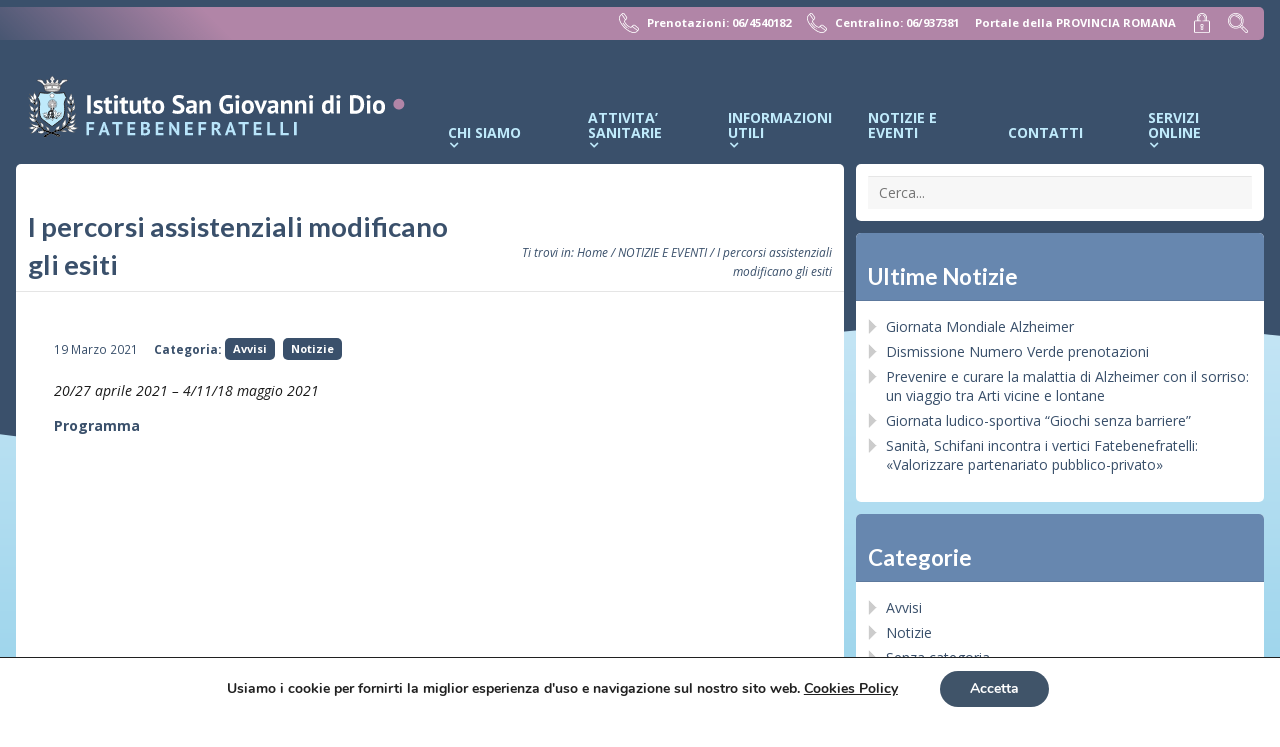

--- FILE ---
content_type: text/html; charset=UTF-8
request_url: https://www.istitutosangiovannididio.it/i-percorsi-assistenziali-modificano-gli-esiti/
body_size: 18649
content:
<!DOCTYPE html>
<html lang="it-IT">

<head>
	<meta http-equiv="Content-Type" content="text/html; charset=UTF-8" />
			<meta name="viewport" content="width=device-width,initial-scale=1,maximum-scale=1" />	<meta http-equiv="X-UA-Compatible" content="IE=edge" />

	<link rel="pingback" href="https://www.istitutosangiovannididio.it/xmlrpc.php" />
	<!--[if lt IE 9]>
		<script type="text/javascript" src="https://www.istitutosangiovannididio.it/wp-content/themes/riunito/js/html5shiv.js"></script>
	<![endif]-->

	
	<meta name='robots' content='index, follow, max-image-preview:large, max-snippet:-1, max-video-preview:-1' />

	<!-- This site is optimized with the Yoast SEO plugin v17.7.1 - https://yoast.com/wordpress/plugins/seo/ -->
	<title>I percorsi assistenziali modificano gli esiti - Fatebenefratelli - Istituto San Giovanni</title>
	<link rel="canonical" href="https://www.istitutosangiovannididio.it/i-percorsi-assistenziali-modificano-gli-esiti/" />
	<meta property="og:locale" content="it_IT" />
	<meta property="og:type" content="article" />
	<meta property="og:title" content="I percorsi assistenziali modificano gli esiti - Fatebenefratelli - Istituto San Giovanni" />
	<meta property="og:url" content="https://www.istitutosangiovannididio.it/i-percorsi-assistenziali-modificano-gli-esiti/" />
	<meta property="og:site_name" content="Fatebenefratelli - Istituto San Giovanni" />
	<meta property="article:published_time" content="2021-03-19T13:10:58+00:00" />
	<meta property="article:modified_time" content="2021-04-21T13:24:00+00:00" />
	<meta property="og:image" content="https://www.istitutosangiovannididio.it/wp-content/uploads/2021/03/i-percorsi-assistenziali-modificano-gli-esiti.jpg" />
	<meta property="og:image:width" content="400" />
	<meta property="og:image:height" content="283" />
	<meta name="twitter:card" content="summary_large_image" />
	<meta name="twitter:label1" content="Scritto da" />
	<meta name="twitter:data1" content="stizzam" />
	<meta name="twitter:label2" content="Tempo di lettura stimato" />
	<meta name="twitter:data2" content="1 minuto" />
	<script type="application/ld+json" class="yoast-schema-graph">{"@context":"https://schema.org","@graph":[{"@type":"WebSite","@id":"https://www.istitutosangiovannididio.it/#website","url":"https://www.istitutosangiovannididio.it/","name":"Fatebenefratelli - Istituto San Giovanni","description":"","potentialAction":[{"@type":"SearchAction","target":{"@type":"EntryPoint","urlTemplate":"https://www.istitutosangiovannididio.it/?s={search_term_string}"},"query-input":"required name=search_term_string"}],"inLanguage":"it-IT"},{"@type":"ImageObject","@id":"https://www.istitutosangiovannididio.it/i-percorsi-assistenziali-modificano-gli-esiti/#primaryimage","inLanguage":"it-IT","url":"https://www.istitutosangiovannididio.it/wp-content/uploads/2021/03/i-percorsi-assistenziali-modificano-gli-esiti.jpg","contentUrl":"https://www.istitutosangiovannididio.it/wp-content/uploads/2021/03/i-percorsi-assistenziali-modificano-gli-esiti.jpg","width":400,"height":283},{"@type":"WebPage","@id":"https://www.istitutosangiovannididio.it/i-percorsi-assistenziali-modificano-gli-esiti/#webpage","url":"https://www.istitutosangiovannididio.it/i-percorsi-assistenziali-modificano-gli-esiti/","name":"I percorsi assistenziali modificano gli esiti - Fatebenefratelli - Istituto San Giovanni","isPartOf":{"@id":"https://www.istitutosangiovannididio.it/#website"},"primaryImageOfPage":{"@id":"https://www.istitutosangiovannididio.it/i-percorsi-assistenziali-modificano-gli-esiti/#primaryimage"},"datePublished":"2021-03-19T13:10:58+00:00","dateModified":"2021-04-21T13:24:00+00:00","author":{"@id":"https://www.istitutosangiovannididio.it/#/schema/person/8f0e1abceb5071b7ea474d6ad7263d35"},"breadcrumb":{"@id":"https://www.istitutosangiovannididio.it/i-percorsi-assistenziali-modificano-gli-esiti/#breadcrumb"},"inLanguage":"it-IT","potentialAction":[{"@type":"ReadAction","target":["https://www.istitutosangiovannididio.it/i-percorsi-assistenziali-modificano-gli-esiti/"]}]},{"@type":"BreadcrumbList","@id":"https://www.istitutosangiovannididio.it/i-percorsi-assistenziali-modificano-gli-esiti/#breadcrumb","itemListElement":[{"@type":"ListItem","position":1,"name":"Home","item":"https://www.istitutosangiovannididio.it/"},{"@type":"ListItem","position":2,"name":"NOTIZIE E EVENTI","item":"https://www.istitutosangiovannididio.it/news/"},{"@type":"ListItem","position":3,"name":"I percorsi assistenziali modificano gli esiti"}]},{"@type":"Person","@id":"https://www.istitutosangiovannididio.it/#/schema/person/8f0e1abceb5071b7ea474d6ad7263d35","name":"stizzam"}]}</script>
	<!-- / Yoast SEO plugin. -->


<link rel='dns-prefetch' href='//fonts.googleapis.com' />
<link rel='dns-prefetch' href='//s.w.org' />
<link rel="alternate" type="application/rss+xml" title="Fatebenefratelli - Istituto San Giovanni &raquo; Feed" href="https://www.istitutosangiovannididio.it/feed/" />
<link rel="alternate" type="application/rss+xml" title="Fatebenefratelli - Istituto San Giovanni &raquo; Feed dei commenti" href="https://www.istitutosangiovannididio.it/comments/feed/" />
		<script type="text/javascript">
			window._wpemojiSettings = {"baseUrl":"https:\/\/s.w.org\/images\/core\/emoji\/13.1.0\/72x72\/","ext":".png","svgUrl":"https:\/\/s.w.org\/images\/core\/emoji\/13.1.0\/svg\/","svgExt":".svg","source":{"concatemoji":"https:\/\/www.istitutosangiovannididio.it\/wp-includes\/js\/wp-emoji-release.min.js?ver=5.8.11"}};
			!function(e,a,t){var n,r,o,i=a.createElement("canvas"),p=i.getContext&&i.getContext("2d");function s(e,t){var a=String.fromCharCode;p.clearRect(0,0,i.width,i.height),p.fillText(a.apply(this,e),0,0);e=i.toDataURL();return p.clearRect(0,0,i.width,i.height),p.fillText(a.apply(this,t),0,0),e===i.toDataURL()}function c(e){var t=a.createElement("script");t.src=e,t.defer=t.type="text/javascript",a.getElementsByTagName("head")[0].appendChild(t)}for(o=Array("flag","emoji"),t.supports={everything:!0,everythingExceptFlag:!0},r=0;r<o.length;r++)t.supports[o[r]]=function(e){if(!p||!p.fillText)return!1;switch(p.textBaseline="top",p.font="600 32px Arial",e){case"flag":return s([127987,65039,8205,9895,65039],[127987,65039,8203,9895,65039])?!1:!s([55356,56826,55356,56819],[55356,56826,8203,55356,56819])&&!s([55356,57332,56128,56423,56128,56418,56128,56421,56128,56430,56128,56423,56128,56447],[55356,57332,8203,56128,56423,8203,56128,56418,8203,56128,56421,8203,56128,56430,8203,56128,56423,8203,56128,56447]);case"emoji":return!s([10084,65039,8205,55357,56613],[10084,65039,8203,55357,56613])}return!1}(o[r]),t.supports.everything=t.supports.everything&&t.supports[o[r]],"flag"!==o[r]&&(t.supports.everythingExceptFlag=t.supports.everythingExceptFlag&&t.supports[o[r]]);t.supports.everythingExceptFlag=t.supports.everythingExceptFlag&&!t.supports.flag,t.DOMReady=!1,t.readyCallback=function(){t.DOMReady=!0},t.supports.everything||(n=function(){t.readyCallback()},a.addEventListener?(a.addEventListener("DOMContentLoaded",n,!1),e.addEventListener("load",n,!1)):(e.attachEvent("onload",n),a.attachEvent("onreadystatechange",function(){"complete"===a.readyState&&t.readyCallback()})),(n=t.source||{}).concatemoji?c(n.concatemoji):n.wpemoji&&n.twemoji&&(c(n.twemoji),c(n.wpemoji)))}(window,document,window._wpemojiSettings);
		</script>
		<style type="text/css">
img.wp-smiley,
img.emoji {
	display: inline !important;
	border: none !important;
	box-shadow: none !important;
	height: 1em !important;
	width: 1em !important;
	margin: 0 .07em !important;
	vertical-align: -0.1em !important;
	background: none !important;
	padding: 0 !important;
}
</style>
	<link rel='stylesheet' id='wp-block-library-css'  href='//www.istitutosangiovannididio.it/wp-content/cache/wpfc-minified/dsbya58j/dmh5z.css' type='text/css' media='all' />
<link rel='stylesheet' id='magellano-mt-css'  href='//www.istitutosangiovannididio.it/wp-content/plugins/magellano-mt/public/css/magellano-mt-public.css?ver=1.4.01' type='text/css' media='all' />
<link rel='stylesheet' id='parent-css'  href='//www.istitutosangiovannididio.it/wp-content/cache/wpfc-minified/lm30vm4h/dmh5z.css' type='text/css' media='all' />
<link rel='stylesheet' id='fbf-attività-ospedaliere-css'  href='//www.istitutosangiovannididio.it/wp-content/themes/fbf-theme/includes/plugins/fbf/public/css/fbf-attività-ospedaliere-public.css?ver=1.0.0' type='text/css' media='all' />
<link rel='stylesheet' id='om_style-css'  href='//www.istitutosangiovannididio.it/wp-content/cache/wpfc-minified/7jvp0xv8/dmh5z.css' type='text/css' media='all' />
<link rel='stylesheet' id='responsive-mobile-css'  href='//www.istitutosangiovannididio.it/wp-content/cache/wpfc-minified/9h35mfk4/dmh5z.css' type='text/css' media='all' />
<link rel='stylesheet' id='prettyPhoto-css'  href='//www.istitutosangiovannididio.it/wp-content/cache/wpfc-minified/l0guono1/dmh5z.css' type='text/css' media='all' />
<link rel='stylesheet' id='opensans400700400italic700italic-css'  href='//fonts.googleapis.com/css?family=Open+Sans%3A400%2C700%2C400italic%2C700italic&#038;ver=5.8.11' type='text/css' media='all' />
<link rel='stylesheet' id='lato400700-css'  href='//fonts.googleapis.com/css?family=Lato%3A400%2C700&#038;ver=5.8.11' type='text/css' media='all' />
<link rel='stylesheet' id='js_composer_front-css'  href='//www.istitutosangiovannididio.it/wp-content/cache/wpfc-minified/e6m33u0d/dmx8x.css' type='text/css' media='all' />
<link rel='stylesheet' id='moove_gdpr_frontend-css'  href='//www.istitutosangiovannididio.it/wp-content/cache/wpfc-minified/klieti66/dmh5z.css' type='text/css' media='all' />
<style id='moove_gdpr_frontend-inline-css' type='text/css'>
#moove_gdpr_cookie_modal,#moove_gdpr_cookie_info_bar,.gdpr_cookie_settings_shortcode_content{font-family:Nunito,sans-serif}#moove_gdpr_save_popup_settings_button{background-color:#373737;color:#fff}#moove_gdpr_save_popup_settings_button:hover{background-color:#000}#moove_gdpr_cookie_info_bar .moove-gdpr-info-bar-container .moove-gdpr-info-bar-content a.mgbutton,#moove_gdpr_cookie_info_bar .moove-gdpr-info-bar-container .moove-gdpr-info-bar-content button.mgbutton{background-color:#405469}#moove_gdpr_cookie_modal .moove-gdpr-modal-content .moove-gdpr-modal-footer-content .moove-gdpr-button-holder a.mgbutton,#moove_gdpr_cookie_modal .moove-gdpr-modal-content .moove-gdpr-modal-footer-content .moove-gdpr-button-holder button.mgbutton,.gdpr_cookie_settings_shortcode_content .gdpr-shr-button.button-green{background-color:#405469;border-color:#405469}#moove_gdpr_cookie_modal .moove-gdpr-modal-content .moove-gdpr-modal-footer-content .moove-gdpr-button-holder a.mgbutton:hover,#moove_gdpr_cookie_modal .moove-gdpr-modal-content .moove-gdpr-modal-footer-content .moove-gdpr-button-holder button.mgbutton:hover,.gdpr_cookie_settings_shortcode_content .gdpr-shr-button.button-green:hover{background-color:#fff;color:#405469}#moove_gdpr_cookie_modal .moove-gdpr-modal-content .moove-gdpr-modal-close i,#moove_gdpr_cookie_modal .moove-gdpr-modal-content .moove-gdpr-modal-close span.gdpr-icon{background-color:#405469;border:1px solid #405469}#moove_gdpr_cookie_info_bar span.change-settings-button.focus-g,#moove_gdpr_cookie_info_bar span.change-settings-button:focus{-webkit-box-shadow:0 0 1px 3px #405469;-moz-box-shadow:0 0 1px 3px #405469;box-shadow:0 0 1px 3px #405469}#moove_gdpr_cookie_modal .moove-gdpr-modal-content .moove-gdpr-modal-close i:hover,#moove_gdpr_cookie_modal .moove-gdpr-modal-content .moove-gdpr-modal-close span.gdpr-icon:hover,#moove_gdpr_cookie_info_bar span[data-href]>u.change-settings-button{color:#405469}#moove_gdpr_cookie_modal .moove-gdpr-modal-content .moove-gdpr-modal-left-content #moove-gdpr-menu li.menu-item-selected a span.gdpr-icon,#moove_gdpr_cookie_modal .moove-gdpr-modal-content .moove-gdpr-modal-left-content #moove-gdpr-menu li.menu-item-selected button span.gdpr-icon{color:inherit}#moove_gdpr_cookie_modal .moove-gdpr-modal-content .moove-gdpr-modal-left-content #moove-gdpr-menu li a span.gdpr-icon,#moove_gdpr_cookie_modal .moove-gdpr-modal-content .moove-gdpr-modal-left-content #moove-gdpr-menu li button span.gdpr-icon{color:inherit}#moove_gdpr_cookie_modal .gdpr-acc-link{line-height:0;font-size:0;color:transparent;position:absolute}#moove_gdpr_cookie_modal .moove-gdpr-modal-content .moove-gdpr-modal-close:hover i,#moove_gdpr_cookie_modal .moove-gdpr-modal-content .moove-gdpr-modal-left-content #moove-gdpr-menu li a,#moove_gdpr_cookie_modal .moove-gdpr-modal-content .moove-gdpr-modal-left-content #moove-gdpr-menu li button,#moove_gdpr_cookie_modal .moove-gdpr-modal-content .moove-gdpr-modal-left-content #moove-gdpr-menu li button i,#moove_gdpr_cookie_modal .moove-gdpr-modal-content .moove-gdpr-modal-left-content #moove-gdpr-menu li a i,#moove_gdpr_cookie_modal .moove-gdpr-modal-content .moove-gdpr-tab-main .moove-gdpr-tab-main-content a:hover,#moove_gdpr_cookie_info_bar.moove-gdpr-dark-scheme .moove-gdpr-info-bar-container .moove-gdpr-info-bar-content a.mgbutton:hover,#moove_gdpr_cookie_info_bar.moove-gdpr-dark-scheme .moove-gdpr-info-bar-container .moove-gdpr-info-bar-content button.mgbutton:hover,#moove_gdpr_cookie_info_bar.moove-gdpr-dark-scheme .moove-gdpr-info-bar-container .moove-gdpr-info-bar-content a:hover,#moove_gdpr_cookie_info_bar.moove-gdpr-dark-scheme .moove-gdpr-info-bar-container .moove-gdpr-info-bar-content button:hover,#moove_gdpr_cookie_info_bar.moove-gdpr-dark-scheme .moove-gdpr-info-bar-container .moove-gdpr-info-bar-content span.change-settings-button:hover,#moove_gdpr_cookie_info_bar.moove-gdpr-dark-scheme .moove-gdpr-info-bar-container .moove-gdpr-info-bar-content u.change-settings-button:hover,#moove_gdpr_cookie_info_bar span[data-href]>u.change-settings-button,#moove_gdpr_cookie_info_bar.moove-gdpr-dark-scheme .moove-gdpr-info-bar-container .moove-gdpr-info-bar-content a.mgbutton.focus-g,#moove_gdpr_cookie_info_bar.moove-gdpr-dark-scheme .moove-gdpr-info-bar-container .moove-gdpr-info-bar-content button.mgbutton.focus-g,#moove_gdpr_cookie_info_bar.moove-gdpr-dark-scheme .moove-gdpr-info-bar-container .moove-gdpr-info-bar-content a.focus-g,#moove_gdpr_cookie_info_bar.moove-gdpr-dark-scheme .moove-gdpr-info-bar-container .moove-gdpr-info-bar-content button.focus-g,#moove_gdpr_cookie_info_bar.moove-gdpr-dark-scheme .moove-gdpr-info-bar-container .moove-gdpr-info-bar-content a.mgbutton:focus,#moove_gdpr_cookie_info_bar.moove-gdpr-dark-scheme .moove-gdpr-info-bar-container .moove-gdpr-info-bar-content button.mgbutton:focus,#moove_gdpr_cookie_info_bar.moove-gdpr-dark-scheme .moove-gdpr-info-bar-container .moove-gdpr-info-bar-content a:focus,#moove_gdpr_cookie_info_bar.moove-gdpr-dark-scheme .moove-gdpr-info-bar-container .moove-gdpr-info-bar-content button:focus,#moove_gdpr_cookie_info_bar.moove-gdpr-dark-scheme .moove-gdpr-info-bar-container .moove-gdpr-info-bar-content span.change-settings-button.focus-g,span.change-settings-button:focus,#moove_gdpr_cookie_info_bar.moove-gdpr-dark-scheme .moove-gdpr-info-bar-container .moove-gdpr-info-bar-content u.change-settings-button.focus-g,#moove_gdpr_cookie_info_bar.moove-gdpr-dark-scheme .moove-gdpr-info-bar-container .moove-gdpr-info-bar-content u.change-settings-button:focus{color:#405469}#moove_gdpr_cookie_modal.gdpr_lightbox-hide{display:none}
</style>
<script type='text/javascript' src='https://www.istitutosangiovannididio.it/wp-includes/js/jquery/jquery.min.js?ver=3.6.0' id='jquery-core-js'></script>
<script type='text/javascript' src='https://www.istitutosangiovannididio.it/wp-includes/js/jquery/jquery-migrate.min.js?ver=3.3.2' id='jquery-migrate-js'></script>
<script type='text/javascript' src='https://www.istitutosangiovannididio.it/wp-content/plugins/magellano-mt/public/js/magellano-mt-public.js?ver=1.4.01' id='magellano-mt-js'></script>
<script type='text/javascript' src='https://www.istitutosangiovannididio.it/wp-content/themes/fbf-theme/includes/plugins/fbf/public/js/fbf-attività-ospedaliere-public.js?ver=1.0.0' id='fbf-attività-ospedaliere-js'></script>
<link rel="https://api.w.org/" href="https://www.istitutosangiovannididio.it/wp-json/" /><link rel="alternate" type="application/json" href="https://www.istitutosangiovannididio.it/wp-json/wp/v2/posts/2048" /><link rel="EditURI" type="application/rsd+xml" title="RSD" href="https://www.istitutosangiovannididio.it/xmlrpc.php?rsd" />
<link rel="wlwmanifest" type="application/wlwmanifest+xml" href="https://www.istitutosangiovannididio.it/wp-includes/wlwmanifest.xml" /> 
<meta name="generator" content="WordPress 5.8.11" />
<link rel='shortlink' href='https://www.istitutosangiovannididio.it/?p=2048' />
<link rel="alternate" type="application/json+oembed" href="https://www.istitutosangiovannididio.it/wp-json/oembed/1.0/embed?url=https%3A%2F%2Fwww.istitutosangiovannididio.it%2Fi-percorsi-assistenziali-modificano-gli-esiti%2F" />
<link rel="alternate" type="text/xml+oembed" href="https://www.istitutosangiovannididio.it/wp-json/oembed/1.0/embed?url=https%3A%2F%2Fwww.istitutosangiovannididio.it%2Fi-percorsi-assistenziali-modificano-gli-esiti%2F&#038;format=xml" />
<style>body,input,textarea{font-family:'Open Sans';}.big-slider-slide .text .title,.logo-text,h1,h2,h3,h4,h5,h6,.widget-header,.hover-add-pane .title,.new-comment-caption,.portfolio-small-preview .title,.testimonials-block .item .name-name,.biginfopane .text-block-title,.pricing-column li.pricing-title,.pricing-column li.pricing-price{font-family:'Lato';}body{background-color:#ffffff;background-repeat:repeat;background-attachment:fixed}body{color:#1a1a1a;}.headline-text{color:#ffffff;background-image: linear-gradient(45deg,#3A506B00 0%,#B185A7 20%);background-image: -ms-linear-gradient(left,#3A506B 0%,#B185A7 20%);}@media only screen and (max-width: 767px){.headline-text{background: #B185A7 !important;}}.immagine-primo-piano:before,.elenco-articoli-in-evidenza::before{background-color: #B185A7;}.bg-color-menu,.primary-menu li{background-color:#3a506b;}.primary-menu a,.logo-text{color:#bfeafb;}.primary-menu li a:hover,.primary-menu li.omHover a,.primary-menu li ul a{color:#3a506b;}.primary-menu li ul,.primary-menu a:hover,.primary-menu li.omHover a{background-color:#ffffff;}.primary-menu li ul a{border-bottom-color:rgba(58,80,107,0.4);}.primary-menu li ul a:hover,.primary-menu li ul li.omHover > a{background-color:#3a506b;color:#bfeafb;}.primary-menu > li > ul:after{background-color:#3a506b;}.bg-color-slider{background-color:#ffffff;}.big-slider{color:#3a506b;}.big-slider-slide .text .title{color:#3a506b;}.no-touch .big-slider-slide:hover .text,.big-slider-control .control-left:hover,.big-slider-control .control-right:hover,.big-slider-control .control-seek:hover .control-seek-box-inner,.big-slider-control .control-seek-box.pressed .control-seek-box-inner{background-color:#3a506b;}.no-touch .big-slider-slide:hover .text,.no-touch .big-slider-slide:hover .text .title{color:#ffffff;}a,.sub-footer a:hover,.post-categories a:hover,.post-author a:hover,.post-tags a:hover,.post-comments a:hover,.comment .info .name a:hover,.portfolio-thumb .title,.latest-tweets .tweet-status a:hover,.headline-text a:hover,.testimonials-block .item .qo,.post-big .post-title a:hover,.sort-menu li a.button.active .count{color:#3a506b;}.footer a,.footer .sub-footer a:hover,.footer .latest-tweets .tweet-status a:hover,.footer .testimonials-block .item .qo{color:#ffffff;}.bg-color-main,.sort-menu li a.button .count{background-color:#ffffff;}.bg-color-sidebar{background-color:#ffffff;}.bg-color-footer{background-color:#3a506b;}.custom-gallery .controls,.navigation-pages a:hover span.item,.navigation-pages > span.item,input[type=button],input[type=submit],input[type=reset]:hover,.navigation-prev-next .navigation-prev a:before,.navigation-prev-next .navigation-next a:after,.navigation-prev-next .navigation-prev a:hover,.navigation-prev-next .navigation-next a:hover,.jp-volume-bar-value,.jp-play-bar,.portfolio-thumb:hover .desc,.button,a.button,.dropcap.bgcolor-theme,.marker,.biginfopane,.custom-table.style-3 th,.custom-table-wrapper.style-3 table th,.testimonials-block .controls a,.pricing-column li.pricing-price,.post-big .post-date,.post-small .post-big-pic-over{background-color:#3a506b;}.sort-menu li a.button.active,.button,a.button{background-color:#3a506b !important;}.footer input[type=button],.footer input[type=submit],.footer input[type=reset]:hover,.footer .jp-volume-bar-value,.footer .jp-play-bar,.footer .button,.footer a.button,.footer .dropcap.bgcolor-theme,.footer .marker,.footer .biginfopane,.footer .custom-table.style-3 th,.footer .custom-table-wrapper.style-3 table th,.footer .testimonials-block .controls a,.footer .pricing-column li.pricing-price{background-color:#ffffff;}.footer .button,.footer a.button{background-color:#ffffff !important;}.tabs-control li a.active{-webkit-box-shadow:inset 0 3px 0 0 #3a506b;-moz-box-shadow:inset 0 3px 0 0 #3a506b;box-shadow:inset 0 3px 0 0 #3a506b;}.footer .tabs-control li a.active{-webkit-box-shadow:inset 0 3px 0 0 #ffffff;-moz-box-shadow:inset 0 3px 0 0 #ffffff;box-shadow:inset 0 3px 0 0 #ffffff;}.pricing-column li.pricing-title,.post-big .post-title-inner{border-top-color:#3a506b;}.footer .pricing-column li.pricing-title{border-top-color:#ffffff;}.custom-gallery .controls .pager a:after{border-right-color:#3a506b;}.post-widget-text .date,.box-phone .days,.breadcrumbs,.post-categories,.post-author,.post-tags,.post-full .post-date,.post-small .post-date,.post-comments,.post-title-comment,.post-title-link,.comment .info .date,.navigation-pages span.title,.navigation-prev-next .navigation-prev a,.navigation-prev-next .navigation-next a,.content-block .content-title,.latest-tweets .tweet-time a,.portfolio-small-preview .tags,.testimonials-block .item .name-desc,.side-text,.sort-menu li a.button .count{color:#3a506b;}.sort-menu li a.button{background-color:#3a506b !important;}.sidebar .widget-header{background-color:#3a506b;color:#ffffff;}.footer{color:#ffffff;}.sub-footer-divider{background-color:#ffffff;}.footer .post-widget-text .date,.footer .box-phone .days,.footer .content-block .content-title,.footer .latest-tweets .tweet-time a,.footer .portfolio-small-preview .tags,.footer .testimonials-block .item .name-desc,.sub-footer,.footer .side-text{color:#bfeafb;}.nome-uo-reparto{color: #B185A7;}</style><!--[if IE 8]><link rel="stylesheet" href="<?php echo get_template_directory_uri(); ?>/css/ie8.css" type="text/css" /><![endif]--><!--[if lt IE 8]><style>body{background:#fff;font:18px/24px Arial} .bg-overlay{display:none} .chromeframe {margin:40px;text-align:center} .chromeframe a{color:#0c5800;text-decoration:underline}</style><![endif]--><link rel="shortcut icon" href="https://www.istitutosangiovannididio.it/wp-content/uploads/2020/10/favicon.ico"/><script>jQuery(function(){lightbox_init({social_tools: "",overlay_gallery: false});sidebar_slide_init();});</script><meta name="generator" content="Powered by WPBakery Page Builder - drag and drop page builder for WordPress."/>
<link rel="icon" href="https://www.istitutosangiovannididio.it/wp-content/uploads/2020/10/cropped-android-chrome-512x512-1-32x32.png" sizes="32x32" />
<link rel="icon" href="https://www.istitutosangiovannididio.it/wp-content/uploads/2020/10/cropped-android-chrome-512x512-1-192x192.png" sizes="192x192" />
<link rel="apple-touch-icon" href="https://www.istitutosangiovannididio.it/wp-content/uploads/2020/10/cropped-android-chrome-512x512-1-180x180.png" />
<meta name="msapplication-TileImage" content="https://www.istitutosangiovannididio.it/wp-content/uploads/2020/10/cropped-android-chrome-512x512-1-270x270.png" />
<style>button#responsive-menu-button,
#responsive-menu-container {
    display: none;
    -webkit-text-size-adjust: 100%;
}

@media screen and (max-width:767px) {

    #responsive-menu-container {
        display: block;
        position: fixed;
        top: 0;
        bottom: 0;
        z-index: 99998;
        padding-bottom: 5px;
        margin-bottom: -5px;
        outline: 1px solid transparent;
        overflow-y: auto;
        overflow-x: hidden;
    }

    #responsive-menu-container .responsive-menu-search-box {
        width: 100%;
        padding: 0 2%;
        border-radius: 2px;
        height: 50px;
        -webkit-appearance: none;
    }

    #responsive-menu-container.push-left,
    #responsive-menu-container.slide-left {
        transform: translateX(-100%);
        -ms-transform: translateX(-100%);
        -webkit-transform: translateX(-100%);
        -moz-transform: translateX(-100%);
    }

    .responsive-menu-open #responsive-menu-container.push-left,
    .responsive-menu-open #responsive-menu-container.slide-left {
        transform: translateX(0);
        -ms-transform: translateX(0);
        -webkit-transform: translateX(0);
        -moz-transform: translateX(0);
    }

    #responsive-menu-container.push-top,
    #responsive-menu-container.slide-top {
        transform: translateY(-100%);
        -ms-transform: translateY(-100%);
        -webkit-transform: translateY(-100%);
        -moz-transform: translateY(-100%);
    }

    .responsive-menu-open #responsive-menu-container.push-top,
    .responsive-menu-open #responsive-menu-container.slide-top {
        transform: translateY(0);
        -ms-transform: translateY(0);
        -webkit-transform: translateY(0);
        -moz-transform: translateY(0);
    }

    #responsive-menu-container.push-right,
    #responsive-menu-container.slide-right {
        transform: translateX(100%);
        -ms-transform: translateX(100%);
        -webkit-transform: translateX(100%);
        -moz-transform: translateX(100%);
    }

    .responsive-menu-open #responsive-menu-container.push-right,
    .responsive-menu-open #responsive-menu-container.slide-right {
        transform: translateX(0);
        -ms-transform: translateX(0);
        -webkit-transform: translateX(0);
        -moz-transform: translateX(0);
    }

    #responsive-menu-container.push-bottom,
    #responsive-menu-container.slide-bottom {
        transform: translateY(100%);
        -ms-transform: translateY(100%);
        -webkit-transform: translateY(100%);
        -moz-transform: translateY(100%);
    }

    .responsive-menu-open #responsive-menu-container.push-bottom,
    .responsive-menu-open #responsive-menu-container.slide-bottom {
        transform: translateY(0);
        -ms-transform: translateY(0);
        -webkit-transform: translateY(0);
        -moz-transform: translateY(0);
    }

    #responsive-menu-container,
    #responsive-menu-container:before,
    #responsive-menu-container:after,
    #responsive-menu-container *,
    #responsive-menu-container *:before,
    #responsive-menu-container *:after {
         box-sizing: border-box;
         margin: 0;
         padding: 0;
    }

    #responsive-menu-container #responsive-menu-search-box,
    #responsive-menu-container #responsive-menu-additional-content,
    #responsive-menu-container #responsive-menu-title {
        padding: 25px 5%;
    }

    #responsive-menu-container #responsive-menu,
    #responsive-menu-container #responsive-menu ul {
        width: 100%;
    }
    #responsive-menu-container #responsive-menu ul.responsive-menu-submenu {
        display: none;
    }

    #responsive-menu-container #responsive-menu ul.responsive-menu-submenu.responsive-menu-submenu-open {
         display: block;
    }

    #responsive-menu-container #responsive-menu ul.responsive-menu-submenu-depth-1 a.responsive-menu-item-link {
        padding-left:10%;
    }

    #responsive-menu-container #responsive-menu ul.responsive-menu-submenu-depth-2 a.responsive-menu-item-link {
        padding-left:15%;
    }

    #responsive-menu-container #responsive-menu ul.responsive-menu-submenu-depth-3 a.responsive-menu-item-link {
        padding-left:20%;
    }

    #responsive-menu-container #responsive-menu ul.responsive-menu-submenu-depth-4 a.responsive-menu-item-link {
        padding-left:25%;
    }

    #responsive-menu-container #responsive-menu ul.responsive-menu-submenu-depth-5 a.responsive-menu-item-link {
        padding-left:30%;
    }

    #responsive-menu-container li.responsive-menu-item {
        width: 100%;
        list-style: none;
    }

    #responsive-menu-container li.responsive-menu-item a {
        width: 100%;
        display: block;
        text-decoration: none;
        
        position: relative;
    }


     #responsive-menu-container #responsive-menu li.responsive-menu-item a {            padding: 0 5%;    }

    #responsive-menu-container .responsive-menu-submenu li.responsive-menu-item a {            padding: 0 5%;    }

    #responsive-menu-container li.responsive-menu-item a .fa {
        margin-right: 15px;
    }

    #responsive-menu-container li.responsive-menu-item a .responsive-menu-subarrow {
        position: absolute;
        top: 0;
        bottom: 0;
        text-align: center;
        overflow: hidden;
    }

    #responsive-menu-container li.responsive-menu-item a .responsive-menu-subarrow  .fa {
        margin-right: 0;
    }

    button#responsive-menu-button .responsive-menu-button-icon-inactive {
        display: none;
    }

    button#responsive-menu-button {
        z-index: 99999;
        display: none;
        overflow: hidden;
        outline: none;
    }

    button#responsive-menu-button img {
        max-width: 100%;
    }

    .responsive-menu-label {
        display: inline-block;
        font-weight: 600;
        margin: 0 5px;
        vertical-align: middle;
    }

    .responsive-menu-label .responsive-menu-button-text-open {
        display: none;
    }

    .responsive-menu-accessible {
        display: inline-block;
    }

    .responsive-menu-accessible .responsive-menu-box {
        display: inline-block;
        vertical-align: middle;
    }

    .responsive-menu-label.responsive-menu-label-top,
    .responsive-menu-label.responsive-menu-label-bottom
    {
        display: block;
        margin: 0 auto;
    }

    button#responsive-menu-button {
        padding: 0 0;
        display: inline-block;
        cursor: pointer;
        transition-property: opacity, filter;
        transition-duration: 0.15s;
        transition-timing-function: linear;
        font: inherit;
        color: inherit;
        text-transform: none;
        background-color: transparent;
        border: 0;
        margin: 0;
        overflow: visible;
    }

    .responsive-menu-box {
        width:25px;
        height:19px;
        display: inline-block;
        position: relative;
    }

    .responsive-menu-inner {
        display: block;
        top: 50%;
        margin-top:-1.5px;
    }

    .responsive-menu-inner,
    .responsive-menu-inner::before,
    .responsive-menu-inner::after {
         width:25px;
         height:3px;
         background-color:rgba(255, 255, 255, 1);
         border-radius: 4px;
         position: absolute;
         transition-property: transform;
         transition-duration: 0.15s;
         transition-timing-function: ease;
    }

    .responsive-menu-open .responsive-menu-inner,
    .responsive-menu-open .responsive-menu-inner::before,
    .responsive-menu-open .responsive-menu-inner::after {
        background-color:rgba(255, 255, 255, 1);
    }

    button#responsive-menu-button:hover .responsive-menu-inner,
    button#responsive-menu-button:hover .responsive-menu-inner::before,
    button#responsive-menu-button:hover .responsive-menu-inner::after,
    button#responsive-menu-button:hover .responsive-menu-open .responsive-menu-inner,
    button#responsive-menu-button:hover .responsive-menu-open .responsive-menu-inner::before,
    button#responsive-menu-button:hover .responsive-menu-open .responsive-menu-inner::after,
    button#responsive-menu-button:focus .responsive-menu-inner,
    button#responsive-menu-button:focus .responsive-menu-inner::before,
    button#responsive-menu-button:focus .responsive-menu-inner::after,
    button#responsive-menu-button:focus .responsive-menu-open .responsive-menu-inner,
    button#responsive-menu-button:focus .responsive-menu-open .responsive-menu-inner::before,
    button#responsive-menu-button:focus .responsive-menu-open .responsive-menu-inner::after {
        background-color:rgba(255, 255, 255, 1);
    }

    .responsive-menu-inner::before,
    .responsive-menu-inner::after {
         content: "";
         display: block;
    }

    .responsive-menu-inner::before {
         top:-8px;
    }

    .responsive-menu-inner::after {
         bottom:-8px;
    }.responsive-menu-boring .responsive-menu-inner,
.responsive-menu-boring .responsive-menu-inner::before,
.responsive-menu-boring .responsive-menu-inner::after {
    transition-property: none;
}

.responsive-menu-boring.is-active .responsive-menu-inner {
    transform: rotate(45deg);
}

.responsive-menu-boring.is-active .responsive-menu-inner::before {
    top: 0;
    opacity: 0;
}

.responsive-menu-boring.is-active .responsive-menu-inner::after {
    bottom: 0;
    transform: rotate(-90deg);
}
    button#responsive-menu-button {
        width:55px;
        height:55px;
        position:fixed;
        top:30px;left:7%;            background:#b185a7    }        .responsive-menu-open button#responsive-menu-button {
            background:#b185a7
        }        .responsive-menu-open button#responsive-menu-button:hover,
        .responsive-menu-open button#responsive-menu-button:focus,
        button#responsive-menu-button:hover,
        button#responsive-menu-button:focus {
            background:#b185a7
        }
    button#responsive-menu-button .responsive-menu-box {
        color:rgba(255, 255, 255, 1);
    }

    .responsive-menu-open button#responsive-menu-button .responsive-menu-box {
        color:rgba(255, 255, 255, 1);
    }

    .responsive-menu-label {
        color:#ffffff;
        font-size:14px;
        line-height:13px;    }

    button#responsive-menu-button {
        display: inline-block;
        transition: transform 0.5s, background-color 0.5s;
    }        html.responsive-menu-open {
            cursor: pointer;
        }

        #responsive-menu-container {
            cursor: initial;
        }.container {
            transition: transform 0.5s;
        }

        html.responsive-menu-open,
        .responsive-menu-open body {
            width: 100%;
        }
    #responsive-menu-container {
        width:80%;left: 0;
        transition: transform 0.5s;
        text-align:left;            background:#3a506b;    }

    #responsive-menu-container #responsive-menu-wrapper {
        background:#3a506b;
    }

    #responsive-menu-container #responsive-menu-additional-content {
        color:#ffffff;
    }

    #responsive-menu-container .responsive-menu-search-box {
        background:#ffffff;
        border: 2px solid #ffffff;
        color:#3a506b;
    }

    #responsive-menu-container .responsive-menu-search-box:-ms-input-placeholder {
        color:#3a506b;
    }

    #responsive-menu-container .responsive-menu-search-box::-webkit-input-placeholder {
        color:#3a506b;
    }

    #responsive-menu-container .responsive-menu-search-box:-moz-placeholder {
        color:#3a506b;
        opacity: 1;
    }

    #responsive-menu-container .responsive-menu-search-box::-moz-placeholder {
        color:#3a506b;
        opacity: 1;
    }

    #responsive-menu-container .responsive-menu-item-link,
    #responsive-menu-container #responsive-menu-title,
    #responsive-menu-container .responsive-menu-subarrow {
        transition: background-color 0.5s, border-color 0.5s, color 0.5s;
    }

    #responsive-menu-container #responsive-menu-title {
        background-color:#3a506b;
        color:#ffffff;
        font-size:14px;
        text-align:left;
    }

    #responsive-menu-container #responsive-menu-title a {
        color:#ffffff;
        font-size:14px;
        text-decoration: none;
    }

    #responsive-menu-container #responsive-menu-title a:hover {
        color:#ffffff;
    }

    #responsive-menu-container #responsive-menu-title:hover {
        background-color:#3a506b;
        color:#ffffff;
    }

    #responsive-menu-container #responsive-menu-title:hover a {
        color:#ffffff;
    }

    #responsive-menu-container #responsive-menu-title #responsive-menu-title-image {
        display: inline-block;
        vertical-align: middle;
        max-width: 100%;
        margin-bottom: 15px;
    }

    #responsive-menu-container #responsive-menu-title #responsive-menu-title-image img {            height:60px;        max-width: 100%;
    }

    #responsive-menu-container #responsive-menu > li.responsive-menu-item:first-child > a {
        border-top:0px solid #3a506b;
    }

    #responsive-menu-container #responsive-menu li.responsive-menu-item .responsive-menu-item-link {
        font-size:13px;
    }

    #responsive-menu-container #responsive-menu li.responsive-menu-item a {
        line-height:40px;
        border-bottom:0px solid #3a506b;
        color:#ffffff;
        background-color:#3a506b;            height:40px;    }

    #responsive-menu-container #responsive-menu li.responsive-menu-item a:hover {
        color:#ffffff;
        background-color:#b185a7;
        border-color:#b185a7;
    }

    #responsive-menu-container #responsive-menu li.responsive-menu-item a:hover .responsive-menu-subarrow {
        color:#ffffff;
        border-color:#3f3f3f;
        background-color:#b185a7;
    }

    #responsive-menu-container #responsive-menu li.responsive-menu-item a:hover .responsive-menu-subarrow.responsive-menu-subarrow-active {
        color:#ffffff;
        border-color:#3f3f3f;
        background-color:#b185a7;
    }

    #responsive-menu-container #responsive-menu li.responsive-menu-item a .responsive-menu-subarrow {right: 0;
        height:40px;
        line-height:40px;
        width:40px;
        color:#ffffff;        border-left:0px solid #212121;
        background-color:rgba(114, 128, 143, 1);
    }

    #responsive-menu-container #responsive-menu li.responsive-menu-item a .responsive-menu-subarrow.responsive-menu-subarrow-active {
        color:#ffffff;
        border-color:#212121;
        background-color:#b9e5fb;
    }

    #responsive-menu-container #responsive-menu li.responsive-menu-item a .responsive-menu-subarrow.responsive-menu-subarrow-active:hover {
        color:#ffffff;
        border-color:#3f3f3f;
        background-color:#b185a7;
    }

    #responsive-menu-container #responsive-menu li.responsive-menu-item a .responsive-menu-subarrow:hover {
        color:#ffffff;
        border-color:#3f3f3f;
        background-color:#b185a7;
    }

    #responsive-menu-container #responsive-menu li.responsive-menu-current-item > .responsive-menu-item-link {
        background-color:#b9e5fb;
        color:#3a506b;
        border-color:#b9e5fb;
    }

    #responsive-menu-container #responsive-menu li.responsive-menu-current-item > .responsive-menu-item-link:hover {
        background-color:#b185a7;
        color:#ffffff;
        border-color:#b185a7;
    }        #responsive-menu-container #responsive-menu ul.responsive-menu-submenu li.responsive-menu-item .responsive-menu-item-link {            font-size:12px;
            text-align:left;
        }

        #responsive-menu-container #responsive-menu ul.responsive-menu-submenu li.responsive-menu-item a {                height:40px;            line-height:40px;
            border-bottom:0px solid #3a506b;
            color:#ffffff;
            background-color:#3a506b;
        }

        #responsive-menu-container #responsive-menu ul.responsive-menu-submenu li.responsive-menu-item a:hover {
            color:#ffffff;
            background-color:#b185a7;
            border-color:#b185a7;
        }

        #responsive-menu-container #responsive-menu ul.responsive-menu-submenu li.responsive-menu-item a:hover .responsive-menu-subarrow {
            color:rgba(255, 255, 255, 1);
            border-color:#b9e5fb;
            background-color:#b185a7;
        }

        #responsive-menu-container #responsive-menu ul.responsive-menu-submenu li.responsive-menu-item a:hover .responsive-menu-subarrow.responsive-menu-subarrow-active {
            color:rgba(255, 255, 255, 1);
            border-color:#3a506b;
            background-color:#b185a7;
        }

        #responsive-menu-container #responsive-menu ul.responsive-menu-submenu li.responsive-menu-item a .responsive-menu-subarrow {                left:unset;
                right:0;            height:40px;
            line-height:40px;
            width:40px;
            color:rgba(255, 255, 255, 1);                border-left:0px solid #ffffff  !important;
                border-right:unset  !important;            background-color:rgba(185, 229, 251, 1);
        }

        #responsive-menu-container #responsive-menu ul.responsive-menu-submenu li.responsive-menu-item a .responsive-menu-subarrow.responsive-menu-subarrow-active {
            color:rgba(255, 255, 255, 1);
            border-color:#b9e5fb;
            background-color:#b9e5fb;
        }

        #responsive-menu-container #responsive-menu ul.responsive-menu-submenu li.responsive-menu-item a .responsive-menu-subarrow.responsive-menu-subarrow-active:hover {
            color:rgba(255, 255, 255, 1);
            border-color:#3a506b;
            background-color:#b185a7;
        }

        #responsive-menu-container #responsive-menu ul.responsive-menu-submenu li.responsive-menu-item a .responsive-menu-subarrow:hover {
            color:rgba(255, 255, 255, 1);
            border-color:#b9e5fb;
            background-color:#b185a7;
        }

        #responsive-menu-container #responsive-menu ul.responsive-menu-submenu li.responsive-menu-current-item > .responsive-menu-item-link {
            background-color:#b9e5fb;
            color:#3a506b;
            border-color:#b9e5fb;
        }

        #responsive-menu-container #responsive-menu ul.responsive-menu-submenu li.responsive-menu-current-item > .responsive-menu-item-link:hover {
            background-color:#b185a7;
            color:#ffffff;
            border-color:#b185a7;
        }}</style><script>jQuery(document).ready(function($) {

    var ResponsiveMenu = {
        trigger: '#responsive-menu-button',
        animationSpeed:500,
        breakpoint:767,
        pushButton: 'on',
        animationType: 'push',
        animationSide: 'left',
        pageWrapper: '.container',
        isOpen: false,
        triggerTypes: 'click',
        activeClass: 'is-active',
        container: '#responsive-menu-container',
        openClass: 'responsive-menu-open',
        accordion: 'off',
        activeArrow: '▲',
        inactiveArrow: '▼',
        wrapper: '#responsive-menu-wrapper',
        closeOnBodyClick: 'on',
        closeOnLinkClick: 'off',
        itemTriggerSubMenu: 'off',
        linkElement: '.responsive-menu-item-link',
        subMenuTransitionTime:200,
        openMenu: function() {
            $(this.trigger).addClass(this.activeClass);
            $('html').addClass(this.openClass);
            $('.responsive-menu-button-icon-active').hide();
            $('.responsive-menu-button-icon-inactive').show();
            this.setButtonTextOpen();
            this.setWrapperTranslate();
            this.isOpen = true;
        },
        closeMenu: function() {
            $(this.trigger).removeClass(this.activeClass);
            $('html').removeClass(this.openClass);
            $('.responsive-menu-button-icon-inactive').hide();
            $('.responsive-menu-button-icon-active').show();
            this.setButtonText();
            this.clearWrapperTranslate();
            this.isOpen = false;
        },
        setButtonText: function() {
            if($('.responsive-menu-button-text-open').length > 0 && $('.responsive-menu-button-text').length > 0) {
                $('.responsive-menu-button-text-open').hide();
                $('.responsive-menu-button-text').show();
            }
        },
        setButtonTextOpen: function() {
            if($('.responsive-menu-button-text').length > 0 && $('.responsive-menu-button-text-open').length > 0) {
                $('.responsive-menu-button-text').hide();
                $('.responsive-menu-button-text-open').show();
            }
        },
        triggerMenu: function() {
            this.isOpen ? this.closeMenu() : this.openMenu();
        },
        triggerSubArrow: function(subarrow) {
            var sub_menu = $(subarrow).parent().siblings('.responsive-menu-submenu');
            var self = this;
            if(this.accordion == 'on') {
                /* Get Top Most Parent and the siblings */
                var top_siblings = sub_menu.parents('.responsive-menu-item-has-children').last().siblings('.responsive-menu-item-has-children');
                var first_siblings = sub_menu.parents('.responsive-menu-item-has-children').first().siblings('.responsive-menu-item-has-children');
                /* Close up just the top level parents to key the rest as it was */
                top_siblings.children('.responsive-menu-submenu').slideUp(self.subMenuTransitionTime, 'linear').removeClass('responsive-menu-submenu-open');
                /* Set each parent arrow to inactive */
                top_siblings.each(function() {
                    $(this).find('.responsive-menu-subarrow').first().html(self.inactiveArrow);
                    $(this).find('.responsive-menu-subarrow').first().removeClass('responsive-menu-subarrow-active');
                });
                /* Now Repeat for the current item siblings */
                first_siblings.children('.responsive-menu-submenu').slideUp(self.subMenuTransitionTime, 'linear').removeClass('responsive-menu-submenu-open');
                first_siblings.each(function() {
                    $(this).find('.responsive-menu-subarrow').first().html(self.inactiveArrow);
                    $(this).find('.responsive-menu-subarrow').first().removeClass('responsive-menu-subarrow-active');
                });
            }
            if(sub_menu.hasClass('responsive-menu-submenu-open')) {
                sub_menu.slideUp(self.subMenuTransitionTime, 'linear').removeClass('responsive-menu-submenu-open');
                $(subarrow).html(this.inactiveArrow);
                $(subarrow).removeClass('responsive-menu-subarrow-active');
            } else {
                sub_menu.slideDown(self.subMenuTransitionTime, 'linear').addClass('responsive-menu-submenu-open');
                $(subarrow).html(this.activeArrow);
                $(subarrow).addClass('responsive-menu-subarrow-active');
            }
        },
        menuHeight: function() {
            return $(this.container).height();
        },
        menuWidth: function() {
            return $(this.container).width();
        },
        wrapperHeight: function() {
            return $(this.wrapper).height();
        },
        setWrapperTranslate: function() {
            switch(this.animationSide) {
                case 'left':
                    translate = 'translateX(' + this.menuWidth() + 'px)'; break;
                case 'right':
                    translate = 'translateX(-' + this.menuWidth() + 'px)'; break;
                case 'top':
                    translate = 'translateY(' + this.wrapperHeight() + 'px)'; break;
                case 'bottom':
                    translate = 'translateY(-' + this.menuHeight() + 'px)'; break;
            }
            if(this.animationType == 'push') {
                $(this.pageWrapper).css({'transform':translate});
                $('html, body').css('overflow-x', 'hidden');
            }
            if(this.pushButton == 'on') {
                $('#responsive-menu-button').css({'transform':translate});
            }
        },
        clearWrapperTranslate: function() {
            var self = this;
            if(this.animationType == 'push') {
                $(this.pageWrapper).css({'transform':''});
                setTimeout(function() {
                    $('html, body').css('overflow-x', '');
                }, self.animationSpeed);
            }
            if(this.pushButton == 'on') {
                $('#responsive-menu-button').css({'transform':''});
            }
        },
        init: function() {
            var self = this;
            $(this.trigger).on(this.triggerTypes, function(e){
                e.stopPropagation();
                self.triggerMenu();
            });
            $(this.trigger).mouseup(function(){
                $(self.trigger).blur();
            });
            $('.responsive-menu-subarrow').on('click', function(e) {
                e.preventDefault();
                e.stopPropagation();
                self.triggerSubArrow(this);
            });
            $(window).resize(function() {
                if($(window).width() > self.breakpoint) {
                    if(self.isOpen){
                        self.closeMenu();
                    }
                } else {
                    if($('.responsive-menu-open').length>0){
                        self.setWrapperTranslate();
                    }
                }
            });
            if(this.closeOnLinkClick == 'on') {
                $(this.linkElement).on('click', function(e) {
                    e.preventDefault();
                    /* Fix for when close menu on parent clicks is on */
                    if(self.itemTriggerSubMenu == 'on' && $(this).is('.responsive-menu-item-has-children > ' + self.linkElement)) {
                        return;
                    }
                    old_href = $(this).attr('href');
                    old_target = typeof $(this).attr('target') == 'undefined' ? '_self' : $(this).attr('target');
                    if(self.isOpen) {
                        if($(e.target).closest('.responsive-menu-subarrow').length) {
                            return;
                        }
                        self.closeMenu();
                        setTimeout(function() {
                            window.open(old_href, old_target);
                        }, self.animationSpeed);
                    }
                });
            }
            if(this.closeOnBodyClick == 'on') {
                $(document).on('click', 'body', function(e) {
                    if(self.isOpen) {
                        if($(e.target).closest('#responsive-menu-container').length || $(e.target).closest('#responsive-menu-button').length) {
                            return;
                        }
                    }
                    self.closeMenu();
                });
            }
            if(this.itemTriggerSubMenu == 'on') {
                $('.responsive-menu-item-has-children > ' + this.linkElement).on('click', function(e) {
                    e.preventDefault();
                    self.triggerSubArrow($(this).children('.responsive-menu-subarrow').first());
                });
            }            if (jQuery('#responsive-menu-button').css('display') != 'none') {
                $('#responsive-menu-button,#responsive-menu a.responsive-menu-item-link, #responsive-menu-wrapper input').focus( function() {
                    $(this).addClass('is-active');
                    $('html').addClass('responsive-menu-open');
                    $('#responsive-menu li').css({"opacity": "1", "margin-left": "0"});
                });

                $('#responsive-menu-button, a.responsive-menu-item-link,#responsive-menu-wrapper input').focusout( function() {
                    if ( $(this).last('#responsive-menu-button a.responsive-menu-item-link') ) {
                        $(this).removeClass('is-active');
                        $('html').removeClass('responsive-menu-open');
                    }
                });
            }            $('#responsive-menu a.responsive-menu-item-link').keydown(function(event) {
                console.log( event.keyCode );
                if ( [13,27,32,35,36,37,38,39,40].indexOf( event.keyCode) == -1) {
                    return;
                }
                var link = $(this);
                switch(event.keyCode) {
                    case 13:                        link.click();
                        break;
                    case 27:                        var dropdown = link.parent('li').parents('.responsive-menu-submenu');
                        if ( dropdown.length > 0 ) {
                            dropdown.hide();
                            dropdown.prev().focus();
                        }
                        break;

                    case 32:                        var dropdown = link.parent('li').find('.responsive-menu-submenu');
                        if ( dropdown.length > 0 ) {
                            dropdown.show();
                            dropdown.find('a, input, button, textarea').first().focus();
                        }
                        break;

                    case 35:                        var dropdown = link.parent('li').find('.responsive-menu-submenu');
                        if ( dropdown.length > 0 ) {
                            dropdown.hide();
                        }
                        $(this).parents('#responsive-menu').find('a.responsive-menu-item-link').filter(':visible').last().focus();
                        break;
                    case 36:                        var dropdown = link.parent('li').find('.responsive-menu-submenu');
                        if( dropdown.length > 0 ) {
                            dropdown.hide();
                        }
                        $(this).parents('#responsive-menu').find('a.responsive-menu-item-link').filter(':visible').first().focus();
                        break;
                    case 37:
                    case 38:
                        event.preventDefault();
                        event.stopPropagation();                        if ( link.parent('li').prevAll('li').filter(':visible').first().length == 0) {
                            link.parent('li').nextAll('li').filter(':visible').last().find('a').first().focus();
                        } else {
                            link.parent('li').prevAll('li').filter(':visible').first().find('a').first().focus();
                        }
                        break;
                    case 39:
                    case 40:
                        event.preventDefault();
                        event.stopPropagation();                        if( link.parent('li').nextAll('li').filter(':visible').first().length == 0) {
                            link.parent('li').prevAll('li').filter(':visible').last().find('a').first().focus();
                        } else {
                            link.parent('li').nextAll('li').filter(':visible').first().find('a').first().focus();
                        }
                        break;
                }
            });
        }
    };
    ResponsiveMenu.init();
});</script><style type="text/css" data-type="vc_custom-css">.container-video-youtube {
  position: relative;
  overflow: hidden;
  width: 100%;
  padding-top: 56.25%; /* 16:9 Aspect Ratio (divide 9 by 16 = 0.5625) */
}

/* Then style the iframe to fit in the container div with full height and width */
.video-youtube {
  position: absolute;
  top: 0;
  left: 0;
  bottom: 0;
  right: 0;
  width: 100%;
  height: 100%;
}</style><noscript><style> .wpb_animate_when_almost_visible { opacity: 1; }</style></noscript></head>

<body class="post-template-default single single-post postid-2048 single-format-standard wpb-js-composer js-comp-ver-6.1 vc_responsive responsive-menu-push-left">
	<!--[if lt IE 8]><p class="chromeframe">Your browser is <em>ancient!</em> <a href="http://browsehappy.com/">Upgrade to a different browser</a> or <a href="http://www.google.com/chromeframe/?redirect=true">install Google Chrome Frame</a> to experience this site.</p><![endif]-->
	<div class="bg-overlay">

		<div class="container">

			<header>

				<!-- Headline -->
								<div class="headline block-full">
										<div class="headline-text">
						<a href="06/4540182" class="headline-element" class="hide-mobile"><img src="https://www.istitutosangiovannididio.it/wp-content/themes/fbf-theme/img/fbf-icons/svg/047-telephone-1.svg">Prenotazioni: 06/4540182</a><a href="tel:06937381" class="headline-element" class="hide-mobile"><img src="https://www.istitutosangiovannididio.it/wp-content/themes/fbf-theme/img/fbf-icons/svg/047-telephone-1.svg">Centralino: 06/937381</a>							<a href="https://www.provinciaromanafbf.it/"><span>Portale della PROVINCIA ROMANA</span></a>
													<a href="https://intranet.provinciaromanafbf.it/web/guest/loginpage?p_p_id=58&p_p_lifecycle=0&p_p_state=maximized&p_p_mode=view&saveLastPath=0&_58_struts_action=%2Flogin%2Flogin" class="headline-icon">
								<img src="https://www.istitutosangiovannididio.it/wp-content/themes/fbf-theme/img/fbf-icons/svg/054-lock.svg" alt="Area Riservata Personale Fatebenefratelli" title="Area Riservata Personale Fatebenefratelli" />
							</a>
													<a href="#s" class="headline-icon">
								<img src="https://www.istitutosangiovannididio.it/wp-content/themes/fbf-theme/img/fbf-icons/svg/057-loupe.svg" alt="Cerca nel sito" title="Cerca nel sito" id="ricercaNelSito"/>
							</a>
					</div>
					<div class="clear"></div>
				</div>
				<!-- /Headline -->

				<!-- Logo & Menu -->

				<nav>

					<div class="logo-pane block-3 block-h-1 bg-color-menu">
						<div class="logo-pane-inner">

							<div class="logo-image"><a href="https://www.istitutosangiovannididio.it"><img src="https://www.istitutosangiovannididio.it/wp-content/uploads/2020/09/Logo-istituto-san-giovanni-di-dio.svg" alt="Fatebenefratelli - Istituto San Giovanni" /></a></div>						</div>
					</div>

					<ul class="primary-menu block-6 no-mar show-dropdown-symbol"><li id="menu-item-1580" class="menu-item menu-item-type-post_type menu-item-object-page menu-item-has-children menu-parent-item block-1 block-h-1 menu-item-1580"><a href="https://www.istitutosangiovannididio.it/chi-siamo/"><span>CHI SIAMO</span></a>
<ul class="sub-menu">
	<li id="menu-item-1739" class="menu-item menu-item-type-post_type menu-item-object-page menu-item-1739"><a href="https://www.istitutosangiovannididio.it/strutture-sanitarie/"><span>STRUTTURE SANITARIE</span></a></li>
	<li id="menu-item-1740" class="menu-item menu-item-type-post_type menu-item-object-page menu-item-1740"><a href="https://www.istitutosangiovannididio.it/i-fatebenefratelli/"><span>I FATEBENEFRATELLI</span></a></li>
	<li id="menu-item-1741" class="menu-item menu-item-type-post_type menu-item-object-page menu-item-1741"><a href="https://www.istitutosangiovannididio.it/provincia-romana/"><span>PROVINCIA ROMANA</span></a></li>
	<li id="menu-item-2363" class="menu-item menu-item-type-custom menu-item-object-custom menu-item-2363"><a href="https://www.provinciaromanafbf.it/wp-content/uploads/2022/10/Libretto-Capitolo-144.pdf"><span>DICHIARAZIONI DEL 144° CAPITOLO PROVINCIALE</span></a></li>
</ul>
</li>
<li id="menu-item-1762" class="menu-item menu-item-type-custom menu-item-object-custom menu-item-has-children menu-parent-item block-1 block-h-1 menu-item-1762"><a><span>ATTIVITA&#8217; SANITARIE</span></a>
<ul class="sub-menu">
	<li id="menu-item-1765" class="menu-item menu-item-type-post_type_archive menu-item-object-attivita-ospedaliere menu-item-1765"><a href="https://www.istitutosangiovannididio.it/attivita-ospedaliere/"><span>ATTIVITA&#8217; SANITARIE</span></a></li>
	<li id="menu-item-1827" class="menu-item menu-item-type-post_type_archive menu-item-object-reparti menu-item-1827"><a href="https://www.istitutosangiovannididio.it/reparti/"><span>REPARTI</span></a></li>
	<li id="menu-item-1826" class="menu-item menu-item-type-post_type_archive menu-item-object-ambulatori menu-item-1826"><a href="https://www.istitutosangiovannididio.it/ambulatori/"><span>AMBULATORI</span></a></li>
	<li id="menu-item-1608" class="menu-item menu-item-type-post_type menu-item-object-page menu-item-1608"><a href="https://www.istitutosangiovannididio.it/laboratori-educativi/"><span>LABORATORI EDUCATIVI</span></a></li>
</ul>
</li>
<li id="menu-item-1636" class="menu-item menu-item-type-post_type menu-item-object-page menu-item-has-children menu-parent-item block-1 block-h-1 menu-item-1636"><a href="https://www.istitutosangiovannididio.it/informazioni/"><span>INFORMAZIONI UTILI</span></a>
<ul class="sub-menu">
	<li id="menu-item-2181" class="menu-item menu-item-type-custom menu-item-object-custom menu-item-2181"><a target="_blank" rel="noopener" href="https://www.istitutosangiovannididio.it/wp-content/uploads/2024/02/FBF_Carta-dei-servizi-Genzano_gennaio_2023.pdf"><span>CARTA DEI SERVIZI V.01_2023</span></a></li>
</ul>
</li>
<li id="menu-item-1414" class="menu-item menu-item-type-post_type menu-item-object-page current_page_parent block-1 block-h-1 menu-item-1414"><a href="https://www.istitutosangiovannididio.it/news/"><span>NOTIZIE E EVENTI</span></a></li>
<li id="menu-item-1635" class="menu-item menu-item-type-post_type menu-item-object-page block-1 block-h-1 menu-item-1635"><a href="https://www.istitutosangiovannididio.it/contatti/"><span>CONTATTI</span></a></li>
<li id="menu-item-1719" class="menu-item menu-item-type-custom menu-item-object-custom menu-item-has-children menu-parent-item block-1 block-h-1 menu-item-1719"><a><span>SERVIZI ONLINE</span></a>
<ul class="sub-menu">
	<li id="menu-item-1720" class="menu-item menu-item-type-custom menu-item-object-custom menu-item-1720"><a target="_blank" rel="noopener" href="https://prenotazioni.provinciaromanafbf.it/homeGZ"><span>PRENOTA ONLINE</span></a></li>
	<li id="menu-item-1721" class="menu-item menu-item-type-custom menu-item-object-custom menu-item-1721"><a target="_blank" rel="noopener" href="https://servizionline.provinciaromanafbf.it/web/ospedale-san-pietro/refonline"><span>REFERTI ONLINE</span></a></li>
</ul>
</li>
</ul><div class="primary-menu-select bg-color-menu"><select id="primary-menu-select" onchange="if(this.value!=''){document.location.href=this.value}"><option value="">Menu:</option><option value="https://www.istitutosangiovannididio.it/chi-siamo/">CHI SIAMO</option><option value="https://www.istitutosangiovannididio.it/strutture-sanitarie/">- STRUTTURE SANITARIE</option><option value="https://www.istitutosangiovannididio.it/i-fatebenefratelli/">- I FATEBENEFRATELLI</option><option value="https://www.istitutosangiovannididio.it/provincia-romana/">- PROVINCIA ROMANA</option><option value="https://www.provinciaromanafbf.it/wp-content/uploads/2022/10/Libretto-Capitolo-144.pdf">- DICHIARAZIONI DEL 144° CAPITOLO PROVINCIALE</option><option value="">ATTIVITA' SANITARIE</option><option value="https://www.istitutosangiovannididio.it/attivita-ospedaliere/">- ATTIVITA' SANITARIE</option><option value="https://www.istitutosangiovannididio.it/reparti/">- REPARTI</option><option value="https://www.istitutosangiovannididio.it/ambulatori/">- AMBULATORI</option><option value="https://www.istitutosangiovannididio.it/laboratori-educativi/">- LABORATORI EDUCATIVI</option><option value="https://www.istitutosangiovannididio.it/informazioni/">INFORMAZIONI UTILI</option><option value="https://www.istitutosangiovannididio.it/wp-content/uploads/2024/02/FBF_Carta-dei-servizi-Genzano_gennaio_2023.pdf">- CARTA DEI SERVIZI V.01_2023</option><option value="https://www.istitutosangiovannididio.it/news/">NOTIZIE E EVENTI</option><option value="https://www.istitutosangiovannididio.it/contatti/">CONTATTI</option><option value="">SERVIZI ONLINE</option><option value="https://prenotazioni.provinciaromanafbf.it/homeGZ">- PRENOTA ONLINE</option><option value="https://servizionline.provinciaromanafbf.it/web/ospedale-san-pietro/refonline">- REFERTI ONLINE</option></select></div>					<div class="clear"></div>

				</nav>

				<!-- /Logo & Menu -->

			</header>

			
	
			<div class="block-6 no-mar content-with-sidebar">
			<div class="block-full bg-color-main">
		
				<div class="block-inner">
						    		
	    		<article>
	    			
						<div class="tbl-bottom">
							<div class="tbl-td">
								<h1 class="page-h1">I percorsi assistenziali modificano gli esiti</h1>
															</div>
															<div class="tbl-td">
									<div class="breadcrumbs">Ti trovi in: <a href="https://www.istitutosangiovannididio.it">Home</a> / <a href="https://www.istitutosangiovannididio.it/news/">NOTIZIE E EVENTI</a> / I percorsi assistenziali modificano gli esiti</div>								</div>
													</div>
						<div class="clear page-h1-divider"></div>
						
	          	
	 							
	          								
						    	<div class="post-full post-2048 post type-post status-publish format-standard has-post-thumbnail hentry category-avvisi category-notizie" id="post-2048">
		<div class="post-grs-title entry-title">I percorsi assistenziali modificano gli esiti</div>
		<div class="post-meta">
			<div class="post-date updated">19 Marzo 2021</div>
							<div class="post-categories">
					<span class="label">Categoria: </span><a href="https://www.istitutosangiovannididio.it/category/avvisi/" rel="category tag">Avvisi</a> <a href="https://www.istitutosangiovannididio.it/category/notizie/" rel="category tag">Notizie</a>				</div>
														</div>
		<div class="post-text">
						<div class="vc_row wpb_row vc_row-fluid"><div class="wpb_column vc_column_container vc_col-sm-12"><div class="vc_column-inner"><div class="wpb_wrapper">
	<div class="wpb_text_column wpb_content_element " >
		<div class="wpb_wrapper">
			<p><em>20/27 aprile 2021 – 4/11/18 maggio 2021</em></p>
<p><a href="https://www.istitutosangiovannididio.it/wp-content/uploads/2021/03/i-percorsi-assistenziali-modificano-gli-esiti.pdf">Programma</a></p>

		</div>
	</div>
</div></div></div></div><div class="vc_row wpb_row vc_row-fluid"><div class="wpb_column vc_column_container vc_col-sm-12"><div class="vc_column-inner"><div class="wpb_wrapper">
	<div class="wpb_text_column wpb_content_element " >
		<div class="wpb_wrapper">
			<div class="container-video-youtube"><iframe class="video-youtube" src="https://www.youtube.com/embed/Hz19p2gnZcA" frameborder="0" allowfullscreen="allowfullscreen"></iframe></div>

		</div>
	</div>
</div></div></div></div><div class="vc_row wpb_row vc_row-fluid"><div class="wpb_column vc_column_container vc_col-sm-12"><div class="vc_column-inner"><div class="wpb_wrapper">
	<div class="wpb_text_column wpb_content_element " >
		<div class="wpb_wrapper">
			<div class="container-video-youtube"><iframe class="video-youtube" src="https://www.youtube.com/embed/v1beWOrylyY" frameborder="0" allowfullscreen="allowfullscreen"></iframe></div>

		</div>
	</div>
</div></div></div></div>
		</div>
		<div class="clear"></div>
	</div>

		
															
															
								
																
											
					</article>
						
				</div>
				
			</div>

						
						
												
			
					
		

				
		</div>


		<div class="block-3 no-mar sidebar">
			<div class="block-3 bg-color-sidebar"><div class="block-inner widgets-area"><form role="search" method="get" id="searchform" action="https://www.istitutosangiovannididio.it/">
	<input type="text" name="s" id="s" placeholder="Cerca..." />
</form></div></div>
		<div class="block-3 bg-color-sidebar"><div class="block-inner widgets-area">
		<div class="widget-header">Ultime Notizie</div>
		<ul>
											<li>
					<a href="https://www.istitutosangiovannididio.it/giornata-mondiale-alzheimer/">Giornata Mondiale Alzheimer</a>
									</li>
											<li>
					<a href="https://www.istitutosangiovannididio.it/dismissione-numero-verde-prenotazioni/">Dismissione Numero Verde prenotazioni</a>
									</li>
											<li>
					<a href="https://www.istitutosangiovannididio.it/prevenire-e-curare-la-malattia-di-alzheimer-con-il-sorriso-un-viaggio-tra-arti-vicine-e-lontane/">Prevenire e curare la malattia di Alzheimer con il sorriso: un viaggio tra Arti vicine e lontane</a>
									</li>
											<li>
					<a href="https://www.istitutosangiovannididio.it/giornata-ludico-sportiva-giochi-senza-barriere/">Giornata ludico-sportiva “Giochi senza barriere”</a>
									</li>
											<li>
					<a href="https://www.istitutosangiovannididio.it/sanita-schifani-incontra-i-vertici-fatebenefratelli-valorizzare-partenariato-pubblico-privato/">Sanità, Schifani incontra i vertici Fatebenefratelli: «Valorizzare partenariato pubblico-privato»</a>
									</li>
					</ul>

		</div></div><div class="block-3 bg-color-sidebar"><div class="block-inner widgets-area"><div class="widget-header">Categorie</div>
			<ul>
					<li class="cat-item cat-item-200"><a href="https://www.istitutosangiovannididio.it/category/avvisi/">Avvisi</a>
</li>
	<li class="cat-item cat-item-43"><a href="https://www.istitutosangiovannididio.it/category/notizie/">Notizie</a>
</li>
	<li class="cat-item cat-item-1"><a href="https://www.istitutosangiovannididio.it/category/senza-categoria/">Senza categoria</a>
</li>
			</ul>

			</div></div><div class="block-3 bg-color-sidebar"><div class="block-inner widgets-area"><div class="widget-header">Archivio Notizie</div>
			<ul>
					<li><a href='https://www.istitutosangiovannididio.it/2025/09/'>Settembre 2025</a></li>
	<li><a href='https://www.istitutosangiovannididio.it/2024/09/'>Settembre 2024</a></li>
	<li><a href='https://www.istitutosangiovannididio.it/2023/09/'>Settembre 2023</a></li>
	<li><a href='https://www.istitutosangiovannididio.it/2023/07/'>Luglio 2023</a></li>
	<li><a href='https://www.istitutosangiovannididio.it/2023/04/'>Aprile 2023</a></li>
	<li><a href='https://www.istitutosangiovannididio.it/2023/02/'>Febbraio 2023</a></li>
	<li><a href='https://www.istitutosangiovannididio.it/2023/01/'>Gennaio 2023</a></li>
	<li><a href='https://www.istitutosangiovannididio.it/2022/11/'>Novembre 2022</a></li>
	<li><a href='https://www.istitutosangiovannididio.it/2022/10/'>Ottobre 2022</a></li>
	<li><a href='https://www.istitutosangiovannididio.it/2022/09/'>Settembre 2022</a></li>
	<li><a href='https://www.istitutosangiovannididio.it/2022/06/'>Giugno 2022</a></li>
	<li><a href='https://www.istitutosangiovannididio.it/2022/05/'>Maggio 2022</a></li>
	<li><a href='https://www.istitutosangiovannididio.it/2021/07/'>Luglio 2021</a></li>
	<li><a href='https://www.istitutosangiovannididio.it/2021/06/'>Giugno 2021</a></li>
	<li><a href='https://www.istitutosangiovannididio.it/2021/05/'>Maggio 2021</a></li>
	<li><a href='https://www.istitutosangiovannididio.it/2021/04/'>Aprile 2021</a></li>
	<li><a href='https://www.istitutosangiovannididio.it/2021/03/'>Marzo 2021</a></li>
			</ul>

			</div></div>		</div>
			
		<!-- /Content -->
		
		<div class="clear anti-mar">&nbsp;</div>

				
			<!-- Footer -->
			
			<footer>
			<div class="footer block-full bg-color-footer">
				<div class="eat-outer-margins">
					
											<div class="block-3">
							<div class="block-inner widgets-area">
											<!-- Footer Left Column -->
				<div class="widget-header">LINK UTILI</div><div class="textwidget custom-html-widget"><p><a href="https://www.istitutosangiovannididio.it/guida-al-paziente/">Guida al paziente</a></p>
<p><a href="https://www.afmal.org/" target="_blank" rel="noopener">A.F.Mal. 5 x mille</a></p>
<p><a href="https://www.provinciaromanafbf.it/vita-ospedaliera/" target="_blank" rel="noopener">Rivista "Vita Ospedaliera"</a></p>
<p><a href="https://www.melograno.it" target="_blank" rel="noopener">Il Melograno Data Services</a></p>
<p><a href="https://www.linkedin.com/company/fatebenefratelli-provincia-romana/" target="_blank" rel="noopener"><img src="https://www.istitutosangiovannididio.it/wp-content/uploads/2022/09/linkedin.png"> </a></p></div><div class="clear"></div>			<!-- /Footer Left Column -->							</div>
						</div>
						
						<div class="block-3">
							<div class="block-inner widgets-area">
											<!-- Footer Center Column -->
				<div class="widget-header">Cerca sul sito:</div><form role="search" method="get" id="searchform" action="https://www.istitutosangiovannididio.it/">
	<input type="text" name="s" id="s" placeholder="Cerca..." />
</form><div class="clear"></div><div class="clear"></div>			<!-- /Footer Center Column -->							</div>
						</div>
						
						<div class="block-3">
							<div class="block-inner widgets-area">
											<!-- Footer Right Column -->
				<div class="widget-header">MENU</div><div class="menu-widgets-container"><ul id="menu-widgets" class="menu"><li id="menu-item-1451" class="menu-item menu-item-type-post_type menu-item-object-page menu-item-home menu-item-1451"><a href="https://www.istitutosangiovannididio.it/">HOME</a></li>
<li id="menu-item-1454" class="menu-item menu-item-type-post_type menu-item-object-page menu-item-1454"><a href="https://www.istitutosangiovannididio.it/strutture-sanitarie/">STRUTTURE SANITARIE</a></li>
<li id="menu-item-1453" class="menu-item menu-item-type-post_type menu-item-object-page current_page_parent menu-item-1453"><a href="https://www.istitutosangiovannididio.it/news/">NOTIZIE E EVENTI</a></li>
<li id="menu-item-2179" class="menu-item menu-item-type-custom menu-item-object-custom menu-item-2179"><a target="_blank" rel="noopener" href="https://www.istitutosangiovannididio.it/wp-content/uploads/2021/07/FBF_Carta-dei-servizi-Genzano.pdf">CARTA DEI SERVIZI</a></li>
<li id="menu-item-1495" class="menu-item menu-item-type-post_type menu-item-object-page menu-item-1495"><a href="https://www.istitutosangiovannididio.it/contatti/">CONTATTI</a></li>
<li id="menu-item-1623" class="menu-item menu-item-type-custom menu-item-object-custom menu-item-1623"><a href="https://www.provinciaromanafbf.it/privacy/">PRIVACY</a></li>
</ul></div><div class="clear"></div>			<!-- /Footer Right Column -->							</div>
						</div>
			
						<div class="clear"></div>
					
											<div class="block-full"><div class="block-inner" style="padding-top:0;padding-bottom:0"><div class="sub-footer-divider"></div></div></div>
										
											<!-- SubFooter -->
						<div class="block-full sub-footer">
							<div class="block-inner">
								<div class="block-full">&copy; Copyright 2025 - Istituto San Giovanni di Dio, Via Fatebenefratelli 3, 00045 Genzano di Roma (Roma) - Iscritto al R.P.G. numero 666/87 - C.F. 00443370580 - P.IVA 00894591007 - PEC provincia_romana_fbf@legalmail.it</div>
								<div class="clear"></div>
							</div>
						</div>
						
						<!-- /SubFooter -->
							
					
				</div>
			</div>
			</footer>
			
			<!-- /Footer -->

				

	</div>
	<script>
(function () {
					 var s = document.createElement('script');
					 s.type = 'text/javascript';
					 s.async = true;
					 s.src='https://www.googletagmanager.com/gtag/js?id=G-M63DTRZ5D1' ;
					 var sc = document.getElementsByTagName('script')[0];
					 sc.parentNode.insertBefore(s, sc);
				   })();

					 window.dataLayer = window.dataLayer || [];
			  function gtag(){dataLayer.push(arguments);}
			  gtag('js', new Date());

			  gtag('config', 'G-M63DTRZ5D1');	</script>
	
  <!--copyscapeskip-->
  <aside id="moove_gdpr_cookie_info_bar" class="moove-gdpr-info-bar-hidden moove-gdpr-align-center moove-gdpr-light-scheme gdpr_infobar_postion_bottom" aria-label="GDPR Cookie Banner" style="display: none;">
    <div class="moove-gdpr-info-bar-container">
      <div class="moove-gdpr-info-bar-content">
        
<div class="moove-gdpr-cookie-notice">
  <p>Usiamo i cookie per fornirti la miglior esperienza d'uso e navigazione sul nostro sito web. <a href="https://www.provinciaromanafbf.it/cookie-policy/" target="_blank">Cookies Policy</a></p>
</div>
<!--  .moove-gdpr-cookie-notice -->        
<div class="moove-gdpr-button-holder">
		  <button class="mgbutton moove-gdpr-infobar-allow-all gdpr-fbo-0" aria-label="Accetta"  role="button">Accetta</button>
	  </div>
<!--  .button-container -->      </div>
      <!-- moove-gdpr-info-bar-content -->
    </div>
    <!-- moove-gdpr-info-bar-container -->
  </aside>
  <!-- #moove_gdpr_cookie_info_bar -->
  <!--/copyscapeskip-->
<button id="responsive-menu-button"  tabindex="1"
        class="responsive-menu-button responsive-menu-boring responsive-menu-accessible"
        type="button"
        aria-label="Menu">
    <span class="responsive-menu-box"><span class="responsive-menu-inner"></span>
    </span></button><div id="responsive-menu-container" class="push-left">
    <div id="responsive-menu-wrapper" role="navigation" aria-label="main-menu">    <div id="responsive-menu-title">            <div id="responsive-menu-title-image"><img alt="" src="https://www.istitutosangiovannididio.it/wp-content/uploads/2020/09/Logo-istituto-san-giovanni-di-dio.svg" /></div>    </div><ul id="responsive-menu" role="menubar" aria-label="main-menu" ><li id="responsive-menu-item-1580" class=" menu-item menu-item-type-post_type menu-item-object-page menu-item-has-children responsive-menu-item responsive-menu-item-has-children"  role="none"><a href="https://www.istitutosangiovannididio.it/chi-siamo/" class="responsive-menu-item-link" tabindex="1" role="menuitem">CHI SIAMO<div class="responsive-menu-subarrow">▼</div></a><ul aria-label='CHI SIAMO' role='menu' class='responsive-menu-submenu responsive-menu-submenu-depth-1'><li id="responsive-menu-item-1739" class=" menu-item menu-item-type-post_type menu-item-object-page responsive-menu-item"  role="none"><a href="https://www.istitutosangiovannididio.it/strutture-sanitarie/" class="responsive-menu-item-link" tabindex="1" role="menuitem">STRUTTURE SANITARIE</a></li><li id="responsive-menu-item-1740" class=" menu-item menu-item-type-post_type menu-item-object-page responsive-menu-item"  role="none"><a href="https://www.istitutosangiovannididio.it/i-fatebenefratelli/" class="responsive-menu-item-link" tabindex="1" role="menuitem">I FATEBENEFRATELLI</a></li><li id="responsive-menu-item-1741" class=" menu-item menu-item-type-post_type menu-item-object-page responsive-menu-item"  role="none"><a href="https://www.istitutosangiovannididio.it/provincia-romana/" class="responsive-menu-item-link" tabindex="1" role="menuitem">PROVINCIA ROMANA</a></li><li id="responsive-menu-item-2363" class=" menu-item menu-item-type-custom menu-item-object-custom responsive-menu-item"  role="none"><a href="https://www.provinciaromanafbf.it/wp-content/uploads/2022/10/Libretto-Capitolo-144.pdf" class="responsive-menu-item-link" tabindex="1" role="menuitem">DICHIARAZIONI DEL 144° CAPITOLO PROVINCIALE</a></li></ul></li><li id="responsive-menu-item-1762" class=" menu-item menu-item-type-custom menu-item-object-custom menu-item-has-children responsive-menu-item responsive-menu-item-has-children"  role="none"><a class="responsive-menu-item-link" tabindex="1" role="menuitem">ATTIVITA&#8217; SANITARIE<div class="responsive-menu-subarrow">▼</div></a><ul aria-label='ATTIVITA&#039; SANITARIE' role='menu' class='responsive-menu-submenu responsive-menu-submenu-depth-1'><li id="responsive-menu-item-1765" class=" menu-item menu-item-type-post_type_archive menu-item-object-attivita-ospedaliere responsive-menu-item"  role="none"><a href="https://www.istitutosangiovannididio.it/attivita-ospedaliere/" class="responsive-menu-item-link" tabindex="1" role="menuitem">ATTIVITA&#8217; SANITARIE</a></li><li id="responsive-menu-item-1827" class=" menu-item menu-item-type-post_type_archive menu-item-object-reparti responsive-menu-item"  role="none"><a href="https://www.istitutosangiovannididio.it/reparti/" class="responsive-menu-item-link" tabindex="1" role="menuitem">REPARTI</a></li><li id="responsive-menu-item-1826" class=" menu-item menu-item-type-post_type_archive menu-item-object-ambulatori responsive-menu-item"  role="none"><a href="https://www.istitutosangiovannididio.it/ambulatori/" class="responsive-menu-item-link" tabindex="1" role="menuitem">AMBULATORI</a></li><li id="responsive-menu-item-1608" class=" menu-item menu-item-type-post_type menu-item-object-page responsive-menu-item"  role="none"><a href="https://www.istitutosangiovannididio.it/laboratori-educativi/" class="responsive-menu-item-link" tabindex="1" role="menuitem">LABORATORI EDUCATIVI</a></li></ul></li><li id="responsive-menu-item-1636" class=" menu-item menu-item-type-post_type menu-item-object-page menu-item-has-children responsive-menu-item responsive-menu-item-has-children"  role="none"><a href="https://www.istitutosangiovannididio.it/informazioni/" class="responsive-menu-item-link" tabindex="1" role="menuitem">INFORMAZIONI UTILI<div class="responsive-menu-subarrow">▼</div></a><ul aria-label='INFORMAZIONI UTILI' role='menu' class='responsive-menu-submenu responsive-menu-submenu-depth-1'><li id="responsive-menu-item-2181" class=" menu-item menu-item-type-custom menu-item-object-custom responsive-menu-item"  role="none"><a target="_blank" href="https://www.istitutosangiovannididio.it/wp-content/uploads/2024/02/FBF_Carta-dei-servizi-Genzano_gennaio_2023.pdf" class="responsive-menu-item-link" tabindex="1" role="menuitem">CARTA DEI SERVIZI V.01_2023</a></li></ul></li><li id="responsive-menu-item-1414" class=" menu-item menu-item-type-post_type menu-item-object-page current_page_parent responsive-menu-item"  role="none"><a href="https://www.istitutosangiovannididio.it/news/" class="responsive-menu-item-link" tabindex="1" role="menuitem">NOTIZIE E EVENTI</a></li><li id="responsive-menu-item-1635" class=" menu-item menu-item-type-post_type menu-item-object-page responsive-menu-item"  role="none"><a href="https://www.istitutosangiovannididio.it/contatti/" class="responsive-menu-item-link" tabindex="1" role="menuitem">CONTATTI</a></li><li id="responsive-menu-item-1719" class=" menu-item menu-item-type-custom menu-item-object-custom menu-item-has-children responsive-menu-item responsive-menu-item-has-children"  role="none"><a class="responsive-menu-item-link" tabindex="1" role="menuitem">SERVIZI ONLINE<div class="responsive-menu-subarrow">▼</div></a><ul aria-label='SERVIZI ONLINE' role='menu' class='responsive-menu-submenu responsive-menu-submenu-depth-1'><li id="responsive-menu-item-1720" class=" menu-item menu-item-type-custom menu-item-object-custom responsive-menu-item"  role="none"><a target="_blank" href="https://prenotazioni.provinciaromanafbf.it/homeGZ" class="responsive-menu-item-link" tabindex="1" role="menuitem">PRENOTA ONLINE</a></li><li id="responsive-menu-item-1721" class=" menu-item menu-item-type-custom menu-item-object-custom responsive-menu-item"  role="none"><a target="_blank" href="https://servizionline.provinciaromanafbf.it/web/ospedale-san-pietro/refonline" class="responsive-menu-item-link" tabindex="1" role="menuitem">REFERTI ONLINE</a></li></ul></li></ul><div id="responsive-menu-search-box">
    <form action="https://www.istitutosangiovannididio.it" class="responsive-menu-search-form" role="search">
        <input type="search" name="s" title="Search" tabindex="1"
               placeholder="Cerca"
               class="responsive-menu-search-box">
    </form>
</div><div id="responsive-menu-additional-content"></div>    </div>
</div>
<script type='text/javascript' src='https://www.istitutosangiovannididio.it/wp-content/themes/riunito/js/jquery.jplayer.min.js?ver=5.8.11' id='jPlayer-js'></script>
<script type='text/javascript' src='https://www.istitutosangiovannididio.it/wp-content/themes/riunito/js/jquery.omslider.min.js?ver=5.8.11' id='omSlider-js'></script>
<script type='text/javascript' src='https://www.istitutosangiovannididio.it/wp-content/themes/riunito/js/libraries.js?ver=5.8.11' id='libraries-js'></script>
<script type='text/javascript' src='https://www.istitutosangiovannididio.it/wp-content/plugins/js_composer/assets/lib/bower/isotope/dist/isotope.pkgd.min.js?ver=6.1' id='isotope-js'></script>
<script type='text/javascript' src='https://www.istitutosangiovannididio.it/wp-content/themes/riunito/js/jquery.validate.min.js?ver=5.8.11' id='validate-js'></script>
<script type='text/javascript' src='https://www.istitutosangiovannididio.it/wp-content/themes/riunito/js/jquery.form.min.js?ver=5.8.11' id='form-js'></script>
<script type='text/javascript' src='https://www.istitutosangiovannididio.it/wp-content/themes/riunito/js/jquery.hoverIntent.js?ver=5.8.11' id='hoverIntent-js'></script>
<script type='text/javascript' src='https://www.istitutosangiovannididio.it/wp-content/themes/riunito/js/jquery.superfish.js?ver=5.8.11' id='superfish-js'></script>
<script type='text/javascript' src='https://www.istitutosangiovannididio.it/wp-content/themes/riunito/js/custom.js?ver=5.8.11' id='om_custom-js'></script>
<script type='text/javascript' src='https://www.istitutosangiovannididio.it/wp-content/themes/riunito/js/jquery.prettyPhoto.js?ver=5.8.11' id='prettyPhoto-js'></script>
<script type='text/javascript' id='moove_gdpr_frontend-js-extra'>
/* <![CDATA[ */
var moove_frontend_gdpr_scripts = {"ajaxurl":"https:\/\/www.istitutosangiovannididio.it\/wp-admin\/admin-ajax.php","post_id":"2048","plugin_dir":"https:\/\/www.istitutosangiovannididio.it\/wp-content\/plugins\/gdpr-cookie-compliance","show_icons":"all","is_page":"","strict_init":"1","enabled_default":{"third_party":0,"advanced":0},"geo_location":"false","force_reload":"false","is_single":"1","hide_save_btn":"false","current_user":"0","cookie_expiration":"365","script_delay":"2000","close_btn_action":"1","close_btn_rdr":"","gdpr_scor":"true","wp_lang":""};
/* ]]> */
</script>
<script type='text/javascript' src='https://www.istitutosangiovannididio.it/wp-content/plugins/gdpr-cookie-compliance/dist/scripts/main.js?ver=4.10.6' id='moove_gdpr_frontend-js'></script>
<script type='text/javascript' id='moove_gdpr_frontend-js-after'>
var gdpr_consent__strict = "false"
var gdpr_consent__thirdparty = "false"
var gdpr_consent__advanced = "false"
var gdpr_consent__cookies = ""
</script>
<script type='text/javascript' src='https://www.istitutosangiovannididio.it/wp-includes/js/wp-embed.min.js?ver=5.8.11' id='wp-embed-js'></script>
<script type='text/javascript' src='https://www.istitutosangiovannididio.it/wp-content/plugins/js_composer/assets/js/dist/js_composer_front.min.js?ver=6.1' id='wpb_composer_front_js-js'></script>

  <!--copyscapeskip-->
  <button data-href="#moove_gdpr_cookie_modal"  id="moove_gdpr_save_popup_settings_button" style='display: none;' class="" aria-label="Cambia impostazioni cookie">
    <span class="moove_gdpr_icon">
      <svg viewBox="0 0 512 512" xmlns="http://www.w3.org/2000/svg" style="max-width: 30px; max-height: 30px;">
        <g data-name="1">
          <path d="M293.9,450H233.53a15,15,0,0,1-14.92-13.42l-4.47-42.09a152.77,152.77,0,0,1-18.25-7.56L163,413.53a15,15,0,0,1-20-1.06l-42.69-42.69a15,15,0,0,1-1.06-20l26.61-32.93a152.15,152.15,0,0,1-7.57-18.25L76.13,294.1a15,15,0,0,1-13.42-14.91V218.81A15,15,0,0,1,76.13,203.9l42.09-4.47a152.15,152.15,0,0,1,7.57-18.25L99.18,148.25a15,15,0,0,1,1.06-20l42.69-42.69a15,15,0,0,1,20-1.06l32.93,26.6a152.77,152.77,0,0,1,18.25-7.56l4.47-42.09A15,15,0,0,1,233.53,48H293.9a15,15,0,0,1,14.92,13.42l4.46,42.09a152.91,152.91,0,0,1,18.26,7.56l32.92-26.6a15,15,0,0,1,20,1.06l42.69,42.69a15,15,0,0,1,1.06,20l-26.61,32.93a153.8,153.8,0,0,1,7.57,18.25l42.09,4.47a15,15,0,0,1,13.41,14.91v60.38A15,15,0,0,1,451.3,294.1l-42.09,4.47a153.8,153.8,0,0,1-7.57,18.25l26.61,32.93a15,15,0,0,1-1.06,20L384.5,412.47a15,15,0,0,1-20,1.06l-32.92-26.6a152.91,152.91,0,0,1-18.26,7.56l-4.46,42.09A15,15,0,0,1,293.9,450ZM247,420h33.39l4.09-38.56a15,15,0,0,1,11.06-12.91A123,123,0,0,0,325.7,356a15,15,0,0,1,17,1.31l30.16,24.37,23.61-23.61L372.06,328a15,15,0,0,1-1.31-17,122.63,122.63,0,0,0,12.49-30.14,15,15,0,0,1,12.92-11.06l38.55-4.1V232.31l-38.55-4.1a15,15,0,0,1-12.92-11.06A122.63,122.63,0,0,0,370.75,187a15,15,0,0,1,1.31-17l24.37-30.16-23.61-23.61-30.16,24.37a15,15,0,0,1-17,1.31,123,123,0,0,0-30.14-12.49,15,15,0,0,1-11.06-12.91L280.41,78H247l-4.09,38.56a15,15,0,0,1-11.07,12.91A122.79,122.79,0,0,0,201.73,142a15,15,0,0,1-17-1.31L154.6,116.28,131,139.89l24.38,30.16a15,15,0,0,1,1.3,17,123.41,123.41,0,0,0-12.49,30.14,15,15,0,0,1-12.91,11.06l-38.56,4.1v33.38l38.56,4.1a15,15,0,0,1,12.91,11.06A123.41,123.41,0,0,0,156.67,311a15,15,0,0,1-1.3,17L131,358.11l23.61,23.61,30.17-24.37a15,15,0,0,1,17-1.31,122.79,122.79,0,0,0,30.13,12.49,15,15,0,0,1,11.07,12.91ZM449.71,279.19h0Z" fill="currentColor"/>
          <path d="M263.71,340.36A91.36,91.36,0,1,1,355.08,249,91.46,91.46,0,0,1,263.71,340.36Zm0-152.72A61.36,61.36,0,1,0,325.08,249,61.43,61.43,0,0,0,263.71,187.64Z" fill="currentColor"/>
        </g>
      </svg>
    </span>

    <span class="moove_gdpr_text">Cambia impostazioni cookie</span>
  </button>
  <!--/copyscapeskip-->
    
  <!--copyscapeskip-->
  <!-- V1 -->
  <div id="moove_gdpr_cookie_modal" class="gdpr_lightbox-hide" role="complementary" aria-label="Schermata impostazioni GDPR">
    <div class="moove-gdpr-modal-content moove-clearfix logo-position-left moove_gdpr_modal_theme_v1">
          
        <button class="moove-gdpr-modal-close" aria-label="Close GDPR Cookie Settings">
          <span class="gdpr-sr-only">Close GDPR Cookie Settings</span>
          <span class="gdpr-icon moovegdpr-arrow-close"></span>
        </button>
            <div class="moove-gdpr-modal-left-content">
        
<div class="moove-gdpr-company-logo-holder">
  <img src="https://www.istitutosangiovannididio.it/wp-content/plugins/gdpr-cookie-compliance/dist/images/gdpr-logo.png" alt="Fatebenefratelli - Istituto San Giovanni"   width="350"  height="233"  class="img-responsive" />
</div>
<!--  .moove-gdpr-company-logo-holder -->        <ul id="moove-gdpr-menu">
          
<li class="menu-item-on menu-item-privacy_overview menu-item-selected">
  <button data-href="#privacy_overview" class="moove-gdpr-tab-nav" aria-label="Panoramica privacy">
    <span class="gdpr-nav-tab-title">Panoramica privacy</span>
  </button>
</li>

  <li class="menu-item-strict-necessary-cookies menu-item-off">
    <button data-href="#strict-necessary-cookies" class="moove-gdpr-tab-nav" aria-label="Cookie strettamente necessari">
      <span class="gdpr-nav-tab-title">Cookie strettamente necessari</span>
    </button>
  </li>




  <li class="menu-item-moreinfo menu-item-off">
    <button data-href="#cookie_policy_modal" class="moove-gdpr-tab-nav" aria-label="Cookie Policy">
      <span class="gdpr-nav-tab-title">Cookie Policy</span>
    </button>
  </li>
        </ul>
        
<div class="moove-gdpr-branding-cnt">
  
		<a href="https://wordpress.org/plugins/gdpr-cookie-compliance/" target="_blank" class='moove-gdpr-branding'>Powered by&nbsp; <span>GDPR Cookie Compliance</span></a>
		</div>
<!--  .moove-gdpr-branding -->      </div>
      <!--  .moove-gdpr-modal-left-content -->
      <div class="moove-gdpr-modal-right-content">
        <div class="moove-gdpr-modal-title">
           
        </div>
        <!-- .moove-gdpr-modal-ritle -->
        <div class="main-modal-content">

          <div class="moove-gdpr-tab-content">
            
<div id="privacy_overview" class="moove-gdpr-tab-main">
      <span class="tab-title">Panoramica privacy</span>
    <div class="moove-gdpr-tab-main-content">
  	<p>I cookie sono piccoli file di testo che i siti visitati dagli utenti inviano ai loro terminali, dove vengono memorizzati per  essere  ritrasmessi  agli  stessi  siti  in  occasione  di  visite  successive.  I  cookie  sono  utilizzati  per  diverse  finalità,  hanno caratteristiche diverse, e possono essere utilizzati sia dal titolare del sito che si sta visitando, sia da terze parti.  Di seguito troverai tutte le informazioni sui cookie installati attraverso questo sito, e le indicazioni necessarie su come gestire le preferenze riguardo ad essi.  Per maggiori informazioni sui cookie e sulle loro funzioni generali, visita un sito Web informativo come allaboutcookies.org</p>
  	  </div>
  <!--  .moove-gdpr-tab-main-content -->

</div>
<!-- #privacy_overview -->            
  <div id="strict-necessary-cookies" class="moove-gdpr-tab-main" style="display:none">
    <span class="tab-title">Cookie strettamente necessari</span>
    <div class="moove-gdpr-tab-main-content">
      <p>I cookie strettamente necessari dovrebbero essere sempre attivati per poter salvare le tue preferenze per le impostazioni dei cookie.</p>
      <div class="moove-gdpr-status-bar ">
        <div class="gdpr-cc-form-wrap">
          <div class="gdpr-cc-form-fieldset">
            <label class="cookie-switch" for="moove_gdpr_strict_cookies">    
              <span class="gdpr-sr-only">Abilita o Disabilita i Cookie</span>        
              <input type="checkbox" aria-label="Cookie strettamente necessari"  value="check" name="moove_gdpr_strict_cookies" id="moove_gdpr_strict_cookies">
              <span class="cookie-slider cookie-round" data-text-enable="Attivato" data-text-disabled="Disattivato"></span>
            </label>
          </div>
          <!-- .gdpr-cc-form-fieldset -->
        </div>
        <!-- .gdpr-cc-form-wrap -->
      </div>
      <!-- .moove-gdpr-status-bar -->
              <div class="moove-gdpr-strict-warning-message" style="margin-top: 10px;">
          <p>Se disabiliti questo cookie, non saremo in grado di salvare le tue preferenze. Ciò significa che ogni volta che visiti questo sito web dovrai abilitare o disabilitare nuovamente i cookie.</p>
        </div>
        <!--  .moove-gdpr-tab-main-content -->
                                              
    </div>
    <!--  .moove-gdpr-tab-main-content -->
  </div>
  <!-- #strict-necesarry-cookies -->
            
            
            
  <div id="cookie_policy_modal" class="moove-gdpr-tab-main" style="display:none">
    <span class="tab-title">Cookie Policy</span>
    <div class="moove-gdpr-tab-main-content">
      <p>Maggiori informazioni possono essere trovate nelle pagine dedicate: <a href="http://www.provinciaromanafbf.it/cookie-policy/" target="_blank" rel="noopener">Cookie Policy</a> e <a href="https://www.provinciaromanafbf.it/docs/privacy/PRV_006%20Policy%20Sito%20rev1_def2.pdf" target="_blank" rel="noopener">Informativa privacy</a></p>
       
    </div>
    <!--  .moove-gdpr-tab-main-content -->
  </div>
          </div>
          <!--  .moove-gdpr-tab-content -->
        </div>
        <!--  .main-modal-content -->
        <div class="moove-gdpr-modal-footer-content">
          <div class="moove-gdpr-button-holder">
			  		<button class="mgbutton moove-gdpr-modal-allow-all button-visible" role="button" aria-label="Attiva tutti">Attiva tutti</button>
		  					<button class="mgbutton moove-gdpr-modal-save-settings button-visible" role="button" aria-label="Salva impostazioni">Salva impostazioni</button>
				</div>
<!--  .moove-gdpr-button-holder -->        </div>
        <!--  .moove-gdpr-modal-footer-content -->
      </div>
      <!--  .moove-gdpr-modal-right-content -->

      <div class="moove-clearfix"></div>

    </div>
    <!--  .moove-gdpr-modal-content -->
  </div>
  <!-- #moove_gdpr_cookie_modal -->
  <!--/copyscapeskip-->
	
	</div>	
</body>
</html><!-- WP Fastest Cache file was created in 0.3824360370636 seconds, on 01-09-25 19:25:15 --><!-- via php -->

--- FILE ---
content_type: text/css
request_url: https://www.istitutosangiovannididio.it/wp-content/cache/wpfc-minified/lm30vm4h/dmh5z.css
body_size: 13199
content:
@font-face {
font-family: 'FontAwesome';
src: url(//www.istitutosangiovannididio.it/wp-content/themes/riunito/fonts/fontawesome-webfont.eot?v=3.0.1);
src: url(//www.istitutosangiovannididio.it/wp-content/themes/riunito/fonts/fontawesome-webfont.eot?#iefix&v=3.0.1) format('embedded-opentype'),
url(//www.istitutosangiovannididio.it/wp-content/themes/riunito/fonts/fontawesome-webfont.woff?v=3.0.1) format('woff'),
url(//www.istitutosangiovannididio.it/wp-content/themes/riunito/fonts/fontawesome-webfont.ttf?v=3.0.1) format('truetype');
font-weight: normal;
font-style: normal;
}
html {
-webkit-text-size-adjust: none;
}
header, nav, section, article, aside, footer
{
display:block;
}
body
{
margin:0;
padding:0;
font:12px/16px 'Arial';
}
.bg-overlay
{
padding:1px 0;
background-attachment:fixed;
background-repeat:repeat;
}
*
{
outline:none;
}
img
{
border:0;
}
.clear
{
clear:both;
height:0;
overflow:hidden;
} a
{
text-decoration:none;
}
a:hover
{
text-decoration:underline;
}
p
{
margin:16px 0;
}
h1,h2,h3,h4,h5,h6
{
margin:32px 0 16px 0;
line-height:140%;
font-weight:bold;
}
.one-half h1:first-child, .one-half h2:first-child, .one-half h3:first-child, .one-half h4:first-child, .one-half h5:first-child, .one-half h6:first-child,
.one-third h1:first-child, .one-third h2:first-child, .one-third h3:first-child, .one-third h4:first-child, .one-third h5:first-child, .one-third h6:first-child,
.two-third h1:first-child, .two-third h2:first-child, .two-third h3:first-child, .two-third h4:first-child, .two-third h5:first-child, .two-third h6:first-child,
.one-fourth h1:first-child, .one-fourth h2:first-child, .one-fourth h3:first-child, .one-fourth h4:first-child, .one-fourth h5:first-child, .one-fourth h6:first-child,
.three-fourth h1:first-child, .three-fourth h2:first-child, .three-fourth h3:first-child, .three-fourth h4:first-child, .three-fourth h5:first-child, .three-fourth h6:first-child,
.one-fifth h1:first-child, .one-fifth h2:first-child, .one-fifth h3:first-child, .one-fifth h4:first-child, .one-fifth h5:first-child, .one-fifth h6:first-child,
.two-fifth h1:first-child, .two-fifth h2:first-child, .two-fifth h3:first-child, .two-fifth h4:first-child, .two-fifth h5:first-child, .two-fifth h6:first-child,
.three-fifth h1:first-child, .three-fifth h2:first-child, .three-fifth h3:first-child, .three-fifth h4:first-child, .three-fifth h5:first-child, .three-fifth h6:first-child,
.four-fifth h1:first-child, .four-fifth h2:first-child, .four-fifth h3:first-child, .four-fifth h4:first-child, .four-fifth h5:first-child, .four-fifth h6:first-child,
.one-sixth h1:first-child, .one-sixth h2:first-child, .one-sixth h3:first-child, .one-sixth h4:first-child, .one-sixth h5:first-child, .one-sixth h6:first-child,
.five-sixth h1:first-child, .five-sixth h2:first-child, .five-sixth h3:first-child, .five-sixth h4:first-child, .five-sixth h5:first-child, .five-sixth h6:first-child
{
margin-top:0;
}
h1
{
font-size:196%;
}
h2
{
font-size:165%;
}
h3
{
font-size:150%;
}
h4
{
font-size:135%;
}
h5
{
font-size:120%;
}
h6
{
font-size:100%;
}
cite
{
font-style:normal;
} img {
max-width:100%;
height:auto;
}
.video-embed,
.video-embed-ni {
height: 0;
overflow: hidden;
padding-bottom: 56.25%;
position: relative;
}
.video-embed iframe,  
.video-embed object,  
.video-embed embed,
.video-embed video {
position: absolute;
top: 0;
left: 0;
height: 100% !important;
width: 100% !important;
}
.video-embed-ni iframe,  
.video-embed-ni object,  
.video-embed-ni embed,
.video-embed-ni video {
position: absolute;
top: 0;
left: 0;
height: 100%;
width: 100%;
} .one-half,
.one-third,
.two-third,
.one-fourth,
.three-fourth,
.one-fifth,
.two-fifth,
.three-fifth,
.four-fifth,
.one-sixth,
.five-sixth {
float: left;
margin: 0 4% 0 0;
}
.one-half.last,
.one-third.last,
.two-third.last,
.one-fourth.last,
.three-fourth.last,
.one-fifth.last,
.two-fifth.last,
.three-fifth.last,
.four-fifth.last,
.one-sixth.last,
.five-sixth.last {
margin-right: 0;
}
.one-half {
width: 48%;
}
.one-third {
width: 30.66%;
}
.two-third {
width: 65.33%;
}
.one-fourth {
width: 22%;
}
.three-fourth {
width: 74%;
}
.one-fifth {
width: 16.8%;
}
.two-fifth {
width: 37.6%;
}
.three-fifth {
width: 58.4%;
}
.four-fifth {
width: 79.2%;
}
.one-sixth {
width: 13.33%;
}
.five-sixth {
width: 82.66%;
} .container
{
width:972px;
margin:0 auto;
}
.block-1,
.block-2,
.block-3,
.block-4,
.block-5,
.block-6,
.block-7
{
margin:6px;
float:left;
position:relative;
}
.block-1.no-mar,
.block-2.no-mar,
.block-3.no-mar,
.block-4.no-mar,
.block-5.no-mar,
.block-6.no-mar,
.block-7.no-mar,
.block-full.no-mar,
.block-1.zero-mar,
.block-2.zero-mar,
.block-3.zero-mar,
.block-4.zero-mar,
.block-5.zero-mar,
.block-6.zero-mar,
.block-7.zero-mar,
.block-full.zero-mar
{
margin:0;
}
.block-1
{
width:96px;
}
.block-1.no-mar
{
width:108px;
}
.block-2
{
width:204px;
}
.block-2.no-mar
{
width:216px;
}
.block-3
{
width:312px;
}
.block-3.no-mar
{
width:324px;
}
.block-4
{
width:420px;
}
.block-4.no-mar
{
width:432px;
}
.block-5
{
width:528px;
}
.block-5.no-mar
{
width:540px;
}
.block-6
{
width:636px;
}
.block-6.no-mar
{
width:648px;
}
.block-7
{
width:744px;
}
.block-7.no-mar
{
width:756px;
}
.block-8
{
width:852px;
}
.block-8.no-mar
{
width:864px;
}
.block-full
{
margin:6px;
}
.block-h-half
{
height:42px;
}
.block-h-1
{
height:96px;
}
.block-h-1.no-mar
{
height:108px;
}
.block-h-2
{
height:204px;
}
.block-h-2.no-mar
{
height:216px;
}
.block-h-3
{
height:312px;
}
.block-h-3.no-mar
{
height:324px;
}
.block-inner
{
padding:10px;
position:relative;
}
.blocks-same-height-uber-wrapper
{
overflow:hidden;
}
.blocks-same-height-wrapper
{
margin:6px -6px;
padding:6px 0;
}
.blocks-same-height
{
display:table;
width:100%;
table-layout:fixed;
border-collapse:separate;
border-spacing:12px;
margin:-18px 0;
}
.blocks-same-height > .block-1,
.blocks-same-height > .block-2,
.blocks-same-height > .block-3,
.blocks-same-height > .block-4,
.blocks-same-height > .block-5,
.blocks-same-height > .block-6,
.blocks-same-height > .block-7,
.blocks-same-height > .block-8,
.blocks-same-height > .block-full
{
display:table-cell;
float:none;
vertical-align:top;
}
.eat-margins
{
margin:-10px;
}
.eat-outer-margins
{
margin:0 -6px;
}
.eat-margins img
{
display:block;
}
.tbl-bottom
{
display:table;
border-collapse:collapse;
margin:0;
width:100%;
}
.tbl-bottom .tbl-td
{
display:table-cell;
vertical-align:bottom;
padding:0;
}
.move-left
{
position:relative;
left:-10px;	
}
.move-right
{
position:relative;
left:10px;	
}
.eat-left
{
margin-left:-10px;	
}
.eat-right
{
margin-right:-10px;	
}
.fs-s,
.fs-xs
{
font-size:90%;
}
.dn
{
display:none;
}
.bg-color-menu,
.bg-color-slider,
.bg-color-main,
.bg-color-sidebar,
.bg-color-footer,
.primary-menu li.block-1
{
-webkit-box-shadow:inset 0 0 0 1px rgba(0,0,0,0.07);
-moz-box-shadow:inset 0 0 0 1px rgba(0,0,0,0.07);
box-shadow:inset 0 0 0 1px rgba(0,0,0,0.07);
} .headline
{
padding-top:6px;
}
.headline-text
{
line-height:16px;
font-size:12px;
float:right !important;
}
.headline.with-socials .headline-text {
margin-top:5px; 
}
.headline-text a
{
color:inherit;
text-decoration:underline;
}
.headline-social
{
float:right;
text-align:right;
margin-left:30px;
} .logo-pane-inner
{
position:absolute;
bottom:10px;
left:10px;
right:10px;
}
.logo-text
{
line-height:30px;
font-size:30px;
font-weight:bold; }
.logo-text a
{
color:inherit;
text-decoration:none;
}
.logo-image
{
height:100%;
}
.logo-image img
{
width:auto;
height:auto;
max-width:100%;
max-height:76px;
display:block;
}
.logo-pane.logo-pane-no-bg
{
background:none;
-webkit-box-shadow:none;
-moz-box-shadow:none;
box-shadow:none;
}
.logo-pane.logo-pane-no-bg .logo-pane-inner
{
top:0;
right:0;
left:0;
bottom:0;
}
.logo-pane.logo-pane-no-bg .logo-image img
{
max-height:100%;
} .primary-menu-select
{
display: none !important;
}
.primary-menu
{
list-style:none;
padding:0;
margin:0;
float:left;
}
.primary-menu li
{
position:relative;
cursor:default;
}
.primary-menu li a
{
display:block;
height:100%;
position:relative;
font-weight:bold;
line-height:110%;
text-decoration:none;
-webkit-transition:all 0.3s;
-moz-transition:all 0.3s;
transition:all 0.3s;
}
.primary-menu li a:hover,
.primary-menu li.sfHover a
{
color:#fff;
}
.primary-menu li a span
{
position:absolute;
bottom:10px;
left:10px;
right:10px;
}
.primary-menu li ul
{
display:none;
list-style:none;
position:absolute;
top:100%;
left:0;
z-index:500;
padding:0;
margin:0;
-webkit-box-shadow:0px 3px 10px -1px rgba(0,0,0,0.4);
-moz-box-shadow:0px 3px 10px -1px rgba(0,0,0,0.4);
box-shadow:0px 3px 10px -1px rgba(0,0,0,0.4);
}
.primary-menu > li > ul
{
min-width:100%;
margin:12px 0 0 0;
}
.primary-menu > li > ul:before
{
content:'';
display:block;
position:absolute;
top:-12px;
left:0;
right:0;
height:12px;
}
.primary-menu > li > ul:after
{
content:'';
display:block;
position:absolute;
top:0;
left:0;
width:96px;
height:2px;
}
.primary-menu > li:last-child > ul,
.primary-menu > li:last-child > ul:after {
left:auto;
right:0;
}
.primary-menu li ul li
{
background:none;
white-space:nowrap;
float:none;
}
.primary-menu li ul a
{
display:block;
margin:0;
line-height:300%;
padding:0 70px 0 18px;
color:#fff;
font-weight:bold;
-webkit-transition:all 0.3s;
-moz-transition:all 0.3s;
transition:all 0.3s;
border-bottom:1px solid transparent;
}
.primary-menu li ul li:last-child > a
{
border-bottom:0;
}
.primary-menu li ul a span
{
position:static;
}
.primary-menu li ul a:hover,
.primary-menu li ul li.active > a
{ }
.primary-menu li ul ul
{
left:100%;
top:0;
border-left:1px solid #000;
border-left-color:rgba(0,0,0,0.1);
margin:0;
}
.primary-menu li:hover ul,
.primary-menu li.sfHover ul {
display:block;
}
ul.primary-menu li:hover li ul,
ul.primary-menu li.sfHover li ul {
display:none;
}
ul.primary-menu li li:hover ul,
ul.primary-menu li li.sfHover ul {
display:block;
}
ul.primary-menu li li:hover li ul,
ul.primary-menu li li.sfHover li ul {
display:none;
}
ul.primary-menu li li li:hover ul,
ul.primary-menu li li li.sfHover ul {
display:block;
}
ul.primary-menu li li li:hover li ul,
ul.primary-menu li li li.sfHover li ul {
display:none;
}
ul.primary-menu li li li li:hover ul,
ul.primary-menu li li li li.sfHover ul {
display:block;
}
ul.primary-menu li li li li:hover li ul,
ul.primary-menu li li li li.sfHover li ul {
display:none;
}
ul.primary-menu li li li li li:hover ul,
ul.primary-menu li li li li li.sfHover ul {
display:block;
}
.primary-menu.show-dropdown-symbol > li.menu-parent-item > a span:after
{
content:' \f107';
font-family: 'FontAwesome';
}
.primary-menu-select
{
display:none;
margin:12px 0;
padding:12px;
}
.primary-menu-select select
{
width:100%;
} .big-slider-wrapper
{
overflow:hidden;
}
.big-slider
{
margin:-6px;
}
.big-slider-inner
{
width:999999px;
}
.big-slider-uber-inner
{
float:left;
}
.big-slider-slide
{
display:block;
text-align:center;
text-decoration:none;
color:inherit;
position:relative;
}
.big-slider-slide:hover
{
text-decoration:none;
}
.big-slider-slide .after
{
display:none;
}
.no-touch .big-slider-slide .after
{
content:'';
display:block;
position:absolute;
top:0;
left:0;
right:0;
bottom:0;
color:#fff;
border:6px solid rgba(255,255,255,0);
-webkit-transition:all 0.3s;
-moz-transition:all 0.3s;
transition:all 0.3s;
}
.no-touch .big-slider-slide:hover .after
{
border-color:rgba(255,255,255,0.3);
}
.big-slider-slide .pic
{
display:block;
overflow:hidden;
position:relative;
}
.big-slider-slide .pic img
{
display:block;
max-height:100%;
-webkit-transition:-webkit-transform 1.4s;
-moz-transition:-moz-transform 1.4s;
transition:transform 1.4s;
}
.big-slider-slide .pic-after
{
display:none;
} .big-slider-slide .pic .video
{
position:absolute;
top:0;
left:0;
right:0;
bottom:0;
}
.big-slider-slide .pic .video iframe,  
.big-slider-slide .pic .video object,  
.big-slider-slide .pic .video embed {
position: absolute;
top: 0;
left: 0;
height: 100%;
width: 100%;
}
.big-slider-slide.video-slide .pic
{
z-index:1;
}
.no-touch .big-slider-slide:hover .pic img,
.msie10 .big-slider-slide:hover .pic img
{
-webkit-transform: scale(1.2,1.2);
-moz-transform: scale(1.2,1.2);
transform: scale(1.2,1.2);
}
.mozilla.no-touch .big-slider-slide:hover .pic img
{
-webkit-transform:scale(1.2,1.2) rotate(0.1deg);
-moz-transform:scale(1.2,1.2) rotate(0.1deg);
transform:scale(1.2,1.2) rotate(0.1deg);
}
.big-slider-slide .text-wrapper
{
display:table;
width:100%;
}
.big-slider-slide .text
{
display:block;
display:table-cell;
width:100%;
padding:0 12px;
vertical-align:middle;
overflow:hidden;
}
.no-touch .big-slider-slide .text
{
-webkit-transition:background 0.3s, color 0.3s;
-moz-transition:background 0.3s, color 0.3s;
transition:background 0.3s, color 0.3s;	
}
.big-slider-slide .text .text-inner
{
display:block;
position:relative;
}
.big-slider-slide .text .title
{
display:block;
padding:6px 0;
font-size:18px;
line-height:100%;
font-weight:bold;
}
.no-touch .big-slider-slide .text .title
{
-webkit-transition:color 0.3s;
-moz-transition:color 0.3s;
transition:color 0.3s;	
}
.no-touch .big-slider-slide:hover .text,
.no-touch .big-slider-slide:hover .text .title
{
color:#fff;
}
.big-slider-slide .text .text-text
{
display:block;
position:relative;
} .big-slider-control .control-left,
.big-slider-control .control-right
{
float:left;
width:8%;
height:100%;
cursor:pointer;
-webkit-transition:background-color 0.3s;
-moz-transition:background-color 0.3s;
transition:background-color 0.3s;
}
.big-slider-control .control-right
{
float:right;
}
.big-slider-control .control-left
{
background:url(//www.istitutosangiovannididio.it/wp-content/themes/riunito/img/slider-controls.png) no-repeat 12px 6px;
}
.big-slider-control .control-left:hover
{
background-position:12px -144px;
}
.big-slider-control .control-right
{
background:url(//www.istitutosangiovannididio.it/wp-content/themes/riunito/img/slider-controls.png) no-repeat -120px 6px;
}
.big-slider-control .control-right:hover
{
background-position:-120px -144px;
}
.big-slider-control .control-seek
{
float:left;
width:82%;
height:100%;
margin:0 1%;
background:url(//www.istitutosangiovannididio.it/wp-content/themes/riunito/img/w1.png) repeat-x left 19px;
}
.touch .big-slider-control .control-seek
{
display:none;
}
.big-slider-control .control-seek-box
{
margin:6px 0;
height:31px;
width:34px; background:url(//www.istitutosangiovannididio.it/wp-content/themes/riunito/img/seek-box.png) repeat-x left -4px;
position:relative;
left:0;
cursor:pointer;
}
.big-slider-control .control-seek-box-inner
{
height:100%;
-webkit-transition:background-color 0.3s;
-moz-transition:background-color 0.3s;
transition:background-color 0.3s;
}
.big-slider-control .control-seek:hover .control-seek-box
{ }
.big-slider-control .control-seek:hover .control-seek-box.pressed,
.big-slider-control .control-seek-box.pressed
{ } .homepage-blocks > .block-full > .block-inner,
.homepage-blocks > .blocks-same-height-wrapper > .blocks-same-height > .block-1 > .block-inner,
.homepage-blocks > .blocks-same-height-wrapper > .blocks-same-height > .block-2 > .block-inner,
.homepage-blocks > .blocks-same-height-wrapper > .blocks-same-height > .block-3 > .block-inner,
.homepage-blocks > .blocks-same-height-wrapper > .blocks-same-height > .block-4 > .block-inner,
.homepage-blocks > .blocks-same-height-wrapper > .blocks-same-height > .block-5 > .block-inner,
.homepage-blocks > .blocks-same-height-wrapper > .blocks-same-height > .block-6 > .block-inner,
.homepage-blocks > .blocks-same-height-wrapper > .blocks-same-height > .block-7 > .block-inner,
.homepage-blocks > .blocks-same-height-wrapper > .blocks-same-height > .block-8 > .block-inner
{
padding-bottom:36px;
}
.homepage-blocks .block-1 > p,
.homepage-blocks .block-2 > p,
.homepage-blocks .block-3 > p,
.homepage-blocks .block-4 > p,
.homepage-blocks .block-5 > p,
.homepage-blocks .block-6 > p,
.homepage-blocks .block-7 > p,
.homepage-blocks .block-8 > p,
.homepage-blocks .block-full > p
{
margin:0;
}
.homepage-blocks .block-1 > p > img,
.homepage-blocks .block-2 > p > img,
.homepage-blocks .block-3 > p > img,
.homepage-blocks .block-4 > p > img,
.homepage-blocks .block-5 > p > img,
.homepage-blocks .block-6 > p > img,
.homepage-blocks .block-7 > p > img,
.homepage-blocks .block-8 > p > img,
.homepage-blocks .block-full > p > img,
.homepage-blocks .block-1 > p > a > img,
.homepage-blocks .block-2 > p > a > img,
.homepage-blocks .block-3 > p > a > img,
.homepage-blocks .block-4 > p > a > img,
.homepage-blocks .block-5 > p > a > img,
.homepage-blocks .block-6 > p > a > img,
.homepage-blocks .block-7 > p > a > img,
.homepage-blocks .block-8 > p > a > img,
.homepage-blocks .block-full > p > a > img
{
display:block;
} .widget-header
{
font-size:160%;
line-height:140%;
margin:-10px -10px 16px;
padding:26px 10px 6px;
border-bottom:1px solid transparent;
border-bottom-color:rgba(0,0,0,0.1);
font-weight:bold;
}
.footer .widget-header
{
border-bottom:0;
} .post-widget
{
margin:12px 0 24px 0;
display:table;
border-collapse:collapse;
width:100%;
}
.post-widget-pic
{
display:table-cell;
float:none;
}
.post-widget-pic .inner
{
position:relative;
left:-10px;	
}
.post-widget-pic .block-inner
{
padding-right:0;
padding-bottom:0;
}
.post-widget-pic img
{
display:block;
max-width:100%;
max-height:100%;
width:auto;
height:auto;
-webkit-transition:opacity 0.3s;
-moz-transition:opacity 0.3s;
transition:opacity 0.3s;
}
.post-widget-pic img:hover
{
opacity:0.8;
}
.post-widget-text
{
display:table-cell;
vertical-align:bottom;
}
.post-widget-text .date
{
font-style:italic;
font-size:85%;
margin-bottom:2px;
}
.post-widget-text .title
{
}
.widgets-area ul
{
list-style:none;
padding:0;
margin:16px 0;
}
.widgets-area ul li
{
background:url(//www.istitutosangiovannididio.it/wp-content/themes/riunito/img/li.png) no-repeat left 2px;
padding-left:18px;
margin-bottom:6px;
}
.widgets-area img
{
max-width:100%;
height:auto;
} .sidebar
{
overflow:hidden;
}
.flip-sidebar .content-with-sidebar
{
position:relative;
left:324px;
}
.flip-sidebar .sidebar
{
position:relative;
left:-648px;	
}
.sidebar > div:first-child .widget-header
{
padding-top:47px;
}
.menu .current-menu-item > a,
.menu .current-menu-item > a:hover
{
color:inherit;
text-decoration:none;
font-weight:bold;
} .edit-post-link
{
position:absolute;
top:10px;
left:10px;
font-size:90%;
}
.box-phone
{
margin:16px 0;
}
.box-phone .phone
{
font-size:210%;
float:left;
margin-right:12px;
line-height:100%;
}
.box-phone .days
{
float:left;
font-size:85%;
line-height:110%;
margin-top:2px;
}
.hover-add-pane
{
text-align:center;
margin:32px 0;
}
.hover-add-pane .visible
{
position:relative;
}
.hover-add-pane .pic
{
margin-bottom:12px;
}
.hover-add-pane .title
{
font-size:140%;
font-weight:bold;
}
.hover-add-pane .hidden
{
height:0;
margin-top:-8px;
opacity:0;
overflow:hidden;
font-size:90%;
}
.page-h1
{
color:inherit;
margin-bottom:0;
}
.page-h1-divider
{
margin:0 -10px 32px;
padding:0 10px 4px;
border-bottom:1px solid #e8e7e7;
border-bottom-color:rgba(0,0,0,0.1);
}
hr
{
margin:16px -10px;
border:0;
border-bottom:1px solid #e8e7e7;
border-bottom-color:rgba(0,0,0,0.1);
height:0;
overflow:hidden;
} .breadcrumbs
{
text-align:right;
font-style:italic;
font-size:90%;
margin-bottom:4px;
}
.breadcrumbs a
{
color:inherit;
}
.content-with-sidebar > .block-6 > .block-inner,
.content-without-sidebar > .block-inner
{
padding-bottom:36px;
} .post
{
margin:36px 0 46px 0;
}
.post-grs-title {
display:none;
}
.post-title h3
{
margin-top:0;
margin-bottom:10px;
}
.post-read-more
{
font-size:90%;
margin-bottom:-3px;
}
.post-pic img
{
-webkit-transition:opacity 0.3s;
-moz-transition:opacity 0.3s;
transition:opacity 0.3s;
}
.post-pic img:hover
{
opacity:0.8;
}
.post-tbl-wrapper
{
position:relative;
}
.post-tbl
{
display:table;
border-collapse:collapse;
width:100%;
table-layout:fixed;
}
.post-categories,
.post-tags,
.post-author,
.post-comments
{
display:inline-block;
margin-bottom:6px;
margin-right:12px;
font-size:90%;
font-style:italic;
line-height:100%;
}
.post-categories .label,
.post-tags .label,
.post-author .label,
.post-comments .label
{
font-weight:bold;
}
.post-categories a,
.post-tags a,
.post-comments a,
.post-author a
{
color:inherit;
text-decoration:none;
}
.post-title-comment,
.post-title-link
{
font-size:90%;
margin-top:0;
}
.post-title-link
{
background:url(//www.istitutosangiovannididio.it/wp-content/themes/riunito/img/link.png) no-repeat left center;
padding-left:24px;
}
.block-3 .post-title-link {
width:250px;
text-overflow:ellipsis;
white-space:nowrap;
overflow:hidden;
}
.post-pic img
{
max-width:100%;
height:auto;
display:block;
}
.post-pic a
{
display:block;
}
.post-text p:first-child
{
margin-top:0;
}
.post-text p
{
margin-bottom:0;
} .post-big
{
position:relative;
}
.post.post-big
{
margin-bottom:70px;
}
.post-big .post-title-comment,
.post-big .post-title-link
{
margin-bottom:4px;
}
.post-big .post-pic
{
display:table-cell;
padding:0;
float:none;
}
.post-big .post-pic > .block-3
{
float:none;
}
.post-big .post-pic .block-inner
{
padding-left:0;
padding-top:0;
padding-bottom:0;
}
.post-big .post-data
{
display:table-cell;
padding:0;
vertical-align:bottom;
}
.post-big .post-head
{
display:table;
width:100%;
margin-bottom:22px;
}
.post-big .post-date
{
display:table-cell;
float:none;
vertical-align:bottom;
color:#fff;
position:relative;
}
.post-big .post-date-inner
{
display:inline-block;
text-align:center;
font-size:100%;
text-transform:uppercase;
line-height:100%;
}
.post-big .post-date-inner div
{
font-size:190%;
line-height:100%;
padding-left:1px;
}
.post-big .post-title
{
display:table-cell;
vertical-align:top;
}
.post-big .post-title-inner
{
margin-left:10px;
border-top:2px solid transparent;
}
.post-big .post-title h3
{
margin:12px 0 4px 0;
font-size:195%;
line-height:125%;
}
.post-big .post-title a
{
color:inherit;
}
.post-big .post-title a:hover 
{
text-decoration:none;
}
.post-big .post-categories,
.post-big .post-tags,
.post-big .post-author,
.post-big .post-comments
{
margin-bottom:0;
}
.post-big .post-gallery-thumbs
{
position:absolute;
top:-6px;
left:308px;
right:-18px;
}
.post-big .post-gallery-thumbs .item a
{
display:block;
}
.post-big .post-gallery-thumbs .item img
{
display:block;
max-width:100%;
height:auto;
}
.post-big .post-gallery-thumbs .block-inner
{
padding-top:0;
padding-left:0;
}
.post-big.format-gallery .post-data
{
padding-top:108px;
}
.post-big .post-gallery-thumbs .pic-1 img,
.post-big .post-gallery-thumbs .pic-2 img,
.post-big .post-gallery-thumbs .pic-3 img
{
-webkit-transition: opacity 0.3s;
-moz-transition: opacity 0.3s;
transition: opacity 0.3s;
}
.post-big .post-gallery-thumbs .pic-1 img
{
opacity:0.9;
}
.post-big .post-gallery-thumbs .pic-2 img
{
opacity:0.6;
}
.post-big .post-gallery-thumbs .pic-3 img
{
opacity:0.4;
}
.post-big .post-gallery-thumbs .pic-1 img:hover,
.post-big .post-gallery-thumbs .pic-2 img:hover,
.post-big .post-gallery-thumbs .pic-3 img:hover
{
opacity:1;
}
.post-big .jp-container
{
margin:0;
}
.post-big .jp-jplayer img
{
margin-bottom:-32px;
opacity:1;
} .post-small-category-title h2
{
font-size:190%;  
}
.post-small .post-title h3
{
line-height:130%;
margin-bottom:6px;
}
.post-small-category-title a,
.post-small-category-title a:hover
{
color:inherit;
text-decoration:none;
}
.post-small .post-date
{
display:inline-block;
margin-right:12px;
margin-bottom:10px;
font-size:90%;
font-style:italic;
}
.post-small .post-title-comment,
.post-small .post-title-link
{
margin-top:-4px;
margin-bottom:12px;
}
.post-small .post-pic
{
margin-top:5px;
float:left;
}
.post-small.thumbnail-right .post-pic
{
float:right;
}
.post-small .post-pic .block-inner
{
padding-top:0;
padding-bottom:0;
}
.post-small .post-pic .block-inner.move-left
{
padding-right:0;
}
.post-small .post-pic .block-inner.move-right
{
padding-left:0;
}
.post-small .post-title a:hover
{
text-decoration:none;
border-bottom:2px solid;
} .post-small.post-big-thumb
{
margin-bottom:32px;
}
.post-small.post-big-thumb h3
{
font-size:170%;
}
.post-small .post-big-pic
{
display:block;
position:relative;
text-decoration:none;
}
.post-small .post-big-pic-pic img
{
display:block;
}
.post-small .post-big-pic-over
{
display:block;
position:absolute;
top:0;
left:0;
right:0;
bottom:0;
opacity:0; -webkit-transition:0.3s opacity;
-moz-transition:0.3s opacity;
transition:0.3s opacity;
}
.post-small .post-big-pic-text
{
display:block;
position:absolute;
top:0;
left:0;
right:0;
bottom:0;
overflow:hidden;
color:#fff;
opacity:0;
font-size:160%;
line-height:140%;
-webkit-transition:0.3s opacity;
-moz-transition:0.3s opacity;
transition:0.3s opacity;
}
.post-small .post-big-pic-text .cutted-link
{
opacity:0.5;
}
.post-small .post-big-pic-text .block-inner
{
display:block;
position:relative;
margin-top:100%;
-webkit-transition:0.3s all;
-moz-transition:0.3s all;
transition:0.3s all;
}
.no-touch .post-small .post-big-pic:hover .post-big-pic-over
{
opacity:0.9;
}
.no-touch .post-small .post-big-pic:hover .post-big-pic-text
{
opacity:1;
}
.no-touch .post-small .post-big-pic:hover .post-big-pic-text .block-inner
{
margin-top:0;
} .post-full .post-date
{
display:inline-block;
margin-right:12px;
margin-bottom:6px;
font-size:90%;
font-style:italic;
}
.post-full .post-text
{
margin-top:16px;
} .comment
{
margin:36px 0;
}
.comment-inner
{
margin-left:96px;
}
.comment-uber-inner
{
display:table;	
border-collapse:collapse;
width:100%;
}
.comment-inner.depth-1
{
margin-left:0;
}
.comment-inner.depth-2
{
margin-left:24px;
}
.comment-inner.depth-3
{
margin-left:48px;
}
.comment-inner.depth-4
{
margin-left:72px;
}
.comment .info
{
display:table-cell;
vertical-align:top;
width:200px;
}
.comment .info .pic
{
display:table-cell;
vertical-align:top;
padding-right:12px;
}
.comment .info .pic-inner
{
float:left;
-webkit-border-radius:50%;
-moz-border-radius:50%;
border-radius:50%;
overflow:hidden;
}
.comment .info .pic-inner img
{
display:block;
}
.comment .info .name-date
{
display:table-cell;
vertical-align:top;
}
.comment .info .name
{
font-size:110%;
margin-top:9px;
}
.comment .info .name a
{
color:inherit;
text-decoration:none;
}
.comment .info .date
{
margin-top:4px;
font-style:italic;
font-size:85%;
}
.comment .info .date a
{
color:inherit;
}
.comment .info .edit
{
font-size:85%;
font-style:italic;
}
.comment .frame
{
display:table-cell;
}
.comment .frame-inner
{
background:rgba(0,0,0,0.03);
padding:1px 12px 1px 12px;
font-size:90%;
position:relative;
-webkit-box-shadow:inset 0 1px 0 rgba(0,0,0,0.07);
-moz-box-shadow:inset 0 1px 0 rgba(0,0,0,0.07);
box-shadow:inset 0 1px 0 rgba(0,0,0,0.07);
}
.comment .frame-inner:after
{
content:'';
position:absolute;
top:5px;
left:-24px;
width:0;
height:0;
border:12px solid transparent;
border-right-color:rgba(0,0,0,0.03);
}
.comment .reply
{
text-align:right;
line-height:18px;
margin:-8px 0 8px 0;
}
.comment .reply a
{
display:inline-block;
background:url(//www.istitutosangiovannididio.it/wp-content/themes/riunito/img/reply.png) no-repeat right 4px;
padding:0 20px 0 0;
}
.comment .reply a span
{
opacity:0;
-webkit-transition:0.3s;
-moz-transition:0.3s;
transition:0.3s;
}
.comment .frame-inner:hover .reply a span
{
opacity:1;
}
.new-comment-caption
{
font-size:125%;
font-weight:bold;
margin:32px 0 16px 0;
} .new-comment
{
margin-bottom:32px;
}
.new-comment .one-third
{
width:32.66%;
margin:0 1% 1% 0;
}
.new-comment .one-third.last
{
margin-right:0;
}
.new-comment input[type=text],
.new-comment input[type=email],
.new-comment input[type=password],
.new-comment textarea
{
-webkit-box-sizing:border-box;
-moz-box-sizing:border-box;
box-sizing:border-box;
width:100%;
margin:0;
}
.new-comment textarea
{
margin-bottom:1%;
display:block;
}
.new-comment input[type=submit],
.new-comment input[type=reset]
{
margin-right:1%;
}
.cancel-comment-reply
{
margin:16px 0;
font-size:90%;
} input[type=text],
input[type=email],
input[type=password],
textarea
{
background:#f7f7f7;
background-color:rgba(0,0,0,0.03);
border:0px;
padding:6px 10px;
margin:0;
font-size:100%;
border:1px solid transparent;
border-top-color:rgba(0,0,0,0.07);
border-radius:0px;
-webkit-appearance: none;
-moz-appearance: none;
}
input[type=text]:focus,
input[type=email]:focus,
input[type=password]:focus,
textarea:focus
{
background-color:rgba(0,0,0,0.02);
}
input.error,
textarea.error
{
border-color:red;
-webkit-box-shadow:0 0 5px 0 rgba(255,0,0,0.3);
-moz-box-shadow:0 0 5px 0 rgba(255,0,0,0.3);
box-shadow:0 0 5px 0 rgba(255,0,0,0.3);
}
input[type=button],
input[type=submit],
input[type=reset]
{
padding:7px 12px;
margin:0;
border:0;
cursor:pointer;
font-size:105%;
-webkit-transition:0.3s;
-moz-transition:0.3s;
transition:0.3s;
background-image: -moz-linear-gradient(top, rgba(0, 0, 0, 0) 0%, rgba(0, 0, 0, 0.1) 100%);
background-image: -webkit-gradient(linear, left top, left bottom, color-stop(0%, rgba(0, 0, 0, 0)), color-stop(100%, rgba(0, 0, 0, 0.1)));
background-image: -webkit-linear-gradient(top, rgba(0, 0, 0, 0) 0%, rgba(0, 0, 0, 0.1) 100%);
background-image: -o-linear-gradient(top, rgba(0, 0, 0, 0) 0%, rgba(0, 0, 0, 0.1) 100%);
background-image: -ms-linear-gradient(top, rgba(0, 0, 0, 0) 0%, rgba(0, 0, 0, 0.1) 100%);
background-image: linear-gradient(top, rgba(0, 0, 0, 0) 0%, rgba(0, 0, 0, 0.1) 100%);
-webkit-box-shadow:inset 0 -1px 0 0 rgba(0,0,0,0.3), 0 6px 0 -3px rgba(0,0,0,0.15);
-moz-box-shadow:inset 0 -1px 0 0 rgba(0,0,0,0.3), 0 6px 0 -3px rgba(0,0,0,0.15);
box-shadow:inset 0 -1px 0 0 rgba(0,0,0,0.3), 0 6px 0 -3px rgba(0,0,0,0.15);
}
input[type=button],
input[type=submit]
{
color:#fff;
}
input[type=button]:hover,
input[type=submit]:hover
{
background-image:none;
}
input[type=reset]:hover
{
color:#fff;
}
#s
{
-webkit-box-sizing:border-box;
-moz-box-sizing:border-box;
box-sizing:border-box;
width:100%;
}
.dark-panes-bg input[type=text],
.dark-panes-bg input[type=email],
.dark-panes-bg input[type=password],
.dark-panes-bg textarea {
background:#0f0f0f;
background:rgba(255,255,255,0.1);
border-top-color:rgba(255,255,255,0.2);
color:#fff;
}
.dark-panes-bg input[type=text]:focus,
.dark-panes-bg input[type=email]:focus,
.dark-panes-bg input[type=password]:focus,
.dark-panes-bg textarea:focus {
background-color:rgba(255,255,255,0.15);
} .custom-gallery 
{
margin:16px 0;
position:relative;
background:#f2f2f2;
background-color:rgba(0,0,0,0.03);
}
.custom-gallery .items
{
}
.custom-gallery .items .item
{
display:none;
}
.custom-gallery .items .item:first-child
{
display:block;
}
.custom-gallery .items .item a
{
display:block;
}
.custom-gallery .items .item img
{
max-width:100%;
height:auto;
display:block;
}
.custom-gallery .controls
{
position:absolute;
top:0;
right:0;
bottom:0;
padding:12px 4px;
font-size:24px;
width:1.9em;
z-index:100;
opacity:0.3;
-webkit-transition: all 0.3s;
-moz-transition: all 0.3s;
transition: all 0.3s;
}
.custom-gallery .controls.narrow
{
width:1.3em;
}
.custom-gallery:hover .controls
{
opacity:0.9;
}
.no-touch .custom-gallery:hover .controls
{
width:70px; 
}
.custom-gallery .controls .next
{
background:url(//www.istitutosangiovannididio.it/wp-content/themes/riunito/img/gallery.png) no-repeat center center;
display:inline-block;
width:17px;
height:17px;
margin:0 6px;
}
.custom-gallery .controls .pager
{
position:absolute;
top:36px;
left:-24px;
right:0;
bottom:0;
padding-left:24px;
overflow:hidden;
}
.custom-gallery .controls .pager-inner
{
position:relative;
top:0;
}
.custom-gallery .controls .pager a
{
display:block;
padding:0 12px;
color:#fff;
text-decoration:none;
line-height:130%;
position:relative;
opacity:0.6;
-webkit-transition: background-color 0.3s, padding 0.3s;
-moz-transition: background-color 0.3s, padding 0.3s;
transition: background-color 0.3s, padding 0.3s;
}
.custom-gallery .controls .pager a:hover
{
background-color:rgba(255,255,255,0.3);
}
.custom-gallery .controls .pager a:hover.active
{
background:none;
}
.custom-gallery .controls .pager a.active
{
opacity:1;
}
.custom-gallery .controls .pager a:after
{
content:'';
display:block;
position:absolute;
top:5px;
left:-24px;
border:12px solid transparent;
width:0;
height:0;
display:none;
}
.custom-gallery .controls .pager a.active:after
{
display:block;
} .navigation-pages
{
margin:32px 0 16px 0;
line-height:28px;
font-size:90%;
}
.navigation-pages a
{
text-decoration:none;
}
.navigation-pages span.title
{
display:inline-block;
padding:0 10px;
margin-right:3px;
-webkit-box-shadow:inset 0 0 0 1px rgba(0,0,0,0.1);
-moz-box-shadow:inset 0 0 0 1px rgba(0,0,0,0.1);
box-shadow:inset 0 0 0 1px rgba(0,0,0,0.1);
}
.navigation-pages span.item
{
display:inline-block;
width:28px;
text-align:center;
color:#fff;
margin-right:6px;
margin-bottom:6px;
}
.navigation-pages span.dots
{
margin-right:6px;
margin-bottom:6px;
}
.navigation-pages a span.item
{
background-color:none;
background-color:rgba(0,0,0,0.03);
color:inherit;
-webkit-transition:0.3s;
-moz-transition:0.3s;
transition:0.3s;
-webkit-box-shadow:inset 0 0 0 1px rgba(0,0,0,0.07);
-moz-box-shadow:inset 0 0 0 1px rgba(0,0,0,0.07);
box-shadow:inset 0 0 0 1px rgba(0,0,0,0.07);
}
.navigation-pages a:hover span.item
{
color:#fff;
} .navigation-prev-next
{
margin:32px 0 16px 0;
line-height:28px;
}
.navigation-prev-next .navigation-prev
{
float:left;
}
.navigation-prev-next .navigation-next
{
float:right;
}
.navigation-prev-next .navigation-prev a,
.navigation-prev-next .navigation-next a
{
display:block;
text-decoration:none;
-webkit-box-shadow:inset 0 0 0 1px rgba(0,0,0,0.07);
-moz-box-shadow:inset 0 0 0 1px rgba(0,0,0,0.07);
box-shadow:inset 0 0 0 1px rgba(0,0,0,0.07);
-webkit-transition:0.3s;
-moz-transition:0.3s;
transition:0.3s;
}
.navigation-prev-next .navigation-prev a:before,
.navigation-prev-next .navigation-next a:after
{
content:'\2190';
display:inline-block;
width:28px;
text-align:center;
color:#fff;
}
.navigation-prev-next .navigation-prev a:before
{
margin-right:12px;
}
.navigation-prev-next .navigation-next a:after
{
content:'\2192';
margin-left:12px;
}
.navigation-prev-next .navigation-prev a
{
padding-right:12px;
}
.navigation-prev-next .navigation-next a
{
padding-left:12px;
}
.navigation-prev-next .navigation-prev a:hover,
.navigation-prev-next .navigation-next a:hover
{
color:#fff;
} .jp-jplayer {
text-align: center;
margin: 0 auto;
}
.jp-jplayer img {
display:block !important;
}
.video-embed-ni .jp-jplayer img {
position:absolute;
top:0;
left:0;
} 
.jp-container {
margin-bottom: 18px;
}
.jp-interface {
position: relative;
background: #797979;
background: -moz-linear-gradient(top, #989898 0%, #595959 100%);
background: -webkit-gradient(linear, left top, left bottom, color-stop(0%, #989898), color-stop(100%, #595959));
background: -webkit-linear-gradient(top, #989898 0%, #595959 100%);
background: -o-linear-gradient(top, #989898 0%, #595959 100%);
background: -ms-linear-gradient(top, #989898 0%, #595959 100%);
background: linear-gradient(top, #989898 0%, #595959 100%);
filter: progid:DXImageTransform.Microsoft.gradient( startColorstr= #999999 , endColorstr= #595959 ,GradientType=0 );
-webkit-box-shadow: inset 0 -1px 0 0 rgba(0, 0, 0, 0.6);
-moz-box-shadow: inset 0 -1px 0 0 rgba(0, 0, 0, 0.6);
box-shadow: inset 0 -1px 0 0 rgba(0, 0, 0, 0.6);
height: 32px;
}
.jp-controls {
position: relative;
}
.jp-controls a {
position: absolute;
}
.jp-play {
display: block;
width: 32px;
height: 32px;
top: 0;
left: 0;
background: url(//www.istitutosangiovannididio.it/wp-content/themes/riunito/img/icon-play.png) no-repeat center center;
}
.jp-pause {
display: block;
width: 32px;
height: 32px;
top: 0;
left: 0;
background: url(//www.istitutosangiovannididio.it/wp-content/themes/riunito/img/icon-pause.png) no-repeat center center;
}
.jp-play-pause-divider, .jp-mute-unmute-divider {
position: absolute;
top: 0;
left: 32px;
width: 1px;
height: 32px;
background: rgba(0, 0, 0, 0.3);
-webkit-box-shadow: 1px 0 0 0 rgba(255, 255, 255, 0.2);
-moz-box-shadow: 1px 0 0 0 rgba(255, 255, 255, 0.2);
box-shadow: 1px 0 0 0 rgba(255, 255, 255, 0.2);
}
.jp-mute-unmute-divider {
left: auto;
right: 89px;
}
.jp-mute {
display: block;
width: 32px;
height: 32px;
top: 0;
right: 56px;
background: url(//www.istitutosangiovannididio.it/wp-content/themes/riunito/img/icon-mute.png) no-repeat center center;
}
.jp-unmute {
display: block;
width: 32px;
height: 32px;
top: 0;
right: 56px;
background: url(//www.istitutosangiovannididio.it/wp-content/themes/riunito/img/icon-unmute.png) no-repeat center center;
}
.jp-volume-bar, .jp-progress {
position: absolute;
top: 11px;
right: 11px;
height: 8px;
width: 40px;
cursor: pointer;
border: 1px solid rgba(0, 0, 0, 0.2);
border-bottom-color: rgba(255, 255, 255, 0.2);
border-right-color: rgba(0, 0, 0, 0.1);
background: rgba(0, 0, 0, 0.1);
}
.jp-progress {
right: 106px;
left: 49px;
width: auto;
}
.jp-volume-bar-value, .jp-play-bar {
height: 8px;
-webkit-box-shadow: inset 0 1px 0 0 rgba(255, 255, 255, 0.7), inset 0 -1px 0 0 rgba(0, 0, 0, 0.4);
-moz-box-shadow: inset 0 1px 0 0 rgba(255, 255, 255, 0.7), inset 0 -1px 0 0 rgba(0, 0, 0, 0.4);
box-shadow: inset 0 1px 0 0 rgba(255, 255, 255, 0.7), inset 0 -1px 0 0 rgba(0, 0, 0, 0.4);
} .show-hover-link
{
position:relative;	
}
.show-hover-link .after
{
display:none;
}
.no-touch .show-hover-link .after
{
display:block;
visibility:hidden;
position:absolute;
top:50%;
left:50%;
width:60px;
height:60px; margin:-30px 0 0 -30px;
background:#fff url(//www.istitutosangiovannididio.it/wp-content/themes/riunito/img/link-big.png) no-repeat center center;
background-color:rgba(255,255,255,0.5);
-webkit-transform: scale(0,0);
-moz-transform: scale(0,0);
transform: scale(0,0);
-webkit-transition:-webkit-transform 0.3s;
-moz-transition:-moz-transform 0.3s;
transition:transform 0.3s;
}
.no-touch .show-hover-link:hover .after
{
visibility:visible;
-webkit-transform: scale(1.0,1.0);
-moz-transform: scale(1.0,1.0);
transform: scale(1.0,1.0);
-webkit-transition:0.3s -webkit-transform cubic-bezier(0, 0, 0.4, 2.0);
-moz-transition:0.3s -moz-transform cubic-bezier(0, 0, 0.4, 2.0);
transition:0.3s transform cubic-bezier(0, 0, 0.4, 2.0);
} .portfolio-small-thumb,
.portfolio-small-thumb img
{
display:block;
}
.portfolio-thumb
{
position:relative;
}
.portfolio-thumb .desc
{
-webkit-transition:0.3s;
-moz-transition:0.3s;
transition:0.3s;
}
.portfolio-thumb .pic
{
overflow:hidden;
}
.portfolio-thumb .pic img
{
display:block;
}
.portfolio-thumb .title
{
padding:10px 12px;
font-size:120%;
line-height:130%;
text-align:center;
-webkit-transition:0.3s;
-moz-transition:0.3s;
transition:0.3s;
}
.portfolio-thumb .link
{
display:block;
position:absolute;
top:0;
left:0;
right:0;
bottom:0;
color:#fff;
border:6px solid rgba(255,255,255,0);
-webkit-transition:0.3s;
-moz-transition:0.3s;
transition:0.3s;
}
.msie .portfolio-thumb .link
{
background-image:url(//www.istitutosangiovannididio.it/wp-content/themes/riunito/about:blank);
}
.no-touch .portfolio-thumb:hover .link
{
border-color:rgba(255,255,255,0.3);
}
.no-touch .portfolio-thumb.show-hover-link .after
{
top:40%;
}
.portfolio-thumb .tags
{
position:absolute;
bottom:10px;
left:12px;
right:12px;
text-align:center;
font-size:90%;
font-style:italic;
}
.portfolio-thumb .tags a
{
position:relative;
z-index:1;
color:inherit;
opacity:0.8;
}
.portfolio-thumb:hover .title,
.portfolio-thumb:hover .tags
{
color:#fff;
} .portfolio-item
{
display:table;
table-layout:fixed;
width:100%;
}
.portfolio-item .desc,
.portfolio-item .pic
{
display:table-cell;
vertical-align:top;
}
.portfolio-item .pic
{
padding-top:16px;
float:none;
}
.portfolio-item .pic .custom-gallery
{
margin:0;
} .sort-menu
{
list-style:none;
margin:0;
padding:0;
}
.sort-menu li
{
float:left;
margin:0 18px 12px 0;
}
.sort-menu li a.button
{
color:#fff !important;
margin:0 !important;
padding:7px 3em 7px 10px !important;
position:relative;
}
.sort-menu li a.button .count
{
position:absolute;
top:1px;
right:1px;
bottom:2px;
min-width:2em;
text-align:center;
padding:6px 0 5px;
background:#fff;
overflow:hidden;
}
.sort-menu li a.button .count span
{
position:relative;
} .isotope-item {
z-index: 2;
}
.isotope-hidden.isotope-item {
pointer-events: none;
z-index: 1;
}
.isotope, .isotope .isotope-item {
-webkit-transition-duration: 0.6s;
-moz-transition-duration: 0.6s;
transition-duration: 0.6s;
}
.isotope {
-webkit-transition-property: height, width;
-moz-transition-property: height, width;
transition-property: height, width;
}
.isotope .isotope-item {
-webkit-transition-property: -webkit-transform, opacity, -webkit-box-shadow;
-moz-transition-property: -moz-transform, opacity, -moz-box-shadow;
transition-property: transform, opacity, box-shadow;
} .isotope.no-transition, .isotope.no-transition .isotope-item, .isotope .isotope-item.no-transition {
-webkit-transition-duration: 0s;
-moz-transition-duration: 0s;
transition-duration: 0s;
} .thumbs-masonry
{
margin:-6px;
}
.thumbs-masonry .isotope-item
{
overflow:hidden;
}
.thumbs-masonry .isotope-item a
{
display:block;
position:relative;
}
.thumbs-masonry .isotope-item a img
{
display:block;
width:100%;
}
.thumbs-masonry .isotope-item a .before
{
display:none;
}
.no-touch .thumbs-masonry .isotope-item a .before
{
content:'';
display:block;
position:absolute;
top:0;
left:0;
right:0;
bottom:0;
color:#fff;
border:6px solid rgba(255,255,255,0);
-webkit-transition:all 0.3s;
-moz-transition:all 0.3s;
transition:all 0.3s;
}
.no-touch .thumbs-masonry .isotope-item a:hover .before
{
border-color:rgba(255,255,255,0.3);
} .footer
{
margin-bottom:30px !important;
}
.sub-footer
{
font-size:90%;
}
.sub-footer a
{
text-decoration:underline;
color:inherit;
}
.sub-footer-column-1
{
line-height:24px;
}
.sub-footer-column-2
{
text-align:right;
}
.sub-footer-divider
{
height:1px;
overflow:hidden;
opacity:0.3;
margin:-6px 0;
} .social
{
display:inline-block;
width:24px;
height:24px;
opacity:0.15;
margin:0 0 0 6px;
vertical-align:middle;	
-webkit-transition: opacity 0.3s;
-moz-transition: opacity 0.3s;
transition: opacity 0.3s;
}
.social:hover
{
opacity:0.4;
}
.social.color-light
{
opacity:0.3;
}
.social.color-light:hover
{
opacity:0.7;
} .social.facebook
{
background-image:url(//www.istitutosangiovannididio.it/wp-content/themes/riunito/img/social/dark/icon-facebook.png);
}
.social.twitter
{
background-image:url(//www.istitutosangiovannididio.it/wp-content/themes/riunito/img/social/dark/icon-twitter.png);
}
.social.lastfm
{
background-image:url(//www.istitutosangiovannididio.it/wp-content/themes/riunito/img/social/dark/icon-lastfm.png);
}
.social.linkedin
{
background-image:url(//www.istitutosangiovannididio.it/wp-content/themes/riunito/img/social/dark/icon-linkedin.png);
}
.social.behance
{
background-image:url(//www.istitutosangiovannididio.it/wp-content/themes/riunito/img/social/dark/icon-behance.png);
}
.social.rss
{
background-image:url(//www.istitutosangiovannididio.it/wp-content/themes/riunito/img/social/dark/icon-rss.png);
}
.social.blogger
{
background-image:url(//www.istitutosangiovannididio.it/wp-content/themes/riunito/img/social/dark/icon-blogger.png);
}
.social.deviantart
{
background-image:url(//www.istitutosangiovannididio.it/wp-content/themes/riunito/img/social/dark/icon-deviantart.png);
}
.social.dribble
{
background-image:url(//www.istitutosangiovannididio.it/wp-content/themes/riunito/img/social/dark/icon-dribble.png);
}
.social.flickr
{
background-image:url(//www.istitutosangiovannididio.it/wp-content/themes/riunito/img/social/dark/icon-flickr.png);
}
.social.google
{
background-image:url(//www.istitutosangiovannididio.it/wp-content/themes/riunito/img/social/dark/icon-google.png);
}
.social.myspace
{
background-image:url(//www.istitutosangiovannididio.it/wp-content/themes/riunito/img/social/dark/icon-myspace.png);
}
.social.pinterest
{
background-image:url(//www.istitutosangiovannididio.it/wp-content/themes/riunito/img/social/dark/icon-pinterest.png);
}
.social.skype
{
background-image:url(//www.istitutosangiovannididio.it/wp-content/themes/riunito/img/social/dark/icon-skype.png);
}
.social.vimeo
{
background-image:url(//www.istitutosangiovannididio.it/wp-content/themes/riunito/img/social/dark/icon-vimeo.png);
}
.social.youtube
{
background-image:url(//www.istitutosangiovannididio.it/wp-content/themes/riunito/img/social/dark/icon-youtube.png);
}
.social.instagram
{
background-image:url(//www.istitutosangiovannididio.it/wp-content/themes/riunito/img/social/dark/icon-instagram.png);
} .social.color-light.facebook
{
background-image:url(//www.istitutosangiovannididio.it/wp-content/themes/riunito/img/social/light/icon-facebook.png);
}
.social.color-light.twitter
{
background-image:url(//www.istitutosangiovannididio.it/wp-content/themes/riunito/img/social/light/icon-twitter.png);
}
.social.color-light.lastfm
{
background-image:url(//www.istitutosangiovannididio.it/wp-content/themes/riunito/img/social/light/icon-lastfm.png);
}
.social.color-light.linkedin
{
background-image:url(//www.istitutosangiovannididio.it/wp-content/themes/riunito/img/social/light/icon-linkedin.png);
}
.social.color-light.behance
{
background-image:url(//www.istitutosangiovannididio.it/wp-content/themes/riunito/img/social/light/icon-behance.png);
}
.social.color-light.rss
{
background-image:url(//www.istitutosangiovannididio.it/wp-content/themes/riunito/img/social/light/icon-rss.png);
}
.social.color-light.blogger
{
background-image:url(//www.istitutosangiovannididio.it/wp-content/themes/riunito/img/social/light/icon-blogger.png);
}
.social.color-light.deviantart
{
background-image:url(//www.istitutosangiovannididio.it/wp-content/themes/riunito/img/social/light/icon-deviantart.png);
}
.social.color-light.dribble
{
background-image:url(//www.istitutosangiovannididio.it/wp-content/themes/riunito/img/social/light/icon-dribble.png);
}
.social.color-light.flickr
{
background-image:url(//www.istitutosangiovannididio.it/wp-content/themes/riunito/img/social/light/icon-flickr.png);
}
.social.color-light.google
{
background-image:url(//www.istitutosangiovannididio.it/wp-content/themes/riunito/img/social/light/icon-google.png);
}
.social.color-light.myspace
{
background-image:url(//www.istitutosangiovannididio.it/wp-content/themes/riunito/img/social/light/icon-myspace.png);
}
.social.color-light.pinterest
{
background-image:url(//www.istitutosangiovannididio.it/wp-content/themes/riunito/img/social/light/icon-pinterest.png);
}
.social.color-light.skype
{
background-image:url(//www.istitutosangiovannididio.it/wp-content/themes/riunito/img/social/light/icon-skype.png);
}
.social.color-light.vimeo
{
background-image:url(//www.istitutosangiovannididio.it/wp-content/themes/riunito/img/social/light/icon-vimeo.png);
}
.social.color-light.youtube
{
background-image:url(//www.istitutosangiovannididio.it/wp-content/themes/riunito/img/social/light/icon-youtube.png);
}
.social.color-light.instagram
{
background-image:url(//www.istitutosangiovannididio.it/wp-content/themes/riunito/img/social/light/icon-instagram.png);
} .button, a.button { display: inline-block !important;
border: 0 !important;
background-image: -moz-linear-gradient(top, rgba(0, 0, 0, 0) 0%, rgba(0, 0, 0, 0.1) 100%) !important;
background-image: -webkit-gradient(linear, left top, left bottom, color-stop(0%, rgba(0, 0, 0, 0)), color-stop(100%, rgba(0, 0, 0, 0.1))) !important;
background-image: -webkit-linear-gradient(top, rgba(0, 0, 0, 0) 0%, rgba(0, 0, 0, 0.1) 100%) !important;
background-image: -o-linear-gradient(top, rgba(0, 0, 0, 0) 0%, rgba(0, 0, 0, 0.1) 100%) !important;
background-image: -ms-linear-gradient(top, rgba(0, 0, 0, 0) 0%, rgba(0, 0, 0, 0.1) 100%) !important;
background-image: linear-gradient(top, rgba(0, 0, 0, 0) 0%, rgba(0, 0, 0, 0.1) 100%) !important;
line-height: 18px !important;
padding: 7px 10px !important;
margin: 0 5px 12px 0 !important;
-webkit-transition: background-color 0.3s, -webkit-box-shadow 0.3s;
-moz-transition: background-color 0.3s, -moz-box-shadow 0.3s;
-ms-transition: background-color 0.3s, box-shadow 0.3s;
-o-transition: background-color 0.3s, box-shadow 0.3s;
transition: background-color 0.3s, box-shadow 0.3s;
text-decoration: none !important;
-webkit-box-shadow:inset 0 -1px 0 0 rgba(0,0,0,0.3), 0 6px 0 -3px rgba(0,0,0,0.15) !important;
-moz-box-shadow:inset 0 -1px 0 0 rgba(0,0,0,0.3), 0 6px 0 -3px rgba(0,0,0,0.15) !important;
box-shadow:inset 0 -1px 0 0 rgba(0,0,0,0.3), 0 6px 0 -3px rgba(0,0,0,0.15) !important;
font-size:100% !important;
font-weight:normal !important;
text-shadow:none !important;
-webkit-border-radius:0 !important;
-moz-border-radius:0 !important;
border-radius:0 !important;
}
.button.text-bright, a.button.text-bright { }
.button.text-dark, a.button.text-dark { }
.button.single-color:hover, a.button.single-color:hover {
background-image: none !important;
-webkit-box-shadow:inset 0 -1px 0 0 rgba(0,0,0,0.3), 0 6px 0 -3px rgba(0,0,0,0.15), 0 1000px 0 rgba(255,255,255,0.2) !important;
-moz-box-shadow:inset 0 -1px 0 0 rgba(0,0,0,0.3), 0 6px 0 -3px rgba(0,0,0,0.15), 0 1000px 0 rgba(255,255,255,0.2) !important;
box-shadow:inset 0 -1px 0 0 rgba(0,0,0,0.3), 0 6px 0 -3px rgba(0,0,0,0.15), inset 0 1000px 0 rgba(255,255,255,0.2) !important;
}
.button p, a.button p {
margin: 0;
}
.button.size-mini, a.button.size-mini {
padding: 1px 6px !important;
font-size: 90% !important;
}
.button.size-small, a.button.size-small {
padding: 4px 8px !important;
}
.button.size-large, a.button.size-large {
line-height: 22px !important;
padding: 12px 12px !important;
font-size: 110% !important;
}
.button.size-xlarge, a.button.size-xlarge {
padding: 14px 60px 14px 16px !important;
position: relative !important;
}
.button.size-xlarge .button-title, a.button.size-xlarge .button-title {
display: block !important;
margin-bottom: 12px !important;
font-size: 120% !important;
}
.button.size-xlarge .button-text, a.button.size-xlarge .button-text {
font-size: 12px !important;
}
.button.size-xlarge:after, a.button.size-xlarge:after {
content: '';
position: absolute;
top: 0;
right: 0;
bottom: 0;
width: 40px;
-webkit-box-shadow: -1px 0 0 0 rgba(0, 0, 0, 0.2), inset 1px 0 0 0 rgba(255, 255, 255, 0.2);
-moz-box-shadow: -1px 0 0 0 rgba(0, 0, 0, 0.2), inset 1px 0 0 0 rgba(255, 255, 255, 0.2);
box-shadow: -1px 0 0 0 rgba(0, 0, 0, 0.2), inset 1px 0 0 0 rgba(255, 255, 255, 0.2);
background: url(//www.istitutosangiovannididio.it/wp-content/themes/riunito/img/xlarge-button-arr.png) no-repeat center bottom;
} .tooltip {
position: absolute;
background: #fff;
border: 1px solid #ccc;
padding: 6px 8px;
display: none;
opacity: 0;
margin-top: -15px;
width: 120px;
margin-left: -69px;
font-size: 11px;
line-height: 16px;
-webkit-box-shadow: 0 1px 4px 0 rgba(0, 0, 0, 0.2);
-moz-box-shadow: 0 1px 4px 0 rgba(0, 0, 0, 0.2);
box-shadow: 0 1px 4px 0 rgba(0, 0, 0, 0.2);
text-align: center;
z-index: 999;
} .left {
float: left;
margin-right: 16px;
margin-top: 4px;
margin-bottom: 11px;
}
.right {
float: right;
margin-top: 4px;
margin-left: 16px;
margin-bottom: 11px;
}
.center {
margin-left: auto;
margin-right: auto;
text-align: center;
}
blockquote
{
margin:16px 0;
padding:0 32px 0 36px;
position:relative;
font-size:110%;
line-height:140%;
font-style:italic;
}
blockquote:before
{
content:'\201C';
position:absolute;
top:10px;
left:0;
font-size:320%;
font-style:normal;
}
blockquote:after
{
content:'\201E';
position:absolute;
bottom:13px;
right:0;
font-size:320%;
font-style:normal;
}
blockquote p
{
margin:16px 0 0 0;
}
blockquote p:first-of-type
{
margin:0;
}
.pullquote
{
margin:16px 0;
}
.pullquote.border-left
{
border-left:2px solid;
padding:0 0 0 18px;
} .content-block {
margin-bottom: 16px;
overflow: hidden;
}
.content-block.center,
.content-block.eat-left
{
margin-top: 16px;
}
.content-block .content-title {
font-style: italic;
}
.content-block.eat-left .content-title
{
padding-left:10px;	
} .toggle {
margin: 16px 0;
background:rgba(0,0,0,0.02);
background: -moz-linear-gradient(top, rgba(0, 0, 0, 0) 0%, rgba(0, 0, 0, 0.04) 100%);
background: -webkit-gradient(linear, left top, left bottom, color-stop(0%, rgba(0, 0, 0, 0)), color-stop(100%, rgba(0, 0, 0, 0.04)));
background: -webkit-linear-gradient(top, rgba(0, 0, 0, 0) 0%, rgba(0, 0, 0, 0.04) 100%);
background: -o-linear-gradient(top, rgba(0, 0, 0, 0) 0%, rgba(0, 0, 0, 0.04) 100%);
background: -ms-linear-gradient(top, rgba(0, 0, 0, 0) 0%, rgba(0, 0, 0, 0.04) 100%);
background: linear-gradient(top, rgba(0, 0, 0, 0) 0%, rgba(0, 0, 0, 0.04) 100%);
border:1px solid rgba(0,0,0,0.08);  
}
.toggle-title {
display: block;
font-size: 115%;
line-height: 26px;
cursor: pointer;
-webkit-transition: background-color 0.3s;
-moz-transition: background-color 0.3s;
-ms-transition: background-color 0.3s;
-o-transition: background-color 0.3s;
transition: background-color 0.3s;
padding:6px 12px 6px 40px;
background:url(//www.istitutosangiovannididio.it/wp-content/themes/riunito/img/toggle-control.png) no-repeat 13px 12px;
}
.toggle-title:hover {
background-color:rgba(0,0,0,0.02);
}
.toggle-title.expanded {
background-position: 13px -179px;
}
.toggle-inner {
display: none;
padding: 1px 12px 1px 40px;
}
.dark-panes-bg .toggle {
background:rgba(255,255,255,0.1);
background: -moz-linear-gradient(top, rgba(255,255,255, 0.1) 0%, rgba(255,255,255, 0.2) 100%);
background: -webkit-gradient(linear, left top, left bottom, color-stop(0%, rgba(255,255,255, 0.1)), color-stop(100%, rgba(255,255,255, 0.2)));
background: -webkit-linear-gradient(top, rgba(255,255,255, 0.1) 0%, rgba(255,255,255, 0.2) 100%);
background: -o-linear-gradient(top, rgba(255,255,255, 0.1) 0%, rgba(255,255,255, 0.2) 100%);
background: -ms-linear-gradient(top, rgba(255,255,255, 0.1) 0%, rgba(255,255,255, 0.2) 100%);
background: linear-gradient(top, rgba(255,255,255, 0.1) 0%, rgba(255,255,255, 0.2) 100%);
border:1px solid rgba(255,255,255,0.1); 
}
.dark-panes-bg .toggle-title:hover {
background-color:rgba(255,255,255,0.1);
} .accordion {
margin:16px 0;
border-bottom:1px solid rgba(0,0,0,0.08); 
}
.accordion > * {
display: none;
}
.accordion .toggle {
display: block;
margin:0 0 0 0;
border-bottom:0px;
} .tabs {
margin:16px 0;
}
.tabs-control {
list-style: none;
display:table;
border-collapse:collapse;
width:100%;
padding: 0;
margin: 0;
}
.tabs-control li {
line-height: 130%;
display:table-cell;
border:1px solid rgba(0,0,0,0.08);
border-bottom:0;
font-size: 115%;
}
.tabs-control li a {
display: block;
padding: 11px 12px 8px;
color: inherit;
text-decoration:none;
background:rgba(0,0,0,0.02);
background: -moz-linear-gradient(top, rgba(0, 0, 0, 0) 0%, rgba(0, 0, 0, 0.04) 100%);
background: -webkit-gradient(linear, left top, left bottom, color-stop(0%, rgba(0, 0, 0, 0)), color-stop(100%, rgba(0, 0, 0, 0.04)));
background: -webkit-linear-gradient(top, rgba(0, 0, 0, 0) 0%, rgba(0, 0, 0, 0.04) 100%);
background: -o-linear-gradient(top, rgba(0, 0, 0, 0) 0%, rgba(0, 0, 0, 0.04) 100%);
background: -ms-linear-gradient(top, rgba(0, 0, 0, 0) 0%, rgba(0, 0, 0, 0.04) 100%);
background: linear-gradient(top, rgba(0, 0, 0, 0) 0%, rgba(0, 0, 0, 0.04) 100%);
border-bottom:1px solid rgba(0,0,0,0.08);
-webkit-box-shadow:inset 1px 0 0 0 rgba(255,255,255,0.5);
-moz-box-shadow:inset 1px 0 0 0 rgba(255,255,255,0.5);
box-shadow:inset 1px 0 0 0 rgba(255,255,255,0.5);
-webkit-transition: background-color 0.3s;
-moz-transition: background-color 0.3s;
-o-transition: background-color 0.3s;
transition: background-color 0.3s;
}
.tabs-control li a:hover {
background-color:rgba(0,0,0,0.02);
}
.tabs-control li a.active, .tabs-control li a.active:hover {
position: relative;
z-index: 1;
border-color:transparent;
background:none;
}
.tabs-tabs {
border:1px solid #eee;
border-color:rgba(0,0,0,0.1);
border-top:0;
clear: left;
margin: 0;
position: relative;
}
.tabs-tabs  > * {
display: none;
}
.tabs-tabs .tabs-tab {
display: none;
padding: 1px 12px;
}
.tabs-tabs .tabs-tab:after {
content: '';
clear: both;
height: 0;
overflow: hidden;
}
.tabs-tabs .tabs-tab:first-child {
display: block;
}
.dark-panes-bg .tabs-control li {
border-color:rgba(255,255,255,0.2);
}
.dark-panes-bg .tabs-control li a {
background:rgba(255,255,255,0.1);
background: -moz-linear-gradient(top, rgba(255,255,255, 0.1) 0%, rgba(255,255,255, 0.2) 100%);
background: -webkit-gradient(linear, left top, left bottom, color-stop(0%, rgba(255,255,255, 0.1)), color-stop(100%, rgba(255,255,255, 0.2)));
background: -webkit-linear-gradient(top, rgba(255,255,255, 0.1) 0%, rgba(255,255,255, 0.2) 100%);
background: -o-linear-gradient(top, rgba(255,255,255, 0.1) 0%, rgba(255,255,255, 0.2) 100%);
background: -ms-linear-gradient(top, rgba(255,255,255, 0.1) 0%, rgba(255,255,255, 0.2) 100%);
background: linear-gradient(top, rgba(255,255,255, 0.1) 0%, rgba(255,255,255, 0.2) 100%);
border-bottom:1px solid rgba(255,255,255,0.1);
-webkit-box-shadow:inset 1px 0 0 0 rgba(0,0,0,0.5);
-moz-box-shadow:inset 1px 0 0 0 rgba(0,0,0,0.5);
box-shadow:inset 1px 0 0 0 rgba(0,0,0,0.5);
}
.dark-panes-bg .tabs-control li a:hover {
background-color:rgba(255,255,255,0.02);
}
.dark-panes-bg .tabs-control li a.active, .tabs-control li a.active:hover {
border-color:transparent;
background:none;
}
.dark-panes-bg .tabs-tabs {
border-color:rgba(255,255,255,0.2);
} .dropcap {
float: left;
margin: 0 5px 0 -0.08em;
line-height:100%;
}
.dropcap.with-bg-color {
padding: 0.11em 0.21em 0.2em;
-webkit-box-shadow: inset 0 -1px 0 0 rgba(0,0,0,0.3);
-moz-box-shadow: inset 0 -1px 0 0 rgba(0,0,0,0.3);
box-shadow: inset 0 -1px 0 0 rgba(0,0,0,0.3);
background-image: -moz-linear-gradient(top, rgba(0, 0, 0, 0) 0%, rgba(0, 0, 0, 0.1) 100%);
background-image: -webkit-gradient(linear, left top, left bottom, color-stop(0%, rgba(0, 0, 0, 0)), color-stop(100%, rgba(0, 0, 0, 0.1)));
background-image: -webkit-linear-gradient(top, rgba(0, 0, 0, 0) 0%, rgba(0, 0, 0, 0.1) 100%);
background-image: -o-linear-gradient(top, rgba(0, 0, 0, 0) 0%, rgba(0, 0, 0, 0.1) 100%);
background-image: -ms-linear-gradient(top, rgba(0, 0, 0, 0) 0%, rgba(0, 0, 0, 0.1) 100%);
background-image: linear-gradient(top, rgba(0, 0, 0, 0) 0%, rgba(0, 0, 0, 0.1) 100%);
}
.dropcap.bgcolor-theme {
color: #fff;
} .with-icon-inside {
margin-left: 24px;
}
.with-icon-inside .icon {
width: 16px;
height: 16px;
margin-right: -16px;
position: relative;
left: -22px;
top: -1px;
display: inline-block;
vertical-align: middle;
}
.with-icon {
display:inline-block;
min-height: 17px;
background-repeat: no-repeat;
background-position: left 1px;
padding-left: 22px;
}
.bullets ul {
list-style: none;
padding: 0;
}
.bullets ul li {
padding-left: 24px;
background-repeat: no-repeat;
background-position: left top;
margin-bottom: 4px;
min-height: 17px;
} .marker {
padding: 1px 0.3em;
margin-top: -2px;
margin-bottom: -1px;
background-color: #eee;
-webkit-border-radius: 2px;
-moz-border-radius: 2px;
border-radius: 2px;
color:#fff;
} .infopane {
padding: 14px 16px;
margin: 16px 0;
font-family: 'Arial', sans-serif;
}
.infopane.color-1 {
background: #c5f4a9;
background: -moz-linear-gradient(top, #ccf5b4 0%, #bdf29e 100%);
background: -webkit-gradient(linear, left top, left bottom, color-stop(0%, #ccf5b4), color-stop(100%, #bdf29e));
background: -webkit-linear-gradient(top, #ccf5b4 0%, #bdf29e 100%);
background: -o-linear-gradient(top, #ccf5b4 0%, #bdf29e 100%);
background: -ms-linear-gradient(top, #ccf5b4 0%, #bdf29e 100%);
background: linear-gradient(top, #ccf5b4 0%, #bdf29e 100%);
filter: progid:DXImageTransform.Microsoft.gradient( startColorstr= #cbf5b3 , endColorstr= #bcf29c ,GradientType=0 );
border: 1px solid #bdf29e;
-webkit-box-shadow: inset 0 1px 0 0 rgba(255, 255, 255, 0.6);
-moz-box-shadow: inset 0 1px 0 0 rgba(255, 255, 255, 0.6);
box-shadow: inset 0 1px 0 0 rgba(255, 255, 255, 0.6);
color: #0d590d;
}
.infopane.color-2 {
background: #c5f4a9;
background: -moz-linear-gradient(top, #ccf5b4 0%, #bdf29e 100%);
background: -webkit-gradient(linear, left top, left bottom, color-stop(0%, #ccf5b4), color-stop(100%, #bdf29e));
background: -webkit-linear-gradient(top, #ccf5b4 0%, #bdf29e 100%);
background: -o-linear-gradient(top, #ccf5b4 0%, #bdf29e 100%);
background: -ms-linear-gradient(top, #ccf5b4 0%, #bdf29e 100%);
background: linear-gradient(top, #ccf5b4 0%, #bdf29e 100%);
filter: progid:DXImageTransform.Microsoft.gradient( startColorstr= #cbf5b3 , endColorstr= #bcf29c ,GradientType=0 );
border: 1px solid #bdf29e;
-webkit-box-shadow: inset 0 1px 0 0 rgba(255, 255, 255, 0.6);
-moz-box-shadow: inset 0 1px 0 0 rgba(255, 255, 255, 0.6);
box-shadow: inset 0 1px 0 0 rgba(255, 255, 255, 0.6);
color: #0d590d;
}
.infopane.color-3 {
background: #f6d9d9;
background: -moz-linear-gradient(top, #f8e3e3 0%, #f3cfcf 100%);
background: -webkit-gradient(linear, left top, left bottom, color-stop(0%, #f8e3e3), color-stop(100%, #f3cfcf));
background: -webkit-linear-gradient(top, #f8e3e3 0%, #f3cfcf 100%);
background: -o-linear-gradient(top, #f8e3e3 0%, #f3cfcf 100%);
background: -ms-linear-gradient(top, #f8e3e3 0%, #f3cfcf 100%);
background: linear-gradient(top, #f8e3e3 0%, #f3cfcf 100%);
filter: progid:DXImageTransform.Microsoft.gradient( startColorstr= #f8e2e2 , endColorstr= #f3cece ,GradientType=0 );
border: 1px solid #f3cfcf;
-webkit-box-shadow: inset 0 1px 0 0 rgba(255, 255, 255, 0.6);
-moz-box-shadow: inset 0 1px 0 0 rgba(255, 255, 255, 0.6);
box-shadow: inset 0 1px 0 0 rgba(255, 255, 255, 0.6);
color: #e12929;
}
.infopane.color-4 {
background: #f4e6a2;
background: -moz-linear-gradient(top, #f6e9ae 0%, #f3e397 100%);
background: -webkit-gradient(linear, left top, left bottom, color-stop(0%, #f6e9ae), color-stop(100%, #f3e397));
background: -webkit-linear-gradient(top, #f6e9ae 0%, #f3e397 100%);
background: -o-linear-gradient(top, #f6e9ae 0%, #f3e397 100%);
background: -ms-linear-gradient(top, #f6e9ae 0%, #f3e397 100%);
background: linear-gradient(top, #f6e9ae 0%, #f3e397 100%);
filter: progid:DXImageTransform.Microsoft.gradient( startColorstr= #f5e9ad , endColorstr= #f3e396 ,GradientType=0 );
border: 1px solid #f3e397;
-webkit-box-shadow: inset 0 1px 0 0 rgba(255, 255, 255, 0.6);
-moz-box-shadow: inset 0 1px 0 0 rgba(255, 255, 255, 0.6);
box-shadow: inset 0 1px 0 0 rgba(255, 255, 255, 0.6);
color: #5b4d13;
}
.infopane.color-5 {
background: #f34b3f;
background: -moz-linear-gradient(top, #f4564b 0%, #f24033 100%);
background: -webkit-gradient(linear, left top, left bottom, color-stop(0%, #f4564b), color-stop(100%, #f24033));
background: -webkit-linear-gradient(top, #f4564b 0%, #f24033 100%);
background: -o-linear-gradient(top, #f4564b 0%, #f24033 100%);
background: -ms-linear-gradient(top, #f4564b 0%, #f24033 100%);
background: linear-gradient(top, #f4564b 0%, #f24033 100%);
filter: progid:DXImageTransform.Microsoft.gradient( startColorstr= #f35449 , endColorstr= #f23e31 ,GradientType=0 );
border: 1px solid #f24033;
-webkit-box-shadow: inset 0 1px 0 0 rgba(255, 255, 255, 0.6);
-moz-box-shadow: inset 0 1px 0 0 rgba(255, 255, 255, 0.6);
box-shadow: inset 0 1px 0 0 rgba(255, 255, 255, 0.6);
color: #fff;
}
.infopane.color-6 {
background: #ececec;
background: -moz-linear-gradient(top, #f3f3f3 0%, #e6e6e6 100%);
background: -webkit-gradient(linear, left top, left bottom, color-stop(0%, #f3f3f3), color-stop(100%, #e6e6e6));
background: -webkit-linear-gradient(top, #f3f3f3 0%, #e6e6e6 100%);
background: -o-linear-gradient(top, #f3f3f3 0%, #e6e6e6 100%);
background: -ms-linear-gradient(top, #f3f3f3 0%, #e6e6e6 100%);
background: linear-gradient(top, #f3f3f3 0%, #e6e6e6 100%);
filter: progid:DXImageTransform.Microsoft.gradient( startColorstr= #f2f2f2 , endColorstr= #e6e6e6 ,GradientType=0 );
border: 1px solid #e6e6e6;
-webkit-box-shadow: inset 0 1px 0 0 rgba(255, 255, 255, 0.6);
-moz-box-shadow: inset 0 1px 0 0 rgba(255, 255, 255, 0.6);
box-shadow: inset 0 1px 0 0 rgba(255, 255, 255, 0.6);
color: #4b4b4b;
}
.infopane.color-7 {
background: #bed9f4;
background: -moz-linear-gradient(top, #c9e0f6 0%, #b3d3f2 100%);
background: -webkit-gradient(linear, left top, left bottom, color-stop(0%, #c9e0f6), color-stop(100%, #b3d3f2));
background: -webkit-linear-gradient(top, #c9e0f6 0%, #b3d3f2 100%);
background: -o-linear-gradient(top, #c9e0f6 0%, #b3d3f2 100%);
background: -ms-linear-gradient(top, #c9e0f6 0%, #b3d3f2 100%);
background: linear-gradient(top, #c9e0f6 0%, #b3d3f2 100%);
filter: progid:DXImageTransform.Microsoft.gradient( startColorstr= #cbe0f6 , endColorstr= #b5d4f2 ,GradientType=0 );
border: 1px solid #b3d3f2;
-webkit-box-shadow: inset 0 1px 0 0 rgba(255, 255, 255, 0.6);
-moz-box-shadow: inset 0 1px 0 0 rgba(255, 255, 255, 0.6);
box-shadow: inset 0 1px 0 0 rgba(255, 255, 255, 0.6);
color: #4b4b4b;
}
.infopane.color-8 {
background: #e5edf6;
background: -moz-linear-gradient(top, #eef3f9 0%, #dbe6f3 100%);
background: -webkit-gradient(linear, left top, left bottom, color-stop(0%, #eef3f9), color-stop(100%, #dbe6f3));
background: -webkit-linear-gradient(top, #eef3f9 0%, #dbe6f3 100%);
background: -o-linear-gradient(top, #eef3f9 0%, #dbe6f3 100%);
background: -ms-linear-gradient(top, #eef3f9 0%, #dbe6f3 100%);
background: linear-gradient(top, #eef3f9 0%, #dbe6f3 100%);
filter: progid:DXImageTransform.Microsoft.gradient( startColorstr= #f0f4fa , endColorstr= #dde7f4 ,GradientType=0 );
border: 1px solid #dbe6f3;
-webkit-box-shadow: inset 0 1px 0 0 rgba(255, 255, 255, 0.6);
-moz-box-shadow: inset 0 1px 0 0 rgba(255, 255, 255, 0.6);
box-shadow: inset 0 1px 0 0 rgba(255, 255, 255, 0.6);
color: #4b4b4b;
}
.infopane.color-9 {
background: #d7f5e7;
background: -moz-linear-gradient(top, #e1f7ed 0%, #cdf2e1 100%);
background: -webkit-gradient(linear, left top, left bottom, color-stop(0%, #e1f7ed), color-stop(100%, #cdf2e1));
background: -webkit-linear-gradient(top, #e1f7ed 0%, #cdf2e1 100%);
background: -o-linear-gradient(top, #e1f7ed 0%, #cdf2e1 100%);
background: -ms-linear-gradient(top, #e1f7ed 0%, #cdf2e1 100%);
background: linear-gradient(top, #e1f7ed 0%, #cdf2e1 100%);
filter: progid:DXImageTransform.Microsoft.gradient( startColorstr= #e3f8ee , endColorstr= #cef2e2 ,GradientType=0 );
border: 1px solid #cdf2e1;
-webkit-box-shadow: inset 0 1px 0 0 rgba(255, 255, 255, 0.6);
-moz-box-shadow: inset 0 1px 0 0 rgba(255, 255, 255, 0.6);
box-shadow: inset 0 1px 0 0 rgba(255, 255, 255, 0.6);
color: #5a6875;
}
.infopane .inner {
padding-left: 32px;
background-repeat: no-repeat;
background-position: 0 1px;
min-height: 17px;
} .biginfopane {
margin: 32px 0;
-webkit-box-shadow: inset 0 -1px 0 0 rgba(0,0,0,0.3), 0 6px 0 -3px rgba(0,0,0,0.15);
-moz-box-shadow: inset 0 -1px 0 0 rgba(0,0,0,0.3), 0 6px 0 -3px rgba(0,0,0,0.15);
box-shadow: inset 0 -1px 0 0 rgba(0,0,0,0.3), 0 6px 0 -3px rgba(0,0,0,0.15);
background-image: -moz-linear-gradient(top, rgba(0, 0, 0, 0) 0%, rgba(0, 0, 0, 0.15) 100%);
background-image: -webkit-gradient(linear, left top, left bottom, color-stop(0%, rgba(0, 0, 0, 0)), color-stop(100%, rgba(0, 0, 0, 0.15)));
background-image: -webkit-linear-gradient(top, rgba(0, 0, 0, 0) 0%, rgba(0, 0, 0, 0.15) 100%);
background-image: -o-linear-gradient(top, rgba(0, 0, 0, 0) 0%, rgba(0, 0, 0, 0.15) 100%);
background-image: -ms-linear-gradient(top, rgba(0, 0, 0, 0) 0%, rgba(0, 0, 0, 0.15) 100%);
background-image: linear-gradient(top, rgba(0, 0, 0, 0) 0%, rgba(0, 0, 0, 0.15) 100%);
background-color: #989898;
color: #fff;
}
.biginfopane.eat-left
{
-webkit-box-shadow: inset 0 -1px 0 0 rgba(0,0,0,0.3), 0 3px 0 0 rgba(0,0,0,0.15);
-moz-box-shadow: inset 0 -1px 0 0 rgba(0,0,0,0.3), 0 3px 0 0 rgba(0,0,0,0.15);
box-shadow: inset 0 -1px 0 0 rgba(0,0,0,0.3), 0 3px 0 0 rgba(0,0,0,0.15);
}
.biginfopane .inner {
display: table;
width: 100%;
}
.biginfopane .text-block {
display: table-cell;
vertical-align: middle;
padding: 26px 20px;
}
.biginfopane .text-block-title {
font-size: 165%;
line-height: 130%;
padding-bottom:3px;
font-weight:bold;
}
.biginfopane .text-block.text-bright { }
.biginfopane .text-block.text-dark { }
.biginfopane .text-block p {
margin: 0;
}
.biginfopane .button-block {
padding: 26px 20px;
display: table-cell;
vertical-align: middle;
text-align: right;
}
.biginfopane .button-block a {
display: inline-block;
background: #e8e8e8;
background: -moz-linear-gradient(top, #ffffff 0%, #e5e5e5 100%);
background: -webkit-gradient(linear, left top, left bottom, color-stop(0%, #ffffff), color-stop(100%, #e5e5e5));
background: -webkit-linear-gradient(top, #ffffff 0%, #e5e5e5 100%);
background: -o-linear-gradient(top, #ffffff 0%, #e5e5e5 100%);
background: -ms-linear-gradient(top, #ffffff 0%, #e5e5e5 100%);
background: linear-gradient(top, #ffffff 0%, #e5e5e5 100%);
filter: progid:DXImageTransform.Microsoft.gradient( startColorstr= #ffffff , endColorstr= #e5e5e5 ,GradientType=0 );
border: 1px solid #fff;
color: #828282;
text-decoration: none;
padding: 0 1em;
line-height: 40px;
font-size: 130%;
white-space: nowrap;
-webkit-box-shadow: inset 0 1px 0 0 rgba(255, 255, 255, 0.8), 0 0 0 1px rgba(0, 0, 0, 0.3);
-moz-box-shadow: inset 0 1px 0 0 rgba(255, 255, 255, 0.8), 0 0 0 1px rgba(0, 0, 0, 0.3);
box-shadow: inset 0 1px 0 0 rgba(255, 255, 255, 0.8), 0 0 0 1px rgba(0, 0, 0, 0.3);
text-shadow: 0 1px 0 rgba(255, 255, 255, 0.8);
-webkit-transition: 0.3s;
-moz-transition: 0.3s;
-ms-transition: 0.3s;
-o-transition: 0.3s;
transition: 0.3s;
}
.biginfopane .button-block a:hover {
background: #f5f5f5;
background: -moz-linear-gradient(top, #ffffff 0%, #ebebeb 100%);
background: -webkit-gradient(linear, left top, left bottom, color-stop(0%, #ffffff), color-stop(100%, #ebebeb));
background: -webkit-linear-gradient(top, #ffffff 0%, #ebebeb 100%);
background: -o-linear-gradient(top, #ffffff 0%, #ebebeb 100%);
background: -ms-linear-gradient(top, #ffffff 0%, #ebebeb 100%);
background: linear-gradient(top, #ffffff 0%, #ebebeb 100%);
filter: progid:DXImageTransform.Microsoft.gradient( startColorstr= #ffffff , endColorstr= #ebebeb ,GradientType=0 );
-webkit-box-shadow: inset 0 1px 0 0 rgba(255, 255, 255, 0.8), 0 0 0 1px rgba(0, 0, 0, 0.3), 0 0 10px 0 rgba(0, 0, 0, 0.4);
-moz-box-shadow: inset 0 1px 0 0 rgba(255, 255, 255, 0.8), 0 0 0 1px rgba(0, 0, 0, 0.3), 0 0 10px 0 rgba(0, 0, 0, 0.4);
box-shadow: inset 0 1px 0 0 rgba(255, 255, 255, 0.8), 0 0 0 1px rgba(0, 0, 0, 0.3), 0 0 10px 0 rgba(0, 0, 0, 0.4);
} .custom-table.style-1, .custom-table-wrapper.style-1 table {
border: 1px solid #ccc;
border-collapse: separate;
border-spacing: 2px;
margin:16px 0;
}
.custom-table.style-1 td,
.custom-table-wrapper.style-1 table td,
.custom-table.style-1 th,
.custom-table-wrapper.style-1 table th {
border: 0;
margin: 0;
padding: 0.6em 0.5em;
}
.custom-table.style-1 th, .custom-table-wrapper.style-1 table th {
background: #f0f0f0;
background-color: rgba(0, 0, 0, 0.04);
border-bottom: 1px solid #ccc;
font-weight: bold;
padding: 0.8em 0.5em;
text-align: left;
}
.custom-table.style-1 td, .custom-table-wrapper.style-1 table td {
background: #fafafa;
background-color: rgba(0, 0, 0, 0.01);
}
.custom-table.style-1 tr:nth-child(even) td, .custom-table-wrapper.style-1 table tr:nth-child(even) td {
background: #f5f5f5;
background-color: rgba(0, 0, 0, 0.03);
} .custom-table.style-2, .custom-table-wrapper.style-2 table {
border-collapse: collapse;
border-spacing: 0;
margin:16px 0;
border-top: 1px solid #131313;
}
.custom-table.style-2 td,
.custom-table-wrapper.style-2 table td,
.custom-table.style-2 th,
.custom-table-wrapper.style-2 table th {
border: 0;
margin: 0;
padding: 0.6em 0.5em;
}
.custom-table.style-2 th, .custom-table-wrapper.style-2 table th {
background: none;
border-top: 2px solid #131313;
border-bottom: 2px solid #131313;
font-weight: bold;
padding: 0.8em 0.5em;
text-align: left;
}
.custom-table.style-2 td, .custom-table-wrapper.style-2 table td {
background: none;
border-bottom:1px solid #131313;
} .custom-table.style-3, .custom-table-wrapper.style-3 table {
border-collapse: collapse;
border-spacing: 0;
margin:16px 0;
border-top: 1px solid #131313;
}
.custom-table.style-3 td,
.custom-table-wrapper.style-3 table td,
.custom-table.style-3 th,
.custom-table-wrapper.style-3 table th {
margin: 0;
padding: 0.6em 0.5em;
border:1px solid rgba(0,0,0,0.1);
}
.custom-table.style-3 th, .custom-table-wrapper.style-3 table th {
color:#fff;
font-weight: bold;
border:1px solid rgba(255,255,255,0.3);
border-bottom:1px solid #131313;
padding: 0.5em 0.5em;
text-align: left;
}
.custom-table.style-3 td, .custom-table-wrapper.style-3 table td {
background: none;
border-bottom:1px solid #131313;
} .contact-form
{
margin:16px 0;
}
.contact-form .line
{
font-size:90%;
margin-bottom:12px;
}
.contact-form .line input[type=checkbox]
{
vertical-align:middle;
margin:0 0 3px 10px;
border:1px solid #eee;
}
.contact-form .line input[type=text],
.contact-form .line textarea
{
-webkit-box-sizing:border-box;
-moz-box-sizing:border-box;
box-sizing:border-box;
width:100%;
}
#om-contact-form-captcha
{
-webkit-border-radius:5px;
-moz-border-radius:5px;
border-radius:5px;
display:inline-block;
margin-bottom:10px;
}
.contact-form .error
{
border-color:red;
-webkit-box-shadow:0 0 6px 0 rgba(255,0,0,0.7);
-moz-box-shadow:0 0 6px 0 rgba(255,0,0,0.7);
box-shadow:0 0 6px 0 rgba(255,0,0,0.7);
}
.contact-form label.error
{
background:red;
color:#fff;
font-size:11px;
display:inline-block;
padding:0 5px;
margin:-3px 0 0 12px;
opacity:0.6;
vertical-align:middle;
}
.contact-form .checkbox-wrapper
{
background:#f7f7f7;
background-color:rgba(0,0,0,0.03);
border:0px;
padding:6px 10px;
font-size:100%;
display:inline-block;
border:1px solid transparent;
border-top-color:rgba(0,0,0,0.07);
}
.dark-panes-bg .contact-form .checkbox-wrapper
{
background:#0f0f0f;
background:rgba(255,255,255,0.1);
border-top-color:rgba(255,255,255,0.2);
} .latest-tweets
{
list-style:none;
padding:0;
margin:16px 0;
}
.latest-tweets li
{
margin:0 0 10px 0 !important;
background:none !important;
padding:0 !important;
}
.latest-tweets .tweet-status
{
display:inline;
}
.tweet-status:before
{
content: "\f099";
margin-right:7px; 
font-family:'FontAwesome';
font-size:100%; 
}
.latest-tweets .tweet-status a
{
}
.latest-tweets .tweet-time
{
font-size:85%;
font-style:italic;
}
.twitter-follow
{
text-align:right;
}
.twitter-follow a,
.twitter-follow a:hover
{
text-decoration:none;
}
.twitter-follow a:hover span
{
text-decoration:underline;
}
.icon-twitter:before
{
content: "\f099";
margin-right:7px;
font-size:100%;
font-family:'FontAwesome';
} .flickr_badge_wrapper
{
margin:16px -12px 16px 0;
}
.flickr_badge_wrapper .flickr_badge_image
{
float:left;
margin:0 12px 12px 0;
}
.flickr_badge_image img
{
display:block;
}
.flickr_badge_image a
{
display:block;
position:relative;
}
.flickr_badge_image a .after
{
position:absolute;
top:0;
right:0;
bottom:0;
left:0;
background:rgba(255,255,255,0.7) url(//www.istitutosangiovannididio.it/wp-content/themes/riunito/img/link-big.png) no-repeat center center;
visibility:hidden;
opacity:0;
border:3px solid rgba(0,0,0,0.15);
-webkit-transition:opacity 0.3s;
-moz-transition:opacity 0.3s;
transition:opacity 0.3s;
}
.flickr_badge_image a:hover .after
{
visibility:visible;
opacity:1;
} .portfolio-small-preview
{
margin:16px 0 32px 0;
}
.portfolio-small-preview:last-child
{
margin-bottom:16px;
}
.portfolio-small-preview .pic
{
margin-bottom:8px;
}
.portfolio-small-preview .pic a
{
position:relative;
display:block;
}
.portfolio-small-preview .pic a .before
{
display:none;
}
.no-touch .portfolio-small-preview .pic a .before
{
display:block;
position:absolute;
top:0;
left:0;
right:0;
bottom:0;
color:#fff;
border:6px solid rgba(255,255,255,0);
-webkit-transition:0.3s;
-moz-transition:0.3s;
transition:0.3s;
}
.no-touch .portfolio-small-preview .pic a .before:hover
{
border-color:rgba(255,255,255,0.3);
}
.portfolio-small-preview .pic a img
{
display:block;
}
.portfolio-small-preview .title
{
font-size:130%;
line-height:125%;
font-weight:bold;
}
.portfolio-small-preview .tags a
{
color:inherit;
} .portfolio-shortcode
{
margin-top:8px;
margin-bottom:8px;
}
.portfolio-shortcode .portfolio-thumb
{
background:rgba(0,0,0,0.03);
-webkit-box-shadow:inset 0 0 0 1px rgba(0, 0, 0, 0.07);
-moz-box-shadow:inset 0 0 0 1px rgba(0, 0, 0, 0.07);
box-shadow:inset 0 0 0 1px rgba(0, 0, 0, 0.07);
} .fb-like-box,
.fb-like-box span,
.fb-like-box iframe
{
width:100% !important;
} .logos
{
margin:16px 0;
text-align:center;
}
.logos .item 
{
display:inline-block;
padding:20px 40px;
text-align:center;
}
.logos .item img
{
-webkit-transition:opacity 0.3s;
-moz-transition:opacity 0.3s;
transition:opacity 0.3s;
}
.logos .item a:hover img
{
opacity:0.7;
}
.logos .item img
{
display:inline-block;
vertical-align:middle;
} .testimonials-block
{
background:rgba(0,0,0,0.03);
margin-top:16px;
margin-bottom:32px;
position:relative;
}
.dark-panes-bg .testimonials-block
{
background-color:rgba(255,255,255,0.1);
}
.testimonials-block:after
{
content:'';
position:absolute;
left:75%;
bottom:-26px;
border:13px solid transparent;
border-left-color:#000;
border-top-color:#000;
opacity:0.03;
}
.dark-panes-bg .testimonials-block:after
{
border-left-color:#fff;
border-top-color:#fff;
opacity:0.1;
}
.testimonials-block .item-inner
{
display:table;
width:100%;
border-spacing:0;
}
.testimonials-block .item
{
position:relative;
display:none;
}
.testimonials-block .item:first-child
{
display:block;
}
.testimonials-block .item .name-qo,
.testimonials-block .item .pic,
.testimonials-block .item .text
{
display:table-cell;
vertical-align:top;
float:none;
}
.testimonials-block .item .name-qo
{
margin:0;
}
.testimonials-block .item .name-qo-inner
{
display:table;
width:100%;
}
.testimonials-block .item .name
{
display:table-cell;
vertical-align:top;
}
.testimonials-block .item .name-name
{
font-size:130%;
line-height:125%;
}
.testimonials-block .item .name-name a
{
color:inherit;
}
.testimonials-block .item .name-desc
{
margin-top:3px;
font-style:italic;
}
.testimonials-block .item .qo
{
display:table-cell;
vertical-align:top;
text-align:right;
font-size:500%;
line-height:90%;
padding-left:12px;
margin-bottom:-30px;
}
.testimonials-block .item .qo:before
{
content:'\201C';
}
.testimonials-block .item .pic img
{
display:block;
}
.content-with-sidebar .testimonials-block .item .pic .move-left,
.content-without-sidebar .testimonials-block .item .pic .move-left
{
left:0;
}
.testimonials-block .item .text
{
font-style:italic;
font-size:110%;
}
.content-with-sidebar .testimonials-block .item.no-pic .text .block-inner,
.content-without-sidebar .testimonials-block .item.no-pic .text .block-inner
{
padding-left:0;
}
.testimonials-block .controls
{
position:absolute;
left:10px;
bottom:10px;
z-index:10;
}
.testimonials-block .controls a
{
display:inline-block;
color:#fff;
width:24px;
text-align:center;
height:24px;
line-height:24px;
text-decoration:none;
margin-right:6px;
opacity:0.5;
-webkit-transition:0.3s;
-moz-transition:0.3s;
transition:0.3s;
}
.testimonials-block .controls a:hover
{
opacity:1;
}
.testimonials-block.multi-items .name-qo .block-inner
{
padding-bottom:40px;
} .testimonials-block.no-scroll
{
background:none;
}
.testimonials-block.no-scroll:after
{
display:none;
}
.testimonials-block.no-scroll .item
{
display:block;
margin-bottom:60px;
background:rgba(0,0,0,0.03);
position:relative;
}
.dark-panes-bg .testimonials-block.no-scroll .item
{
background-color:rgba(255,255,255,0.1);
}
.testimonials-block.no-scroll .item:after
{
content:'';
position:absolute;
left:75%;
bottom:-26px;
border:13px solid transparent;
border-left-color:#000;
border-top-color:#000;
opacity:0.03;
}
.dark-panes-bg .testimonials-block.no-scroll .item:after
{
border-left-color:#fff;
border-top-color:#fff;
opacity:0.1;
} .widgets-area .testimonials-block
{
background:none;
margin-bottom:16px;
}
.widgets-area .testimonials-block:after
{
display:none;
}
.widgets-area .testimonials-block .item-inner,
.widgets-area .testimonials-block .item .name-qo,
.widgets-area .testimonials-block .item .pic,
.widgets-area .testimonials-block .item .text,
.widgets-area .testimonials-block .item .name-qo-inner,
.widgets-area .testimonials-block .item .name,
.widgets-area .testimonials-block .item .qo
{
display:block;
width:auto;
}
.widgets-area .testimonials-block .item .qo
{
text-align:left;
padding:0;
position:relative;
top:6px;
}
.widgets-area .testimonials-block .item .pic
{
position:absolute;
top:0;
right:0;
width:72px;
height:72px;
}
.widgets-area .testimonials-block .item.with-pic .name-qo
{
min-height:72px;
padding-right:84px;
}
.widgets-area .testimonials-block.multi-items .name-qo .block-inner
{
padding-bottom:12px;
}
.widgets-area .testimonials-block.multi-items .text
{
padding-bottom:34px;
}
.widgets-area .testimonials-block .item .name-qo .block-inner
{
padding-top:0;
} .pricing-table-wrapper
{
margin: 16px 0;
text-align:center;
}
.pricing-table
{
display:inline-block;
}
.pricing-column
{
list-style:none;
margin:0 1px 0 0;
padding:0;
float:left;
position:relative;
-webkit-transition:0.3s;
-moz-transition:0.3s;
transition:0.3s;
}
.pricing-column:hover
{
-webkit-box-shadow:0 0 20px 0 rgba(0,0,0,0.4);
-moz-box-shadow:0 0 20px 0 rgba(0,0,0,0.4);
box-shadow:0 0 20px 0 rgba(0,0,0,0.4);
z-index:1;
}
.pricing-column li
{
white-space:nowrap;
text-align:center;
padding:12px;
background:rgba(0,0,0,0.01);
border-bottom:1px dotted rgba(0,0,0,0.1);
}
.pricing-column li:nth-child(even)
{
background:#f5f5f5;
background:rgba(0,0,0,0.03);
}
.pricing-column li.pricing-title
{
font-weight:bold;
font-size:110%;
border-top-width:3px;
border-top-style:solid;
background: -moz-linear-gradient(top, rgba(0, 0, 0, 0) 0%, rgba(0, 0, 0, 0.04) 100%);
background: -webkit-gradient(linear, left top, left bottom, color-stop(0%, rgba(0, 0, 0, 0)), color-stop(100%, rgba(0, 0, 0, 0.04)));
background: -webkit-linear-gradient(top, rgba(0, 0, 0, 0) 0%, rgba(0, 0, 0, 0.04) 100%);
background: -o-linear-gradient(top, rgba(0, 0, 0, 0) 0%, rgba(0, 0, 0, 0.04) 100%);
background: -ms-linear-gradient(top, rgba(0, 0, 0, 0) 0%, rgba(0, 0, 0, 0.04) 100%);
background: linear-gradient(top, rgba(0, 0, 0, 0) 0%, rgba(0, 0, 0, 0.04) 100%);
}
.pricing-column li.pricing-price
{
color:#fff;
font-size:200%;
line-height:120%;
}
.pricing-column .price-comment
{
font-size:45%;
line-height:120%;
}
.pricing-column .pricing-button .button
{
margin:0 !important;
} .sitemap ul
{  margin: 4px 0 20px 0;
}
.sitemap ul li
{  margin-bottom: 2px;
} .wp-caption {
margin-top: 20px;
margin-bottom: 20px;
max-width:100%;
}
.wp-caption-text {
margin: 5px 0;
font-style: italic;
}
.wp-caption.aligncenter {
width: auto !important;
text-align:center;
}
.wp-caption.aligncenter .wp-caption-text {
text-align: center;
}
.gallery-caption {
font-style: italic;
}
.sticky { }
.bypostauthor { }
.alignleft {
float: left;
margin: 0 16px 16px 0;
}
.alignright {
float: right;
margin: 0 0 16px 16px;
}
.aligncenter {
display: block;
margin: 16px auto;
} .wpcf7 input[type=text],
.wpcf7 input[type=email],
.wpcf7 input[type=password],
.wpcf7 input[type=files],
.wpcf7 textarea
{
max-width:100%;
-webkit-box-sizing:border-box;
-moz-box-sizing:border-box;
box-sizing:border-box;
}
.wpcf7 select
{
height:2em;
margin:0;
}
.wpcf7 select[multiple]
{
height:auto;
}
.wpcf7 div.wpcf7-validation-errors,
.wpcf7 div.wpcf7-mail-sent-ng
{
background: #f34b3f;
background: -moz-linear-gradient(top, #f4564b 0%, #f24033 100%);
background: -webkit-gradient(linear, left top, left bottom, color-stop(0%, #f4564b), color-stop(100%, #f24033));
background: -webkit-linear-gradient(top, #f4564b 0%, #f24033 100%);
background: -o-linear-gradient(top, #f4564b 0%, #f24033 100%);
background: -ms-linear-gradient(top, #f4564b 0%, #f24033 100%);
background: linear-gradient(top, #f4564b 0%, #f24033 100%);
filter: progid:DXImageTransform.Microsoft.gradient( startColorstr= #f35449 , endColorstr= #f23e31 ,GradientType=0 );
border: 1px solid #f24033;
-webkit-box-shadow: inset 0 1px 0 0 rgba(255, 255, 255, 0.6);
-moz-box-shadow: inset 0 1px 0 0 rgba(255, 255, 255, 0.6);
box-shadow: inset 0 1px 0 0 rgba(255, 255, 255, 0.6);
color: #fff;
padding:12px 10px;
margin:11px 0;
}
.wpcf7 div.wpcf7-mail-sent-ok
{
background: #c5f4a9;
background: -moz-linear-gradient(top, #ccf5b4 0%, #bdf29e 100%);
background: -webkit-gradient(linear, left top, left bottom, color-stop(0%, #ccf5b4), color-stop(100%, #bdf29e));
background: -webkit-linear-gradient(top, #ccf5b4 0%, #bdf29e 100%);
background: -o-linear-gradient(top, #ccf5b4 0%, #bdf29e 100%);
background: -ms-linear-gradient(top, #ccf5b4 0%, #bdf29e 100%);
background: linear-gradient(top, #ccf5b4 0%, #bdf29e 100%);
filter: progid:DXImageTransform.Microsoft.gradient( startColorstr= #cbf5b3 , endColorstr= #bcf29c ,GradientType=0 );
border: 1px solid #bdf29e;
-webkit-box-shadow: inset 0 1px 0 0 rgba(255, 255, 255, 0.6);
-moz-box-shadow: inset 0 1px 0 0 rgba(255, 255, 255, 0.6);
box-shadow: inset 0 1px 0 0 rgba(255, 255, 255, 0.6);
color: #0d590d;
padding:12px 10px;
margin:11px 0;
}
.wpcf7 div.wpcf7-spam-blocked
{
background: #f4e6a2;
background: -moz-linear-gradient(top, #f6e9ae 0%, #f3e397 100%);
background: -webkit-gradient(linear, left top, left bottom, color-stop(0%, #f6e9ae), color-stop(100%, #f3e397));
background: -webkit-linear-gradient(top, #f6e9ae 0%, #f3e397 100%);
background: -o-linear-gradient(top, #f6e9ae 0%, #f3e397 100%);
background: -ms-linear-gradient(top, #f6e9ae 0%, #f3e397 100%);
background: linear-gradient(top, #f6e9ae 0%, #f3e397 100%);
filter: progid:DXImageTransform.Microsoft.gradient( startColorstr= #f5e9ad , endColorstr= #f3e396 ,GradientType=0 );
border: 1px solid #f3e397;
-webkit-box-shadow: inset 0 1px 0 0 rgba(255, 255, 255, 0.6);
-moz-box-shadow: inset 0 1px 0 0 rgba(255, 255, 255, 0.6);
box-shadow: inset 0 1px 0 0 rgba(255, 255, 255, 0.6);
color: #5b4d13;
padding:12px 10px;
margin:11px 0;
}
.wpcf7 span.wpcf7-not-valid-tip
{
position:static;
display:block;
-webkit-transition:all 0.3s;
-moz-transition:all 0.3s;
transition:all 0.3s;
border:0;
color:red;
text-shadow:0 1px 0 rgba(255,255,255,0.4);
font-size:85%;
line-height:16px;
height:16px;
margin:0 0 -8px 0;
padding:0 0;
}
.wpcf7 .wpcf7-not-valid[type=text],
.wpcf7 .wpcf7-not-valid[type=email],
.wpcf7 .wpcf7-not-valid[type=password],
.wpcf7 .wpcf7-not-valid[type=textarea]
{
border:1px solid red;
} .fb-comments,
.fb-comments > span,
.fb-comments iframe
{
width:100% !important;
} #wp-calendar
{
width:100%;
border-collapse:separate;
border-spacing:1px;
}
#wp-calendar tbody td
{
text-align:center;
padding:0.4em 0.2em;
}
#wp-calendar th
{
background:rgba(0,0,0,0.03);
padding:0.4em 0;
}
#wp-calendar caption
{
padding-bottom:0.6em;
font-weight:bold;
font-size:110%;
}
#wp-calendar #prev
{
text-align:left;
}
#wp-calendar #next
{
text-align:right;
}

--- FILE ---
content_type: text/css
request_url: https://www.istitutosangiovannididio.it/wp-content/cache/wpfc-minified/7jvp0xv8/dmh5z.css
body_size: 4946
content:
:root {
--main-color: #3a506b;
--secondary-color: #bfeafb;
--grigio: #f1f1f1;
--grigio-scuro: #797979;
}
html {
scroll-behavior: smooth;
}
a img {
transition: all 0.3s cubic-bezier(0.25, 0.8, 0.25, 1);
}
a img:hover {
opacity: 0.6;
}
.headline {
padding-top: 0;
}
.headline-text {
width: 100%;
float: none;
border-radius: 5px;
font-weight: 800;
display: flex;
flex-direction: row;
justify-content: flex-end;
flex-wrap: wrap;
padding-right: 1rem;
padding-left: 2rem;
font-size: 80% !important;
}
.headline-text a:hover {
text-decoration: underline;
color: #ffffff !important;
}
.headline-element,
.headline-text a {
text-decoration: none;
display: flex;
align-items: center;
color: #ffffff;
margin: 0.4rem 0 0.4rem 1rem;
}
.headline-icon img {
height: clamp(1rem, 1.8vw, 1.25rem);
max-height: 1.25rem;
width: auto;
margin: 0;
}
.headline-element img {
height: clamp(1rem, 1.8vw, 1.25rem);
max-height: 1.25rem;
width: auto;
margin: 0 0.5rem 0 0;
}
h2,
h5,
.page-h1 {
color: #3a506b;
}
.bg-color-main,
.bg-color-slider {
-webkit-box-shadow: none !important;
-moz-box-shadow: none !important;
box-shadow: none !important;
}
.blocks-same-height {
height: 100%;
}
.blocks-same-height > div {
height: 100%;
}
.contenitore-riquadro {
width: 100%;
min-height: 330px;
display: flex;
align-items: center;
border-radius: 5px;
overflow: hidden;
justify-content: center;
height: 100%;
-moz-box-sizing: border-box;
}
.contenitore-riquadro.verticale {
flex-direction: column;
justify-content: center;
}
.contenitore-riquadro a > img {
display: block;
}
.button,
a.button {
display: inline-block !important;
border: 0 !important;
line-height: 18px !important;
padding: 8px 18px !important;
margin: 12px 15px 7px 0 !important;
-webkit-transition: none;
-moz-transition: none;
-ms-transition: none;
-o-transition: none;
transition: none;
background-image: none !important;
background-color: #3a506b !important;
text-decoration: none !important;
-webkit-box-shadow: none !important;
-moz-box-shadow: none !important;
box-shadow: none !important;
font-size: 0.9rem;
font-weight: 600 !important;
text-shadow: none !important;
-webkit-border-radius: 5px !important;
-moz-border-radius: 5px !important;
border-radius: 5px !important;
color: #fff;
}
@media only screen and (min-width: 1420px) {
.logo-image {
display: flex;
align-items: flex-end;
}
}
@media only screen and (max-width: 1419px) and (min-width: 1260px) {
.logo-image {
display: flex;
align-items: flex-end;
}
.logo-pane-inner {
bottom: 12px !important;
left: 12px !important;
right: 12px !important;
top: 12px !important;
}
.primary-menu.show-dropdown-symbol > li.menu-parent-item > a span:after {
bottom: -13px !important;
}
.block-3 h2 {
font-size: 22px;
}
.contenitore-riquadro {
min-height: 280px;
}
.immagine-articolo-in-evidenza {
height: 250px !important;
}
}
@media only screen and (max-width: 1259px) and (min-width: 980px) {
.logo-image {
display: flex;
align-items: flex-end;
}
.logo-pane.bg-color-menu,
.primary-menu li.block-1 {
height: 75px !important;
font-size: 12px;
}
.primary-menu li a span {
bottom: 9px !important;
left: 9px !important;
right: 9px !important;
}
.logo-pane-inner {
bottom: 9px !important;
left: 9px !important;
right: 9px !important;
top: 9px !important;
}
.primary-menu.show-dropdown-symbol > li.menu-parent-item > a span:after {
bottom: -10px !important;
}
.block-3 h2 {
font-size: 18px;
}
.block-3 h2 > img {
height: auto;
width: 48px;
}
.button,
a.button {
font-size: 0.7rem !important;
padding: 4px 9px !important;
}
.referti-online a > img {
height: 48px !important;
width: 48px !important;
}
.referti-online a > div {
font-size: 15px;
}
.immagine-riquadro {
max-height: 75px !important;
width: 75px !important;
}
.contenitore-riquadro {
min-height: 230px;
}
.immagine-articolo-in-evidenza {
height: 180px !important;
}
}
@media only screen and (max-width: 979px) and (min-width: 768px) {
.logo-image {
display: flex;
align-items: flex-end;
}
.logo-pane.bg-color-menu,
.primary-menu li.block-1 {
height: 61px !important;
font-size: 9px;
}
.primary-menu li a span {
bottom: 9px !important;
left: 9px !important;
right: 9px !important;
}
.logo-pane-inner {
bottom: 9px !important;
left: 9px !important;
right: 9px !important;
top: 9px !important;
}
.primary-menu.show-dropdown-symbol > li.menu-parent-item > a span:after {
bottom: -8px !important;
}
.block-3 h2 {
font-size: 13px;
}
.block-3 h2 > img {
height: auto;
width: 32px;
}
.referti-online a > img {
height: 48px !important;
width: 48px !important;
}
.referti-online a > div {
font-size: 13px;
}
.immagine-riquadro {
max-height: 60px !important;
width: 60px !important;
}
.contenitore-riquadro {
min-height: 180px;
}
.immagine-articolo-in-evidenza {
height: 150px !important;
}
}
@media only screen and (max-width: 767px) {
.headline-icon img,
.headline-element img {
height: 1.25rem;
}
.headline-text {
font-size: 100% !important;
}
.logo-image {
display: flex;
align-items: center;
}
.logo-pane-inner {
bottom: 0px !important;
top: 0px !important;
left: 5px !important;
right: 5px !important;
}
.hide-mobile {
display: none !important;
}
.logo-pane {
height: 75px !important;
}
.block-3 > h2 {
margin: 0;
padding-top: 48px !important;
}
.block-3 h2 > img {
height: auto;
width: 48px;
}
.contenitore-riquadro {
flex-direction: column;
}
.one-half {
width: 100% !important;
margin: 0.5rem 0 !important;
}
.contenitore-riquadro {
min-height: 50px;
}
.referti-online {
position: relative !important;
}
.pulsanti-informazioni {
min-height: 250px !important;
position: relative !important;
}
.immagine-articolo-in-evidenza {
height: 250px !important;
}
}
.logo-pane-inner {
left: 18px;
right: 18px;
bottom: 18px;
top: 0px;
}
.logo-image img {
max-height: 76px !important;
}
.bg-overlay::before {
content: "";
position: absolute;
min-height: 800px;
height: 100%;
width: 100%;
background: url(//www.istitutosangiovannididio.it/wp-content/themes/fbf-theme/img/sfondo.svg) center top/cover;
background-repeat: no-repeat;
z-index: -1;
top: 0px;
}
.logo-pane.bg-color-menu,
.primary-menu li.block-1 {
-webkit-box-shadow: none;
-moz-box-shadow: none;
box-shadow: none;
height: 100px;
background-color: none;
}
.logo-pane.bg-color-menu,
.primary-menu li {
background-color: unset !important;
}
.primary-menu li a span {
bottom: 18px;
}
.primary-menu.show-dropdown-symbol > li.menu-parent-item > a span:after {
content: " \f107";
font-family: "FontAwesome";
position: absolute;
bottom: -15px;
left: 1px;
}
.sub-menu {
border-radius: 5px;
}
.sub-menu > :first-child {
border-radius: 0 5px 0 0;
overflow: hidden;
}
.sub-menu > :last-child {
border-radius: 0 0 5px 5px;
overflow: hidden;
}
.primary-menu > .menu-item,
.primary-menu > .menu-item > a {
border-radius: 5px;
}
.big-slider-slide {
border-radius: 5px;
overflow: hidden;
}
.big-slider-control,
.block-full,
.block-2,
.block-3,
.block-4,
.block-5,
.block-6,
.block-9 {
border-radius: 5px;
}
.homepage-blocks .block-inner {
padding: 1.5rem 2rem;
}
.footer { border-radius: 5px 5px 0 0;
-webkit-box-shadow: none;
-moz-box-shadow: none;
box-shadow: none;
position: relative;
margin-bottom: 70px !important;
}
.footer::after { position: absolute;
min-height: 60px;
display: block;
width: 100%;
content: "";
background: url(//www.istitutosangiovannididio.it/wp-content/themes/fbf-theme/img/onda-footer.svg) no-repeat;
background-position: top;
background-size: cover;
transform: scale(-1, -1);
}
.footer .block-3 > div {
padding: 2rem 3rem;
}
.sub-footer.block-full {
margin: 6px 6px 0 6px;
}
.sub-footer .block-full {
padding: 0 1rem;
}
.one-half {
margin: 0.5rem;
box-sizing: content-box;
}
.one-half a {
display: flex;
flex-flow: column;
align-items: center;
justify-items: center;
width: 100%;
}
.one-half > p,
.one-half a > p {
display: none;
}
.one-half h5 {
margin-top: 0.5rem !important;
}
.contenitore-scarica-app {
display: flex;
flex-direction: row;
}
@media only screen and (max-width: 767px) {
.contenitore-scarica-app {
flex-direction: column;
}
}
.contenitore-scarica-app a {
width: 150px;
margin-right: 0.5rem;
}
.immagine-riquadro {
max-height: 128px;
width: 128px;
}
.pulsanti-informazioni {
display: flex;
align-items: center;
flex-direction: column;
justify-content: center;
width: 100%;
height: 100%;
top: 0px;
min-height: 456px;
position: absolute;
} .content-without-sidebar {
border-radius: 5px;
}
.widget-header {
border-radius: 5px 5px 0px 0px;
}
footer #searchform > input:focus {
background-color: #bfeafb;
}
footer #searchform > input {
background-color: #ffffff;
font-weight: 800;
border-radius: 5px;
width: 80%;
-moz-transition: all 0.5s ease-in;
-webkit-transition: all 0.5s ease-in;
-o-transition: all 0.5s ease-in;
transition: all 0.5s ease-in;
}
body {
background: linear-gradient(#e8f4fd, #99d3eb);
height: 100vh;
}
.vita-ospedaliera {
box-sizing: content-box;
padding: 1.5rem 2rem;
}
.titolo-vita-ospedaliera {
color: #3a506b;
}
.contenitore-vita-ospedaliera {
display: flex;
align-items: flex-end;
}
.copertina-vita-ospedaliera {
transition: all 0.3s cubic-bezier(0.25, 0.8, 0.25, 1);
padding: 0 1rem 0 0;
flex: 5;
}
.riquadro-periodo-rivista {
flex: 2;
padding: 0 0 0 1rem;
border-left: 1px solid #3a506b;
}
@media only screen and (max-width: 1419px) and (min-width: 1260px) {
.vita-ospedaliera {
padding: 1.5rem 2.5rem;
}
.periodo-rivista a {
font-size: 0.7rem;
}
}
@media only screen and (max-width: 1259px) and (min-width: 980px) {
.vita-ospedaliera {
padding: 1.5rem 2rem;
}
.periodo-rivista a {
font-size: 0.7rem;
}
}
@media only screen and (max-width: 979px) and (min-width: 768px) {
.vita-ospedaliera {
padding: 0.4rem 0.75rem;
}
.periodo-rivista a {
font-size: 0.6rem;
}
}
@media only screen and (max-width: 767px) { .vita-ospedaliera {
box-sizing: content-box;
height: 100%;
padding: 1.5rem 2rem;
}
}
.periodo-rivista {
font-size: 12px;
font-weight: 800;
} .post-attivita-ospedaliera {
display: flex;
flex-wrap: wrap;
align-items: flex-start;
}
.dettaglio-attivita-ospedaliera {
flex: 2;
width: 100%;
}
.elenco-reparti {
flex: 1;
top: 169px;
background: #f1f1f1;
border-radius: 5px;
margin: 0 1rem;
padding-bottom: 2rem;
}
.attivita-ospedaliera {
box-sizing: border-box;
display: flex;
flex-wrap: wrap;
}
.elemento-attivita-ospedaliera {
display: flex;
padding: 2rem 1.5rem;
box-sizing: border-box;
}
.icona-attivita-ospedaliera {
display: inline-flex;
margin: 0 1rem 0 0;
}
.icona-attivita-ospedaliera img {
height: 50px;
margin: 0;
min-width: 50px;
}
.contenuto-elemento {
margin: 0rem 0rem;
width: 100%;
}
.titolo-contenuto-elemento {
color: #3a506b;
flex: 1;
font-style: italic;
font-weight: 600;
line-height: 18px;
margin-top: -5px;
}
.riga-elemento {
line-height: 20px;
display: block;
}
.nome-responsabile > div {
float: left;
margin-right: 0.5rem;
}
.nome-responsabile a {
color: #bfeafb;
float: right;
margin: 0 0.25rem;
}
.nome-responsabile a:hover {
color: white;
text-decoration: none;
}
.curriculum_responsabile {
background-color: #3a506b;
border-radius: 5px;
color: white;
font-size: 0.6rem;
font-weight: 600;
padding: 0rem 0.5rem;
height: 16px;
line-height: 16px;
margin-top: 2px;
}
.medico {
float: left;
width: 245px;
margin: 0 0.7rem 0 0;
overflow: hidden;
text-overflow: ellipsis;
white-space: nowrap;
line-height: 1.5rem;
}
.descrizione-attivita-ospedaliera,
.informazioni-utente {
line-height: 1.5rem;
}
.descrizione-servizio-afferente,
.informazioni-utente,
.testo-attivita-ospedaliera {
white-space: pre-wrap;
}
.testo-attivita-ospedaliera {
text-align: justify;
}
.materiale-informativo {
display: flex;
flex-flow: row wrap;
}
.elemento-materiale-informativo {
margin: 1rem;
box-sizing: border-box;
flex: 1;
width: 250px;
}
.elemento-materiale-informativo > a {
display: flex;
align-items: center;
}
.elemento-materiale-informativo a > img {
width: 50px;
height: 50px;
margin: 0 1rem;
}
.elemento-materiale-informativo a > div {
width: 180px;
overflow: hidden;
text-overflow: ellipsis;
white-space: wrap;
color: #3a506b;
}
.elemento-materiale-informativo a:hover > div {
text-decoration: underline;
}
.servizi-afferenti {
display: flex;
flex-flow: row wrap;
}
.servizio-afferente {
margin: 1rem 2rem;
box-sizing: border-box;
flex: 1;
display: flex;
align-items: center;
cursor: pointer;
}
.servizio-afferente:hover {
text-decoration: underline;
}
.icona-servizio-afferente {
margin: 0 1rem;
height: 50px;
width: 50px;
}
.chiudi-servizio-afferente {
position: absolute;
top: 1.5rem;
right: 1.5rem;
font-weight: bold;
background-color: #3a506b;
color: white;
border-radius: 50%;
padding: 8px 13px;
}
.chiudi-servizio-afferente:hover {
cursor: pointer;
text-decoration: underline;
}
.nome-servizio-afferente {
flex: 1;
font-size: 16px;
width: 200px;
color: #3a506b;
}
.elenco-riquadri-ambulatorio {
display: flex;
flex-direction: row;
flex-wrap: wrap;
}
.ambulatorio-attivita-ospedaliera {
box-sizing: border-box;
flex: 1 0 34%;
border-radius: 5px;
border: 1px solid #f1f1f1;
width: calc(50% - 20px);
margin: 10px;
}
.prestazioni-ambulatoriali {
display: flex;
flex-flow: row;
}
.prestazioni-ambulatoriali > div {
flex: 1;
box-sizing: border-box;
}
.prestazioni-ambulatoriali li {
margin: 1rem 0;
}
.titolo-prestazioni-ambulatoriali {
color: #3a506b;
font-weight: 500;
font-style: italic;
font-size: 16px;
text-align: center;
margin-bottom: 1rem;
}
.informazioni {
display: flex;
align-items: center;
flex-direction: column;
margin: 2rem 0;
clear: both;
}
.pulsante-informazioni {
height: 56px;
flex-wrap: nowrap;
align-items: center;
border-radius: 5px;
background-color: #3a506b;
display: inline-flex;
margin: 0.5rem 1rem;
justify-content: space-evenly;
min-width: 250px;
}
.pulsante-informazioni:hover {
text-decoration: none;
box-shadow: inset 0 -1px 0 0 rgba(0, 0, 0, 0.3),
0 6px 0 -3px rgba(0, 0, 0, 0.15), inset 0 1000px 0 rgba(255, 255, 255, 0.2) !important;
}
.pulsante-informazioni img {
width: 32px;
height: 32px;
margin: 0 1rem;
}
.pulsante-informazioni div {
font-weight: bold;
font-size: 20px;
color: white;
margin: 0 1rem 0 0;
}
.pulsante-chiama {
border-radius: 5px;
background-color: white;
display: flex;
border: 1px solid #3a506b;
flex-direction: column;
align-items: center;
justify-content: space-evenly;
height: 56px;
min-width: 250px;
margin: 0.5rem 1rem;
}
.etichetta-chiama {
font-size: 12px;
color: #3a506b;
}
.numero-telefono {
color: #3a506b;
font-size: 25px;
font-weight: bold;
line-height: 30px;
}
.informazioni-prenotazioni {
text-align: center;
display: block;
color: #797979;
font-size: 11px;
margin-bottom: 8px;
line-height: 14px;
}
.sportello-prenotazioni {
border-radius: 5px;
background-color: white;
display: flex;
border: 1px solid #3a506b;
flex-direction: row;
align-items: center;
justify-content: center;
height: 56px;
min-width: 250px;
margin: 0.5rem 1rem;
background-color: #f1f1f1;
z-index: 2;
}
.etichetta-cup {
font-size: 30px;
}
.etichetta-sportello {
font-size: 14px;
font-weight: bold;
color: #3a506b;
text-align: right;
border-right: 1px solid #3a506b;
padding-right: 0.5rem;
box-sizing: border-box;
}
.informazioni-sportello {
padding-left: 0.5rem;
box-sizing: border-box;
color: #3a506b;
font-size: 14px;
display: flex;
flex-direction: column;
}
.referti-online {
background: url(//www.istitutosangiovannididio.it/wp-content/themes/fbf-theme/img/onda-bottom.svg) no-repeat bottom/cover;
width: 100%;
height: 150px;
display: flex;
align-items: center;
justify-content: center;
border-radius: 5px;
position: absolute;
bottom: 0px;
}
.referti-online a {
margin-top: 25px;
color: white;
font-weight: bold;
font-size: 20px;
display: flex;
align-items: center;
}
.referti-online a > img {
height: 60px;
width: 60px;
margin: 0 1rem;
}
.referti-online a > div {
margin: 0 1rem;
}
@media only screen and (max-width: 767px) {
.elenco-reparti,
.elenco-ambulatori { margin: 3rem 0rem;
}
.servizio-afferente {
margin: 1rem 0.5rem;
}
.nome-servizio-afferente {
width: 150px;
}
.prestazioni-ambulatoriali {
flex-flow: column;
}
.prestazioni-ambulatoriali > div:nth-child(2) {
border-left: none;
}
.ambulatorio-attivita-ospedaliera {
width: calc(100% - 20px);
}
}
@media only screen and (max-width: 1259px) and (min-width: 980px) {
.pulsante-informazioni img {
width: 24px;
height: 24px;
margin: 0 0.5rem;
}
.pulsante-informazioni div {
font-weight: bold;
font-size: 15px;
color: white;
margin: 0 0.5rem 0 0;
}
.pulsante-informazioni,
.pulsante-chiama,
.sportello-prenotazioni {
height: 42px;
min-width: 180px;
margin: 0.5rem 1rem;
}
.etichetta-chiama {
font-size: 10px;
}
.numero-telefono {
font-size: 17px;
}
.etichetta-sportello {
font-size: 10px;
}
.etichetta-cup {
font-size: 16px;
}
.informazioni-sportello {
font-size: 12px;
}
}
@media only screen and (max-width: 979px) and (min-width: 768px) {
.pulsante-informazioni,
.pulsante-chiama,
.sportello-prenotazioni {
height: 42px;
min-width: 180px;
margin: 0.3rem 1rem;
}
.pulsante-informazioni img {
width: 24px;
height: 24px;
margin: 0 1rem;
}
.pulsante-informazioni div {
font-weight: bold;
font-size: 13px;
color: white;
margin: 0 0.5rem 0 0;
}
.etichetta-chiama {
font-size: 10px;
}
.numero-telefono {
font-size: 17px;
}
.etichetta-sportello {
font-size: 10px;
}
.etichetta-cup {
font-size: 16px;
}
.informazioni-sportello {
font-size: 10px;
}
.ambulatorio-attivita-ospedaliera {
width: calc(100% - 20px);
}
} .nome-reparto {
font-size: 1.2rem;
margin: 1.5rem 1.5rem 1rem 1.5rem;
font-weight: 600;
color: #3a506b;
}
.nome-uo-reparto {
font-size: 1rem;
margin: 1.5rem 1.5rem 1rem 1.5rem;
font-weight: 600;
}
.riquadro-reparto {
margin: 2rem 1rem;
}
.orari-di-visita {
margin-top: 0.5rem;
float: left;
}
.giorni-visita {
width: 147px;
color: #3a506b;
font-weight: 600;
float: left;
}
.elenco-orari-di-visita {
float: left;
}
.singolo-orario {
line-height: 20px;
}
.foto-reparto {
width: 100%;
} .dettaglio-servizio-afferente {
margin: 1rem 0;
background-color: #f1f1f1;
border-radius: 5px;
display: block;
width: 100%;
display: none;
position: relative;
}
.titolo-servizio-afferente {
padding: 1.5rem 0rem;
color: #3a506b;
font-style: italic;
font-weight: 600;
font-size: 18px;
text-align: center;
}
.servizio-selezionato div {
font-weight: bolder;
} .archivio-elenco-reparti,
.archivio-elenco-ambulatori {
display: flex;
flex-wrap: wrap; }
.archivio-elenco-reparti > article,
.archivio-elenco-reparti > a,
.archivio-elenco-ambulatori > article,
.archivio-elenco-ambulatori > a {
width: 45%;
border-radius: 5px;
overflow: hidden;
box-sizing: border-box;
padding: 1rem;
margin: 0 auto 1.5rem 1.2rem;
background-color: #f1f1f1;
box-shadow: 0 1px 3px rgba(0, 0, 0, 0.12), 0 1px 2px rgba(0, 0, 0, 0.24);
transition: all 0.3s cubic-bezier(0.25, 0.8, 0.25, 1);
}
.archivio-elenco-reparti > a:hover,
.archivio-elenco-ambulatori > a:hover {
text-decoration: none;
transform: scale(1.05);
}
.archivio-elenco-reparti article .elemento-attivita-ospedaliera {
padding: 1rem !important;
}
.nome-ambulatorio {
font-size: 1.2rem;
margin: 1.5rem 1.5rem 1rem 1.5rem;
font-weight: 600;
color: #3a506b;
}
@media only screen and (max-width: 979px) {
.archivio-elenco-reparti > article,
.archivio-elenco-reparti > a,
.archivio-elenco-ambulatori > article,
.archivio-elenco-ambulatori > a {
width: 100%;
margin: 1rem;
}
} .elenco-attivita-ospedaliere {
display: flex;
flex-wrap: wrap;
}
.elenco-attivita-ospedaliere article {
width: 50%;
border-radius: 5px;
overflow: hidden;
box-sizing: border-box;
margin: 0.5rem 0;
}
.elenco-attivita-ospedaliere a {
padding: 1rem 1.2rem;
display: flex;
align-items: center;
font-size: 18px;
}
.elenco-attivita-ospedaliere a:hover {
text-decoration-color: #3a506b;
text-decoration-line: underline;
}
.elenco-attivita-ospedaliere .img {
height: 50px;
width: 50px;
fill: #3a506b;
}
a .titolo-attivita-ospedaliera {
flex: 1;
color: #3a506b;
font-weight: 600;
}
.tipo-attivita-ospedaliera {
color: #797979;
font-weight: 500;
font-size: 1rem;
}
@media only screen and (max-width: 767px) {
.elenco-attivita-ospedaliere article {
width: 100%;
}
} .elenco-articoli-in-evidenza {
display: flex;
flex-flow: row nowrap;
background: none;
justify-content: space-between;
position: relative;
}
.elenco-articoli-in-evidenza::before {
content: "Notizie ed Eventi dai Fatebenefratelli";
position: absolute;
top: 35px;
right: 0px;
z-index: 100;
color: #fff;
font-weight: 600;
letter-spacing: 3px;
font-size: 90%;
padding: 0.65rem;
border-radius: 5px 0 0 5px;
}
.post-attivita-ospedaliera .elenco-articoli-in-evidenza {
border-radius: 5px;
border: 1px solid #f1f1f1;
}
.articolo-in-evidenza {
flex: 1;
border-radius: 5px;
background-color: white;
overflow: hidden;
display: flex;
flex-flow: column;
justify-content: flex-start;
align-items: center;
padding: 1.5rem;
}
.elenco-articoli-in-evidenza > * {
margin: 0 6px;
}
.elenco-articoli-in-evidenza > :first-child {
margin-left: 0;
}
.elenco-articoli-in-evidenza > :last-child {
margin-right: 0;
}
.link-immagine-in-evidenza {
width: 100%;
transition: all 0.3s cubic-bezier(0.25, 0.8, 0.25, 1);
}
.link-immagine-in-evidenza:hover {
opacity: 0.6;
}
.immagine-articolo-in-evidenza {
width: 100%;
border-radius: 5px;
background-size: cover !important;
background-position: center !important;
background-repeat: no-repeat !important;
height: 350px;
}
.articolo-in-evidenza-container {
width: 100%;
padding: 1rem 0 0 0;
box-sizing: border-box;
background-color: white;
}
@media only screen and (max-width: 1259px) and (min-width: 980px) {
.articolo-in-evidenza .post-meta {
font-size: 0.6rem;
}
.titolo-articolo-in-evidenza h3 {
font-size: 0.9rem !important;
line-height: 1rem !important;
}
}
@media only screen and (max-width: 979px) and (min-width: 768px) {
.titolo-articolo-in-evidenza h3 {
font-size: 0.8rem !important;
line-height: 1rem !important;
}
.articolo-in-evidenza {
margin: 0 3px;
}
}
@media only screen and (max-width: 767px) {
.elenco-articoli-in-evidenza {
display: flex;
flex-flow: column;
}
.elenco-articoli-in-evidenza > * {
margin: 6px 0;
}
}
.titolo-articolo-in-evidenza h3 { line-height: 25px;
font-size: 1.1rem;
font-weight: bolder;
display: -webkit-box;
-webkit-box-orient: vertical;
-webkit-line-clamp: 3;
overflow: hidden;
text-overflow: ellipsis;
margin-bottom: 0px !important;
}
.articolo-in-evidenza .post-meta {
display: inline-block;
margin-right: 12px;
margin-bottom: 0.5rem;
font-size: 0.7rem;
font-style: italic;
color: #3a506b;
}
.articolo-in-evidenza .post-pic {
padding: 0 0 1rem 1rem;
box-sizing: border-box;
float: right;
} .list-post-small {
min-height: 20px;
border-radius: 5px;
margin: 2rem 0 1rem 0;
}
.post-small {
padding: 0.6rem 0;
}
.post-small .post-title {
font-size: 0.7rem;
}
.list-post-small .post-date {
margin-bottom: 0 !important;
}
a.button.pulsante-notizie {
margin-top: 2rem !important;
}
.immagine-primo-piano {
margin: 2rem 0 1rem 0;
width: 100%;
height: 17vh;
border-radius: 5px;
background-size: cover !important;
position: relative;
}
.immagine-primo-piano:before {
content: "In Primo Piano";
position: absolute;
top: 0px;
right: 0px;
z-index: 100;
color: #fff;
font-weight: 600;
letter-spacing: 3px;
font-size: 90%;
padding: 3%;
border-radius: 0 5px 0 5px;
}
.riassunto-primo-piano {
color: #3a506b;
max-height: 105px;
font-weight: 400;
line-height: 21px;
font-size: 14px;
overflow: hidden;
text-overflow: ellipsis;
display: -webkit-box;
-webkit-box-orient: vertical;
-webkit-line-clamp: 5;
margin-bottom: 1rem;
}
@media only screen and (max-width: 1259px) and (min-width: 980px) {
.riassunto-primo-piano {
height: 75px;
line-height: 15px;
font-size: 10px;
}
.post-small .post-title {
font-size: 0.6rem;
}
.list-post-small .post-date {
font-size: 0.5rem;
}
}
@media only screen and (max-width: 979px) and (min-width: 768px) {
.riassunto-primo-piano {
height: 75px;
line-height: 15px;
font-size: 10px;
}
.post-small .post-title {
font-size: 0.5rem;
}
.list-post-small .post-date {
font-size: 0.5rem;
}
}
.type-page a,
.type-post a {
font-weight: 800 !important;
}
.type-page,
.type-post {
padding: 0.5rem 2vw;
}
.post-date {
border-radius: 5px;
font-style: normal !important;
}
.post-categories,
.post-uo {
display: inline-block;
margin-right: 12px;
margin-bottom: 0px;
font-size: 11px;
font-style: initial; display: inline-flex;
flex-wrap: wrap;
line-height: 16px;
align-items: center;
}
.riga-articolo-in-evidenza .post-meta {
display: flex;
align-items: center;
}
.post-categories a,
.post-uo a {
font-weight: bold;
background-color: #3a506b;
color: white !important;
border-radius: 5px;
padding: 0.2rem 0.5rem;
margin: 2px 4px;
font-size: 11px;
}
.post-categories a:hover,
.post-categories a:active,
.post-uo a:hover,
.post-uo a:active {
color: white !important;
text-decoration: none;
}
.post-uo .label {
font-weight: bold;
}
.navigation-prev a,
.navigation-next a {
border-radius: 5px;
}
.navigation-next a:after {
border-radius: 0 5px 5px 0;
}
.navigation-prev a:before {
border-radius: 5px 0 0 5px;
}
.bg-color-sidebar {
box-shadow: none;
}
.sidebar .widget-header {
background-color: #6787af !important;
}
.sidebar .menu .current-menu-item > a,
.sidebar .menu .current-menu-item > a:hover {
color: #3a506b;
}
footer .menu .current-menu-item > a,
footer .menu .current-menu-item > a:hover {
color: #bfeafb;
}
footer .widgets-area ul li {
margin-bottom: 1rem;
} .container-video-youtube {
position: relative;
overflow: hidden;
width: 100%;
padding-top: 56.25%; }
.video-youtube {
position: absolute;
top: 0;
left: 0;
bottom: 0;
right: 0;
width: 100%;
height: 100%;
}
#responsive-menu-button {
border-radius: 5px;
}

--- FILE ---
content_type: text/css
request_url: https://www.istitutosangiovannididio.it/wp-content/cache/wpfc-minified/9h35mfk4/dmh5z.css
body_size: 3368
content:
@media only screen and (min-width: 1420px)
{
body
{
font-size:14px;
line-height:21px;
}
.container
{
width:1404px;
}
.block-1
{
width:144px;
} .webkit .block-1
{
width:143.99px;
}
.block-1.no-mar
{
width:156px;
}
.block-2
{
width:300px;
}
.block-2.no-mar
{
width:312px;
}
.block-3
{
width:456px;
}
.block-3.no-mar
{
width:468px;
}
.block-4
{
width:612px;
}
.block-4.no-mar
{
width:624px;
}
.block-5
{
width:768px;
}
.block-5.no-mar
{
width:780px;
}
.block-6
{
width:924px;
}
.block-6.no-mar
{
width:936px;
}
.block-7
{
width:1080px;
}
.block-7.no-mar
{
width:1092px;
}
.block-8
{
width:1236px;
}
.block-8.no-mar
{
width:1248px;
}
.block-h-half
{
height:66px;
}
.block-h-1
{
height:144px;
}
.block-h-1.no-mar
{
height:156px;
}
.block-h-2
{
height:300px;
}
.block-h-2.no-mar
{
height:312px;
}
.block-h-3
{
height:456px;
}
.block-h-3.no-mar
{
height:468px;
}
.block-inner
{
padding:18px;
}
.eat-margins
{
margin:-18px;
}
.move-left
{
left:-18px;	
}
.move-right
{
left:18px;
}
.eat-left
{
margin-left:-18px;	
}
.eat-right
{
margin-right:-18px;	
}
.fs-s
{
font-size:85%;
}
.fs-xs
{
font-size:80%;
}
.logo-pane-inner,
.primary-menu li a span
{
left:18px;
right:18px;
bottom:18px;
}
.primary-menu > li > ul:after
{
width:144px;
}
.logo-text
{
font-size:31px;
line-height:40px;
}
.logo-image img
{
max-height:108px;
}
.primary-menu li ul a
{
font-size:13px;
}
.big-slider-slide .text
{
padding-left:24px;
padding-right:24px;
}
.big-slider-slide .text .title
{
font-size:30px;
line-height:120%;
}
.big-slider-control .control-left
{
background-position:18px 18px;
}
.big-slider-control .control-left:hover
{
background-position:18px -132px;
}
.big-slider-control .control-right
{
background-position:-94px 18px;
}
.big-slider-control .control-right:hover
{
background-position:-94px -132px;
}
.big-slider-control .control-seek
{
background-position:left 31px;
}
.big-slider-control .control-seek-box
{
margin:18px 0 8px 0;
width:42px;
height:31px;
background-position:left -4px;
}
.big-slider-control .control-seek:hover .control-seek-box,
.big-slider-control .control-seek-box.pressed
{
}
.widget-header
{
margin-left:-18px;
margin-right:-18px;
margin-top:-18px;
margin-bottom:18px;
padding-top:34px;
padding-left:18px;
padding-right:18px;
padding-bottom:11px;
}
.post-widget-pic .inner
{
left:-18px;	
}
.widgets-area ul li
{
background-position:left 3px;
}
.sub-footer
{
font-size:80%;
}
.flip-sidebar .content-with-sidebar
{
left:468px;
}
.flip-sidebar .sidebar
{
left:-936px;	
}
.sidebar > div:first-child .widget-header
{
padding-top:56px;
}
.page-h1-divider,
hr
{
margin-left:-18px;
margin-right:-18px;
}
.page-h1-divider
{
margin-top:6px;
}
.breadcrumbs
{
margin-bottom:3px;
font-size:85%;
}
.post-categories,
.post-tags,
.post-comments,
.post-author
{
font-size:85%;
}
.post-big .post-head
{
margin-bottom:30px;
}
.post-big .post-title-inner
{
margin-left:18px; 
}
.post-big .post-date .block-inner
{
padding-top:12px;
padding-bottom:12px;
}
.post-big .post-gallery-thumbs
{
position:absolute;
top:-6px;
left:444px; 
right:-24px;
}
.post-big.format-gallery .post-data
{
padding-top:156px;
}
.post-big.format-gallery .post-text,
.post-big.format-audio .post-text,
.post-big.format-image .post-text,
.post-big.format-video .post-text
{
margin-left:-6px;
margin-bottom:-4px;
}
.post-read-more,
.post-full .post-date,
.post-small .post-date
{
font-size:85%;
}
.comment .info
{
width:240px;
}
.comment .info .date,
.comment .info .edit
{
font-size:80%;
}
.comment .frame-inner
{
font-size:85%;
padding:1px 20px 1px 20px;
}
.edit-post-link
{
top:18px;
left:18px;
}
.sort-menu li
{
margin-right:34px;
}
.portfolio-thumb .title
{
padding:24px 60px;
}
.portfolio-thumb .tags
{
font-size:85%;
}
.no-touch .show-hover-link .after
{
width:80px;
height:80px;
margin:-40px 0 0 -40px;
}
.content-block.eat-left .content-title
{
padding-left:18px;
}
.bullets ul li
{
background-position:left 1px;
}
.flickr_badge_wrapper
{
margin-right:-11px;
}
.flickr_badge_wrapper .flickr_badge_image
{
margin-right:11px;
margin-bottom:11px; 
}
.toggle-inner,
.tabs-tabs,
.biginfopane .text-block
{
font-size:90%;
}
.pricing-column li
{
padding-left:24px;
padding-right:24px;
}
.testimonials-block .controls
{
bottom:18px;
left:18px;
}
}    @media only screen and (min-width: 1260px) and (max-width: 1419px)
{
body
{
font-size:14px;
line-height:19px;
}
.container
{
width:1260px;
}
.block-1
{
width:128px;
}
.block-1.no-mar
{
width:140px;
}
.block-2
{
width:268px;
}
.block-2.no-mar
{
width:280px;
}
.block-3
{
width:408px;
}
.block-3.no-mar
{
width:420px;
}
.block-4
{
width:548px;
}
.block-4.no-mar
{
width:560px;
}
.block-5
{
width:688px;
}
.block-5.no-mar
{
width:700px;
}
.block-6
{
width:828px;
}
.block-6.no-mar
{
width:840px;
}
.block-7
{
width:968px;
}
.block-7.no-mar
{
width:980px;
}
.block-8
{
width:1108px;
}
.block-8.no-mar
{
width:1120px;
}
.block-h-half
{
height:58px;
}
.block-h-1
{
height:128px;
}
.block-h-1.no-mar
{
height:140px;
}
.block-h-2
{
height:268px;
}
.block-h-2.no-mar
{
height:280px;
}
.block-h-3
{
height:408px;
}
.block-h-3.no-mar
{
height:420px;
}
.block-inner
{
padding:12px;
}
.eat-margins
{
margin:-12px;
}
.move-left
{
left:-12px;	
}
.move-right
{
left:12px;	
}
.eat-left
{
margin-left:-12px;	
}
.eat-right
{
margin-right:-12px;	
}
.fs-s
{
font-size:85%;
}
.fs-xs
{
font-size:80%;
}
.logo-pane-inner,
.primary-menu li a span
{
left:12px;
right:12px;
bottom:12px;
}
.primary-menu > li > ul:after
{
width:128px;
}
.logo-text
{
font-size:28px;
line-height:34px;
}
.logo-image img
{
max-height:104px;
}
.primary-menu li ul a
{
font-size:13px;
}
.big-slider-slide .pic
{
height:279px;
}
.big-slider-slide .text .title
{
font-size:22px;
}
.big-slider-control .control-left
{
background-position:12px 14px;
}
.big-slider-control .control-left:hover
{
background-position:12px -136px;
}
.big-slider-control .control-right
{
background-position:-100px 14px;
}
.big-slider-control .control-right:hover
{
background-position:-100px -136px;
}
.big-slider-control .control-seek
{
background-position:left 27px;
}
.big-slider-control .control-seek-box
{
margin:14px 0 8px 0;
width:42px;
height:31px;
background-position:left -4px; 
}
.big-slider-control .control-seek:hover .control-seek-box,
.big-slider-control .control-seek-box.pressed
{
}
.widget-header
{
margin-left:-12px;
margin-right:-12px;
margin-top:-12px;
padding-top:28px;
padding-left:12px;
padding-right:12px;
padding-bottom:8px;
}
.post-widget-pic .inner
{
left:-12px;	
}
.widgets-area ul li
{
background-position:left 2px;
}
.sub-footer
{
font-size:80%;
}
.flip-sidebar .content-with-sidebar
{
left:420px;
}
.flip-sidebar .sidebar
{
left:-840px;	
}
.sidebar > div:first-child .widget-header
{
padding-top:50px; 
}
.page-h1-divider,
hr
{
margin-left:-12px;
margin-right:-12px;
}
.page-h1-divider
{
margin-top:3px;
}
.breadcrumbs
{
margin-bottom:3px;
font-size:85%;
}
.post-categories,
.post-tags,
.post-comments,
.post-author
{
font-size:85%;
}
.post-big .post-head
{
margin-bottom:24px;
}
.post-big .post-title-inner
{
margin-left:12px;
}
.post-big .post-gallery-thumbs
{
position:absolute;
top:-6px;
left:402px;
right:-18px;
}
.post-big.format-gallery .post-data
{
padding-top:140px;
}
.post-full .post-date,
.post-small .post-date
{
font-size:85%;
}
.comment .info
{
width:230px;
}
.comment .info .date,
.comment .info .edit
{
font-size:80%;
}
.comment .frame-inner
{
font-size:85%;
padding:1px 20px 1px 20px;
}
.edit-post-link
{
top:12px;
left:12px;
}
.sort-menu li
{
margin-right:24px;
}
.portfolio-thumb .title
{
padding:20px 40px;
}
.portfolio-thumb .tags
{
font-size:85%;
}
.no-touch .show-hover-link .after
{
width:70px;
height:70px;
margin:-35px 0 0 -35px;
}
.content-block.eat-left .content-title
{
padding-left:12px;
}
.bullets ul li
{
background-position:left 1px;
}
.toggle-inner,
.tabs-tabs,
.biginfopane .text-block
{
font-size:90%;
}
.pricing-column li
{
padding-left:24px;
padding-right:24px;
}
.testimonials-block .controls
{
bottom:12px;
left:12px;
}
}   @media only screen and (min-width: 980px) and (max-width: 1259px)
{
.big-slider-slide .pic
{
height:213px;
}
.logo-text 
{
font-size: 21px;
line-height: 25px;
}
}    @media only screen and (min-width: 768px) and (max-width: 979px)
{
body
{
font-size:11px;
line-height:16px;
}
img
{
max-width:100%;
height:auto;
}
.container
{
width:756px;
}
.block-1,
.block-2,
.block-3,
.block-4,
.block-5,
.block-6,
.block-7
{
margin:3px;
float:left;
position:relative;
}
.block-1
{
width:78px;
}
.block-1.no-mar
{
width:84px;
}
.block-2
{
width:162px;
}
.block-2.no-mar
{
width:168px;
}
.block-3
{
width:246px;
}
.block-3.no-mar
{
width:252px;
}
.block-4
{
width:330px;
}
.block-4.no-mar
{
width:336px;
}
.block-5
{
width:414px;
}
.block-5.no-mar
{
width:420px;
}
.block-6
{
width:498px;
}
.block-6.no-mar
{
width:504px;
}
.block-7
{
width:582px;
}
.block-7.no-mar
{
width:588px;
}
.block-8
{
width:666px;
}
.block-8.no-mar
{
width:672px;
}
.block-full
{
margin:3px;
}
.block-h-half
{
height:36px;
}
.block-h-1
{
height:78px;
}
.block-h-1.no-mar
{
height:84px;
}
.block-h-2
{
height:162px;
}
.block-h-2.no-mar
{
height:168px;
}
.block-h-3
{
height:246px;
}	
.block-h-3.no-mar
{
height:252px;
}
.block-inner
{
padding:6px;
}
.eat-margins
{
margin:-6px;
}
.eat-outer-margins
{
margin:0 -3px;
}
.move-left
{
left:-6px;	
}
.move-right
{
left:6px;	
}
.eat-left
{
margin-left:-6px;	
}
.eat-right
{
margin-right:-6px;	
}
.headline-text
{
font-size:11px;
}
.logo-pane-inner,
.primary-menu li a span
{
left:6px;
right:6px;
bottom:6px;
}
.primary-menu > li > ul
{
margin-top:6px;
}
.primary-menu li ul a
{
padding:0 50px 0 9px;
}
.primary-menu > li > ul:after
{
width:78px;
}	
.logo-text
{
font-size:17px;
line-height:22px;
}
.logo-image img
{
max-height:66px;
}
.big-slider
{
margin:-3px;
}
.big-slider-slide .text .title
{
font-size:13px;
padding:0;
}
.big-slider-slide .text .text-text
{
line-height:110%;
}
.big-slider-control
{
height:42px;
}
.big-slider-control .control-left,
.big-slider-control .control-right
{
width:76px;
}
.big-slider-control .control-seek
{
display:none;
}
.blocks-same-height-wrapper
{
margin:3px -3px;
padding:3px 0;
}
.blocks-same-height
{
border-spacing:6px;
margin:-9px 0;
}
.widget-header
{
margin-left:-6px;
margin-right:-6px;
margin-top:-6px;
padding-top:22px;
padding-left:6px;
padding-right:6px;
padding-bottom:4px;
}
.post-widget-pic .inner
{
left:-6px;	
}
.sub-footer
{
font-size:90%;
}
.flip-sidebar .content-with-sidebar
{
left:252px;
}
.flip-sidebar .sidebar
{
left:-504px;	
}
.sidebar > div:first-child .widget-header
{
padding-top:43px; 
}
.page-h1-divider,
hr
{
margin-left:-6px;
margin-right:-6px;
}
.breadcrumbs
{
margin-bottom:2px;
}
.post-big .post-head
{
margin-bottom:6px;
}	
.post-big .post-title-inner
{
margin-left:6px;
}
.post-big .post-gallery-thumbs
{
display:none;
}
.post-big.format-gallery .post-data
{
padding-top:0;
}
.custom-gallery .control
{
font-size:18px;
}
.custom-gallery .controls .pager a
{
line-height:140%;
}
.custom-gallery .controls .pager a:after
{
top:3px;
border-width:10px;
left:-20px;
}
.comment .info
{
width:150px;
}
.comment .info .pic,
.comment .info .name-date
{
display:block;
margin-bottom:6px;
}
.comment .info .date,
.comment .info .edit
{
font-size:90%;
}
.comment .frame-inner
{
font-size:100%;
}
.edit-post-link
{
top:6px;
left:6px;
}
.sort-menu li
{
margin-right:12px;
}
.portfolio-thumb .title
{
padding-left:10px;
padding-right:10px;
}
.portfolio-thumb .tags
{
line-height:110%;
}
.thumbs-masonry
{
margin:-3px;
}
.content-block.eat-left .content-title
{
padding-left:6px;
}
.flickr_badge_wrapper
{
margin-right:-5px;
margin-left:-1px;
}
.flickr_badge_wrapper .flickr_badge_image
{
margin-right:5px;
margin-bottom:5px;
}
.testimonials-block .controls
{
bottom:6px;
left:6px;
}
.sub-footer-divider
{
margin:-3px 0;
}
}    @media only screen and (max-width: 767px)
{
body
{
font-size:12px;
line-height:18px;
}
img
{
max-width:100%;
height:auto;
}
.anti-mar
{
display:none;
}
.one-half,
.one-third,
.two-third,
.one-fourth,
.three-fourth,
.one-fifth,
.two-fifth,
.three-fifth,
.four-fifth,
.one-sixth,
.five-sixth {
float: none;
margin:0;
width:auto;
}
.block-1,
.block-1.no-mar,
.block-2,
.block-2.no-mar,
.block-3,
.block-3.no-mar,
.block-4,
.block-4.no-mar,
.block-5,
.block-5.no-mar,
.block-6,
.block-6.no-mar,
.block-7,
.block-7.no-mar,
.block-8,
.block-8.no-mar,
.block-full,
.block-full.no-mar,
.headline-text,
.headline-social
{
width:auto;
float:none;
margin:12px 0;
}
.blocks-same-height > .block-1,
.blocks-same-height > .block-2,
.blocks-same-height > .block-3,
.blocks-same-height > .block-4,
.blocks-same-height > .block-5,
.blocks-same-height > .block-6,
.blocks-same-height > .block-7,
.blocks-same-height > .block-8,
.blocks-same-height > .block-full
{
display:block;
}
.headline-social
{
text-align:center;
margin-top:0;
}
.social
{
margin:4px;
}
.block-h-half,
.block-h-1,
.block-h-1.no-mar,
.block-h-2,
.block-h-2.no-mar,
.block-h-3,
.block-h-3.no-mar
{
height:auto;
}
.block-inner
{
padding:12px;
}
.eat-margins
{
margin:-12px;
}
.eat-outer-margins
{
margin:0;
}
.move-left
{
left:-12px;	
}
.move-right
{
left:12px;	
}
.eat-left
{
margin-left:-12px;	
}
.eat-right
{
margin-right:-12px;	
}
.logo-image img
{
max-height:80px;
}
.primary-menu
{
display:none;
}
.primary-menu-select
{
display:block;
}	
.big-slider
{
margin:0;
}
.big-slider-slide
{
float:left;
margin:0;
}
.logo-pane
{
height:100px;
}
.logo-pane.logo-pane-no-bg
{
height:auto;
}
.logo-pane.logo-pane-no-bg .logo-pane-inner
{
position:static;
}
.logo-pane.logo-pane-no-bg .logo-image img
{
max-height:none;
}	
.big-slider-control
{
height:42px;
}
.big-slider-control .control-left,
.big-slider-control .control-right
{
width:76px;
}
.big-slider-control .control-seek
{
display:none;
}
.blocks-same-height-wrapper
{
padding:0;
margin:0;
}
.blocks-same-height
{
margin:0;
display:block;
}
.widget-header
{
margin-left:-12px;
margin-right:-12px;
margin-top:-12px;
padding-left:12px;
padding-right:12px;
}
.post-widget-pic
{
width:33%;
}
.post-widget-pic .inner
{
left:-12px;	
}
.sub-footer-column-1,
.sub-footer-column-2
{
text-align:center;
}
.flip-sidebar .content-with-sidebar,
.flip-sidebar .sidebar
{
left:0;
}
.sidebar > div:first-child .widget-header
{
padding-top:26px;
}
.tbl-bottom,
.tbl-bottom .tbl-td
{
display:block;
width:auto;
}
.page-h1-divider,
hr
{
margin-left:-12px;
margin-right:-12px;
}
.breadcrumbs
{
text-align:left;
}
.post-tbl,
.post-big .post-pic,
.post-big .post-data
{
display:block;
}
.post-big .post-pic
{
margin-bottom:16px;
}
.post-big .post-pic .block-inner
{
border:0;
padding:0;
left:0;
}
.post-big .post-date
{
float:none;
width:64px;
}
.post-big.format-gallery .post-data
{
padding-top:0;
}
.post-big.format-gallery .post-gallery-thumbs
{
display:none;
}
.custom-gallery .controls
{
font-size:16px;
width:2.3em; 
}
.custom-gallery .controls .pager a
{
line-height:140%;
}
.custom-gallery .controls .pager a:after
{
top:3px;
border-width:10px;
left:-20px; 
}
.comment-uber-inner,
.comment .info,
.comment .frame
{
display:block;
width:auto;
}
.comment .info
{
margin-bottom:6px;
}
.comment .info .pic,
.comment .info .name-date,
.comment .info .name,
.comment .info .date
{
display:inline-block;
margin:5px 12px 0 0;
padding:0;
}
.comment .info .pic
{
margin-top:0;
}
.comment .name
{
float:left;
}
.comment .info .date,
.comment .info .edit
{
font-size:90%;
}
.comment .frame-inner
{
font-size:100%;
}
.comment .frame-inner:after
{
display:none;
}
.new-comment .one-third,
.new-comment .one-third.last,
.new-comment textarea
{
width:100%;
margin:12px 0;
}
.sort-menu li
{
margin-right:12px;
}
.portfolio-thumb {
width:100%;
}
.portfolio-thumb .tags
{
position:static;
padding-bottom:12px;
}
.portfolio-item,
.portfolio-item .desc,
.portfolio-item .pic
{
display:block;
}
.portfolio-item .pic-inner.move-right
{
left:0;
}
.content-block.eat-left .content-title
{
padding-left:12px;
}
.bullets ul li
{
background-position:left 1px;
}
.thumbs-masonry
{
margin-left:0;
margin-right:0;
}
.portfolio-item .thumbs-masonry
{
margin-left:-12px;
margin-right:-12px;
}
.testimonials-block .item-inner,
.testimonials-block .item .name-qo,
.testimonials-block .item .pic,
.testimonials-block .item .text,
.testimonials-block .item .name-qo-inner,
.testimonials-block .item .name,
.testimonials-block .item .qo
{
display:block;
width:auto;
}
.testimonials-block .item .qo
{
text-align:left;
padding:0;
position:relative;
top:6px;
}
.testimonials-block .item .pic
{
position:absolute;
top:0;
right:0;
width:72px;
height:72px;
}
.testimonials-block .item.with-pic .name-qo
{
min-height:72px;
padding-right:84px;
}
.testimonials-block.multi-items .name-qo .block-inner
{
padding-bottom:12px;
}
.testimonials-block.multi-items .text
{
padding-bottom:34px;
}
.content-with-sidebar .testimonials-block .item.no-pic .text .block-inner,
.content-without-sidebar .testimonials-block .item.no-pic .text .block-inner
{
padding-left:12px;
}
.biginfopane .inner,
.biginfopane .text-block,
.biginfopane .button-block
{
display:block;
text-align:center;
}
.biginfopane .button-block
{
padding-top:0;
}
.pricing-table
{
display:block;
}
.pricing-column
{
margin:16px 0;
float:none;
display:block;
}
.testimonials-block .controls
{
bottom:12px;
left:12px;
}
.headline-text
{
padding:0 12px;
}
.tabs-control,
.tabs-control li {
display:block;
}
.tabs-control li a {
border-bottom:0;
}
}    @media only screen and (min-width: 480px) and (max-width: 767px)
{
.container
{
width:480px;
}
.big-slider-slide
{
width:480px;
height:428px;
}
.big-slider-slide .pic
{
height:328px;
}
.big-slider-slide .text
{
height:100px;
}
.portfolio-thumb .pic
{
height:328px;
}
.isotope-masonry .portfolio-thumb .pic,
.thumbs-masonry .isotope-item
{
height:480px;
width:480px;
}
.logo-text 
{
font-weight: normal;
}
}    @media only screen and (max-width: 479px)
{
.container
{
width:320px;
}
.big-slider-slide
{
width:320px;
height:338px;
}
.big-slider-slide .pic
{
height:218px;
}
.big-slider-slide .text
{
height:120px;
}
.custom-gallery .controls
{
font-size:14px;
}
.portfolio-thumb .pic
{
height:218px;
}
.isotope-masonry .portfolio-thumb .pic,
.thumbs-masonry .isotope-item
{
height:320px;
width:320px;
}
}

--- FILE ---
content_type: text/css
request_url: https://www.istitutosangiovannididio.it/wp-content/cache/wpfc-minified/l0guono1/dmh5z.css
body_size: 2905
content:
div.pp_default .pp_top,div.pp_default .pp_top .pp_middle,div.pp_default .pp_top .pp_left,div.pp_default .pp_top .pp_right,div.pp_default .pp_bottom,div.pp_default .pp_bottom .pp_left,div.pp_default .pp_bottom .pp_middle,div.pp_default .pp_bottom .pp_right{height:13px}
div.pp_default .pp_top .pp_left{background:url(//www.istitutosangiovannididio.it/wp-content/themes/riunito/img/prettyPhoto/default/sprite.png) -78px -93px no-repeat}
div.pp_default .pp_top .pp_middle{background:url(//www.istitutosangiovannididio.it/wp-content/themes/riunito/img/prettyPhoto/default/sprite_x.png) top left repeat-x}
div.pp_default .pp_top .pp_right{background:url(//www.istitutosangiovannididio.it/wp-content/themes/riunito/img/prettyPhoto/default/sprite.png) -112px -93px no-repeat}
div.pp_default .pp_content .ppt{color:#f8f8f8}
div.pp_default .pp_content_container .pp_left{background:url(//www.istitutosangiovannididio.it/wp-content/themes/riunito/img/prettyPhoto/default/sprite_y.png) -7px 0 repeat-y;padding-left:13px}
div.pp_default .pp_content_container .pp_right{background:url(//www.istitutosangiovannididio.it/wp-content/themes/riunito/img/prettyPhoto/default/sprite_y.png) top right repeat-y;padding-right:13px}
div.pp_default .pp_next:hover{background:url(//www.istitutosangiovannididio.it/wp-content/themes/riunito/img/prettyPhoto/default/sprite_next.png) center right no-repeat;cursor:pointer}
div.pp_default .pp_previous:hover{background:url(//www.istitutosangiovannididio.it/wp-content/themes/riunito/img/prettyPhoto/default/sprite_prev.png) center left no-repeat;cursor:pointer}
div.pp_default .pp_expand{background:url(//www.istitutosangiovannididio.it/wp-content/themes/riunito/img/prettyPhoto/default/sprite.png) 0 -29px no-repeat;cursor:pointer;height:28px;width:28px}
div.pp_default .pp_expand:hover{background:url(//www.istitutosangiovannididio.it/wp-content/themes/riunito/img/prettyPhoto/default/sprite.png) 0 -56px no-repeat;cursor:pointer}
div.pp_default .pp_contract{background:url(//www.istitutosangiovannididio.it/wp-content/themes/riunito/img/prettyPhoto/default/sprite.png) 0 -84px no-repeat;cursor:pointer;height:28px;width:28px}
div.pp_default .pp_contract:hover{background:url(//www.istitutosangiovannididio.it/wp-content/themes/riunito/img/prettyPhoto/default/sprite.png) 0 -113px no-repeat;cursor:pointer}
div.pp_default .pp_close{background:url(//www.istitutosangiovannididio.it/wp-content/themes/riunito/img/prettyPhoto/default/sprite.png) 2px 1px no-repeat;cursor:pointer;height:30px;width:30px}
div.pp_default .pp_gallery ul li a{background:url(//www.istitutosangiovannididio.it/wp-content/themes/riunito/img/prettyPhoto/default/default_thumb.png) center center #f8f8f8;border:1px solid #aaa}
div.pp_default .pp_social{margin-top:7px}
div.pp_default .pp_gallery a.pp_arrow_previous,div.pp_default .pp_gallery a.pp_arrow_next{left:auto;position:static}
div.pp_default .pp_nav .pp_play,div.pp_default .pp_nav .pp_pause{background:url(//www.istitutosangiovannididio.it/wp-content/themes/riunito/img/prettyPhoto/default/sprite.png) -51px 1px no-repeat;height:30px;width:30px}
div.pp_default .pp_nav .pp_pause{background-position:-51px -29px}
div.pp_default a.pp_arrow_previous,div.pp_default a.pp_arrow_next{background:url(//www.istitutosangiovannididio.it/wp-content/themes/riunito/img/prettyPhoto/default/sprite.png) -31px -3px no-repeat;height:20px;margin:4px 0 0;width:20px}
div.pp_default a.pp_arrow_next{background-position:-82px -3px;left:52px}
div.pp_default .pp_content_container .pp_details{margin-top:5px}
div.pp_default .pp_nav{clear:none;height:30px;position:relative;width:110px}
div.pp_default .pp_nav .currentTextHolder{color:#999;font-family:Georgia;font-size:11px;font-style:italic;left:75px;line-height:25px;margin:0;padding:0 0 0 10px;position:absolute;top:2px}
div.pp_default .pp_close:hover,div.pp_default .pp_nav .pp_play:hover,div.pp_default .pp_nav .pp_pause:hover,div.pp_default .pp_arrow_next:hover,div.pp_default .pp_arrow_previous:hover{opacity:0.7}
div.pp_default .pp_description{font-size:11px;font-weight:700;line-height:14px;margin:5px 50px 5px 0}
div.pp_default .pp_bottom .pp_left{background:url(//www.istitutosangiovannididio.it/wp-content/themes/riunito/img/prettyPhoto/default/sprite.png) -78px -127px no-repeat}
div.pp_default .pp_bottom .pp_middle{background:url(//www.istitutosangiovannididio.it/wp-content/themes/riunito/img/prettyPhoto/default/sprite_x.png) bottom left repeat-x}
div.pp_default .pp_bottom .pp_right{background:url(//www.istitutosangiovannididio.it/wp-content/themes/riunito/img/prettyPhoto/default/sprite.png) -112px -127px no-repeat}
div.pp_default .pp_loaderIcon{background:url(//www.istitutosangiovannididio.it/wp-content/themes/riunito/img/prettyPhoto/default/loader.gif) center center no-repeat}
div.light_rounded .pp_top .pp_left{background:url(//www.istitutosangiovannididio.it/wp-content/themes/riunito/img/prettyPhoto/light_rounded/sprite.png) -88px -53px no-repeat}
div.light_rounded .pp_top .pp_right{background:url(//www.istitutosangiovannididio.it/wp-content/themes/riunito/img/prettyPhoto/light_rounded/sprite.png) -110px -53px no-repeat}
div.light_rounded .pp_next:hover{background:url(//www.istitutosangiovannididio.it/wp-content/themes/riunito/img/prettyPhoto/light_rounded/btnNext.png) center right no-repeat;cursor:pointer}
div.light_rounded .pp_previous:hover{background:url(//www.istitutosangiovannididio.it/wp-content/themes/riunito/img/prettyPhoto/light_rounded/btnPrevious.png) center left no-repeat;cursor:pointer}
div.light_rounded .pp_expand{background:url(//www.istitutosangiovannididio.it/wp-content/themes/riunito/img/prettyPhoto/light_rounded/sprite.png) -31px -26px no-repeat;cursor:pointer}
div.light_rounded .pp_expand:hover{background:url(//www.istitutosangiovannididio.it/wp-content/themes/riunito/img/prettyPhoto/light_rounded/sprite.png) -31px -47px no-repeat;cursor:pointer}
div.light_rounded .pp_contract{background:url(//www.istitutosangiovannididio.it/wp-content/themes/riunito/img/prettyPhoto/light_rounded/sprite.png) 0 -26px no-repeat;cursor:pointer}
div.light_rounded .pp_contract:hover{background:url(//www.istitutosangiovannididio.it/wp-content/themes/riunito/img/prettyPhoto/light_rounded/sprite.png) 0 -47px no-repeat;cursor:pointer}
div.light_rounded .pp_close{background:url(//www.istitutosangiovannididio.it/wp-content/themes/riunito/img/prettyPhoto/light_rounded/sprite.png) -1px -1px no-repeat;cursor:pointer;height:22px;width:75px}
div.light_rounded .pp_nav .pp_play{background:url(//www.istitutosangiovannididio.it/wp-content/themes/riunito/img/prettyPhoto/light_rounded/sprite.png) -1px -100px no-repeat;height:15px;width:14px}
div.light_rounded .pp_nav .pp_pause{background:url(//www.istitutosangiovannididio.it/wp-content/themes/riunito/img/prettyPhoto/light_rounded/sprite.png) -24px -100px no-repeat;height:15px;width:14px}
div.light_rounded .pp_arrow_previous{background:url(//www.istitutosangiovannididio.it/wp-content/themes/riunito/img/prettyPhoto/light_rounded/sprite.png) 0 -71px no-repeat}
div.light_rounded .pp_arrow_next{background:url(//www.istitutosangiovannididio.it/wp-content/themes/riunito/img/prettyPhoto/light_rounded/sprite.png) -22px -71px no-repeat}
div.light_rounded .pp_bottom .pp_left{background:url(//www.istitutosangiovannididio.it/wp-content/themes/riunito/img/prettyPhoto/light_rounded/sprite.png) -88px -80px no-repeat}
div.light_rounded .pp_bottom .pp_right{background:url(//www.istitutosangiovannididio.it/wp-content/themes/riunito/img/prettyPhoto/light_rounded/sprite.png) -110px -80px no-repeat}
div.dark_rounded .pp_top .pp_left{background:url(//www.istitutosangiovannididio.it/wp-content/themes/riunito/img/prettyPhoto/dark_rounded/sprite.png) -88px -53px no-repeat}
div.dark_rounded .pp_top .pp_right{background:url(//www.istitutosangiovannididio.it/wp-content/themes/riunito/img/prettyPhoto/dark_rounded/sprite.png) -110px -53px no-repeat}
div.dark_rounded .pp_content_container .pp_left{background:url(//www.istitutosangiovannididio.it/wp-content/themes/riunito/img/prettyPhoto/dark_rounded/contentPattern.png) top left repeat-y}
div.dark_rounded .pp_content_container .pp_right{background:url(//www.istitutosangiovannididio.it/wp-content/themes/riunito/img/prettyPhoto/dark_rounded/contentPattern.png) top right repeat-y}
div.dark_rounded .pp_next:hover{background:url(//www.istitutosangiovannididio.it/wp-content/themes/riunito/img/prettyPhoto/dark_rounded/btnNext.png) center right no-repeat;cursor:pointer}
div.dark_rounded .pp_previous:hover{background:url(//www.istitutosangiovannididio.it/wp-content/themes/riunito/img/prettyPhoto/dark_rounded/btnPrevious.png) center left no-repeat;cursor:pointer}
div.dark_rounded .pp_expand{background:url(//www.istitutosangiovannididio.it/wp-content/themes/riunito/img/prettyPhoto/dark_rounded/sprite.png) -31px -26px no-repeat;cursor:pointer}
div.dark_rounded .pp_expand:hover{background:url(//www.istitutosangiovannididio.it/wp-content/themes/riunito/img/prettyPhoto/dark_rounded/sprite.png) -31px -47px no-repeat;cursor:pointer}
div.dark_rounded .pp_contract{background:url(//www.istitutosangiovannididio.it/wp-content/themes/riunito/img/prettyPhoto/dark_rounded/sprite.png) 0 -26px no-repeat;cursor:pointer}
div.dark_rounded .pp_contract:hover{background:url(//www.istitutosangiovannididio.it/wp-content/themes/riunito/img/prettyPhoto/dark_rounded/sprite.png) 0 -47px no-repeat;cursor:pointer}
div.dark_rounded .pp_close{background:url(//www.istitutosangiovannididio.it/wp-content/themes/riunito/img/prettyPhoto/dark_rounded/sprite.png) -1px -1px no-repeat;cursor:pointer;height:22px;width:75px}
div.dark_rounded .pp_description{color:#fff;margin-right:85px}
div.dark_rounded .pp_nav .pp_play{background:url(//www.istitutosangiovannididio.it/wp-content/themes/riunito/img/prettyPhoto/dark_rounded/sprite.png) -1px -100px no-repeat;height:15px;width:14px}
div.dark_rounded .pp_nav .pp_pause{background:url(//www.istitutosangiovannididio.it/wp-content/themes/riunito/img/prettyPhoto/dark_rounded/sprite.png) -24px -100px no-repeat;height:15px;width:14px}
div.dark_rounded .pp_arrow_previous{background:url(//www.istitutosangiovannididio.it/wp-content/themes/riunito/img/prettyPhoto/dark_rounded/sprite.png) 0 -71px no-repeat}
div.dark_rounded .pp_arrow_next{background:url(//www.istitutosangiovannididio.it/wp-content/themes/riunito/img/prettyPhoto/dark_rounded/sprite.png) -22px -71px no-repeat}
div.dark_rounded .pp_bottom .pp_left{background:url(//www.istitutosangiovannididio.it/wp-content/themes/riunito/img/prettyPhoto/dark_rounded/sprite.png) -88px -80px no-repeat}
div.dark_rounded .pp_bottom .pp_right{background:url(//www.istitutosangiovannididio.it/wp-content/themes/riunito/img/prettyPhoto/dark_rounded/sprite.png) -110px -80px no-repeat}
div.dark_rounded .pp_loaderIcon{background:url(//www.istitutosangiovannididio.it/wp-content/themes/riunito/img/prettyPhoto/dark_rounded/loader.gif) center center no-repeat}
div.dark_square .pp_left,div.dark_square .pp_middle,div.dark_square .pp_right,div.dark_square .pp_content{background:#000}
div.dark_square .pp_description{color:#fff;margin:0 85px 0 0}
div.dark_square .pp_loaderIcon{background:url(//www.istitutosangiovannididio.it/wp-content/themes/riunito/img/prettyPhoto/dark_square/loader.gif) center center no-repeat}
div.dark_square .pp_expand{background:url(//www.istitutosangiovannididio.it/wp-content/themes/riunito/img/prettyPhoto/dark_square/sprite.png) -31px -26px no-repeat;cursor:pointer}
div.dark_square .pp_expand:hover{background:url(//www.istitutosangiovannididio.it/wp-content/themes/riunito/img/prettyPhoto/dark_square/sprite.png) -31px -47px no-repeat;cursor:pointer}
div.dark_square .pp_contract{background:url(//www.istitutosangiovannididio.it/wp-content/themes/riunito/img/prettyPhoto/dark_square/sprite.png) 0 -26px no-repeat;cursor:pointer}
div.dark_square .pp_contract:hover{background:url(//www.istitutosangiovannididio.it/wp-content/themes/riunito/img/prettyPhoto/dark_square/sprite.png) 0 -47px no-repeat;cursor:pointer}
div.dark_square .pp_close{background:url(//www.istitutosangiovannididio.it/wp-content/themes/riunito/img/prettyPhoto/dark_square/sprite.png) -1px -1px no-repeat;cursor:pointer;height:22px;width:75px}
div.dark_square .pp_nav{clear:none}
div.dark_square .pp_nav .pp_play{background:url(//www.istitutosangiovannididio.it/wp-content/themes/riunito/img/prettyPhoto/dark_square/sprite.png) -1px -100px no-repeat;height:15px;width:14px}
div.dark_square .pp_nav .pp_pause{background:url(//www.istitutosangiovannididio.it/wp-content/themes/riunito/img/prettyPhoto/dark_square/sprite.png) -24px -100px no-repeat;height:15px;width:14px}
div.dark_square .pp_arrow_previous{background:url(//www.istitutosangiovannididio.it/wp-content/themes/riunito/img/prettyPhoto/dark_square/sprite.png) 0 -71px no-repeat}
div.dark_square .pp_arrow_next{background:url(//www.istitutosangiovannididio.it/wp-content/themes/riunito/img/prettyPhoto/dark_square/sprite.png) -22px -71px no-repeat}
div.dark_square .pp_next:hover{background:url(//www.istitutosangiovannididio.it/wp-content/themes/riunito/img/prettyPhoto/dark_square/btnNext.png) center right no-repeat;cursor:pointer}
div.dark_square .pp_previous:hover{background:url(//www.istitutosangiovannididio.it/wp-content/themes/riunito/img/prettyPhoto/dark_square/btnPrevious.png) center left no-repeat;cursor:pointer}
div.light_square .pp_expand{background:url(//www.istitutosangiovannididio.it/wp-content/themes/riunito/img/prettyPhoto/light_square/sprite.png) -31px -26px no-repeat;cursor:pointer}
div.light_square .pp_expand:hover{background:url(//www.istitutosangiovannididio.it/wp-content/themes/riunito/img/prettyPhoto/light_square/sprite.png) -31px -47px no-repeat;cursor:pointer}
div.light_square .pp_contract{background:url(//www.istitutosangiovannididio.it/wp-content/themes/riunito/img/prettyPhoto/light_square/sprite.png) 0 -26px no-repeat;cursor:pointer}
div.light_square .pp_contract:hover{background:url(//www.istitutosangiovannididio.it/wp-content/themes/riunito/img/prettyPhoto/light_square/sprite.png) 0 -47px no-repeat;cursor:pointer}
div.light_square .pp_close{background:url(//www.istitutosangiovannididio.it/wp-content/themes/riunito/img/prettyPhoto/light_square/sprite.png) -1px -1px no-repeat;cursor:pointer;height:22px;width:75px}
div.light_square .pp_nav .pp_play{background:url(//www.istitutosangiovannididio.it/wp-content/themes/riunito/img/prettyPhoto/light_square/sprite.png) -1px -100px no-repeat;height:15px;width:14px}
div.light_square .pp_nav .pp_pause{background:url(//www.istitutosangiovannididio.it/wp-content/themes/riunito/img/prettyPhoto/light_square/sprite.png) -24px -100px no-repeat;height:15px;width:14px}
div.light_square .pp_arrow_previous{background:url(//www.istitutosangiovannididio.it/wp-content/themes/riunito/img/prettyPhoto/light_square/sprite.png) 0 -71px no-repeat}
div.light_square .pp_arrow_next{background:url(//www.istitutosangiovannididio.it/wp-content/themes/riunito/img/prettyPhoto/light_square/sprite.png) -22px -71px no-repeat}
div.light_square .pp_next:hover{background:url(//www.istitutosangiovannididio.it/wp-content/themes/riunito/img/prettyPhoto/light_square/btnNext.png) center right no-repeat;cursor:pointer}
div.light_square .pp_previous:hover{background:url(//www.istitutosangiovannididio.it/wp-content/themes/riunito/img/prettyPhoto/light_square/btnPrevious.png) center left no-repeat;cursor:pointer}
div.facebook .pp_top .pp_left{background:url(//www.istitutosangiovannididio.it/wp-content/themes/riunito/img/prettyPhoto/facebook/sprite.png) -88px -53px no-repeat}
div.facebook .pp_top .pp_middle{background:url(//www.istitutosangiovannididio.it/wp-content/themes/riunito/img/prettyPhoto/facebook/contentPatternTop.png) top left repeat-x}
div.facebook .pp_top .pp_right{background:url(//www.istitutosangiovannididio.it/wp-content/themes/riunito/img/prettyPhoto/facebook/sprite.png) -110px -53px no-repeat}
div.facebook .pp_content_container .pp_left{background:url(//www.istitutosangiovannididio.it/wp-content/themes/riunito/img/prettyPhoto/facebook/contentPatternLeft.png) top left repeat-y}
div.facebook .pp_content_container .pp_right{background:url(//www.istitutosangiovannididio.it/wp-content/themes/riunito/img/prettyPhoto/facebook/contentPatternRight.png) top right repeat-y}
div.facebook .pp_expand{background:url(//www.istitutosangiovannididio.it/wp-content/themes/riunito/img/prettyPhoto/facebook/sprite.png) -31px -26px no-repeat;cursor:pointer}
div.facebook .pp_expand:hover{background:url(//www.istitutosangiovannididio.it/wp-content/themes/riunito/img/prettyPhoto/facebook/sprite.png) -31px -47px no-repeat;cursor:pointer}
div.facebook .pp_contract{background:url(//www.istitutosangiovannididio.it/wp-content/themes/riunito/img/prettyPhoto/facebook/sprite.png) 0 -26px no-repeat;cursor:pointer}
div.facebook .pp_contract:hover{background:url(//www.istitutosangiovannididio.it/wp-content/themes/riunito/img/prettyPhoto/facebook/sprite.png) 0 -47px no-repeat;cursor:pointer}
div.facebook .pp_close{background:url(//www.istitutosangiovannididio.it/wp-content/themes/riunito/img/prettyPhoto/facebook/sprite.png) -1px -1px no-repeat;cursor:pointer;height:22px;width:22px}
div.facebook .pp_description{margin:0 37px 0 0}
div.facebook .pp_loaderIcon{background:url(//www.istitutosangiovannididio.it/wp-content/themes/riunito/img/prettyPhoto/facebook/loader.gif) center center no-repeat}
div.facebook .pp_arrow_previous{background:url(//www.istitutosangiovannididio.it/wp-content/themes/riunito/img/prettyPhoto/facebook/sprite.png) 0 -71px no-repeat;height:22px;margin-top:0;width:22px}
div.facebook .pp_arrow_previous.disabled{background-position:0 -96px;cursor:default}
div.facebook .pp_arrow_next{background:url(//www.istitutosangiovannididio.it/wp-content/themes/riunito/img/prettyPhoto/facebook/sprite.png) -32px -71px no-repeat;height:22px;margin-top:0;width:22px}
div.facebook .pp_arrow_next.disabled{background-position:-32px -96px;cursor:default}
div.facebook .pp_nav{margin-top:0}
div.facebook .pp_nav p{font-size:15px;padding:0 3px 0 4px}
div.facebook .pp_nav .pp_play{background:url(//www.istitutosangiovannididio.it/wp-content/themes/riunito/img/prettyPhoto/facebook/sprite.png) -1px -123px no-repeat;height:22px;width:22px}
div.facebook .pp_nav .pp_pause{background:url(//www.istitutosangiovannididio.it/wp-content/themes/riunito/img/prettyPhoto/facebook/sprite.png) -32px -123px no-repeat;height:22px;width:22px}
div.facebook .pp_next:hover{background:url(//www.istitutosangiovannididio.it/wp-content/themes/riunito/img/prettyPhoto/facebook/btnNext.png) center right no-repeat;cursor:pointer}
div.facebook .pp_previous:hover{background:url(//www.istitutosangiovannididio.it/wp-content/themes/riunito/img/prettyPhoto/facebook/btnPrevious.png) center left no-repeat;cursor:pointer}
div.facebook .pp_bottom .pp_left{background:url(//www.istitutosangiovannididio.it/wp-content/themes/riunito/img/prettyPhoto/facebook/sprite.png) -88px -80px no-repeat}
div.facebook .pp_bottom .pp_middle{background:url(//www.istitutosangiovannididio.it/wp-content/themes/riunito/img/prettyPhoto/facebook/contentPatternBottom.png) top left repeat-x}
div.facebook .pp_bottom .pp_right{background:url(//www.istitutosangiovannididio.it/wp-content/themes/riunito/img/prettyPhoto/facebook/sprite.png) -110px -80px no-repeat}
div.pp_pic_holder a:focus{outline:none}
div.pp_overlay{background:#000;display:none;left:0;position:absolute;top:0;width:100%;z-index:9500}
div.pp_pic_holder{display:none;position:absolute;width:100px;z-index:10000}
.pp_content{height:40px;min-width:40px}
* html .pp_content{width:40px}
.pp_content_container{position:relative;text-align:left;width:100%}
.pp_content_container .pp_left{padding-left:20px}
.pp_content_container .pp_right{padding-right:20px}
.pp_content_container .pp_details{float:left;margin:10px 0 2px}
.pp_description{display:none;margin:0}
.pp_social{float:left;margin:0}
.pp_social .facebook{float:left;margin-left:5px;overflow:hidden;width:55px}
.pp_social .twitter{float:left}
.pp_nav{clear:right;float:left;margin:3px 10px 0 0}
.pp_nav p{float:left;margin:2px 4px;white-space:nowrap}
.pp_nav .pp_play,.pp_nav .pp_pause{float:left;margin-right:4px;text-indent:-10000px}
a.pp_arrow_previous,a.pp_arrow_next{display:block;float:left;height:15px;margin-top:3px;overflow:hidden;text-indent:-10000px;width:14px}
.pp_hoverContainer{position:absolute;top:0;width:100%;z-index:2000}
.pp_gallery{display:none;left:50%;margin-top:-50px;position:absolute;z-index:10000}
.pp_gallery div{float:left;overflow:hidden;position:relative}
.pp_gallery ul{float:left;height:35px;margin:0 0 0 5px;padding:0;position:relative;white-space:nowrap}
.pp_gallery ul a{border:1px rgba(0,0,0,0.5) solid;display:block;float:left;height:33px;overflow:hidden}
.pp_gallery ul a img{border:0}
.pp_gallery li{display:block;float:left;margin:0 5px 0 0;padding:0}
.pp_gallery li.default a{background:url(//www.istitutosangiovannididio.it/wp-content/themes/riunito/img/prettyPhoto/facebook/default_thumbnail.gif) 0 0 no-repeat;display:block;height:33px;width:50px}
.pp_gallery .pp_arrow_previous,.pp_gallery .pp_arrow_next{margin-top:7px!important}
a.pp_next{background:url(//www.istitutosangiovannididio.it/wp-content/themes/riunito/img/prettyPhoto/light_rounded/btnNext.png) 10000px 10000px no-repeat;display:block;float:right;height:100%;text-indent:-10000px;width:49%}
a.pp_previous{background:url(//www.istitutosangiovannididio.it/wp-content/themes/riunito/img/prettyPhoto/light_rounded/btnNext.png) 10000px 10000px no-repeat;display:block;float:left;height:100%;text-indent:-10000px;width:49%}
a.pp_expand,a.pp_contract{cursor:pointer;display:none;height:20px;position:absolute;right:30px;text-indent:-10000px;top:10px;width:20px;z-index:20000}
a.pp_close{display:block;line-height:22px;position:absolute;right:0;text-indent:-10000px;top:0}
.pp_loaderIcon{display:block;height:24px;left:50%;margin:-12px 0 0 -12px;position:absolute;top:50%;width:24px}
#pp_full_res{line-height:1!important}
#pp_full_res .pp_inline{text-align:left}
#pp_full_res .pp_inline p{margin:0 0 15px}
div.ppt{color:#fff;display:none;font-size:17px;margin:0 0 5px 15px;z-index:9999}
div.pp_default .pp_content,div.light_rounded .pp_content{background-color:#fff}
div.pp_default #pp_full_res .pp_inline,div.light_rounded .pp_content .ppt,div.light_rounded #pp_full_res .pp_inline,div.light_square .pp_content .ppt,div.light_square #pp_full_res .pp_inline,div.facebook .pp_content .ppt,div.facebook #pp_full_res .pp_inline{color:#000}
div.pp_default .pp_gallery ul li a:hover,div.pp_default .pp_gallery ul li.selected a,.pp_gallery ul a:hover,.pp_gallery li.selected a{border-color:#fff}
div.pp_default .pp_details,div.light_rounded .pp_details,div.dark_rounded .pp_details,div.dark_square .pp_details,div.light_square .pp_details,div.facebook .pp_details{position:relative}
div.light_rounded .pp_top .pp_middle,div.light_rounded .pp_content_container .pp_left,div.light_rounded .pp_content_container .pp_right,div.light_rounded .pp_bottom .pp_middle,div.light_square .pp_left,div.light_square .pp_middle,div.light_square .pp_right,div.light_square .pp_content,div.facebook .pp_content{background:#fff}
div.light_rounded .pp_description,div.light_square .pp_description{margin-right:85px}
div.light_rounded .pp_gallery a.pp_arrow_previous,div.light_rounded .pp_gallery a.pp_arrow_next,div.dark_rounded .pp_gallery a.pp_arrow_previous,div.dark_rounded .pp_gallery a.pp_arrow_next,div.dark_square .pp_gallery a.pp_arrow_previous,div.dark_square .pp_gallery a.pp_arrow_next,div.light_square .pp_gallery a.pp_arrow_previous,div.light_square .pp_gallery a.pp_arrow_next{margin-top:12px!important}
div.light_rounded .pp_arrow_previous.disabled,div.dark_rounded .pp_arrow_previous.disabled,div.dark_square .pp_arrow_previous.disabled,div.light_square .pp_arrow_previous.disabled{background-position:0 -87px;cursor:default}
div.light_rounded .pp_arrow_next.disabled,div.dark_rounded .pp_arrow_next.disabled,div.dark_square .pp_arrow_next.disabled,div.light_square .pp_arrow_next.disabled{background-position:-22px -87px;cursor:default}
div.light_rounded .pp_loaderIcon,div.light_square .pp_loaderIcon{background:url(//www.istitutosangiovannididio.it/wp-content/themes/riunito/img/prettyPhoto/light_rounded/loader.gif) center center no-repeat}
div.dark_rounded .pp_top .pp_middle,div.dark_rounded .pp_content,div.dark_rounded .pp_bottom .pp_middle{background:url(//www.istitutosangiovannididio.it/wp-content/themes/riunito/img/prettyPhoto/dark_rounded/contentPattern.png) top left repeat}
div.dark_rounded .currentTextHolder,div.dark_square .currentTextHolder{color:#c4c4c4}
div.dark_rounded #pp_full_res .pp_inline,div.dark_square #pp_full_res .pp_inline{color:#fff}
.pp_top,.pp_bottom{height:20px;position:relative}
* html .pp_top,* html .pp_bottom{padding:0 20px}
.pp_top .pp_left,.pp_bottom .pp_left{height:20px;left:0;position:absolute;width:20px}
.pp_top .pp_middle,.pp_bottom .pp_middle{height:20px;left:20px;position:absolute;right:20px}
* html .pp_top .pp_middle,* html .pp_bottom .pp_middle{left:0;position:static}
.pp_top .pp_right,.pp_bottom .pp_right{height:20px;left:auto;position:absolute;right:0;top:0;width:20px}
.pp_fade,.pp_gallery li.default a img{display:none}

--- FILE ---
content_type: image/svg+xml
request_url: https://www.istitutosangiovannididio.it/wp-content/themes/fbf-theme/img/fbf-icons/svg/054-lock.svg
body_size: 1111
content:
<?xml version="1.0" encoding="UTF-8"?>
<svg xmlns="http://www.w3.org/2000/svg" xmlns:xlink="http://www.w3.org/1999/xlink" xmlns:svgjs="http://svgjs.com/svgjs" version="1.1" width="512" height="512" x="0" y="0" viewBox="0 0 512 512" style="enable-background:new 0 0 512 512" xml:space="preserve" class="">
  <g>
<g xmlns="http://www.w3.org/2000/svg">
	<g>
		<path d="M257.121,40.005C256.748,40.002,256.374,40,256,40c-5.522,0-10,4.477-10,10s4.478,10,10,10    c0.296,0,0.592,0.002,0.887,0.005c0.04,0,0.08,0,0.119,0c5.469,0,9.934-4.401,9.997-9.883    C267.067,44.599,262.644,40.07,257.121,40.005z" fill="#ffffff" data-original="#000000" style=""/>
	</g>
</g>
<g xmlns="http://www.w3.org/2000/svg">
	<g>
		<path d="M428,194h-43v-65C385,57.869,327.131,0,256,0S127,57.869,127,129v65H84c-16.542,0-30,13.458-30,30v258    c0,16.542,13.458,30,30,30h344c16.542,0,30-13.458,30-30V224C458,207.458,444.542,194,428,194z M438,482c0,5.514-4.486,10-10,10    H84c-5.514,0-10-4.486-10-10V224c0-5.514,4.486-10,10-10h139c5.522,0,10-4.477,10-10s-4.478-10-10-10h-36v-65    c0-27.764,16.557-52.718,42.181-63.575c5.085-2.154,7.461-8.023,5.307-13.109c-2.154-5.085-8.021-7.462-13.109-5.306    C188.345,61.006,167,93.189,167,129v65h-20v-65c0-60.103,48.897-109,109-109c60.103,0,109,48.897,109,109v65h-20v-65    c0-34.991-20.67-66.88-52.658-81.24c-5.039-2.259-10.956-0.011-13.219,5.028c-2.262,5.039-0.011,10.957,5.027,13.218    C308.966,77.146,325,101.872,325,129v65h-32.501c-5.522,0-10,4.477-10,10s4.478,10,10,10H428c5.514,0,10,4.486,10,10V482z" fill="#ffffff" data-original="#000000" style=""/>
	</g>
</g>
<g xmlns="http://www.w3.org/2000/svg">
	<g>
		<path d="M257.502,194h-0.252c-5.522,0-10,4.477-10,10s4.478,10,10,10h0.252c5.522,0,10-4.477,10-10S263.024,194,257.502,194z" fill="#ffffff" data-original="#000000" style=""/>
	</g>
</g>
<g xmlns="http://www.w3.org/2000/svg">
	<g>
		<path d="M283.512,352.74C292.681,344.823,298,333.36,298,321c0-23.159-18.841-42-42-42s-42,18.841-42,42    c0,12.506,5.672,24.362,15.141,32.274l-6.629,62.674c-0.299,2.819,0.614,5.633,2.511,7.741c1.896,2.107,4.599,3.311,7.434,3.311    h47.795c2.835,0,5.537-1.204,7.434-3.311c1.896-2.108,2.81-4.921,2.511-7.741L283.512,352.74z M267.655,339.655    c-3.236,2.029-5.035,5.726-4.633,9.525l6.115,57.82h-25.568l6.072-57.414c0.411-3.887-1.479-7.657-4.841-9.652    C238.037,335.922,234,328.843,234,321c0-12.131,9.869-22,22-22s22,9.869,22,22C278,328.621,274.133,335.595,267.655,339.655z" fill="#ffffff" data-original="#000000" style=""/>
	</g>
</g>















</g>
</svg>


--- FILE ---
content_type: image/svg+xml
request_url: https://www.istitutosangiovannididio.it/wp-content/themes/fbf-theme/img/sfondo.svg
body_size: 225
content:
<svg width="1653" height="800" viewBox="0 0 1653 800" fill="none" 
  xmlns="http://www.w3.org/2000/svg">
  <path d="M0 374C160.167 479.167 547 454 796 374C1045 294 1529.19 320.212 1653 374V0H0V374Z" fill="#3A506B"/>
</svg>

--- FILE ---
content_type: image/svg+xml
request_url: https://www.istitutosangiovannididio.it/wp-content/themes/fbf-theme/img/onda-footer.svg
body_size: 284
content:
<svg width="1392" height="60" viewBox="0 0 1392 60" fill="none" xmlns="http://www.w3.org/2000/svg">
<path d="M5.63757 12.7634C198.361 38.6444 456.826 51.4785 603 37.3942C711.834 26.9076 897 0.5 992 0.5C1225.5 0.5 1360 44.6377 1375.5 50.376L1375.75 50.4694C1382.26 52.876 1392 56.482 1392 60H0V17.7291C0 14.6989 2.63428 12.3601 5.63757 12.7634Z" fill="#3A506B"/>
</svg>


--- FILE ---
content_type: image/svg+xml
request_url: https://www.istitutosangiovannididio.it/wp-content/uploads/2020/09/Logo-istituto-san-giovanni-di-dio.svg
body_size: 79449
content:
<?xml version="1.0" encoding="UTF-8"?>
<svg xmlns="http://www.w3.org/2000/svg" width="536" height="89" viewBox="0 0 536 89" fill="none">
  <path d="M81.56 63.8H92.35V66.972H85.122V71.47H91.778V74.642H85.122V82H81.56V63.8ZM108.933 77.97H103.343L101.965 82H98.4031L104.955 63.67H107.581L114.133 82H110.389L108.933 77.97ZM104.253 75.11H108.153L106.801 71.054L106.255 68.194H106.125L105.579 71.08L104.253 75.11ZM131.796 66.972H126.492V82H122.93V66.972H117.6V63.8H131.796V66.972ZM138.851 63.8H149.641V66.972H142.413V71.21H148.991V74.382H142.413V78.828H149.771V82H138.851V63.8ZM169.881 68.038C169.881 68.4887 169.821 68.9393 169.699 69.39C169.595 69.8407 169.413 70.2567 169.153 70.638C168.893 71.002 168.555 71.3313 168.139 71.626C167.723 71.9033 167.221 72.1113 166.631 72.25V72.406C167.151 72.4927 167.645 72.64 168.113 72.848C168.581 73.056 168.989 73.342 169.335 73.706C169.682 74.07 169.951 74.512 170.141 75.032C170.349 75.552 170.453 76.1673 170.453 76.878C170.453 77.814 170.254 78.6287 169.855 79.322C169.457 79.998 168.919 80.5527 168.243 80.986C167.585 81.4193 166.831 81.74 165.981 81.948C165.132 82.156 164.257 82.26 163.355 82.26C163.061 82.26 162.679 82.26 162.211 82.26C161.761 82.26 161.267 82.2427 160.729 82.208C160.209 82.1907 159.672 82.156 159.117 82.104C158.58 82.052 158.086 81.974 157.635 81.87V63.93C157.965 63.878 158.337 63.826 158.753 63.774C159.187 63.722 159.646 63.6787 160.131 63.644C160.617 63.6093 161.111 63.5833 161.613 63.566C162.133 63.5487 162.645 63.54 163.147 63.54C163.997 63.54 164.82 63.6093 165.617 63.748C166.432 63.8693 167.151 64.0947 167.775 64.424C168.417 64.7533 168.928 65.2127 169.309 65.802C169.691 66.3913 169.881 67.1367 169.881 68.038ZM163.381 79.322C163.815 79.322 164.231 79.27 164.629 79.166C165.045 79.062 165.409 78.906 165.721 78.698C166.033 78.4727 166.285 78.1953 166.475 77.866C166.666 77.5367 166.761 77.1467 166.761 76.696C166.761 76.124 166.649 75.6733 166.423 75.344C166.198 75.0147 165.903 74.7633 165.539 74.59C165.175 74.3993 164.768 74.278 164.317 74.226C163.867 74.174 163.416 74.148 162.965 74.148H161.067V79.166C161.154 79.2007 161.293 79.2267 161.483 79.244C161.674 79.2613 161.873 79.2787 162.081 79.296C162.307 79.296 162.532 79.3047 162.757 79.322C163 79.322 163.208 79.322 163.381 79.322ZM162.211 71.444C162.454 71.444 162.731 71.4353 163.043 71.418C163.373 71.4007 163.641 71.3747 163.849 71.34C164.508 71.132 165.071 70.82 165.539 70.404C166.025 69.988 166.267 69.442 166.267 68.766C166.267 68.3153 166.181 67.9427 166.007 67.648C165.834 67.3533 165.6 67.1193 165.305 66.946C165.028 66.7727 164.707 66.6513 164.343 66.582C163.979 66.5127 163.598 66.478 163.199 66.478C162.749 66.478 162.333 66.4867 161.951 66.504C161.57 66.5213 161.275 66.5473 161.067 66.582V71.444H162.211ZM178.197 63.8H188.987V66.972H181.759V71.21H188.337V74.382H181.759V78.828H189.117V82H178.197V63.8ZM201.505 72.51L200.075 69.65H199.945L200.361 72.51V82H196.981V63.67H199.581L206.471 73.368L207.849 76.15H207.979L207.563 73.368V63.8H210.943V82.13H208.343L201.505 72.51ZM219.269 63.8H230.059V66.972H222.831V71.21H229.409V74.382H222.831V78.828H230.189V82H219.269V63.8ZM238.053 63.8H248.843V66.972H241.615V71.47H248.271V74.642H241.615V82H238.053V63.8ZM256.456 63.982C256.854 63.9127 257.279 63.852 257.73 63.8C258.198 63.7307 258.657 63.6787 259.108 63.644C259.576 63.6093 260.026 63.5833 260.46 63.566C260.893 63.5487 261.292 63.54 261.656 63.54C262.505 63.54 263.337 63.618 264.152 63.774C264.984 63.93 265.72 64.1987 266.362 64.58C267.02 64.9613 267.54 65.49 267.922 66.166C268.32 66.8247 268.52 67.6567 268.52 68.662C268.52 70.1527 268.173 71.366 267.48 72.302C266.786 73.238 265.859 73.888 264.698 74.252L265.972 75.058L270.132 82H266.024L261.89 74.876L260.018 74.538V82H256.456V63.982ZM261.916 66.712C261.552 66.712 261.188 66.7207 260.824 66.738C260.477 66.7553 260.208 66.79 260.018 66.842V72.12H261.526C262.514 72.12 263.302 71.8947 263.892 71.444C264.481 70.9933 264.776 70.248 264.776 69.208C264.776 68.428 264.533 67.8213 264.048 67.388C263.562 66.9373 262.852 66.712 261.916 66.712ZM285.301 77.97H279.711L278.333 82H274.771L281.323 63.67H283.949L290.501 82H286.757L285.301 77.97ZM280.621 75.11H284.521L283.169 71.054L282.623 68.194H282.493L281.947 71.08L280.621 75.11ZM308.164 66.972H302.86V82H299.298V66.972H293.968V63.8H308.164V66.972ZM315.22 63.8H326.01V66.972H318.782V71.21H325.36V74.382H318.782V78.828H326.14V82H315.22V63.8ZM345.522 82H334.004V63.8H337.566V78.828H345.522V82ZM364.077 82H352.559V63.8H356.121V78.828H364.077V82ZM371.479 63.8H375.041V82H371.479V63.8Z" fill="#B9E5FB"></path>
  <path d="M82.664 26.8H87.596V52H82.664V26.8ZM99.7696 47.032C99.7696 46.552 99.5656 46.168 99.1576 45.88C98.7496 45.592 98.2456 45.328 97.6456 45.088C97.0456 44.848 96.3856 44.608 95.6656 44.368C94.9456 44.104 94.2856 43.756 93.6856 43.324C93.0856 42.868 92.5816 42.304 92.1736 41.632C91.7656 40.936 91.5616 40.048 91.5616 38.968C91.5616 37.192 92.0896 35.836 93.1456 34.9C94.2016 33.964 95.7256 33.496 97.7176 33.496C99.0856 33.496 100.322 33.64 101.426 33.928C102.53 34.216 103.394 34.54 104.018 34.9L102.974 38.284C102.422 38.068 101.726 37.84 100.886 37.6C100.046 37.36 99.1936 37.24 98.3296 37.24C96.9376 37.24 96.2416 37.78 96.2416 38.86C96.2416 39.292 96.4456 39.64 96.8536 39.904C97.2616 40.168 97.7656 40.42 98.3656 40.66C98.9656 40.876 99.6256 41.116 100.346 41.38C101.066 41.644 101.726 41.992 102.326 42.424C102.926 42.832 103.43 43.372 103.838 44.044C104.246 44.716 104.45 45.58 104.45 46.636C104.45 48.46 103.862 49.9 102.686 50.956C101.534 51.988 99.7936 52.504 97.4656 52.504C96.1936 52.504 94.9936 52.336 93.8656 52C92.7616 51.688 91.8616 51.316 91.1656 50.884L92.4616 47.392C93.0136 47.704 93.7456 48.016 94.6576 48.328C95.5696 48.616 96.5056 48.76 97.4656 48.76C98.1616 48.76 98.7136 48.628 99.1216 48.364C99.5536 48.1 99.7696 47.656 99.7696 47.032ZM105.633 34H108.117V30.616L112.797 29.284V34H117.189V37.96H112.797V44.872C112.797 46.12 112.917 47.02 113.157 47.572C113.421 48.1 113.901 48.364 114.597 48.364C115.077 48.364 115.485 48.316 115.821 48.22C116.181 48.124 116.577 47.98 117.009 47.788L117.837 51.388C117.189 51.7 116.433 51.964 115.569 52.18C114.705 52.396 113.829 52.504 112.941 52.504C111.285 52.504 110.061 52.084 109.269 51.244C108.501 50.38 108.117 48.976 108.117 47.032V37.96H105.633V34ZM120.452 34H125.132V52H120.452V34ZM119.768 28.924C119.768 28.228 120.02 27.64 120.524 27.16C121.052 26.656 121.772 26.404 122.684 26.404C123.596 26.404 124.328 26.656 124.88 27.16C125.456 27.64 125.744 28.228 125.744 28.924C125.744 29.62 125.456 30.208 124.88 30.688C124.328 31.144 123.596 31.372 122.684 31.372C121.772 31.372 121.052 31.144 120.524 30.688C120.02 30.208 119.768 29.62 119.768 28.924ZM127.852 34H130.336V30.616L135.016 29.284V34H139.408V37.96H135.016V44.872C135.016 46.12 135.136 47.02 135.376 47.572C135.64 48.1 136.12 48.364 136.816 48.364C137.296 48.364 137.704 48.316 138.04 48.22C138.4 48.124 138.796 47.98 139.228 47.788L140.056 51.388C139.408 51.7 138.652 51.964 137.788 52.18C136.924 52.396 136.048 52.504 135.16 52.504C133.504 52.504 132.28 52.084 131.488 51.244C130.72 50.38 130.336 48.976 130.336 47.032V37.96H127.852V34ZM146.775 34V44.224C146.775 45.688 146.943 46.744 147.279 47.392C147.639 48.04 148.323 48.364 149.331 48.364C150.219 48.364 150.951 48.1 151.527 47.572C152.127 47.044 152.571 46.396 152.859 45.628V34H157.539V46.528C157.539 47.512 157.587 48.484 157.683 49.444C157.779 50.38 157.923 51.232 158.115 52H154.587L153.759 49.336H153.615C153.063 50.248 152.295 51.004 151.311 51.604C150.327 52.204 149.163 52.504 147.819 52.504C146.907 52.504 146.091 52.384 145.371 52.144C144.651 51.904 144.051 51.508 143.571 50.956C143.091 50.404 142.719 49.66 142.455 48.724C142.215 47.788 142.095 46.612 142.095 45.196V34H146.775ZM159.774 34H162.258V30.616L166.938 29.284V34H171.33V37.96H166.938V44.872C166.938 46.12 167.058 47.02 167.298 47.572C167.562 48.1 168.042 48.364 168.738 48.364C169.218 48.364 169.626 48.316 169.962 48.22C170.322 48.124 170.718 47.98 171.15 47.788L171.978 51.388C171.33 51.7 170.574 51.964 169.71 52.18C168.846 52.396 167.97 52.504 167.082 52.504C165.426 52.504 164.202 52.084 163.41 51.244C162.642 50.38 162.258 48.976 162.258 47.032V37.96H159.774V34ZM173.157 43C173.157 39.952 173.901 37.612 175.389 35.98C176.877 34.324 178.965 33.496 181.653 33.496C183.093 33.496 184.341 33.724 185.397 34.18C186.453 34.636 187.329 35.284 188.025 36.124C188.721 36.94 189.237 37.936 189.573 39.112C189.933 40.288 190.113 41.584 190.113 43C190.113 46.048 189.369 48.4 187.881 50.056C186.417 51.688 184.341 52.504 181.653 52.504C180.213 52.504 178.965 52.276 177.909 51.82C176.853 51.364 175.965 50.728 175.245 49.912C174.549 49.072 174.021 48.064 173.661 46.888C173.325 45.712 173.157 44.416 173.157 43ZM177.981 43C177.981 43.792 178.053 44.524 178.197 45.196C178.341 45.868 178.557 46.456 178.845 46.96C179.133 47.464 179.505 47.86 179.961 48.148C180.441 48.412 181.005 48.544 181.653 48.544C182.877 48.544 183.789 48.1 184.389 47.212C184.989 46.324 185.289 44.92 185.289 43C185.289 41.344 185.013 40.012 184.461 39.004C183.909 37.972 182.973 37.456 181.653 37.456C180.501 37.456 179.601 37.888 178.953 38.752C178.305 39.616 177.981 41.032 177.981 43ZM213.442 45.232C213.442 44.464 213.154 43.84 212.578 43.36C212.026 42.88 211.318 42.448 210.454 42.064C209.614 41.656 208.69 41.248 207.682 40.84C206.698 40.408 205.774 39.892 204.91 39.292C204.07 38.668 203.362 37.9 202.786 36.988C202.234 36.076 201.958 34.912 201.958 33.496C201.958 32.272 202.162 31.216 202.57 30.328C202.978 29.416 203.554 28.66 204.298 28.06C205.066 27.46 205.966 27.016 206.998 26.728C208.03 26.44 209.182 26.296 210.454 26.296C211.918 26.296 213.298 26.428 214.594 26.692C215.89 26.932 216.958 27.292 217.798 27.772L216.25 31.912C215.722 31.576 214.93 31.276 213.874 31.012C212.818 30.724 211.678 30.58 210.454 30.58C209.302 30.58 208.414 30.808 207.79 31.264C207.19 31.72 206.89 32.332 206.89 33.1C206.89 33.82 207.166 34.42 207.718 34.9C208.294 35.38 209.002 35.824 209.842 36.232C210.706 36.64 211.63 37.06 212.614 37.492C213.622 37.924 214.546 38.452 215.386 39.076C216.25 39.676 216.958 40.432 217.51 41.344C218.086 42.232 218.374 43.348 218.374 44.692C218.374 46.036 218.146 47.2 217.69 48.184C217.258 49.144 216.634 49.948 215.818 50.596C215.026 51.244 214.054 51.724 212.902 52.036C211.774 52.348 210.526 52.504 209.158 52.504C207.358 52.504 205.774 52.336 204.406 52C203.038 51.664 202.03 51.328 201.382 50.992L202.966 46.78C203.23 46.924 203.566 47.08 203.974 47.248C204.406 47.416 204.886 47.572 205.414 47.716C205.942 47.86 206.494 47.98 207.07 48.076C207.67 48.172 208.282 48.22 208.906 48.22C210.37 48.22 211.486 47.98 212.254 47.5C213.046 46.996 213.442 46.24 213.442 45.232ZM221.444 35.044C222.404 34.612 223.544 34.276 224.864 34.036C226.184 33.772 227.564 33.64 229.004 33.64C230.252 33.64 231.296 33.796 232.136 34.108C232.976 34.396 233.636 34.816 234.116 35.368C234.62 35.92 234.968 36.58 235.16 37.348C235.376 38.116 235.484 38.98 235.484 39.94C235.484 40.996 235.448 42.064 235.376 43.144C235.304 44.2 235.256 45.244 235.232 46.276C235.232 47.308 235.268 48.316 235.34 49.3C235.412 50.26 235.592 51.172 235.88 52.036H232.064L231.308 49.552H231.128C230.648 50.296 229.976 50.944 229.112 51.496C228.272 52.024 227.18 52.288 225.836 52.288C224.996 52.288 224.24 52.168 223.568 51.928C222.896 51.664 222.32 51.304 221.84 50.848C221.36 50.368 220.988 49.816 220.724 49.192C220.46 48.544 220.328 47.824 220.328 47.032C220.328 45.928 220.568 45.004 221.048 44.26C221.552 43.492 222.26 42.88 223.172 42.424C224.108 41.944 225.212 41.62 226.484 41.452C227.78 41.26 229.22 41.2 230.804 41.272C230.972 39.928 230.876 38.968 230.516 38.392C230.156 37.792 229.352 37.492 228.104 37.492C227.168 37.492 226.172 37.588 225.116 37.78C224.084 37.972 223.232 38.224 222.56 38.536L221.444 35.044ZM227.384 48.436C228.32 48.436 229.064 48.232 229.616 47.824C230.168 47.392 230.576 46.936 230.84 46.456V44.116C230.096 44.044 229.376 44.032 228.68 44.08C228.008 44.128 227.408 44.236 226.88 44.404C226.352 44.572 225.932 44.812 225.62 45.124C225.308 45.436 225.152 45.832 225.152 46.312C225.152 46.984 225.344 47.512 225.728 47.896C226.136 48.256 226.688 48.436 227.384 48.436ZM250.427 52V41.776C250.427 40.312 250.211 39.256 249.779 38.608C249.371 37.96 248.663 37.636 247.655 37.636C246.767 37.636 246.011 37.9 245.387 38.428C244.787 38.932 244.355 39.568 244.091 40.336V52H239.411V34H243.119L243.659 36.376H243.803C244.355 35.608 245.087 34.936 245.999 34.36C246.911 33.784 248.087 33.496 249.527 33.496C250.415 33.496 251.207 33.616 251.903 33.856C252.599 34.096 253.187 34.492 253.667 35.044C254.147 35.596 254.507 36.352 254.747 37.312C254.987 38.248 255.107 39.412 255.107 40.804V52H250.427ZM276.677 38.86H286.073V50.092C285.065 50.932 283.853 51.544 282.437 51.928C281.045 52.312 279.665 52.504 278.297 52.504C276.689 52.504 275.189 52.252 273.797 51.748C272.429 51.244 271.241 50.464 270.233 49.408C269.225 48.328 268.433 46.96 267.857 45.304C267.281 43.648 266.993 41.68 266.993 39.4C266.993 37.024 267.329 35.008 268.001 33.352C268.697 31.672 269.597 30.316 270.701 29.284C271.829 28.228 273.089 27.472 274.481 27.016C275.873 26.536 277.289 26.296 278.729 26.296C280.169 26.296 281.429 26.404 282.509 26.62C283.613 26.836 284.489 27.064 285.137 27.304L284.129 31.444C283.529 31.204 282.857 31.024 282.113 30.904C281.369 30.76 280.421 30.688 279.269 30.688C278.237 30.688 277.289 30.844 276.425 31.156C275.561 31.468 274.805 31.984 274.157 32.704C273.533 33.4 273.041 34.3 272.681 35.404C272.345 36.508 272.177 37.852 272.177 39.436C272.177 40.948 272.345 42.256 272.681 43.36C273.017 44.44 273.485 45.34 274.085 46.06C274.685 46.756 275.381 47.272 276.173 47.608C276.989 47.944 277.853 48.112 278.765 48.112C279.389 48.112 280.001 48.04 280.601 47.896C281.201 47.728 281.705 47.488 282.113 47.176V42.424L276.677 41.848V38.86ZM290.011 34H294.691V52H290.011V34ZM289.327 28.924C289.327 28.228 289.579 27.64 290.083 27.16C290.611 26.656 291.331 26.404 292.243 26.404C293.155 26.404 293.887 26.656 294.439 27.16C295.015 27.64 295.303 28.228 295.303 28.924C295.303 29.62 295.015 30.208 294.439 30.688C293.887 31.144 293.155 31.372 292.243 31.372C291.331 31.372 290.611 31.144 290.083 30.688C289.579 30.208 289.327 29.62 289.327 28.924ZM298.418 43C298.418 39.952 299.162 37.612 300.65 35.98C302.138 34.324 304.226 33.496 306.914 33.496C308.354 33.496 309.602 33.724 310.658 34.18C311.714 34.636 312.59 35.284 313.286 36.124C313.982 36.94 314.498 37.936 314.834 39.112C315.194 40.288 315.374 41.584 315.374 43C315.374 46.048 314.63 48.4 313.142 50.056C311.678 51.688 309.602 52.504 306.914 52.504C305.474 52.504 304.226 52.276 303.17 51.82C302.114 51.364 301.226 50.728 300.506 49.912C299.81 49.072 299.282 48.064 298.922 46.888C298.586 45.712 298.418 44.416 298.418 43ZM303.242 43C303.242 43.792 303.314 44.524 303.458 45.196C303.602 45.868 303.818 46.456 304.106 46.96C304.394 47.464 304.766 47.86 305.222 48.148C305.702 48.412 306.266 48.544 306.914 48.544C308.138 48.544 309.05 48.1 309.65 47.212C310.25 46.324 310.55 44.92 310.55 43C310.55 41.344 310.274 40.012 309.722 39.004C309.17 37.972 308.234 37.456 306.914 37.456C305.762 37.456 304.862 37.888 304.214 38.752C303.566 39.616 303.242 41.032 303.242 43ZM324.425 43.432L325.037 46.204H325.217L325.721 43.36L328.781 34H333.821L326.297 52.18H323.453L315.641 34H321.077L324.425 43.432ZM335.245 35.044C336.205 34.612 337.345 34.276 338.665 34.036C339.985 33.772 341.365 33.64 342.805 33.64C344.053 33.64 345.097 33.796 345.937 34.108C346.777 34.396 347.437 34.816 347.917 35.368C348.421 35.92 348.769 36.58 348.961 37.348C349.177 38.116 349.285 38.98 349.285 39.94C349.285 40.996 349.249 42.064 349.177 43.144C349.105 44.2 349.057 45.244 349.033 46.276C349.033 47.308 349.069 48.316 349.141 49.3C349.213 50.26 349.393 51.172 349.681 52.036H345.865L345.109 49.552H344.929C344.449 50.296 343.777 50.944 342.913 51.496C342.073 52.024 340.981 52.288 339.637 52.288C338.797 52.288 338.041 52.168 337.369 51.928C336.697 51.664 336.121 51.304 335.641 50.848C335.161 50.368 334.789 49.816 334.525 49.192C334.261 48.544 334.129 47.824 334.129 47.032C334.129 45.928 334.369 45.004 334.849 44.26C335.353 43.492 336.061 42.88 336.973 42.424C337.909 41.944 339.013 41.62 340.285 41.452C341.581 41.26 343.021 41.2 344.605 41.272C344.773 39.928 344.677 38.968 344.317 38.392C343.957 37.792 343.153 37.492 341.905 37.492C340.969 37.492 339.973 37.588 338.917 37.78C337.885 37.972 337.033 38.224 336.361 38.536L335.245 35.044ZM341.185 48.436C342.121 48.436 342.865 48.232 343.417 47.824C343.969 47.392 344.377 46.936 344.641 46.456V44.116C343.897 44.044 343.177 44.032 342.481 44.08C341.809 44.128 341.209 44.236 340.681 44.404C340.153 44.572 339.733 44.812 339.421 45.124C339.109 45.436 338.953 45.832 338.953 46.312C338.953 46.984 339.145 47.512 339.529 47.896C339.937 48.256 340.489 48.436 341.185 48.436ZM364.228 52V41.776C364.228 40.312 364.012 39.256 363.58 38.608C363.172 37.96 362.464 37.636 361.456 37.636C360.568 37.636 359.812 37.9 359.188 38.428C358.588 38.932 358.156 39.568 357.892 40.336V52H353.212V34H356.92L357.46 36.376H357.604C358.156 35.608 358.888 34.936 359.8 34.36C360.712 33.784 361.888 33.496 363.328 33.496C364.216 33.496 365.008 33.616 365.704 33.856C366.4 34.096 366.988 34.492 367.468 35.044C367.948 35.596 368.308 36.352 368.548 37.312C368.788 38.248 368.908 39.412 368.908 40.804V52H364.228ZM383.845 52V41.776C383.845 40.312 383.629 39.256 383.197 38.608C382.789 37.96 382.081 37.636 381.073 37.636C380.185 37.636 379.429 37.9 378.805 38.428C378.205 38.932 377.773 39.568 377.509 40.336V52H372.829V34H376.537L377.077 36.376H377.221C377.773 35.608 378.505 34.936 379.417 34.36C380.329 33.784 381.505 33.496 382.945 33.496C383.833 33.496 384.625 33.616 385.321 33.856C386.017 34.096 386.605 34.492 387.085 35.044C387.565 35.596 387.925 36.352 388.165 37.312C388.405 38.248 388.525 39.412 388.525 40.804V52H383.845ZM392.843 34H397.523V52H392.843V34ZM392.159 28.924C392.159 28.228 392.411 27.64 392.915 27.16C393.443 26.656 394.163 26.404 395.075 26.404C395.987 26.404 396.719 26.656 397.271 27.16C397.847 27.64 398.135 28.228 398.135 28.924C398.135 29.62 397.847 30.208 397.271 30.688C396.719 31.144 395.987 31.372 395.075 31.372C394.163 31.372 393.443 31.144 392.915 30.688C392.411 30.208 392.159 29.62 392.159 28.924ZM426.52 45.664C426.52 46.672 426.532 47.68 426.556 48.688C426.58 49.696 426.688 50.812 426.88 52.036H423.532L422.884 49.696H422.74C422.26 50.536 421.564 51.22 420.652 51.748C419.764 52.252 418.708 52.504 417.484 52.504C415.228 52.504 413.476 51.76 412.228 50.272C410.98 48.784 410.356 46.456 410.356 43.288C410.356 40.216 411.052 37.828 412.444 36.124C413.836 34.42 415.876 33.568 418.564 33.568C419.308 33.568 419.92 33.616 420.4 33.712C420.88 33.784 421.36 33.916 421.84 34.108V26.8H426.52V45.664ZM418.564 48.544C419.476 48.544 420.196 48.328 420.724 47.896C421.252 47.44 421.624 46.792 421.84 45.952V38.32C421.504 38.056 421.132 37.864 420.724 37.744C420.316 37.6 419.788 37.528 419.14 37.528C417.82 37.528 416.824 37.972 416.152 38.86C415.504 39.748 415.18 41.272 415.18 43.432C415.18 44.968 415.444 46.204 415.972 47.14C416.524 48.076 417.388 48.544 418.564 48.544ZM431.022 34H435.702V52H431.022V34ZM430.338 28.924C430.338 28.228 430.59 27.64 431.094 27.16C431.622 26.656 432.342 26.404 433.254 26.404C434.166 26.404 434.898 26.656 435.45 27.16C436.026 27.64 436.314 28.228 436.314 28.924C436.314 29.62 436.026 30.208 435.45 30.688C434.898 31.144 434.166 31.372 433.254 31.372C432.342 31.372 431.622 31.144 431.094 30.688C430.59 30.208 430.338 29.62 430.338 28.924ZM449.508 26.8C450.012 26.728 450.576 26.668 451.2 26.62C451.848 26.572 452.508 26.536 453.18 26.512C453.852 26.488 454.5 26.476 455.124 26.476C455.772 26.452 456.348 26.44 456.852 26.44C459.084 26.44 460.992 26.752 462.576 27.376C464.16 28 465.444 28.876 466.428 30.004C467.412 31.132 468.132 32.476 468.588 34.036C469.044 35.596 469.272 37.312 469.272 39.184C469.272 40.888 469.056 42.532 468.624 44.116C468.192 45.7 467.472 47.104 466.464 48.328C465.456 49.552 464.124 50.536 462.468 51.28C460.836 52.024 458.808 52.396 456.384 52.396C456 52.396 455.484 52.384 454.836 52.36C454.212 52.336 453.552 52.3 452.856 52.252C452.184 52.228 451.536 52.192 450.912 52.144C450.288 52.12 449.82 52.084 449.508 52.036V26.8ZM457.248 30.832C456.72 30.832 456.18 30.844 455.628 30.868C455.1 30.892 454.704 30.928 454.44 30.976V47.86C454.536 47.884 454.692 47.908 454.908 47.932C455.148 47.932 455.4 47.944 455.664 47.968C455.928 47.968 456.18 47.98 456.42 48.004C456.66 48.004 456.84 48.004 456.96 48.004C458.352 48.004 459.504 47.764 460.416 47.284C461.352 46.78 462.084 46.12 462.612 45.304C463.164 44.488 463.548 43.552 463.764 42.496C463.98 41.416 464.088 40.312 464.088 39.184C464.088 38.2 463.992 37.216 463.8 36.232C463.608 35.224 463.248 34.324 462.72 33.532C462.216 32.74 461.52 32.092 460.632 31.588C459.744 31.084 458.616 30.832 457.248 30.832ZM473.104 34H477.784V52H473.104V34ZM472.42 28.924C472.42 28.228 472.672 27.64 473.176 27.16C473.704 26.656 474.424 26.404 475.336 26.404C476.248 26.404 476.98 26.656 477.532 27.16C478.108 27.64 478.396 28.228 478.396 28.924C478.396 29.62 478.108 30.208 477.532 30.688C476.98 31.144 476.248 31.372 475.336 31.372C474.424 31.372 473.704 31.144 473.176 30.688C472.672 30.208 472.42 29.62 472.42 28.924ZM481.512 43C481.512 39.952 482.256 37.612 483.744 35.98C485.232 34.324 487.32 33.496 490.008 33.496C491.448 33.496 492.696 33.724 493.752 34.18C494.808 34.636 495.684 35.284 496.38 36.124C497.076 36.94 497.592 37.936 497.928 39.112C498.288 40.288 498.468 41.584 498.468 43C498.468 46.048 497.724 48.4 496.236 50.056C494.772 51.688 492.696 52.504 490.008 52.504C488.568 52.504 487.32 52.276 486.264 51.82C485.208 51.364 484.32 50.728 483.6 49.912C482.904 49.072 482.376 48.064 482.016 46.888C481.68 45.712 481.512 44.416 481.512 43ZM486.336 43C486.336 43.792 486.408 44.524 486.552 45.196C486.696 45.868 486.912 46.456 487.2 46.96C487.488 47.464 487.86 47.86 488.316 48.148C488.796 48.412 489.36 48.544 490.008 48.544C491.232 48.544 492.144 48.1 492.744 47.212C493.344 46.324 493.644 44.92 493.644 43C493.644 41.344 493.368 40.012 492.816 39.004C492.264 37.972 491.328 37.456 490.008 37.456C488.856 37.456 487.956 37.888 487.308 38.752C486.66 39.616 486.336 41.032 486.336 43Z" fill="white"></path>
  <ellipse cx="517.713" cy="39" rx="7.71327" ry="7.5" fill="#B185A7"></ellipse>
  <path d="M33.4969 21.3461H35.6629C35.6629 21.3461 32.962 25.8121 50.5784 22.9067C50.5784 22.9067 51.8597 27.9887 53.7058 29.4411C53.7058 29.4411 50.2953 34.6643 50.7218 39.7467C50.7218 39.7467 53.1387 54.7002 47.4561 59.6359C47.4561 59.6359 34.5223 69.5073 33.5291 69.9413C32.5349 69.5073 19.6034 59.6359 19.6034 59.6359C13.9219 54.7002 16.3375 39.7467 16.3375 39.7467C16.7618 34.6643 13.3525 29.4411 13.3525 29.4411C15.1992 27.9887 16.4787 22.9067 16.4787 22.9067C34.0975 25.8121 31.3984 21.3461 31.3984 21.3461H33.5653H33.4969Z" fill="#BFEAFB"></path>
  <path d="M33.4969 21.3461H35.6629C35.6629 21.3461 32.962 25.812 50.5784 22.9067C50.5784 22.9067 51.8597 27.9887 53.7058 29.4411C53.7058 29.4411 50.2953 34.6643 50.7218 39.7467C50.7218 39.7467 53.1387 54.7002 47.4561 59.6359C47.4561 59.6359 34.5223 69.5073 33.5291 69.9413C32.5349 69.5073 19.6034 59.6359 19.6034 59.6359C13.9219 54.7002 16.3375 39.7467 16.3375 39.7467C16.7618 34.6643 13.3525 29.4411 13.3525 29.4411C15.1992 27.9887 16.4787 22.9067 16.4787 22.9067C34.0975 25.812 31.3984 21.3461 31.3984 21.3461H33.5653H33.4969Z" stroke="#231F20" stroke-width="1.32472" stroke-miterlimit="10"></path>
  <path d="M34.0983 49.6241C34.2109 49.5101 34.3606 49.3929 34.3467 49.3669C34.2804 49.2433 34.1699 49.1445 34.075 49.0367C33.9921 49.1419 33.8758 49.2374 33.8419 49.357C33.8274 49.4084 33.9844 49.5103 34.0983 49.6241Z" fill="white"></path>
  <path d="M33.9319 52.228C34.0135 52.1943 34.1078 52.1927 34.1963 52.1766C34.2057 52.1967 34.2152 52.217 34.2246 52.2369C34.3199 52.1805 34.4261 52.1362 34.5042 52.0612C34.5324 52.034 34.5077 51.8823 34.4828 51.8748C34.3106 51.8244 34.1276 51.7588 33.9572 51.7785C33.8727 51.7883 33.7747 51.9595 33.7425 52.0749C33.7119 52.1849 33.7651 52.2977 33.9319 52.228Z" fill="white"></path>
  <path d="M33.4859 52.297C33.4365 51.9704 33.2414 51.9065 33.0405 51.8851C32.977 51.8784 32.8486 51.9745 32.844 52.0316C32.8326 52.1727 32.8754 52.3185 32.8966 52.4625C33.0951 52.4067 33.2939 52.3508 33.4859 52.297Z" fill="white"></path>
  <path d="M34.006 50.8534C33.9088 50.906 33.8113 51.0248 33.7899 51.1317C33.7764 51.2005 33.8834 51.3459 33.963 51.3721C34.1447 51.4314 34.3425 51.439 34.5338 51.4674C34.5525 51.428 34.5712 51.3884 34.5897 51.3488C34.4842 51.2127 34.3905 51.064 34.2685 50.9458C34.2044 50.8835 34.0637 50.822 34.006 50.8534Z" fill="white"></path>
  <path d="M33.9373 50.3061C34.0567 50.3367 34.1853 50.3434 34.3089 50.3387C34.4766 50.3318 34.5545 50.1759 34.4466 50.0428C34.3793 49.9596 34.2603 49.9204 34.1645 49.8615C34.1556 49.8781 34.1469 49.8948 34.1382 49.9114C34.0717 49.9114 33.9844 49.8842 33.9431 49.9171C33.8611 49.9823 33.8048 50.0808 33.7377 50.1655C33.8039 50.2143 33.864 50.2874 33.9373 50.3061Z" fill="white"></path>
  <path d="M34.7289 48.3675C34.6984 48.2745 34.6849 48.2381 34.6743 48.2008C34.6126 47.9896 34.5276 47.7816 34.4977 47.5657C34.469 47.3597 34.6223 47.2153 34.8209 47.2673C34.9798 47.3086 35.1201 47.4278 35.2661 47.5169C35.4464 47.627 35.6041 47.5594 35.6226 47.3468C35.634 47.2135 35.6257 47.0742 35.5991 46.9434C35.5841 46.8707 35.5148 46.7555 35.4666 46.7535C35.2711 46.746 35.0729 46.7657 34.8779 46.7925C34.6149 46.8285 34.6398 47.1223 34.4915 47.2716C34.2189 47.546 34.333 48.1067 34.7289 48.3675Z" fill="#231F20"></path>
  <path d="M32.8112 53.334C32.9157 53.398 33.0403 53.428 33.1832 53.4837C33.2829 53.4266 33.4136 53.3874 33.4811 53.2983C33.5166 53.252 33.4597 53.1059 33.4113 53.0257C33.3405 52.9081 32.979 52.8502 32.8608 52.9179C32.6897 53.0158 32.6573 53.2396 32.8112 53.334Z" fill="white"></path>
  <path d="M32.8247 46.7367C32.7584 46.7874 32.6849 46.8285 32.6147 46.8742C32.6657 46.9467 32.7112 47.0244 32.769 47.0907C32.8427 47.1749 32.9628 47.2355 32.9985 47.3313C33.082 47.5547 33.1631 47.5338 33.3107 47.3914C33.5607 47.1498 33.6091 47.1573 33.8677 47.3935C33.8793 47.4042 33.897 47.4079 33.9454 47.4304C34.0041 47.1526 33.855 46.9284 33.6847 46.8398C33.4316 46.708 33.1408 46.4958 32.8247 46.7367Z" fill="white"></path>
  <path d="M34.313 48.6703C34.3386 48.6388 34.3639 48.6072 34.3893 48.5753C34.3334 48.4845 34.2954 48.3649 34.2152 48.3127C34.1608 48.2775 34.0473 48.337 33.9603 48.3541C33.952 48.3939 33.9437 48.4339 33.9354 48.4737C34.0611 48.5393 34.1871 48.6047 34.313 48.6703Z" fill="white"></path>
  <path d="M34.2025 55.8016C34.3471 55.7157 34.4973 55.6483 34.6115 55.5408C34.6356 55.5183 34.5496 55.2876 34.4759 55.26C34.3178 55.2007 34.1201 55.1607 33.9655 55.2068C33.7958 55.2575 33.7757 55.4793 33.8413 55.6217C33.8806 55.7064 34.0474 55.7295 34.2025 55.8016Z" fill="white"></path>
  <path d="M34.1918 52.8551C34.0337 52.7853 33.746 53.0546 33.7582 53.2414C33.7638 53.3298 33.8552 53.4126 33.8839 53.4594C34.2564 53.4725 34.5578 53.3385 34.5067 53.2215C34.4435 53.0769 34.3261 52.9146 34.1918 52.8551Z" fill="white"></path>
  <path d="M35.3743 48.2365C35.3689 48.2844 35.3563 48.3955 35.3395 48.5436C35.5121 48.7816 35.5121 48.7816 35.4755 49.4415C35.3758 49.3014 35.2763 49.1616 35.1766 49.0217C35.1508 49.0442 35.1253 49.0668 35.0997 49.0893C35.1965 49.2349 35.3127 49.3708 35.3864 49.5278C35.5844 49.9504 35.7358 50.3979 35.9589 50.8053C36.2512 51.3392 36.3168 51.928 36.4317 52.5052C36.5011 52.8545 36.537 53.2138 36.554 53.5706C36.5702 53.9108 36.5572 54.2546 36.5287 54.5946C36.5061 54.8635 36.4539 55.1324 36.391 55.3954C36.2157 56.1266 36.0115 56.8465 35.4531 57.3921C35.4155 57.4292 35.4097 57.5003 35.376 57.5905C35.9606 57.4172 35.9942 56.8364 36.3228 56.4406C36.3854 56.6694 36.4369 56.8577 36.5013 57.0921C36.6618 56.9934 36.8145 56.9148 36.9502 56.813C37.4747 56.419 37.9986 56.0238 38.1712 55.3241C38.2115 55.1613 38.3027 55.012 38.3467 54.8499C38.4236 54.5654 38.5111 54.2786 38.541 53.987C38.5813 53.5903 38.5833 53.1882 38.5804 52.7887C38.5775 52.4239 38.5817 52.0523 38.5175 51.696C38.4489 51.315 38.3283 50.9381 38.186 50.5776C37.9816 50.0607 37.7098 49.5778 37.3006 49.1943C37.2458 49.1429 37.1662 49.108 37.0925 49.0916C36.9957 49.07 36.8935 49.0745 36.7726 49.0662C36.6837 49.2126 36.5029 49.162 36.3955 49.0743C36.3449 49.0331 36.3816 48.7981 36.4498 48.7059C36.563 48.5531 36.5291 48.4701 36.4074 48.3675C36.2549 48.2386 36.0947 48.1153 35.963 47.9664C35.8239 47.8088 35.6753 47.797 35.5522 47.8315C35.4867 47.9804 35.4408 48.0846 35.3743 48.2365Z" fill="white"></path>
  <path d="M42.4305 55.0416C42.5622 54.9706 42.6247 54.9356 42.6885 54.9031C42.9849 54.7534 43.3573 54.6734 43.562 54.4401C43.9448 54.0038 44.3908 53.5923 44.5553 52.9885C44.6563 52.6165 44.7855 52.2527 44.8935 51.8825C44.9326 51.7488 44.9783 51.6038 44.9656 51.4696C44.9352 51.1487 44.8688 50.8317 44.8225 50.5122C44.7932 50.3103 44.7743 50.1068 44.7508 49.9041C44.7246 49.8999 44.6984 49.8958 44.6721 49.8915C44.5769 50.0049 44.4704 50.1105 44.3885 50.2331C44.1403 50.6032 43.9926 51.0246 43.7003 51.3847C43.4319 51.7155 43.2734 52.1843 43.1905 52.6171C43.0601 53.2962 42.8663 53.9356 42.5347 54.538C42.4654 54.6643 42.471 54.8331 42.4305 55.0416Z" fill="white"></path>
  <path d="M41.6496 55.265C41.7125 55.2796 41.8268 55.1968 41.8731 55.1263C42.0401 54.8731 42.1884 54.6072 42.3428 54.3454C42.6592 53.8107 42.8557 53.2186 42.9251 52.6128C42.9932 52.0173 42.9504 51.404 42.907 50.8024C42.8883 50.5441 42.7539 50.2914 42.6517 50.0451C42.6297 49.9917 42.5148 49.9419 42.4529 49.9527C42.3902 49.9634 42.3253 50.0428 42.289 50.108C42.2406 50.195 42.2261 50.3008 42.1843 50.3928C41.93 50.9519 41.7526 51.5291 41.7362 52.1528C41.7308 52.364 41.6997 52.5767 41.6596 52.7846C41.5632 53.2848 41.4539 53.7822 41.3513 54.281C41.3393 54.3391 41.337 54.3992 41.3276 54.4809C41.3609 54.6628 41.3818 54.8694 41.4421 55.0629C41.4687 55.1482 41.5675 55.2463 41.6496 55.265Z" fill="white"></path>
  <path d="M36.4763 45.9834C36.6348 45.9151 36.6598 45.8109 36.5251 45.7C36.4468 45.6352 36.344 45.6009 36.194 45.5223C36.1111 45.6019 36.0089 45.6615 35.9672 45.7508C35.9256 45.84 35.9447 45.9584 35.9371 46.0642C36.0551 46.0615 36.1743 46.066 36.2914 46.0528C36.355 46.0455 36.4157 46.0096 36.4763 45.9834Z" fill="white"></path>
  <path d="M35.8904 47.1388C35.8289 47.3864 35.8393 47.5466 36.0584 47.7265C36.5279 48.112 36.9788 48.5253 37.4059 48.9597C37.7584 49.318 38.0983 49.6992 38.3825 50.1143C38.5869 50.4123 38.7244 50.7714 38.8307 51.1225C38.9932 51.6583 39.0694 52.215 39.0227 52.7804C39.015 52.872 38.9616 52.9611 38.9614 53.0515C38.9591 53.8537 38.736 54.606 38.4556 55.3416C38.3202 55.6968 38.14 56.034 37.9766 56.3876C38.1536 56.5547 38.3405 56.5439 38.4857 56.4115C38.8013 56.1229 39.1471 55.8459 39.3831 55.4954C39.6473 55.1036 39.8183 54.6422 40.0036 54.1998C40.3405 53.3972 40.4068 52.5517 40.3339 51.6906C40.3062 51.3611 40.3187 51.0145 40.2186 50.708C40.0372 50.1511 39.7902 49.6164 39.5576 49.0782C39.5171 48.9845 39.4232 48.9035 39.3357 48.845C39.2385 48.7798 39.1205 48.7469 39.005 48.6973C38.8548 48.871 38.6419 48.8834 38.4537 48.7597C38.2126 48.7768 38.027 48.818 37.8513 48.791C37.7574 48.7768 37.6806 48.6452 37.6357 48.6035C37.8391 48.1163 38.2157 48.284 38.5788 48.2615C38.5378 48.1721 38.5252 48.0785 38.4784 48.0537C38.2165 47.9154 37.9508 47.7818 37.6776 47.6695C37.2971 47.5131 36.8937 47.4079 36.5295 47.221C36.2809 47.0933 36.0825 46.8636 35.8359 46.6583C35.8581 46.8236 35.9263 46.9948 35.8904 47.1388Z" fill="white"></path>
  <path d="M35.0532 55.5285C35.2264 55.566 35.5785 55.3587 35.6673 55.1554C35.5997 55.107 35.5441 55.0705 35.4921 55.0293C35.3311 54.9023 34.9313 55.0228 34.8816 55.2216C34.844 55.3715 34.8847 55.4925 35.0532 55.5285Z" fill="white"></path>
  <path d="M41.7543 57.0897C42.0628 56.9621 42.4089 56.9024 42.591 56.548C42.6145 56.5025 42.671 56.4672 42.7198 56.444C43.0578 56.283 43.396 56.1229 43.7381 55.9718C43.8355 55.9288 43.9456 55.9166 44.0499 55.8902C44.0651 55.9286 44.0805 55.9668 44.0958 56.0051C43.9026 56.1327 43.7095 56.2602 43.5161 56.3874C43.4207 56.4501 43.239 56.518 43.2425 56.5736C43.2653 56.913 43.0069 56.806 42.8519 56.8602C42.7572 56.8935 42.6613 56.9235 42.5059 56.9749C42.6104 57.0233 42.6488 57.059 42.6804 57.0533C43.02 56.9924 43.3679 56.9554 43.6939 56.8498C43.9525 56.7663 44.1744 56.5137 44.4299 56.4822C44.8935 56.4254 45.2693 56.1441 45.7074 56.0569C46.2022 55.9584 46.4706 55.5545 46.8254 55.2675C46.929 55.184 46.9982 55.0565 47.1131 54.9113C46.6856 54.8552 46.3071 54.8306 45.9403 54.7502C45.6083 54.6775 45.2874 54.6158 44.965 54.7596C44.7635 54.8495 44.5697 54.957 44.369 55.049C43.9774 55.2283 43.5771 55.3894 43.1926 55.5837C42.9818 55.6902 42.783 55.8325 42.6025 55.9877C42.3974 56.1646 42.2186 56.3734 42.0283 56.5687C42.0451 56.5858 42.062 56.6027 42.0788 56.6197C42.1685 56.6031 42.2581 56.5866 42.3478 56.5698C42.3615 56.6041 42.375 56.6384 42.3887 56.6727C42.1631 56.7881 41.9373 56.9038 41.7117 57.0194C41.7257 57.0428 41.7398 57.0663 41.7543 57.0897Z" fill="white"></path>
  <path d="M44.6054 53.7339C44.8628 53.7808 45.0541 53.6656 45.2155 53.5334C45.5674 53.245 45.9355 52.9631 46.2298 52.6185C46.567 52.2235 46.8349 51.7659 47.1218 51.3278C47.1492 51.2856 47.0975 51.1895 47.0825 51.1186C47.0096 51.1424 46.9187 51.1467 46.8686 51.1952C46.8094 51.2525 46.7855 51.3479 46.7323 51.455C46.5522 51.2155 46.3676 51.1481 46.1274 51.289C45.8883 51.4292 45.6451 51.5681 45.3898 51.6725C45.1841 51.757 45.2036 51.9235 45.2165 52.0724C45.2234 52.155 45.3256 52.2289 45.3667 52.2828C45.1928 52.5096 44.9994 52.7034 44.8775 52.9363C44.7527 53.175 44.698 53.4518 44.6054 53.7339Z" fill="white"></path>
  <path d="M34.7457 51.454C35.0141 51.3544 35.2742 51.2582 35.5457 51.1576C35.5266 50.9566 35.3492 50.7445 35.2283 50.7549C34.8286 50.7894 34.6741 50.9905 34.7457 51.454Z" fill="white"></path>
  <path d="M34.9435 53.401C35.1367 53.3622 35.3272 53.2782 35.4988 53.1762C35.5538 53.1435 35.5937 52.9676 35.5586 52.9179C35.4925 52.8249 35.3666 52.7761 35.2655 52.7087C34.9701 52.7558 34.7283 52.9252 34.7476 53.1352C34.7569 53.2345 34.8936 53.4108 34.9435 53.401Z" fill="white"></path>
  <path d="M35.135 53.9858C34.9387 53.975 34.8758 54.1255 34.9036 54.2579C34.9203 54.3367 35.0796 54.3889 35.1805 54.4419C35.2119 54.4584 35.2618 54.4381 35.3031 54.4352C35.3446 54.4332 35.3874 54.4236 35.4275 54.4299C35.5711 54.4525 35.6701 54.3771 35.6706 54.2482C35.671 54.1623 35.5972 54.0262 35.5266 54.001C35.4086 53.959 35.2665 53.9931 35.135 53.9858Z" fill="white"></path>
  <path d="M35.586 51.8756C35.4559 51.7694 35.3649 51.6374 35.2578 51.6225C35.1221 51.6033 34.9137 51.6315 34.8435 51.7241C34.7098 51.9002 34.7089 52.1346 34.8749 52.3795C35.0926 52.2255 35.3082 52.0724 35.586 51.8756Z" fill="white"></path>
  <path d="M35.2285 50.0238C34.9807 49.8249 34.8035 49.8794 34.7439 50.1909C34.9225 50.1684 35.1265 50.2807 35.2285 50.0238Z" fill="white"></path>
  <path d="M34.2561 54.7219C34.3623 54.5869 34.5241 54.4734 34.5359 54.3458C34.5565 54.1204 34.3533 54.0826 34.167 54.071C33.9869 54.0596 33.8103 54.0493 33.7551 54.2816C33.7441 54.3285 33.7407 54.4102 33.7655 54.4272C33.9034 54.5219 34.0511 54.6013 34.2561 54.7219Z" fill="white"></path>
  <path d="M26.5745 56.9028C26.7239 57.0374 26.8733 57.1723 27.0228 57.3073C27.043 57.2824 27.0633 57.2574 27.0837 57.2326C26.9393 57.0935 26.7947 56.9542 26.6502 56.8152C26.625 56.8443 26.5997 56.8735 26.5745 56.9028Z" fill="white"></path>
  <path d="M27.4422 53.7044C27.5436 53.6766 27.64 53.6303 27.7725 53.5785C27.7328 53.3033 27.72 52.9944 27.4597 52.7767C27.2391 52.8923 27.1107 53.5178 27.2702 53.6951C27.2987 53.7266 27.3878 53.7191 27.4422 53.7044Z" fill="white"></path>
  <path d="M28.8328 54.4748C28.8176 54.4789 28.8026 54.4833 28.7873 54.4874C28.7077 54.3995 28.6284 54.3117 28.5459 54.2203C28.3756 54.4385 28.5955 55.1997 28.8215 55.2667C28.8365 55.2713 28.8566 55.2736 28.8699 55.2673C29.0257 55.1936 29.0413 55.3146 29.0891 55.417C29.2274 55.7141 29.3506 56.0242 29.5316 56.2925C29.6487 56.4659 29.8384 56.6376 30.0293 56.6965C30.2501 56.7649 30.4279 56.8596 30.5962 57.0115C30.7644 57.163 30.9526 57.2913 31.1323 57.4296C31.151 57.4065 31.1699 57.3835 31.189 57.3604C31.071 57.2442 30.9317 57.1433 30.8386 57.009C30.3405 56.2895 29.9148 55.5301 29.6375 54.6893C29.5906 54.5467 29.4767 54.4273 29.3938 54.2973C29.3641 54.3056 29.3346 54.3138 29.3051 54.3221C29.3448 54.2465 29.3845 54.1712 29.4616 54.0247C29.3496 54.0822 29.2769 54.0966 29.2464 54.1411C29.2098 54.1947 29.2092 54.2739 29.2011 54.3083C29.0461 54.2477 28.9152 54.1966 28.7727 54.1407C28.7954 54.2674 28.8141 54.371 28.8328 54.4748Z" fill="white"></path>
  <path d="M28.3327 55.6655C28.3684 55.6958 28.4499 55.6696 28.5421 55.6696C28.3539 55.261 28.1896 54.9039 28.0041 54.5006C27.8464 54.7788 28.0591 55.4342 28.3327 55.6655Z" fill="white"></path>
  <path d="M28.9154 51.9922C28.7391 52.0817 28.6134 52.1457 28.4728 52.2172C28.7513 52.3492 28.889 52.3015 28.9154 51.9922Z" fill="white"></path>
  <path d="M28.533 55.9176C28.6686 56.2167 28.5789 56.5831 28.8708 56.8201C29.0884 56.4852 28.8996 55.9525 28.533 55.9176Z" fill="white"></path>
  <path d="M26.6485 57.0107C26.0953 56.6684 25.5683 56.3293 25.0282 56.0133C24.6969 55.8197 24.346 55.6611 24.0031 55.488C23.9817 55.4773 23.9553 55.4755 23.931 55.472C23.5153 55.4119 23.113 55.2728 22.6798 55.3142C22.3739 55.3438 22.0608 55.2868 21.7532 55.3071C21.6044 55.3172 21.4607 55.416 21.3149 55.4746C21.475 55.5624 21.6294 55.6656 21.7976 55.732C21.8936 55.7699 22.0253 55.7171 22.1184 55.7582C22.4796 55.9176 22.8257 56.1136 23.189 56.2667C23.5432 56.4158 23.9067 56.5472 24.2754 56.6526C24.6248 56.7527 24.9838 56.8264 25.3433 56.8782C25.5596 56.9091 25.7407 56.9633 25.8811 57.1435C25.9084 57.1784 26.0016 57.1888 26.0515 57.1715C26.2254 57.1114 26.4077 57.0042 26.3776 57.3439C26.3757 57.3651 26.4167 57.4 26.4447 57.4124C26.6325 57.496 26.8222 57.5749 27.0114 57.6555C27.0224 57.6299 27.0332 57.6045 27.044 57.5791C26.8583 57.4806 26.6724 57.3821 26.4746 57.2775C26.5289 57.1941 26.5648 57.1394 26.6485 57.0107Z" fill="white"></path>
  <path d="M33.1203 54.0213C33.0231 54.0067 32.8812 54.0735 32.8158 54.1517C32.7757 54.1998 32.816 54.3577 32.8656 54.4365C33.0143 54.6731 33.2507 54.5634 33.4742 54.5758C33.5434 54.2728 33.4184 54.0658 33.1203 54.0213Z" fill="white"></path>
  <path d="M24.6379 59.5505C24.7366 59.6078 24.8311 59.6779 24.9362 59.7199C25.0673 59.7723 25.8492 59.4717 25.9437 59.3458C25.3893 59.1391 24.8241 59.2229 24.6379 59.5505Z" fill="white"></path>
  <path d="M42.0267 55.5354C41.9947 55.5709 41.9585 55.6032 41.9315 55.6422C41.8248 55.7964 41.7223 55.9452 41.4988 55.9255C41.4537 55.9213 41.3958 56.0029 41.3524 56.0527C41.2705 56.1467 41.1937 56.2454 41.1154 56.3425C41.1712 56.1341 41.2263 55.9253 41.2836 55.7172C41.3015 55.6526 41.3518 55.5854 41.3416 55.5279C41.3275 55.447 41.2709 55.3739 41.2323 55.2972C41.1835 55.3577 41.1309 55.4152 41.0881 55.4797C41.0713 55.5051 41.0854 55.5514 41.0695 55.5782C41.0366 55.6341 40.9928 55.6836 40.9535 55.736C40.9373 55.6704 40.9103 55.6051 40.9082 55.5392C40.9064 55.4816 40.9548 55.4174 40.9423 55.3662C40.9228 55.2874 40.8702 55.2171 40.8316 55.1432C40.7601 55.1891 40.67 55.2202 40.6216 55.2842C40.5512 55.3768 40.5235 55.5027 40.4539 55.5961C40.4132 55.6507 40.3266 55.6698 40.239 55.6743C40.3875 55.2559 40.4257 54.8077 40.8684 54.5622C41.048 54.4626 41.165 54.2449 41.1444 53.9563C41.1095 53.4697 41.0923 52.9884 40.896 52.5345C40.8609 52.453 40.8225 52.3728 40.7533 52.2215C40.6762 52.4325 40.6573 52.5994 40.5684 52.7046C40.3438 52.9709 40.4373 53.2875 40.3788 53.5794C40.2682 54.1312 40.148 54.686 39.8578 55.1792C39.7944 55.287 39.7109 55.3861 39.6671 55.5011C39.6291 55.601 39.5246 55.7194 39.676 55.8285C39.7059 55.85 39.6999 55.9233 39.7105 55.9727C39.7622 56.219 39.8143 56.4652 39.874 56.7487C40.1187 56.6754 40.289 56.6244 40.4591 56.5734C40.5269 56.6654 40.5952 56.7576 40.6631 56.8496C40.5562 57.1512 40.4433 57.1748 40.1905 56.9278C40.1405 56.9894 40.0917 57.0501 40.0113 57.1496C40.1345 57.1782 40.2149 57.1969 40.3798 57.2351C40.2111 57.3572 40.0967 57.4902 39.9579 57.5274C39.8646 57.5525 39.763 57.544 39.6654 57.5322L39.5526 57.659C39.5526 57.659 39.3121 58.067 39.1806 58.0786H39.1804C38.9826 58.2004 38.7815 58.3247 38.5653 58.3994C37.8534 58.6446 37.1365 58.8765 36.4142 59.0873C36.0383 59.1968 35.6529 59.3321 35.2532 59.2283C35.1475 59.2009 35.0405 59.1107 34.9705 59.0201C34.7154 58.6911 34.3868 58.6681 34.1895 59.0262C34.0436 59.2912 33.8633 59.3321 33.6045 59.3207C33.22 59.3036 32.8293 59.3562 32.4497 59.3095C31.7775 59.2267 31.0962 59.1641 30.4657 58.872C30.3089 58.7995 30.1344 58.7614 29.9879 58.6732C29.8213 58.5723 29.6832 58.4232 29.5206 58.3139C29.4063 58.237 29.3157 58.1226 29.1221 58.1898C29.0083 58.2292 28.8083 58.1326 28.6977 58.0365C28.1957 57.5997 27.7071 57.1463 27.2262 56.6853C27.1614 56.6232 27.1672 56.4845 27.1331 56.3529C27.5511 56.7434 27.9279 57.0952 28.3047 57.4475C28.3297 57.4242 28.355 57.4012 28.3803 57.3783C28.0839 56.9296 27.7889 56.4798 27.4886 56.0338C27.4641 55.9974 27.4057 55.9708 27.3602 55.9651C27.0176 55.9225 26.8799 55.5799 27.0835 55.2771C27.1065 55.2429 27.1113 55.1855 27.1045 55.1422C27.0594 54.8506 27.0164 54.5583 26.9584 54.2693C26.8434 53.699 26.7272 53.1289 26.5947 52.5629C26.5417 52.3356 26.4387 52.121 26.3679 51.8977C26.286 51.6392 26.2214 51.375 26.1348 51.1183C26.0984 51.0106 26.0251 50.9154 25.9686 50.8148C25.9406 50.8081 25.9129 50.8018 25.8849 50.7953C25.7655 51.0291 25.6315 51.257 25.5311 51.4991C25.4401 51.7184 25.3689 51.9499 25.3192 52.1827C25.2557 52.4778 25.2817 52.7581 25.592 52.9203C25.4771 53.0976 25.329 53.2573 25.5602 53.4799C25.4721 53.5229 25.3938 53.5938 25.3419 53.5775C25.2781 53.5572 25.2137 53.4725 25.189 53.4011C25.0874 53.1086 24.9468 52.8474 24.7008 52.6547C24.6682 52.6293 24.6219 52.5921 24.6211 52.5592C24.6065 51.9729 24.1516 51.587 23.9802 51.0736C23.9327 50.9314 23.9046 50.7825 23.8676 50.6365C23.8438 50.6308 23.8201 50.6252 23.7964 50.6195C23.7158 50.8325 23.6248 51.0423 23.5604 51.2602C23.5398 51.3297 23.5718 51.4312 23.6101 51.5003C23.7972 51.836 24.0016 52.1616 24.1823 52.5009C24.2177 52.5674 24.1757 52.6774 24.1695 52.7674C24.1369 52.7771 24.1044 52.7863 24.0718 52.796C23.964 52.5753 23.8612 52.3519 23.7459 52.1354C23.6932 52.0361 23.6159 51.9504 23.5498 51.8586C23.5295 51.8752 23.5093 51.8917 23.489 51.9083C23.5396 51.9638 23.5901 52.0194 23.6366 52.0702C23.6333 52.099 23.6375 52.1236 23.6285 52.1311C23.3223 52.3872 23.3157 52.6805 23.5064 53.0121C23.5332 53.0588 23.4948 53.1448 23.4867 53.2126C23.4216 53.1766 23.3147 53.1547 23.2976 53.1023C23.0297 52.2812 22.3194 52.101 21.6306 51.9079C21.355 51.8307 21.0587 51.8313 20.7719 51.7962C20.7596 51.8206 20.7474 51.8451 20.7351 51.8693C20.8608 52.0424 20.9879 52.2142 21.1117 52.3888C21.3568 52.7341 21.5889 53.0893 21.8467 53.4246C22.174 53.8503 22.6904 53.9917 23.1206 54.2624C23.3506 54.407 23.6701 54.3891 23.8244 54.6814C23.8548 54.7389 23.962 54.7545 24.0957 54.8195C24.0318 54.6156 23.9808 54.4773 23.9482 54.3351C23.9364 54.2831 23.969 54.2205 23.9811 54.1627C24.0299 54.198 24.1063 54.2228 24.1233 54.2703C24.2956 54.7445 24.6369 55.0555 25.049 55.3039C25.2175 55.4054 25.3743 55.5309 25.5509 55.6134C25.6581 55.6635 25.7925 55.6568 25.9154 55.6674C26.0619 55.6806 26.1601 55.6902 26.0745 55.8991C26.0399 55.9828 26.1132 56.1632 26.193 56.2363C26.4804 56.4991 26.8055 56.7194 27.0889 56.9861C27.3037 57.1878 27.4767 57.4358 27.6772 57.674C27.6275 57.6967 27.5341 57.7392 27.3953 57.8027C27.5706 57.8663 27.7264 57.9784 27.8697 57.9634C28.2511 57.9236 28.4805 58.1813 28.7607 58.3529C29.1344 58.5816 29.5189 58.7922 29.8984 59.0112C29.9406 59.0357 30.0147 59.0656 30.0148 59.0934C30.0164 59.3784 30.226 59.3097 30.3878 59.3418C30.7462 59.4133 31.0989 59.5193 31.4591 59.5748C31.8388 59.6335 32.2242 59.6621 32.6082 59.6816C33.0197 59.7029 33.3806 59.8625 33.7279 60.0646C33.8664 60.1451 33.8671 60.4517 33.7441 60.6343C33.7975 60.694 33.8517 60.7543 33.9365 60.8486C33.7744 60.8593 33.6494 60.8675 33.5247 60.8758C33.5142 60.8949 33.5036 60.9138 33.4934 60.9331C33.5895 60.9978 33.7001 61.0482 33.7775 61.1311C33.8631 61.2225 33.9304 61.338 33.9824 61.4536C34.0254 61.5497 34.0069 61.6839 34.0661 61.7599C34.1255 61.8364 34.2717 61.9213 34.3365 61.8945C34.4234 61.8582 34.4973 61.7259 34.5258 61.6205C34.58 61.4217 34.6336 61.2107 34.622 61.0086C34.6051 60.7054 34.779 60.4832 34.8642 60.2239C34.9099 60.0847 34.8997 59.869 34.9894 59.8132C35.2076 59.6779 35.4631 59.5772 35.7154 59.5317C36.3467 59.4176 36.9988 59.3635 37.5659 59.0426C37.8889 58.8597 38.2028 58.9425 38.5215 58.9206C38.5192 58.5979 38.6097 58.5207 38.9741 58.3698C39.3085 58.2313 39.628 58.0521 39.945 57.8738C40.1394 57.7644 40.3166 57.6236 40.5009 57.4957C40.6438 57.3964 40.7954 57.3377 40.8457 57.1128C40.8939 56.8967 41.1141 56.8188 41.3229 56.9077L41.703 56.2385C41.8218 56.0139 41.9405 55.7893 42.0597 55.5648C42.0485 55.5549 42.0375 55.5451 42.0267 55.5354Z" fill="white"></path>
  <path d="M27.8542 59.5132C27.5908 59.6115 27.259 59.503 26.9595 59.5193C26.6406 59.5367 26.3205 59.5751 26.0071 59.6381C25.8727 59.6647 25.8359 59.8225 25.9931 59.8633C26.285 59.9393 26.6113 60.053 26.8839 59.9852C27.2225 59.9015 27.5274 59.9527 27.8475 59.9876C27.9871 60.0026 28.1263 60.0183 28.2655 60.0337C28.2655 60.0372 28.2657 60.0408 28.2657 60.0441H28.3579C28.3554 60.0361 28.3527 60.0278 28.3502 60.0195C28.5586 59.9184 28.7673 59.8176 28.9757 59.7165C28.9736 59.684 28.9717 59.6517 28.9697 59.6192C28.5833 59.7173 28.2836 59.3525 27.8542 59.5132Z" fill="white"></path>
  <path d="M28.9021 59.0741C28.2688 58.7094 27.6003 58.9807 26.9545 58.9226C26.835 58.9117 26.7052 59.0223 26.5801 59.0764C26.581 59.1123 26.582 59.1479 26.583 59.1838C26.6857 59.2177 26.7885 59.2803 26.8911 59.2803C27.266 59.2807 27.641 59.2447 28.0153 59.2537C28.2139 59.2589 28.4146 59.3162 28.608 59.3727C28.8113 59.4318 29.0072 59.4622 29.2068 59.418C29.2083 59.394 29.2096 59.37 29.2112 59.3461C29.0866 59.3272 28.9621 59.3081 28.8321 59.2884C28.8614 59.199 28.884 59.1296 28.9021 59.0741Z" fill="white"></path>
  <path d="M33.5551 50.1692C33.576 50.1121 33.3297 49.9533 33.2057 49.8406C33.0854 49.9856 32.9123 50.1133 32.8596 50.2803C32.8068 50.4482 32.9622 50.5614 33.2293 50.5843C33.3259 50.4716 33.4927 50.3402 33.5551 50.1692Z" fill="white"></path>
  <path d="M32.2968 44.9573C32.2952 44.8726 32.2775 44.7739 32.3118 44.7047C32.4848 44.356 32.6728 44.015 32.8554 43.6715C32.8274 43.6559 32.7993 43.6403 32.7711 43.6248C32.4965 44.1894 32.2221 44.7538 31.9283 45.3582C32.3037 45.2411 32.3024 45.2411 32.2968 44.9573Z" fill="white"></path>
  <path d="M29.3101 52.4057C29.1037 52.3815 29.0972 52.2426 29.0781 52.0874C29.0648 52.3531 29.0515 52.6193 29.0364 52.9167C29.1654 52.793 29.273 52.6898 29.4101 52.5582C29.3939 52.5314 29.3585 52.4113 29.3101 52.4057Z" fill="white"></path>
  <path d="M33.431 50.9692C33.2592 50.7539 33.0374 50.7815 32.8361 50.919C32.7534 50.9753 32.711 51.0931 32.6429 51.1934C32.7096 51.3541 32.7351 51.5102 32.8234 51.6051C32.9514 51.743 33.5773 51.5064 33.5827 51.3181C33.5856 51.2021 33.5083 51.0661 33.431 50.9692Z" fill="white"></path>
  <path d="M33.1134 55.8916C33.1905 55.8088 33.3 55.7586 33.3862 55.6833C33.4481 55.6292 33.5388 55.5571 33.5378 55.494C33.5366 55.4263 33.4551 55.3191 33.3891 55.3004C33.2011 55.2472 33.0033 55.2302 32.7179 55.1843C32.7806 55.4627 32.8157 55.6587 32.8704 55.8488C32.9165 56.009 32.9985 56.0151 33.1134 55.8916Z" fill="white"></path>
  <path d="M33.1149 45.3727C33.1984 45.0055 33.0727 44.8702 32.7651 44.9238C32.8903 45.0843 33.0025 45.2285 33.1149 45.3727Z" fill="white"></path>
  <path d="M29.2368 51.1666C29.2195 51.1648 29.2021 51.163 29.1848 51.1613C29.163 51.3443 29.1412 51.5273 29.1194 51.7101C29.1585 51.715 29.1977 51.7198 29.2368 51.7245C29.2368 51.5385 29.2368 51.3526 29.2368 51.1666Z" fill="white"></path>
  <path d="M29.8542 52.14C30.1944 52.1179 30.3043 52.2306 30.2792 52.5308C30.2729 52.6075 30.276 52.6877 30.254 52.7598C30.1832 52.9922 30.2216 53.1634 30.469 53.2125C30.3701 54.1553 30.6861 55.0307 30.8128 56.0029C30.5741 55.5869 30.4057 54.9003 30.4136 54.5327C30.4154 54.4549 30.3608 54.3761 30.3265 54.2827C30.2652 54.3602 30.2289 54.4057 30.1695 54.4803C30.1256 54.3407 30.0943 54.2416 30.0633 54.1425C30.0378 54.1346 30.0126 54.1269 29.9871 54.119C29.9512 54.2014 29.8706 54.294 29.8859 54.3649C30.0598 55.1724 30.3361 55.935 30.8888 56.5626C31.0546 56.7511 31.2303 56.9306 31.4015 57.1138C31.4225 57.0947 31.4437 57.0758 31.4649 57.0567C31.3373 56.7712 31.2175 56.4816 31.08 56.2013C30.9354 55.9068 30.8126 55.6139 30.8984 55.2134C30.9904 55.4127 31.0554 55.554 31.1205 55.695C31.1435 55.6856 31.1664 55.6759 31.1896 55.6665C31.1662 55.5169 31.1431 55.3672 31.12 55.2177C31.2881 55.3983 31.3889 55.2116 31.51 55.156C31.5648 55.2486 31.6134 55.3308 31.6618 55.4129C31.6454 54.8385 31.5766 54.2786 31.5066 53.7189C31.4738 53.4575 31.4015 53.1924 31.5897 52.9227C31.6558 53.4788 31.7453 53.9995 31.7723 54.5235C31.7989 55.0432 31.9441 55.5234 32.1402 55.9895C32.3124 56.3989 32.5257 56.7903 32.7274 57.2032C32.6689 57.2176 32.6041 57.2334 32.5353 57.2499C32.8332 57.8677 33.1554 58.0787 33.6764 57.9516C33.6117 57.8801 33.5602 57.8236 33.5089 57.7668C33.2954 57.532 33.0465 57.3208 32.8781 57.0563C32.6643 56.7202 32.506 56.3455 32.3415 55.9789C32.1402 55.5299 31.9721 55.0707 31.9746 54.5621C31.9757 54.3501 31.9541 54.1314 31.9011 53.9272C31.71 53.1928 31.9279 52.4808 32.0424 51.7759C32.1259 51.2632 32.3953 50.7825 32.5731 50.2841C32.6184 50.1576 32.6253 50.0367 32.4906 49.925C32.3118 49.7768 32.163 49.591 32.0006 49.4206C31.9541 49.466 31.8997 49.5629 31.824 49.5849C31.5534 49.6645 31.2763 49.7217 31.0006 49.7812C30.8697 49.8091 30.733 49.8111 30.6043 49.8458C30.2848 49.9317 29.9279 50.5884 29.989 50.9375C30.0101 51.0583 29.9985 51.1885 29.9825 51.312C29.9466 51.5862 29.8986 51.8587 29.8542 52.14Z" fill="white"></path>
  <path d="M31.9053 57.3561C32.1072 57.4788 32.1932 57.797 32.5922 57.7134C32.4466 57.5229 32.3315 57.3728 32.1739 57.1672C32.177 57.4981 32.0147 57.3283 31.9053 57.3561Z" fill="white"></path>
  <path d="M31.666 55.6132C31.8721 56.0685 32.0783 56.5237 32.2844 56.979C32.3145 56.9632 32.3448 56.9471 32.3748 56.9313C32.1672 56.4784 31.9595 56.0251 31.7518 55.5721C31.7231 55.5856 31.6946 55.5996 31.666 55.6132Z" fill="white"></path>
  <path d="M41.3229 56.9077C41.1141 56.8189 40.8939 56.8967 40.8457 57.1128C40.7954 57.3377 40.6438 57.3964 40.5009 57.4957C40.3166 57.6236 40.1394 57.7644 39.945 57.8738C39.628 58.0521 39.3085 58.2313 38.9741 58.3698C38.6097 58.5207 38.5192 58.5979 38.5215 58.9206C38.2028 58.9425 37.8889 58.8597 37.5659 59.0426C36.9988 59.3635 36.3467 59.4176 35.7154 59.5317C35.4631 59.5772 35.2076 59.6779 34.9894 59.8132C34.8997 59.869 34.9099 60.0847 34.8642 60.224C34.779 60.4832 34.6051 60.7054 34.622 61.0086C34.6336 61.2107 34.58 61.4217 34.5258 61.6205C34.4973 61.7259 34.4234 61.8582 34.3365 61.8945C34.2717 61.9213 34.1255 61.8364 34.0661 61.7599C34.0069 61.6839 34.0254 61.5497 33.9824 61.4536C33.9304 61.338 33.8631 61.2225 33.7775 61.1311C33.7001 61.0482 33.5894 60.9978 33.4934 60.9331C33.5036 60.9138 33.5142 60.8949 33.5247 60.8758C33.6494 60.8675 33.7744 60.8593 33.9365 60.8486C33.8517 60.7543 33.7975 60.694 33.7441 60.6343C33.8671 60.4517 33.8663 60.1452 33.7279 60.0646C33.3806 59.8625 33.0196 59.7029 32.6082 59.6816C32.2242 59.6621 31.8388 59.6336 31.4591 59.5748C31.0989 59.5193 30.7462 59.4133 30.3878 59.3418C30.226 59.3097 30.0164 59.3784 30.0148 59.0934C30.0147 59.0656 29.9406 59.0357 29.8984 59.0112C29.5189 58.7922 29.1344 58.5816 28.7607 58.3529C28.4805 58.1813 28.2511 57.9236 27.8697 57.9634C27.7264 57.9784 27.5706 57.8663 27.3953 57.8027C27.5341 57.7392 27.6275 57.6967 27.6772 57.674C27.4767 57.4358 27.3037 57.1878 27.0889 56.9861C26.8055 56.7194 26.4803 56.4991 26.193 56.2363C26.1132 56.1632 26.0399 55.9828 26.0745 55.8991C26.1601 55.6903 26.0619 55.6806 25.9154 55.6674C25.7925 55.6568 25.6581 55.6635 25.5509 55.6134C25.3743 55.5309 25.2175 55.4054 25.049 55.3039C24.6369 55.0555 24.2956 54.7445 24.1232 54.2703C24.1063 54.2228 24.0299 54.198 23.9811 54.1627C23.969 54.2205 23.9364 54.2831 23.9482 54.3351C23.9807 54.4773 24.0318 54.6156 24.0957 54.8195C23.962 54.7545 23.8548 54.739 23.8244 54.6814C23.6701 54.3891 23.3506 54.407 23.1206 54.2624C22.6904 53.9917 22.174 53.8503 21.8467 53.4246C21.5889 53.0893 21.3568 52.7341 21.1117 52.3888C20.9879 52.2142 20.8608 52.0424 20.7351 51.8693C20.7474 51.8451 20.7596 51.8206 20.7719 51.7962C21.0587 51.8313 21.355 51.8307 21.6306 51.9079C22.3194 52.101 23.0297 52.2812 23.2976 53.1023C23.3147 53.1547 23.4216 53.1766 23.4867 53.2126C23.4948 53.1448 23.5332 53.0588 23.5064 53.0121C23.3157 52.6805 23.3222 52.3872 23.6285 52.1311C23.6375 52.1236 23.6333 52.099 23.6366 52.0702C23.5901 52.0194 23.5396 51.9638 23.489 51.9083C23.5093 51.8917 23.5295 51.8752 23.5498 51.8587C23.6159 51.9505 23.6932 52.0361 23.7459 52.1354C23.8612 52.3519 23.964 52.5753 24.0718 52.796C24.1043 52.7863 24.1369 52.7771 24.1695 52.7674C24.1757 52.6774 24.2177 52.5674 24.1823 52.5009C24.0016 52.1616 23.7972 51.836 23.6101 51.5003C23.5718 51.4312 23.5398 51.3297 23.5604 51.2602C23.6248 51.0423 23.7158 50.8325 23.7964 50.6195C23.8201 50.6252 23.8438 50.6308 23.8676 50.6365C23.9046 50.7825 23.9327 50.9314 23.9802 51.0736C24.1516 51.587 24.6065 51.9729 24.6211 52.5592C24.6219 52.5921 24.6682 52.6293 24.7008 52.6547C24.9468 52.8474 25.0874 53.1086 25.189 53.4011C25.2137 53.4725 25.2781 53.5572 25.3419 53.5775C25.3938 53.5938 25.4721 53.5229 25.5602 53.4799C25.329 53.2573 25.4771 53.0976 25.592 52.9203C25.2817 52.7581 25.2557 52.4778 25.3192 52.1827C25.3689 51.9499 25.4401 51.7184 25.5311 51.4991C25.6315 51.257 25.7655 51.0291 25.8849 50.7953C25.9129 50.8018 25.9406 50.8081 25.9686 50.8148C26.0251 50.9154 26.0984 51.0106 26.1348 51.1183C26.2214 51.375 26.286 51.6392 26.3679 51.8977C26.4387 52.1211 26.5417 52.3356 26.5947 52.5629C26.7272 53.1289 26.8434 53.699 26.9584 54.2693C27.0164 54.5583 27.0594 54.8506 27.1045 55.1422C27.1113 55.1855 27.1065 55.2429 27.0835 55.2771C26.8799 55.5799 27.0176 55.9225 27.3602 55.9651C27.4057 55.9708 27.4641 55.9974 27.4886 56.0338C27.7889 56.4798 28.0839 56.9296 28.3803 57.3783C28.355 57.4012 28.3297 57.4242 28.3047 57.4475C27.9279 57.0952 27.5511 56.7434 27.1331 56.353C27.1672 56.4845 27.1614 56.6232 27.2262 56.6853C27.7071 57.1463 28.1957 57.5998 28.6977 58.0365C28.8083 58.1326 29.0083 58.2292 29.1221 58.1898C29.3157 58.1226 29.4063 58.237 29.5206 58.3139C29.6832 58.4232 29.8212 58.5723 29.9879 58.6732C30.1344 58.7614 30.3089 58.7995 30.4657 58.872C31.0962 59.1641 31.7775 59.2268 32.4497 59.3095C32.8293 59.3562 33.22 59.3036 33.6045 59.3207C33.8633 59.3321 34.0436 59.2912 34.1895 59.0262C34.3868 58.6681 34.7154 58.6911 34.9705 59.0201C35.0405 59.1107 35.1475 59.2009 35.2532 59.2283C35.6529 59.3321 36.0383 59.1968 36.4142 59.0873C37.1365 58.8765 37.8534 58.6446 38.5653 58.3994C38.7815 58.3247 38.9826 58.2004 39.1804 58.0787H39.1806C39.3121 58.067 39.5526 57.659 39.5526 57.659L39.6654 57.5322C39.763 57.544 39.8646 57.5525 39.9579 57.5275C40.0967 57.4902 40.2111 57.3572 40.3798 57.2351C40.2149 57.1969 40.1345 57.1782 40.0113 57.1496C40.0917 57.0501 40.1405 56.9895 40.1905 56.9278C40.4433 57.1748 40.5562 57.1512 40.6631 56.8496C40.5952 56.7576 40.5269 56.6654 40.4591 56.5734C40.289 56.6244 40.1187 56.6754 39.874 56.7487C39.8143 56.4652 39.7622 56.219 39.7105 55.9727C39.6999 55.9233 39.7059 55.85 39.676 55.8285C39.5246 55.7194 39.6291 55.601 39.6671 55.5011C39.7109 55.3861 39.7944 55.287 39.8578 55.1792C40.148 54.686 40.2682 54.1312 40.3788 53.5794C40.4373 53.2875 40.3438 52.9709 40.5684 52.7046C40.6573 52.5994 40.6762 52.4325 40.7533 52.2215C40.8225 52.3728 40.8609 52.453 40.896 52.5345C41.0923 52.9884 41.1095 53.4697 41.1444 53.9563C41.165 54.2449 41.048 54.4626 40.8684 54.5622C40.4257 54.8077 40.3875 55.2559 40.239 55.6743C40.3266 55.6698 40.4132 55.6507 40.4539 55.5961C40.5235 55.5027 40.5512 55.3768 40.6216 55.2842C40.67 55.2202 40.7601 55.1891 40.8316 55.1432C40.8702 55.2171 40.9228 55.2874 40.9423 55.3662C40.9548 55.4174 40.9064 55.4816 40.9082 55.5392C40.9103 55.6051 40.9373 55.6704 40.9535 55.736C40.9928 55.6836 41.0366 55.6341 41.0695 55.5782C41.0854 55.5514 41.0713 55.5051 41.0881 55.4797C41.1309 55.4152 41.1835 55.3577 41.2323 55.2972C41.2709 55.3739 41.3276 55.447 41.3416 55.5279C41.3518 55.5855 41.3015 55.6526 41.2836 55.7172C41.2263 55.9253 41.1712 56.1341 41.1154 56.3425C41.1937 56.2454 41.2705 56.1467 41.3524 56.0527C41.3958 56.0029 41.4537 55.9213 41.4988 55.9255C41.7223 55.9452 41.8249 55.7964 41.9315 55.6422C41.9585 55.6032 41.9947 55.5709 42.0267 55.5354C42.0375 55.5451 42.0485 55.5549 42.0597 55.5648C41.9405 55.7893 41.8218 56.0139 41.703 56.2385L41.3229 56.9077ZM29.2067 59.418C29.0071 59.4622 28.8112 59.4318 28.608 59.3727C28.4146 59.3162 28.2139 59.2589 28.0152 59.2537C27.641 59.2447 27.2659 59.2807 26.8911 59.2803C26.7885 59.2803 26.6857 59.2177 26.5829 59.1838C26.582 59.148 26.581 59.1123 26.58 59.0764C26.7052 59.0223 26.835 58.9118 26.9545 58.9226C27.6003 58.9807 28.2688 58.7094 28.902 59.0741C28.8839 59.1296 28.8614 59.199 28.8321 59.2884C28.962 59.3081 29.0866 59.3272 29.2111 59.3461C29.2096 59.37 29.2083 59.394 29.2067 59.418ZM28.3502 60.0195C28.3527 60.0277 28.3554 60.036 28.3579 60.0441H28.2657C28.2657 60.0407 28.2655 60.0372 28.2655 60.0337C28.1263 60.0183 27.9871 60.0025 27.8475 59.9876C27.5274 59.9527 27.2225 59.9015 26.8839 59.9852C26.6113 60.053 26.285 59.9393 25.9931 59.8633C25.8359 59.8225 25.8728 59.6647 26.0072 59.6381C26.3205 59.575 26.6406 59.5366 26.9595 59.5193C27.259 59.5029 27.5908 59.6115 27.8542 59.5132C28.2837 59.3524 28.5833 59.7173 28.9697 59.6192C28.9717 59.6517 28.9736 59.684 28.9757 59.7165C28.7673 59.8175 28.5586 59.9184 28.3502 60.0195ZM24.9362 59.7198C24.8311 59.6779 24.7366 59.6077 24.6379 59.5504C24.8242 59.2228 25.3893 59.1391 25.9437 59.3457C25.8492 59.4716 25.0673 59.7722 24.9362 59.7198ZM27.0228 57.3072C26.8733 57.1723 26.7239 57.0373 26.5744 56.9028C26.5997 56.8734 26.625 56.8443 26.6502 56.8151C26.7947 56.9542 26.9393 57.0935 27.0837 57.2325C27.0633 57.2574 27.043 57.2824 27.0228 57.3072ZM27.0114 57.6555C26.8222 57.5749 26.6325 57.4959 26.4447 57.4124C26.4167 57.4 26.3756 57.3651 26.3776 57.3438C26.4077 57.0042 26.2254 57.1114 26.0515 57.1715C26.0016 57.1888 25.9084 57.1784 25.881 57.1435C25.7407 56.9633 25.5596 56.9091 25.3433 56.8781C24.9838 56.8263 24.6248 56.7527 24.2754 56.6526C23.9067 56.5472 23.5432 56.4158 23.189 56.2667C22.8257 56.1136 22.4796 55.9176 22.1184 55.7582C22.0253 55.717 21.8936 55.7698 21.7976 55.732C21.6294 55.6656 21.475 55.5624 21.3149 55.4745C21.4607 55.416 21.6044 55.3171 21.7532 55.3071C22.0608 55.2868 22.3739 55.3437 22.6798 55.3142C23.113 55.2728 23.5153 55.4119 23.931 55.472C23.9553 55.4755 23.9817 55.4773 24.0031 55.4879C24.346 55.6611 24.6969 55.8197 25.0282 56.0133C25.5683 56.3293 26.0953 56.6683 26.6485 57.0107C26.5648 57.1394 26.5289 57.1941 26.4746 57.2775C26.6724 57.3821 26.8583 57.4806 27.044 57.5791C27.0332 57.6045 27.0224 57.6299 27.0114 57.6555ZM27.4597 52.7767C27.72 52.9943 27.7328 53.3032 27.7725 53.5784C27.64 53.6302 27.5436 53.6765 27.4422 53.7043C27.3878 53.7191 27.2987 53.7266 27.2702 53.6951C27.1107 53.5178 27.2391 52.8923 27.4597 52.7767ZM28.0041 54.5006C28.1896 54.9038 28.3538 55.261 28.542 55.6696C28.4499 55.6696 28.3683 55.6958 28.3326 55.6654C28.059 55.4342 27.8463 54.7787 28.0041 54.5006ZM28.9154 51.9922C28.8889 52.3015 28.7513 52.3492 28.4728 52.2172C28.6134 52.1457 28.7391 52.0817 28.9154 51.9922ZM28.8708 56.82C28.5789 56.583 28.6685 56.2166 28.533 55.9176C28.8995 55.9525 29.0883 56.4851 28.8708 56.82ZM29.2011 54.3083C29.2092 54.2738 29.2098 54.1946 29.2464 54.1411C29.2769 54.0965 29.3496 54.0822 29.4616 54.0246C29.3845 54.1712 29.3448 54.2465 29.3051 54.3221C29.3346 54.3138 29.3641 54.3056 29.3938 54.2973C29.4767 54.4273 29.5906 54.5467 29.6375 54.6893C29.9148 55.5301 30.3405 56.2895 30.8386 57.009C30.9317 57.1433 31.071 57.2442 31.189 57.3604C31.1699 57.3834 31.151 57.4065 31.1323 57.4295C30.9526 57.2913 30.7644 57.163 30.5962 57.0115C30.4279 56.8596 30.2501 56.7649 30.0293 56.6965C29.8384 56.6376 29.6487 56.4658 29.5316 56.2925C29.3506 56.0242 29.2273 55.7141 29.0891 55.417C29.0413 55.3146 29.0256 55.1936 28.8698 55.2673C28.8565 55.2736 28.8365 55.2712 28.8214 55.2667C28.5955 55.1997 28.3756 54.4385 28.5459 54.2203C28.6284 54.3117 28.7077 54.3995 28.7873 54.4874C28.8026 54.4832 28.8176 54.4789 28.8328 54.4748C28.8141 54.371 28.7954 54.2673 28.7727 54.1407C28.9152 54.1966 29.0461 54.2476 29.2011 54.3083ZM29.0781 52.0874C29.0972 52.2426 29.1037 52.3815 29.3101 52.4057C29.3585 52.4112 29.3939 52.5314 29.4101 52.5582C29.273 52.6898 29.1654 52.793 29.0364 52.9167C29.0515 52.6193 29.0648 52.3531 29.0781 52.0874ZM29.1847 51.1613C29.2021 51.1631 29.2194 51.1648 29.2368 51.1666C29.2368 51.3526 29.2368 51.5385 29.2368 51.7245C29.1976 51.7198 29.1585 51.715 29.1194 51.7101C29.1412 51.5273 29.1629 51.3443 29.1847 51.1613ZM32.3257 58.2132C32.5937 58.2837 32.8868 58.2483 33.1604 58.3024C33.7227 58.4139 33.5999 58.387 33.5916 58.8408C33.5887 58.999 33.5218 59.0707 33.3615 59.0727C32.4487 59.0837 31.5449 59.0481 30.6602 58.7676C30.085 58.5853 29.613 58.2822 29.2916 57.7615C29.2171 57.6409 29.1766 57.4823 29.1681 57.3383C29.15 57.0269 29.1626 56.7135 29.1626 56.4008C29.1926 56.3892 29.2225 56.3778 29.2526 56.3662C29.3862 56.4964 29.5183 56.6282 29.6539 56.7564C30.0933 57.1731 30.5744 57.5148 31.1217 57.7853C31.5129 57.9788 31.9155 58.1054 32.3257 58.2132ZM32.5922 57.7134C32.1932 57.7969 32.1072 57.4788 31.9053 57.3561C32.0146 57.3283 32.177 57.4981 32.1739 57.1671C32.3315 57.3728 32.4466 57.5229 32.5922 57.7134ZM32.2844 56.979C32.0783 56.5238 31.8721 56.0685 31.666 55.6132C31.6946 55.5996 31.7231 55.5856 31.7518 55.5721C31.9595 56.0251 32.1672 56.4784 32.3748 56.9313C32.3448 56.9471 32.3145 56.9633 32.2844 56.979ZM29.989 50.9375C29.9279 50.5884 30.2848 49.9316 30.6043 49.8457C30.7329 49.8111 30.8696 49.8091 31.0006 49.7811C31.2763 49.7216 31.5534 49.6645 31.8239 49.5849C31.8997 49.5628 31.9541 49.4659 32.0006 49.4206C32.1629 49.591 32.3118 49.7768 32.4905 49.9249C32.6253 50.0366 32.6184 50.1576 32.5731 50.284C32.3953 50.7825 32.1259 51.2631 32.0424 51.7759C31.9279 52.4808 31.71 53.1927 31.9011 53.9271C31.9541 54.1314 31.9757 54.3501 31.9745 54.562C31.972 55.0707 32.1402 55.5299 32.3415 55.9789C32.506 56.3455 32.6643 56.7202 32.8781 57.0562C33.0465 57.3208 33.2954 57.532 33.5089 57.7668C33.5601 57.8235 33.6116 57.8801 33.6764 57.9516C33.1554 58.0787 32.8332 57.8677 32.5353 57.2499C32.6041 57.2333 32.6689 57.2176 32.7273 57.2032C32.5256 56.7903 32.3124 56.3989 32.1402 55.9895C31.9441 55.5234 31.7989 55.0431 31.7723 54.5234C31.7453 53.9994 31.6558 53.4788 31.5897 52.9226C31.4015 53.1923 31.4738 53.4575 31.5065 53.7189C31.5765 54.2786 31.6454 54.8384 31.6618 55.4129C31.6134 55.3307 31.5648 55.2486 31.51 55.156C31.3889 55.2115 31.2881 55.3983 31.1199 55.2177C31.1431 55.3672 31.1662 55.5169 31.1895 55.6664C31.1664 55.6759 31.1435 55.6855 31.1205 55.695C31.0553 55.5539 30.9904 55.4127 30.8984 55.2133C30.8126 55.6138 30.9354 55.9068 31.08 56.2013C31.2175 56.4816 31.3372 56.7712 31.4649 57.0566C31.4437 57.0757 31.4225 57.0946 31.4015 57.1138C31.2302 56.9306 31.0546 56.7511 30.8887 56.5626C30.3361 55.9349 30.0598 55.1723 29.8858 54.3649C29.8706 54.2939 29.9512 54.2013 29.9871 54.119C30.0125 54.1269 30.0378 54.1346 30.0632 54.1424C30.0943 54.2415 30.1255 54.3406 30.1695 54.4803C30.2289 54.4056 30.2651 54.3601 30.3265 54.2827C30.3608 54.3761 30.4153 54.4549 30.4136 54.5327C30.4057 54.9003 30.574 55.5868 30.8128 56.0029C30.6861 55.0307 30.37 54.1552 30.469 53.2124C30.2216 53.1634 30.1832 52.9922 30.2539 52.7597C30.2759 52.6876 30.2728 52.6074 30.2792 52.5308C30.3043 52.2306 30.1944 52.1179 29.8542 52.14C29.8986 51.8587 29.9466 51.5862 29.9825 51.312C29.9985 51.1885 30.01 51.0582 29.989 50.9375ZM32.7711 43.6247C32.7993 43.6403 32.8274 43.6559 32.8554 43.6714C32.6728 44.015 32.4847 44.356 32.3118 44.7047C32.2775 44.7738 32.2952 44.8725 32.2967 44.9572C32.3023 45.2411 32.3037 45.2411 31.9283 45.3581C32.2221 44.7537 32.4965 44.1893 32.7711 43.6247ZM33.1149 45.3727C33.0025 45.2285 32.8903 45.0843 32.7651 44.9237C33.0727 44.8702 33.1984 45.0055 33.1149 45.3727ZM32.8596 50.2803C32.9122 50.1133 33.0854 49.9856 33.2057 49.8406C33.3297 49.9533 33.576 50.1121 33.5551 50.1692C33.4927 50.3402 33.3259 50.4716 33.2293 50.5843C32.9622 50.5614 32.8068 50.4481 32.8596 50.2803ZM32.8234 51.6051C32.735 51.5102 32.7096 51.3541 32.6429 51.1934C32.7109 51.0931 32.7534 50.9753 32.8361 50.919C33.0374 50.7815 33.2591 50.7539 33.4309 50.9692C33.5083 51.0661 33.5856 51.2021 33.5827 51.3181C33.5773 51.5064 32.9514 51.743 32.8234 51.6051ZM33.3891 55.3004C33.455 55.3191 33.5366 55.4263 33.5378 55.494C33.5387 55.5571 33.4481 55.6292 33.3862 55.6834C33.3 55.7586 33.1905 55.8088 33.1134 55.8916C32.9984 56.0151 32.9165 56.009 32.8704 55.8488C32.8156 55.6587 32.7805 55.4627 32.7179 55.1844C33.0033 55.2303 33.2011 55.2472 33.3891 55.3004ZM33.4741 54.5758C33.2507 54.5634 33.0143 54.6732 32.8656 54.4366C32.816 54.3578 32.7757 54.1998 32.8158 54.1517C32.8812 54.0735 33.0231 54.0067 33.1203 54.0213C33.4184 54.0658 33.5434 54.2729 33.4741 54.5758ZM32.844 52.0316C32.8486 51.9745 32.977 51.8783 33.0405 51.885C33.2414 51.9065 33.4365 51.9703 33.4859 52.297C33.2938 52.3507 33.095 52.4067 32.8966 52.4624C32.8754 52.3184 32.8326 52.1727 32.844 52.0316ZM32.8608 52.9179C32.979 52.8501 33.3405 52.9081 33.4113 53.0257C33.4597 53.1058 33.5166 53.252 33.4811 53.2983C33.4136 53.3874 33.2829 53.4266 33.1832 53.4837C33.0403 53.4279 32.9157 53.398 32.8112 53.334C32.6573 53.2396 32.6897 53.0158 32.8608 52.9179ZM34.2152 48.3127C34.2954 48.3649 34.3334 48.4845 34.3893 48.5753C34.3638 48.6072 34.3386 48.6387 34.3129 48.6702C34.187 48.6046 34.0611 48.5392 33.9354 48.4736C33.9437 48.4338 33.952 48.3939 33.9603 48.3541C34.0472 48.3369 34.1608 48.2774 34.2152 48.3127ZM33.9655 55.2068C34.1201 55.1607 34.3178 55.2007 34.4759 55.26C34.5495 55.2876 34.6355 55.5183 34.6114 55.5407C34.4973 55.6483 34.3471 55.7157 34.2024 55.8016C34.0474 55.7295 33.8806 55.7064 33.8413 55.6217C33.7757 55.4793 33.7958 55.2574 33.9655 55.2068ZM33.7551 54.2815C33.8102 54.0493 33.9869 54.0595 34.167 54.0709C34.3532 54.0826 34.5565 54.1204 34.5358 54.3457C34.5241 54.4734 34.3623 54.5869 34.2561 54.7218C34.0511 54.6012 33.9034 54.5219 33.7655 54.4271C33.7406 54.4102 33.7441 54.3284 33.7551 54.2815ZM33.8839 53.4595C33.8552 53.4126 33.7638 53.3298 33.7582 53.2414C33.746 53.0546 34.0337 52.7853 34.1918 52.8551C34.326 52.9146 34.4435 53.0769 34.5067 53.2215C34.5578 53.3385 34.2564 53.4725 33.8839 53.4595ZM33.7426 52.075C33.7748 51.9595 33.8727 51.7883 33.9572 51.7785C34.1276 51.7588 34.3106 51.8244 34.4828 51.8748C34.5077 51.8823 34.5324 52.034 34.5042 52.0612C34.4261 52.1362 34.3199 52.1805 34.2246 52.2369C34.2152 52.217 34.2057 52.1967 34.1963 52.1766C34.1078 52.1928 34.0135 52.1943 33.9319 52.228C33.7651 52.2978 33.7119 52.1849 33.7426 52.075ZM34.5896 51.3488C34.5711 51.3884 34.5524 51.428 34.5337 51.4674C34.3424 51.439 34.1446 51.4314 33.963 51.3721C33.8833 51.3459 33.7763 51.2005 33.7898 51.1317C33.8112 51.0248 33.9088 50.906 34.006 50.8534C34.0636 50.822 34.2044 50.8835 34.2684 50.9458C34.3904 51.064 34.4842 51.2127 34.5896 51.3488ZM33.8419 49.357C33.8758 49.2374 33.9921 49.1419 34.075 49.0367C34.1699 49.1444 34.2803 49.2433 34.3467 49.3668C34.3606 49.3928 34.2109 49.51 34.0983 49.6241C33.9844 49.5102 33.8274 49.4084 33.8419 49.357ZM33.9431 49.917C33.9844 49.8841 34.0717 49.9113 34.1382 49.9113C34.1469 49.8948 34.1556 49.878 34.1645 49.8615C34.2603 49.9204 34.3793 49.9596 34.4466 50.0427C34.5545 50.1759 34.4766 50.3317 34.3089 50.3386C34.1853 50.3433 34.0567 50.3366 33.9373 50.3061C33.864 50.2874 33.8039 50.2143 33.7377 50.1655C33.8048 50.0807 33.8611 49.9822 33.9431 49.917ZM34.4915 47.2716C34.6398 47.1222 34.6149 46.8285 34.8779 46.7925C35.0729 46.7657 35.2711 46.746 35.4666 46.7535C35.5148 46.7554 35.584 46.8707 35.5991 46.9434C35.6257 47.0742 35.634 47.2134 35.6226 47.3468C35.6041 47.5594 35.4464 47.6269 35.2661 47.5168C35.1201 47.4278 34.9797 47.3086 34.8208 47.2672C34.6222 47.2152 34.4689 47.3596 34.4977 47.5657C34.5275 47.7816 34.6126 47.9896 34.6743 48.2008C34.6849 48.238 34.6984 48.2745 34.7289 48.3675C34.333 48.1066 34.2188 47.546 34.4915 47.2716ZM35.9629 47.9664C36.0946 48.1153 36.2549 48.2386 36.4074 48.3675C36.5291 48.4701 36.563 48.553 36.4498 48.7059C36.3816 48.7981 36.3449 49.0331 36.3955 49.0743C36.5029 49.162 36.6837 49.2126 36.7726 49.0662C36.8935 49.0745 36.9957 49.07 37.0925 49.0916C37.1662 49.108 37.2458 49.1428 37.3006 49.1943C37.7098 49.5778 37.9816 50.0607 38.186 50.5776C38.3283 50.9381 38.4489 51.3149 38.5175 51.6959C38.5817 52.0523 38.5775 52.4238 38.5804 52.7887C38.5833 53.1882 38.5813 53.5903 38.541 53.987C38.5111 54.2786 38.4236 54.5654 38.3467 54.8499C38.3027 55.012 38.2115 55.1613 38.1712 55.324C37.9986 56.0238 37.4747 56.4189 36.9502 56.8129C36.8145 56.9148 36.6617 56.9934 36.5013 57.0921C36.4369 56.8577 36.3854 56.6693 36.3228 56.4406C35.9942 56.8364 35.9606 57.4171 35.376 57.5905C35.4097 57.5003 35.4155 57.4292 35.4531 57.3921C36.0115 56.8464 36.2157 56.1266 36.391 55.3953C36.4539 55.1324 36.5061 54.8635 36.5287 54.5946C36.5572 54.2545 36.5702 53.9108 36.554 53.5706C36.537 53.2138 36.5011 52.8545 36.4317 52.5052C36.3168 51.928 36.2512 51.3392 35.9589 50.8053C35.7358 50.3979 35.5844 49.9503 35.3864 49.5278C35.3127 49.3708 35.1965 49.2348 35.0997 49.0893C35.1253 49.0668 35.1508 49.0441 35.1766 49.0217C35.2763 49.1616 35.3758 49.3014 35.4755 49.4415C35.5121 48.7815 35.5121 48.7815 35.3395 48.5436C35.3563 48.3954 35.3688 48.2843 35.3742 48.2365C35.4408 48.0846 35.4867 47.9804 35.5522 47.8314C35.6752 47.797 35.8239 47.8088 35.9629 47.9664ZM35.4298 58.1681C36.129 58.0836 36.7792 57.8145 37.387 57.4924C37.9305 57.2042 38.4926 56.9034 38.9064 56.3998C39.047 56.229 39.2481 56.1101 39.4215 55.9676C39.4433 55.9814 39.465 55.9952 39.4868 56.0092C39.4868 56.5037 39.4868 56.9979 39.4868 57.5133C39.4122 57.7245 39.1806 57.9092 39.1806 57.9092L39.1683 57.926C39.0092 58.0168 38.8688 58.1234 38.7115 58.1821C38.1068 58.408 37.494 58.6168 36.8729 58.7902C36.4172 58.9173 35.9448 58.9831 35.478 59.0658C35.2522 59.1058 35.1577 58.9626 35.1361 58.7567C35.1076 58.4831 35.252 58.1896 35.4298 58.1681ZM34.8816 55.2216C34.9313 55.0228 35.3311 54.9023 35.4921 55.0293C35.5441 55.0705 35.5997 55.1069 35.6673 55.1554C35.5784 55.3587 35.2263 55.5659 35.0532 55.5285C34.8847 55.4925 34.844 55.3715 34.8816 55.2216ZM35.2655 52.7087C35.3665 52.7761 35.4924 52.8249 35.5586 52.9179C35.5937 52.9676 35.5538 53.1435 35.4988 53.1762C35.3272 53.2782 35.1367 53.3621 34.9435 53.4009C34.8935 53.4108 34.7568 53.2345 34.7476 53.1352C34.7283 52.9252 34.9701 52.7558 35.2655 52.7087ZM35.6706 54.2482C35.67 54.3771 35.5711 54.4525 35.4275 54.4299C35.3874 54.4236 35.3446 54.4332 35.3031 54.4352C35.2618 54.4381 35.2119 54.4584 35.1805 54.4419C35.0796 54.3889 34.9203 54.3367 34.9036 54.2579C34.8758 54.1255 34.9387 53.975 35.1349 53.9858C35.2665 53.9931 35.4086 53.959 35.5266 54.001C35.5972 54.0262 35.671 54.1623 35.6706 54.2482ZM34.8434 51.7241C34.9136 51.6315 35.122 51.6033 35.2578 51.6224C35.3648 51.6374 35.4558 51.7694 35.586 51.8756C35.3081 52.0724 35.0925 52.2255 34.8748 52.3795C34.7088 52.1346 34.7098 51.9002 34.8434 51.7241ZM34.7439 50.1909C34.8035 49.8794 34.9807 49.8248 35.2285 50.0238C35.1265 50.2807 34.9225 50.1684 34.7439 50.1909ZM35.2283 50.7549C35.3492 50.7444 35.5266 50.9566 35.5457 51.1575C35.2742 51.2582 35.014 51.3543 34.7456 51.454C34.6741 50.9905 34.8285 50.7893 35.2283 50.7549ZM36.5295 47.2209C36.8937 47.4079 37.2971 47.5131 37.6775 47.6695C37.9508 47.7818 38.2165 47.9153 38.4784 48.0536C38.5252 48.0785 38.5377 48.172 38.5788 48.2615C38.2157 48.2839 37.8391 48.1163 37.6357 48.6035C37.6806 48.6452 37.7574 48.7768 37.8513 48.791C38.027 48.818 38.2126 48.7768 38.4537 48.7597C38.6419 48.8834 38.8548 48.871 39.005 48.6972C39.1205 48.7469 39.2385 48.7798 39.3357 48.845C39.4232 48.9035 39.5171 48.9845 39.5576 49.0782C39.7901 49.6164 40.0372 50.1511 40.2186 50.708C40.3187 51.0145 40.3062 51.361 40.3339 51.6906C40.4068 52.5517 40.3405 53.3972 40.0036 54.1998C39.8183 54.6422 39.6473 55.1036 39.3831 55.4954C39.1471 55.8459 38.8013 56.1229 38.4857 56.4115C38.3405 56.5438 38.1536 56.5547 37.9766 56.3876C38.1399 56.034 38.3202 55.6968 38.4556 55.3416C38.736 54.606 38.9591 53.8536 38.9614 53.0515C38.9616 52.961 39.015 52.872 39.0227 52.7804C39.0694 52.215 38.9932 51.6583 38.8306 51.1225C38.7244 50.7714 38.5869 50.4123 38.3825 50.1142C38.0983 49.6992 37.7583 49.318 37.4059 48.9596C36.9788 48.5253 36.5279 48.112 36.0584 47.7264C35.8393 47.5466 35.8289 47.3864 35.8904 47.1388C35.9263 46.9948 35.858 46.8236 35.8359 46.6583C36.0825 46.8636 36.2809 47.0933 36.5295 47.2209ZM35.9672 45.7507C36.0088 45.6615 36.111 45.6018 36.1939 45.5222C36.344 45.6008 36.4467 45.6351 36.525 45.6999C36.6598 45.8108 36.6347 45.915 36.4762 45.9834C36.4157 46.0096 36.355 46.0455 36.2913 46.0527C36.1743 46.0659 36.0551 46.0614 35.9371 46.0642C35.9446 45.9584 35.9255 45.84 35.9672 45.7507ZM41.3513 54.2809C41.4539 53.7821 41.5632 53.2847 41.6596 52.7845C41.6997 52.5767 41.7307 52.3639 41.7361 52.1528C41.7525 51.5291 41.9299 50.9519 42.1843 50.3928C42.2261 50.3008 42.2406 50.195 42.289 50.1079C42.3252 50.0427 42.3902 49.9633 42.4529 49.9527C42.5148 49.9419 42.6297 49.9917 42.6517 50.0451C42.7539 50.2913 42.8883 50.5441 42.907 50.8023C42.9504 51.404 42.9932 52.0172 42.9251 52.6128C42.8557 53.2185 42.6592 53.8107 42.3428 54.3454C42.1883 54.6072 42.04 54.8731 41.8731 55.1262C41.8268 55.1968 41.7124 55.2795 41.6496 55.2649C41.5674 55.2462 41.4687 55.1481 41.4421 55.0628C41.3817 54.8694 41.3609 54.6627 41.3276 54.4809C41.337 54.3991 41.3393 54.339 41.3513 54.2809ZM43.1904 52.6171C43.2734 52.1843 43.4319 51.7154 43.7003 51.3847C43.9926 51.0246 44.1403 50.6032 44.3885 50.233C44.4704 50.1105 44.5769 50.0049 44.6721 49.8914C44.6983 49.8958 44.7246 49.8999 44.7508 49.904C44.7743 50.1068 44.7932 50.3103 44.8225 50.5122C44.8688 50.8317 44.9351 51.1487 44.9656 51.4696C44.9783 51.6037 44.9326 51.7487 44.8935 51.8825C44.7855 52.2526 44.6563 52.6165 44.5553 52.9884C44.3908 53.5922 43.9448 54.0038 43.562 54.4401C43.3572 54.6734 42.9849 54.7533 42.6885 54.9031C42.6247 54.9356 42.5622 54.9706 42.4305 55.0415C42.471 54.8331 42.4654 54.6643 42.5346 54.538C42.8663 53.9356 43.0601 53.2961 43.1904 52.6171ZM45.3667 52.2828C45.3256 52.2288 45.2234 52.1549 45.2165 52.0724C45.2035 51.9235 45.1841 51.757 45.3898 51.6725C45.6451 51.5681 45.8883 51.4292 46.1274 51.2889C46.3676 51.1481 46.5522 51.2155 46.7323 51.455C46.7855 51.3478 46.8094 51.2525 46.8686 51.1952C46.9187 51.1467 47.0095 51.1424 47.0824 51.1185C47.0975 51.1894 47.1492 51.2856 47.1218 51.3277C46.8349 51.7659 46.567 52.2235 46.2298 52.6185C45.9355 52.963 45.5674 53.2449 45.2155 53.5333C45.0541 53.6655 44.8628 53.7808 44.6054 53.7339C44.698 53.4518 44.7527 53.175 44.8775 52.9362C44.9993 52.7034 45.1927 52.5095 45.3667 52.2828ZM42.3478 56.5698C42.2581 56.5866 42.1685 56.6031 42.0788 56.6197C42.062 56.6027 42.0451 56.5858 42.0283 56.5687C42.2186 56.3734 42.3973 56.1646 42.6025 55.9877C42.783 55.8325 42.9818 55.6903 43.1926 55.5837C43.5771 55.3894 43.9774 55.2283 44.369 55.049C44.5697 54.957 44.7635 54.8495 44.965 54.7596C45.2874 54.6158 45.6083 54.6775 45.9403 54.7502C46.3071 54.8306 46.6856 54.8552 47.1131 54.9113C46.9982 55.0565 46.9289 55.184 46.8254 55.2675C46.4706 55.5545 46.2022 55.9584 45.7074 56.0569C45.2693 56.1441 44.8935 56.4254 44.4299 56.4822C44.1744 56.5137 43.9525 56.7663 43.6939 56.8498C43.3678 56.9554 43.02 56.9924 42.6804 57.0533C42.6488 57.059 42.6104 57.0233 42.5059 56.9749C42.6613 56.9235 42.7572 56.8935 42.8518 56.8602C43.0069 56.806 43.2653 56.913 43.2425 56.5736C43.239 56.518 43.4207 56.4501 43.5161 56.3874C43.7095 56.2602 43.9025 56.1327 44.0958 56.0051C44.0805 55.9668 44.0651 55.9286 44.0499 55.8902C43.9455 55.9166 43.8354 55.9288 43.7381 55.9718C43.396 56.1229 43.0578 56.283 42.7198 56.444C42.671 56.4672 42.6145 56.5025 42.5909 56.548C42.4089 56.9024 42.0628 56.9621 41.7543 57.0897C41.7398 57.0663 41.7257 57.0428 41.7117 57.0194C41.9373 56.9038 42.1631 56.7881 42.3887 56.6727C42.375 56.6384 42.3615 56.6041 42.3478 56.5698ZM33.328 42.8003C33.3313 43.2073 33.3311 43.6147 33.3172 44.0213C33.3129 44.1419 33.2931 44.3134 33.2173 44.3653C33.1363 44.4208 32.9807 44.3623 32.8363 44.3519C32.9205 44.1401 32.994 43.9856 33.043 43.8235C33.0875 43.6754 33.3008 43.435 32.8982 43.4669C32.8853 43.4679 32.8642 43.437 32.8565 43.4171C32.7537 43.1573 32.6502 43.2924 32.5721 43.4262C32.457 43.6234 32.3633 43.8336 32.2553 44.0353C31.9165 44.6688 31.5679 45.2973 31.2377 45.9353C31.0654 46.2684 31.1758 46.4645 31.5345 46.4893C31.6868 46.4997 31.8581 46.5163 31.8743 46.6788C31.8908 46.8464 31.9294 47.0635 31.7225 47.176C31.3407 47.3838 30.9581 47.5903 30.575 47.7958C30.1876 48.0038 29.779 48.1789 29.4153 48.4236C28.8525 48.802 28.4898 49.3651 28.2515 49.9976C27.9684 50.749 27.8417 51.5383 27.7995 52.3419C27.7968 52.3961 27.7804 52.4496 27.7698 52.5074C27.3527 52.3464 27.3525 52.3462 27.2036 52.7881C27.1601 52.9173 27.1252 53.0501 27.0727 53.1754C27.0548 53.2179 26.9983 53.2583 26.9528 53.268C26.93 53.2729 26.8751 53.2116 26.8648 53.172C26.8072 52.9502 26.7505 52.7278 26.709 52.5022C26.6404 52.1291 26.609 51.7468 26.5133 51.3815C26.4348 51.0819 26.286 50.8016 26.1732 50.5246C26.1121 50.5118 26.0392 50.5183 25.9971 50.4844C25.7941 50.3201 25.6901 50.4428 25.6184 50.6195C25.425 51.0975 25.2422 51.5797 25.0509 52.0584C25.0282 52.1153 24.9788 52.1612 24.9418 52.2121C24.8866 52.1685 24.8132 52.1358 24.78 52.0785C24.6878 51.9199 24.6279 51.7405 24.5274 51.5882C24.2744 51.2042 24.1225 50.7878 24.0637 50.3296C24.0529 50.2452 23.9723 50.1702 23.9239 50.0912C23.8492 50.1505 23.7472 50.194 23.7042 50.2716C23.4125 50.799 23.2476 51.3669 23.2052 51.9727C23.1983 52.0742 23.1547 52.1731 23.1281 52.2731C23.0212 52.2349 22.9003 52.218 22.8097 52.1551C22.1774 51.7164 21.4852 51.5143 20.7228 51.589C20.635 51.5976 20.496 51.655 20.4817 51.715C20.4586 51.8116 20.4935 51.9465 20.5496 52.0348C20.7451 52.3423 20.9659 52.6332 21.1666 52.9374C21.5118 53.4598 21.898 53.936 22.4563 54.2384C23.0025 54.5345 23.5463 54.8355 24.088 55.14C24.1674 55.1846 24.2293 55.2612 24.2995 55.323C24.2819 55.3534 24.2646 55.3835 24.2472 55.4137C24.1165 55.3546 23.9908 55.2616 23.8546 55.2417C23.237 55.1519 22.6182 55.0605 21.9968 55.0144C21.6059 54.9852 21.2687 55.1714 20.9742 55.4438C21.0053 55.4927 21.018 55.5265 21.0417 55.548C21.4811 55.9491 21.9044 56.3719 22.3681 56.7414C22.7 57.0054 23.0677 57.243 23.4534 57.4106C23.8739 57.5934 24.3325 57.6866 24.7773 57.8082C24.9204 57.847 25.0802 57.8271 25.2191 57.8748C25.6207 58.0132 26.0195 58.0889 26.448 58.0162C26.765 57.9626 27.0893 57.9037 27.4109 58.0422C27.5528 58.1035 27.7144 58.1226 27.8693 58.1464C28.2929 58.2116 28.5706 58.5296 28.9065 58.7695C28.7717 58.7936 28.6483 58.7786 28.5291 58.7475C28.4082 58.7157 28.29 58.6297 28.1728 58.6336C27.6495 58.6511 27.1223 58.6608 26.6049 58.7343C26.1406 58.8001 25.6913 58.9707 25.2279 59.0477C24.8623 59.1084 24.5901 59.2937 24.2918 59.5764C24.6391 59.7529 24.8878 60.0534 25.3024 60.0006C25.388 59.9897 25.4802 60.0289 25.5685 60.0484C25.8371 60.1071 26.1045 60.2139 26.3735 60.2175C26.9717 60.2249 27.5704 60.1816 28.1687 60.1554C28.1842 60.1546 28.199 60.1461 28.2139 60.1355L28.5299 60.1184L28.5218 60.113C28.5667 60.1152 28.6105 60.1138 28.6498 60.0996C28.8409 60.0313 29.0285 59.9472 29.2086 59.8516C29.6755 59.6038 30.1498 59.4413 30.6872 59.5865C30.9738 59.6639 31.274 59.6891 31.5605 59.7673C32.0576 59.9028 32.5879 59.7886 33.076 60.0027C33.3189 60.1093 33.45 60.2872 33.3488 60.5328C33.1997 60.8935 33.1951 61.2235 33.4419 61.5387C33.6857 61.8496 33.9388 62.148 34.3796 62.1179C34.4468 62.1132 34.5534 62.06 34.568 62.0076C34.7022 61.5277 34.8426 61.0476 34.9365 60.5585C35.0216 60.117 35.1209 59.956 35.4259 59.8869C35.7611 59.811 36.0914 59.7131 36.4221 59.618C36.5696 59.5754 36.72 59.4582 36.8561 59.4763C37.1656 59.5179 37.4174 59.391 37.6885 59.2922C37.8631 59.2283 38.0595 59.1684 38.2383 59.187C38.6768 59.2325 39.1131 59.3111 39.5453 59.4015C39.9193 59.4799 40.2846 59.6009 40.6575 59.6871C40.8819 59.7389 41.1129 59.7606 41.3412 59.7957C41.3491 59.7592 41.3571 59.7228 41.365 59.6865C40.8407 59.4858 40.3166 59.2851 39.7925 59.0843C39.7952 59.043 39.7983 59.0014 39.8011 58.96C40.267 58.91 40.7329 58.8599 41.1986 58.8101C41.2014 58.7768 41.2045 58.7433 41.2076 58.71C41.0283 58.6722 40.8497 58.63 40.6696 58.5983C40.5154 58.5713 40.3569 58.5648 40.2045 58.5304C40.1594 58.5201 40.1282 58.4455 40.0906 58.4002C40.1496 58.3732 40.2072 58.3273 40.268 58.3225C40.446 58.3085 40.6259 58.3018 40.8044 58.3089C41.0017 58.3166 41.1982 58.3472 41.3954 58.3594C41.6928 58.3781 41.9907 58.3899 42.2884 58.4045C42.2905 58.3734 42.2926 58.3422 42.2946 58.3107C41.6904 58.146 41.0925 57.9402 40.445 58.0753C40.3607 58.093 40.2703 58.0779 40.118 58.0779C40.4911 57.6685 40.8808 57.4729 41.2898 57.4485C41.3478 57.4451 41.411 57.449 41.4623 57.4268C41.9095 57.2324 42.3846 57.2229 42.8516 57.2554C43.257 57.2836 43.6108 57.1526 43.9658 57.0082C44.3208 56.8638 44.6571 56.6713 45.0126 56.5287C45.33 56.4014 45.6638 56.3181 45.9872 56.2054C46.0709 56.176 46.1438 56.1114 46.219 56.0594C46.3077 55.9978 46.3912 55.9286 46.4808 55.8685C46.5957 55.7915 46.7301 55.7377 46.8279 55.6432C46.9918 55.4852 47.1455 55.312 47.2785 55.1264C47.3414 55.0388 47.3871 54.8977 47.3636 54.8004C47.3487 54.739 47.1945 54.6897 47.0975 54.6759C46.7022 54.6204 46.3013 54.5999 45.9087 54.5305C45.3711 54.4352 44.8765 54.5528 44.3946 54.778C44.1486 54.8928 43.9132 55.0427 43.6565 55.1207C43.1764 55.2669 42.7701 55.52 42.429 55.8867C42.0935 56.2466 41.7657 56.614 41.4384 56.9739L41.7722 56.2885C41.8638 56.1877 41.9556 56.0872 42.0466 55.9861C42.2365 55.775 42.3981 55.5236 42.622 55.3621C42.9193 55.1471 43.2574 54.9854 43.5911 54.8309C44.1285 54.5823 44.6467 54.2977 45.1164 53.9376C45.4756 53.6622 45.7834 53.3172 46.1376 53.0335C46.6305 52.639 46.9313 52.0905 47.294 51.5923C47.3879 51.4631 47.4216 51.2787 47.4502 51.1136C47.4602 51.0555 47.3829 50.9345 47.3269 50.9209C47.179 50.8847 47.0211 50.8813 46.8678 50.8857C46.7884 50.8878 46.7097 50.9328 46.631 50.9594C46.2787 51.0779 45.917 51.1747 45.5772 51.323C45.277 51.454 45.1791 51.4241 45.1434 51.0872C45.1052 50.7306 45.0988 50.3678 45.0286 50.0181C44.998 49.864 44.8607 49.7149 44.7346 49.6101C44.7007 49.5821 44.5167 49.7108 44.4249 49.7941C44.1962 50.0019 44.0672 50.2671 43.9529 50.563C43.783 51.0019 43.5323 51.4083 43.3113 51.8259C43.2843 51.8772 43.2271 51.9116 43.1767 51.9611C43.1451 51.913 43.1233 51.8939 43.1203 51.8722C43.1145 51.8309 43.1108 51.7856 43.1212 51.7462C43.2712 51.1887 43.0865 50.6721 42.9242 50.1574C42.8829 50.0268 42.7811 49.906 42.6822 49.8063C42.5076 49.6302 42.364 49.6625 42.246 49.8859C42.1399 50.0872 42.0129 50.2825 41.9396 50.4962C41.7801 50.9596 41.6266 51.4272 41.5144 51.9038C41.4359 52.2367 41.4294 52.5873 41.3908 52.9301C41.3559 52.9319 41.321 52.9333 41.2865 52.935C41.229 52.7607 41.1731 52.5854 41.1139 52.4114C41.036 52.1821 40.9448 51.9676 40.6127 52.0621C40.6058 51.9374 40.589 51.8374 40.5964 51.7393C40.6683 50.7683 40.3067 49.9161 39.8276 49.1296C39.2761 48.224 38.4315 47.6935 37.4242 47.4085C37.0057 47.2899 36.5856 47.137 36.2979 46.7533C36.1189 46.5149 36.2003 46.2545 36.4949 46.1973C36.552 46.1863 36.6124 46.1948 36.6706 46.1897C36.8671 46.1719 37.0763 45.7764 36.9843 45.5979C36.7616 45.1641 36.5433 44.7275 36.3139 44.2977C36.1538 43.9977 35.9832 43.7035 35.8046 43.4147C35.7765 43.3688 35.682 43.3655 35.6182 43.3424C35.611 43.4033 35.59 43.4671 35.6008 43.5247C35.6133 43.5895 35.6506 43.6507 35.6835 43.71C35.9406 44.1712 36.1992 44.6314 36.4572 45.092C36.4996 45.1676 36.5412 45.2433 36.6085 45.364C36.3449 45.3201 36.1729 45.2326 36.0798 45.0384C35.8565 44.5735 35.6481 44.1011 35.4219 43.6377C35.3843 43.5607 35.2886 43.5134 35.22 43.4526C35.2061 43.5509 35.1596 43.659 35.1847 43.7455C35.24 43.936 35.3316 44.1153 35.4084 44.2991C35.3922 44.3146 35.376 44.3306 35.3598 44.3461C35.3122 44.3172 35.2418 44.2997 35.2213 44.2571C35.1683 44.1476 35.1554 44.0162 35.0952 43.9122" fill="#231F20"></path>
  <path d="M39.4039 38.9417C39.4039 42.0397 36.9458 44.551 33.9134 44.551C30.8812 44.551 28.4231 42.0397 28.4231 38.9417C28.4231 35.8437 30.8812 33.3324 33.9134 33.3324C36.9458 33.3324 39.4039 35.8437 39.4039 38.9417Z" fill="white"></path>
  <path d="M33.6404 23.7028L34.5286 25.0717L36.1012 24.7451L35.785 26.3522L37.1203 27.2592L35.785 28.1668L36.1012 29.7755L34.5286 29.4504L33.6404 30.8148L32.7513 29.4504L31.1809 29.7755L31.4995 28.1668L30.1589 27.2592L31.4995 26.3522L31.1809 24.7451L32.7513 25.0717L33.6404 23.7028Z" fill="white"></path>
  <path d="M33.6404 23.7028L34.5286 25.0717L36.1012 24.7451L35.785 26.3522L37.1203 27.2592L35.785 28.1668L36.1012 29.7755L34.5286 29.4504L33.6404 30.8148L32.7513 29.4504L31.1809 29.7755L31.4995 28.1668L30.1589 27.2592L31.4995 26.3522L31.1809 24.7451L32.7513 25.0717L33.6404 23.7028Z" stroke="#231F20" stroke-width="0.372579" stroke-miterlimit="10"></path>
  <path d="M60.1923 39.4143C60.0332 38.7977 59.868 38.1826 59.7197 37.5637C59.674 37.375 59.6605 37.1756 59.6553 36.9804C59.64 36.4428 59.6221 35.9044 59.6341 35.367C59.6458 34.8666 59.4638 34.4511 59.1015 34.1507C58.5533 33.6952 58.1499 33.1401 57.8093 32.5156C57.5315 32.0066 57.3819 31.4796 57.377 30.8985C57.3703 30.0855 57.7845 29.4667 58.2147 28.8365C58.4478 28.4951 58.5968 28.093 58.7777 27.7154C58.9366 27.3844 59.1019 27.0556 59.2378 26.7148C59.4472 26.19 59.6206 25.6501 59.8402 25.1298C59.9007 24.9864 60.065 24.8826 60.1956 24.7789C60.2575 24.7301 60.3523 24.7242 60.4927 24.6795C60.5563 24.8272 60.6755 24.9864 60.6886 25.1544C60.7447 25.8819 61.0723 26.5342 61.2137 27.2343C61.3492 27.9079 61.4306 28.5932 61.5168 29.2762C61.5615 29.6271 61.5831 29.9834 61.5835 30.3372C61.5853 31.1164 61.3571 31.8216 60.9809 32.5062C60.4678 33.4394 60.1192 34.4354 60.1797 35.5397C60.2019 35.9408 60.1312 36.3518 60.1865 36.7457C60.2509 37.2087 60.4034 37.6596 60.5247 38.1135C60.5986 38.3893 60.6859 38.6614 60.7673 38.935C60.8068 38.9328 60.8464 38.931 60.8859 38.9291C60.9025 38.5676 60.9383 38.2061 60.932 37.845C60.9198 37.1608 60.823 36.4715 60.8807 35.795C60.9169 35.3677 61.1616 34.9564 61.3259 34.5433C61.5752 33.9159 62.1076 33.4969 62.4659 32.949C62.577 32.7794 62.6541 32.5856 62.7393 32.3988C62.9539 31.9303 63.1768 31.4646 63.3701 30.9867C63.4495 30.7901 63.453 30.5628 63.5075 30.3542C63.5513 30.1869 63.6198 30.0264 63.677 29.8627L63.7027 29.8694L63.7036 29.8696C63.7339 29.8776 63.7643 29.8856 63.7948 29.8932C63.7779 30.103 63.7945 30.323 63.7372 30.5208C63.5362 31.2139 63.6069 31.9174 63.6763 32.608L63.6826 32.6711C63.7549 33.3864 64.0106 34.0841 64.0627 34.7992C64.1086 35.4318 64.0023 36.0791 63.9294 36.716C63.8635 37.2922 63.5739 37.7715 63.1603 38.1562C62.867 38.4297 62.5193 38.6415 62.2218 38.9108C61.7823 39.3083 61.4539 39.7884 61.2999 40.3796C61.2403 40.6071 61.1256 40.8279 61.1086 41.0572C61.0837 41.3844 61.1344 41.7168 61.1367 42.0469C61.1398 42.4323 61.0941 42.8204 61.1258 43.2021C61.1707 43.7388 61.2524 44.2734 61.3485 44.8033C61.3828 44.9946 61.5085 44.9338 61.5797 44.8024C61.6769 44.6231 61.7401 44.4214 61.8562 44.2569C62.4443 43.4196 63.0492 42.5944 63.6406 41.7593C64.1986 40.9715 64.6001 40.1079 64.8371 39.1625C64.9497 38.7114 65.0956 38.2687 65.2314 37.8062C65.4385 37.8225 65.4327 37.9945 65.435 38.1484C65.4422 38.6875 65.4238 39.2279 65.4508 39.7661C65.4863 40.4643 65.5582 41.1603 65.6097 41.8572C65.6776 42.7741 65.5303 43.6645 65.3346 44.5577C65.1205 45.5346 64.7021 46.398 63.9971 47.0696C63.549 47.4961 63.0843 47.925 62.441 48.1218C62.0802 48.2321 61.7879 48.6058 61.4896 48.8887C61.33 49.0394 61.1616 49.2311 61.1055 49.4353C60.9956 49.8347 60.9811 50.2604 60.8924 50.6672C60.7218 51.451 60.7079 52.2573 60.486 53.039C60.2615 53.8292 60.1753 54.6591 60.0193 55.4702C59.9316 55.9225 59.83 56.3718 59.7253 56.8204C59.5091 57.7459 59.2864 58.6702 59.067 59.5949L59.1418 59.6625C59.2062 59.6264 59.3008 59.6075 59.3302 59.552C59.5068 59.218 59.6491 58.864 59.8398 58.5392C60.2825 57.7823 60.5195 56.9023 61.2083 56.2905C61.6769 55.8746 62.1861 55.5647 62.7648 55.3569C62.8454 55.3279 62.9196 55.2749 62.9904 55.2241C63.9757 54.5147 64.9418 53.7803 65.7389 52.8462C66.0478 52.4841 66.3153 52.0857 66.6113 51.7118C66.667 51.6409 66.7686 51.6082 66.8496 51.558C66.8552 51.6458 66.8868 51.742 66.8621 51.8194C66.7393 52.2024 66.5951 52.578 66.4711 52.9604C66.3722 53.2663 66.2968 53.5806 66.2015 53.8879C66.0777 54.2857 65.9482 54.6817 65.8186 55.0778L65.8184 55.0786L65.8181 55.0794L65.7732 55.2166C65.6034 55.7367 65.48 56.2808 65.2474 56.7703C64.9181 57.465 64.5274 58.1316 64.1259 58.787C63.7632 59.3788 63.1709 59.7198 62.6011 60.0651C62.4244 60.1727 62.1875 60.177 61.9784 60.23C61.5353 60.3427 61.0893 60.4473 60.6495 60.5734C60.4103 60.6419 60.1773 60.7373 59.9458 60.8321L59.9075 60.8478C59.3336 61.083 58.8142 61.3364 58.4127 61.9011C58.0504 62.4116 57.8169 62.9659 57.5363 63.5069C57.4948 63.5865 57.4806 63.68 57.4256 63.8587C57.635 63.7456 57.7675 63.683 57.8915 63.606C58.2411 63.3877 58.5648 63.1077 58.9385 62.9543C59.5502 62.7033 60.1888 62.5337 60.8475 62.4127C61.4173 62.3081 62.0124 62.2096 62.5288 61.8755C62.7401 61.739 63.0006 61.685 63.2277 61.5708C63.6103 61.3785 64.0006 61.1947 64.3567 60.9595C64.8103 60.6601 65.2426 60.3242 65.6649 59.9798C65.8112 59.8604 65.8878 59.6552 66.0222 59.5149C66.0953 59.4381 66.2225 59.4152 66.3257 59.3682C66.345 59.3977 66.3648 59.4273 66.3841 59.4568C66.3118 59.6116 66.2474 59.7714 66.1653 59.9203C65.9842 60.2489 65.7939 60.5724 65.608 60.8984C65.4219 61.2245 65.2279 61.5465 65.0536 61.8791C64.9639 62.0503 64.9248 62.249 64.8359 62.4204C64.5575 62.9537 64.3056 63.5077 63.9711 64.0023C63.4661 64.7491 62.8251 65.376 61.9996 65.7438C61.6192 65.913 61.1902 65.9717 60.7802 66.0666C60.6923 66.0868 60.5828 66.0658 60.4969 66.0294C59.9908 65.8141 59.4815 65.6317 58.9256 65.5828C58.688 65.5616 58.4659 65.3852 58.2262 65.347C57.9009 65.2956 57.565 65.3203 57.2351 65.2916C56.6524 65.241 56.4773 65.6679 56.237 66.0876C55.7606 66.9196 55.2571 67.7352 54.5193 68.3731C54.2467 68.6089 54.0467 68.9335 53.815 69.2188C53.6478 69.4241 53.4769 69.6262 53.3198 69.8396C53.2527 69.9308 53.2174 70.0468 53.1676 70.1514C53.1898 70.1792 53.212 70.2067 53.2347 70.2344C53.3715 70.1894 53.5078 70.1412 53.6458 70.1001C54.0274 69.9873 54.4092 69.8756 54.7916 69.7669C54.9715 69.7158 55.1536 69.6743 55.335 69.6282C55.363 69.6211 55.395 69.5992 55.4179 69.6071C55.755 69.7222 56.0581 69.5547 56.3738 69.4917C56.7816 69.4099 57.1909 69.3366 57.5986 69.2533C58.067 69.1572 58.5386 69.0724 58.9999 68.9475C59.3302 68.8579 59.6541 68.7306 59.9651 68.5846C60.6637 68.2564 61.3508 67.9027 62.0455 67.5646C62.6915 67.2505 63.2725 66.8288 63.8797 66.4475C64.6381 65.9709 65.3259 65.4154 66.0091 64.8437C66.0756 64.7881 66.1826 64.7828 66.2703 64.7541C66.2956 64.782 66.3205 64.81 66.3454 64.8378C66.177 65.1492 66.0056 65.4591 65.8415 65.773C65.7534 65.9413 65.6772 66.1165 65.5962 66.2885C65.4551 66.5867 65.3197 66.8885 65.1703 67.1828C64.9312 67.6533 64.7146 68.1403 64.429 68.5803C64.1157 69.0628 63.7351 69.4999 63.3839 69.9569C63.3218 70.0383 63.2605 70.1208 63.1784 70.2298C63.4067 70.3057 63.5933 70.3695 63.7813 70.4302C64.1149 70.5385 64.4528 70.6354 64.7827 70.7548C65.0868 70.8647 65.3805 71.0058 65.6836 71.1197C65.9242 71.2101 66.1672 71.3137 66.4177 71.3525C67.279 71.4864 68.144 71.5978 69.0083 71.7112C69.3299 71.7536 69.6535 71.7795 69.9759 71.8129C69.9838 71.8446 69.9917 71.8765 70 71.9082C69.896 71.9691 69.7981 72.0453 69.6874 72.0873C69.3369 72.2209 68.9778 72.333 68.6276 72.4695C68.3006 72.5967 67.9682 72.7201 67.6608 72.8887C67.0796 73.2069 66.5389 73.6148 65.936 73.8753C65.4101 74.1022 64.881 74.377 64.2706 74.3678C64.0153 74.364 63.7596 74.5226 63.5016 74.5311C62.8274 74.5531 62.1502 74.5577 61.4773 74.5169C61.2378 74.5025 61.0056 74.3671 60.7341 74.5103C61.258 75.2328 61.9021 75.7944 62.5667 76.349C63.0018 76.7118 63.5041 76.914 63.9952 77.0993C64.4921 77.2862 65.0336 77.5211 65.6072 77.2955C65.7235 77.2496 65.872 77.289 66.0162 77.289C66 77.3867 66.0019 77.4194 65.9929 77.4228C65.4267 77.6416 64.8739 77.9035 64.2532 77.9328C64.0532 77.942 63.8548 77.9872 63.656 78.0191C63.6084 78.0266 63.5621 78.0607 63.5166 78.0581C62.8602 78.0232 62.1936 78.1389 61.5511 77.8948C61.3454 77.8166 61.1186 77.7991 60.9028 77.7482C60.7274 77.7066 60.5546 77.6531 60.3793 77.6103C60.1745 77.5607 59.9663 77.5244 59.7629 77.4689C59.5727 77.4168 59.3811 77.3623 59.201 77.2831C58.732 77.077 58.242 76.9006 57.8117 76.6283C57.4619 76.4072 57.1798 76.0708 56.8784 75.7738C56.68 75.5779 56.4588 75.3866 56.3232 75.1482C56.0944 74.7454 55.9281 74.3053 55.7297 73.8837C55.4642 73.3191 55.2361 72.7293 54.9087 72.2045C54.6869 71.8491 54.3337 71.6395 53.8666 71.5375C53.3063 71.4152 52.7556 71.2975 52.1842 71.294C52.071 71.293 51.9245 71.3278 51.8483 71.4039C51.3805 71.872 50.8269 72.2142 50.2768 72.5631C49.5936 72.9965 48.9214 73.4487 48.2216 73.8514C47.8373 74.0719 47.4062 74.2068 46.9961 74.3808C46.9976 74.4136 46.9987 74.4466 47.0003 74.4794C47.2402 74.5442 47.4762 74.6366 47.7199 74.6682C48.1526 74.7241 48.5963 74.7058 49.0227 74.7893C49.4016 74.8632 49.7573 75.0523 50.1325 75.1545C50.6119 75.285 51.1015 75.3748 51.5847 75.49C51.9195 75.57 52.2506 75.6648 52.584 75.7514C52.8136 75.8109 53.0427 75.8752 53.275 75.9238C53.711 76.0158 54.1495 76.0983 54.587 76.1847C54.589 76.2235 54.5913 76.2629 54.5932 76.3015C54.3965 76.449 54.2151 76.6263 54.0003 76.7382C53.5687 76.9632 53.1293 77.1791 52.6742 77.3467C52.3904 77.4511 52.0732 77.4618 51.77 77.5106C51.5832 77.5408 51.3954 77.5619 51.2081 77.589C51.0853 77.6068 50.9625 77.6489 50.8414 77.6444C50.4052 77.6275 49.969 77.6064 49.5348 77.563C49.3857 77.5483 49.2463 77.4525 49.0973 77.4131C48.6912 77.3063 48.2687 77.2471 47.8776 77.0991C47.4958 76.9541 47.1459 76.7216 46.7807 76.5306C46.4168 76.3403 46.0944 76.0714 45.6553 76.0316C45.325 76.0016 45.0038 75.8766 44.6743 75.8182C44.5379 75.794 44.3906 75.8308 44.2491 75.8446C43.9737 75.8712 43.6916 75.8718 43.4247 75.9362C43.0669 76.0229 42.7211 76.1612 42.3694 76.2742C42.2121 76.3251 42.0516 76.3659 41.8941 76.4155C41.4595 76.5527 41.0268 76.6943 40.5917 76.8304C40.2709 76.9309 39.9429 77.0095 39.628 77.1261C39.1909 77.2882 38.7686 77.4919 38.3303 77.6495C37.9423 77.789 37.5144 77.8351 37.1529 78.0213C36.6475 78.2809 36.0524 78.1923 35.5395 78.5586C35.737 78.6374 35.9225 78.7117 36.1074 78.7856C36.2717 78.8514 36.436 78.9172 36.6001 78.982C37.1201 79.1875 37.6346 79.4097 38.1623 79.5921C38.5966 79.7419 39.0416 79.8665 39.4901 79.9611C39.987 80.0655 40.4909 80.147 40.9955 80.195C41.484 80.2411 41.9778 80.2375 42.4689 80.2454C42.8474 80.2514 43.0977 80.4688 43.347 80.727C43.7734 81.1679 44.2088 81.6019 44.6663 82.0089C45.133 82.4237 45.2211 83.2742 44.7695 83.613C44.5963 83.7431 44.342 83.7622 44.1234 83.8258C43.876 83.8973 43.6276 83.9678 43.3777 84.0283C43.2368 84.0621 43.0923 84.0817 42.9485 84.1012L42.9147 84.1057C42.8492 84.1146 42.7689 84.0843 42.7171 84.1128C42.2982 84.3435 41.9126 84.2406 41.514 84.0396C41.3037 83.9328 41.0437 83.9264 40.8359 83.8159C40.5956 83.6889 40.3906 83.4934 40.1662 83.3335C39.573 82.9101 38.9919 82.4663 38.3777 82.0774C37.9782 81.8241 37.5322 81.6448 37.0999 81.4484C36.8928 81.3542 36.6668 81.3036 36.4535 81.2217C36.1421 81.1015 35.8386 80.9591 35.5241 80.8481C35.172 80.7235 34.8101 80.6279 34.4545 80.5119C34.2063 80.4309 33.9614 80.3382 33.7167 80.2471C33.6456 80.2204 33.5819 80.1725 33.51 80.1484C33.1568 80.0298 32.806 79.899 32.4456 79.807C32.2748 79.7635 32.0673 79.7472 31.9057 79.8047C31.1311 80.0805 30.4086 80.467 29.7148 80.9173C29.1574 81.279 28.5519 81.5676 28.0133 81.9543C27.6342 82.2271 27.3454 82.6273 26.9902 82.9397C26.5619 83.3158 26.3302 83.9047 25.7432 84.1142C25.5943 84.167 25.4973 84.3638 25.3491 84.425C25.0386 84.5539 24.7085 84.6335 24.389 84.7407C24.2895 84.7739 24.2 84.8387 24.1019 84.878C23.4418 85.1409 22.6185 84.7095 22.3585 84.1654C22.1807 83.7927 22.3144 83.4687 22.4721 83.1511C22.7934 82.5034 23.3618 82.1208 23.9638 81.7993C24.4586 81.5353 24.9856 81.3352 25.4892 81.0871C26.044 80.8133 26.5795 80.4979 27.1402 80.2381C27.5509 80.0476 27.9967 79.938 28.4113 79.7552C28.8785 79.5496 29.3294 79.3053 29.7827 79.0693C29.8419 79.0385 29.8768 78.9593 29.9258 78.8989C29.366 78.7139 28.8288 78.5488 28.3008 78.357C28.0174 78.2539 27.7503 78.1042 27.4757 77.9765C27.4414 77.9603 27.4025 77.9304 27.3704 77.9366C26.8986 78.0195 26.5187 77.6872 26.0718 77.6349C25.85 77.6094 25.6497 77.4191 25.4314 77.3225C25.2064 77.2236 24.9702 77.1517 24.7407 77.0629C24.5564 76.9911 24.3394 76.9527 24.1979 76.8276C23.8485 76.5183 23.5602 76.736 23.2824 76.9066C22.76 77.2275 22.3967 77.725 21.9978 78.1828C21.8508 78.3514 21.6634 78.4932 21.4723 78.6095C21.1281 78.8193 20.7741 79.0157 20.4114 79.1896C20.0953 79.3407 19.7708 79.5023 19.4328 79.5693C19.0781 79.6396 18.696 79.655 18.3386 79.6026C17.6093 79.4954 16.8704 79.3864 16.1703 79.1643C15.6012 78.9836 14.5425 78.3634 14.5425 78.3634L13.3 76.9066C15.3952 76.9699 17.0205 76.5281 17.5713 76.2993C17.771 76.2125 17.9641 76.0962 18.1721 76.0446C18.7378 75.9041 19.3071 75.7725 19.8805 75.6723C20.3169 75.5964 20.7623 75.5747 21.2027 75.5235C21.2608 75.5164 21.3591 75.4778 21.3618 75.4467C21.3676 75.3803 21.3439 75.2822 21.2964 75.244C20.8732 74.9053 20.432 74.589 20.0169 74.2407C19.7147 73.9872 19.4407 73.6983 19.1603 73.4184L19.12 73.3781C18.8504 73.1083 18.5804 72.8381 18.3252 72.5541C17.9021 72.0834 17.4978 71.5942 17.0728 71.1248C16.8915 70.9244 16.6868 70.7435 16.4753 70.5763L16.155 70.807L16.1553 70.8078L16.1578 70.813C16.0461 70.9021 15.943 71.0069 15.8206 71.0767C15.5131 71.2517 15.1951 71.4079 14.8849 71.5785C14.8112 71.6189 14.7572 71.694 14.686 71.741C14.1055 72.1253 13.597 72.5882 13.1573 73.1359C12.8278 73.5465 12.4776 73.9398 12.1288 74.3334C11.6479 74.8756 11.133 75.3888 10.681 75.9544C10.1418 76.6283 9.48951 77.155 8.79226 77.634C8.30394 77.9689 7.82414 78.326 7.30366 78.6006C6.79659 78.8679 6.24401 79.0478 5.70832 79.2572C5.3214 79.4085 4.93085 79.5513 4.53804 79.6861C4.44041 79.7196 4.32653 79.6993 4.2232 79.719C4.11375 79.74 4.00868 79.7986 3.89946 79.8057C3.78322 79.8131 3.66444 79.78 3.54657 79.7649C3.59877 79.6605 3.62603 79.5247 3.707 79.4562C4.09716 79.1258 4.54421 78.8551 4.89107 78.485C5.38632 77.956 5.83765 77.3787 6.26005 76.7863C6.77918 76.058 7.25432 75.296 7.73789 74.5419C8.01606 74.1073 8.27456 73.6599 8.53842 73.2159C8.60124 73.1099 8.64891 72.9947 8.71596 72.8581C8.62745 72.8443 8.57411 72.8182 8.5378 72.8333C8.09054 73.022 7.64886 73.2248 7.19896 73.4066C6.99672 73.488 6.77814 73.525 6.56987 73.5922C6.02241 73.7683 5.46503 73.7726 4.91457 73.6459C4.46754 73.5429 4.03752 73.366 3.59252 73.2523C2.80139 73.051 2.20055 72.5111 1.53394 72.0873C1.3897 71.9955 1.23416 71.9224 1.09331 71.8261C1.0393 71.7895 1.01174 71.7118 0.972191 71.6525C1.03606 71.6202 1.09707 71.5698 1.16434 71.5598C1.44054 71.5181 1.73016 71.5288 1.99303 71.4465C2.48639 71.2926 2.96296 71.0836 3.44956 70.9059C3.78307 70.7839 4.12782 70.693 4.45661 70.5604C5.54058 70.123 6.67545 70.2259 7.79988 70.2006C7.92092 70.1979 8.04045 70.1355 8.16083 70.1008C8.15992 70.0614 8.15894 70.0218 8.1578 69.9822C7.99911 69.9061 7.83972 69.8311 7.68139 69.7539C7.62038 69.7243 7.55275 69.7011 7.50214 69.6575C6.58583 68.866 5.64264 68.1032 4.86222 67.1612C4.80808 67.0958 4.77524 67.0113 4.73455 66.9344C4.45443 66.399 4.13635 65.8925 3.68178 65.4909C3.54393 65.3693 3.38049 65.2733 3.26073 65.136C3.18751 65.0523 3.17546 64.9126 3.13606 64.798C3.24339 64.8354 3.36655 64.8502 3.45633 64.9142C4.07322 65.3539 4.65509 65.8531 5.30385 66.2345C5.81339 66.5343 6.39888 66.7025 6.95717 66.9102C7.68177 67.1791 8.41089 67.4364 9.14303 67.6832C9.34339 67.751 9.56055 67.7683 9.77137 67.7984C10.622 67.9196 11.4746 68.0276 12.3234 68.1596C12.7491 68.2256 13.1722 68.3183 13.589 68.4273C13.8168 68.487 14.0253 68.6217 14.251 68.6932C14.5537 68.7888 14.8653 68.8554 15.173 68.9343C15.1809 68.9054 15.1887 68.8766 15.1966 68.8481C14.7822 68.199 14.3601 67.5548 13.9565 66.8989C13.6973 66.4778 13.4619 66.0407 13.2214 65.6073C12.9542 65.125 12.7186 64.6219 12.4183 64.1623C12.2911 63.9676 12.0371 63.8575 11.836 63.7161C11.3568 63.3784 10.831 63.1964 10.2446 63.274C9.95147 63.3124 9.66539 63.4198 9.37239 63.4399C8.90614 63.4714 8.43688 63.461 7.96912 63.4592C7.46409 63.4574 7.03325 63.2261 6.57627 63.0357C5.99492 62.7929 5.48537 62.4841 4.99727 62.0816C4.68906 61.8281 4.45081 61.5144 4.16571 61.2682C3.71731 60.8807 3.34545 60.4449 3.00612 59.9727C2.66289 59.4952 2.32822 59.0067 2.0426 58.4921C1.7633 57.9882 1.55052 57.4455 1.30851 56.9197C1.29239 56.884 1.26339 56.8484 1.26226 56.8119C1.25804 56.6732 1.26278 56.5341 1.26429 56.3951C1.38631 56.4483 1.52152 56.4823 1.6287 56.5576C1.9654 56.7938 2.28055 57.0635 2.62536 57.2855C2.94083 57.4882 3.27262 57.6736 3.61722 57.8176C4.22169 58.0695 4.78426 58.4072 5.48401 58.4377C6.02529 58.4612 6.55043 58.7722 7.09539 58.8296C7.57044 58.8796 7.92794 59.1444 8.29768 59.3544C8.75813 59.6162 9.13061 60.0358 9.55104 60.374C10.213 60.9057 10.69 61.6033 11.2065 62.266C11.337 62.4332 11.467 62.6011 11.597 62.7685L11.6308 62.7465C11.668 62.7222 11.7053 62.6979 11.7426 62.6734C11.6953 62.5122 11.6552 62.3491 11.6003 62.1907C11.327 61.4061 11.0784 60.6102 10.7651 59.8425C10.5303 59.2673 10.2262 58.7187 9.91733 58.1799C9.82973 58.027 9.62871 57.9222 9.45849 57.8424C9.14815 57.6972 8.82841 57.6054 8.46912 57.6129C7.99812 57.6228 7.50566 57.6263 7.05945 57.4986C6.39964 57.3099 5.73906 57.0613 5.23266 56.5487C4.93665 56.2493 4.62834 55.9469 4.40185 55.5949C4.15179 55.2056 3.9896 54.7574 3.78783 54.3358C3.67875 54.1083 3.57067 53.8802 3.45633 53.6558C3.09501 52.9464 2.74362 52.2333 2.20521 51.634C1.97458 51.3773 1.79705 51.0692 1.61062 50.7745C1.57349 50.7152 1.6046 50.611 1.60437 50.5273C1.67254 50.558 1.75411 50.5734 1.80684 50.6219C2.1039 50.8931 2.37266 51.2018 2.69218 51.4406C3.00824 51.677 3.37106 51.8484 3.7168 52.0416C4.02563 52.2146 4.33783 52.3806 4.65079 52.5451C4.71806 52.5806 4.79429 52.6015 4.86847 52.6196C5.25653 52.7138 5.66426 52.7581 6.02943 52.91C6.41508 53.0703 6.77489 53.3105 7.12077 53.554C8.16482 54.2894 8.84951 55.3031 9.29104 56.5087C9.35845 56.6925 9.55075 56.8285 9.68498 56.9867C9.73078 56.9642 9.77588 56.9411 9.82154 56.9183C9.77513 56.7101 9.72904 56.5014 9.68332 56.293C9.55076 55.693 9.43716 55.0874 9.28124 54.494C9.08315 53.7405 9.00631 52.9722 8.95307 52.2C8.90653 51.5249 8.91381 50.8451 8.84565 50.1727C8.82276 49.9507 8.66962 49.7182 8.52176 49.5376C8.11962 49.0476 7.63318 48.7488 6.96884 48.6743C5.85633 48.5494 4.98885 47.9388 4.32614 47.0168C4.08964 46.688 3.88679 46.3651 3.84107 45.9373C3.80642 45.6138 3.66144 45.3043 3.57858 44.985C3.48481 44.6225 3.42605 44.2494 3.31547 43.8928C3.14299 43.3367 2.95806 42.7823 2.74437 42.2416C2.49054 41.6002 2.2111 40.9682 1.9202 40.3435C1.81467 40.1168 1.63186 39.9286 1.50871 39.7088C1.46277 39.626 1.48687 39.5025 1.47896 39.3979C1.56219 39.444 1.67141 39.4702 1.72474 39.5402C2.03747 39.9517 2.30712 40.4012 2.64887 40.7846C3.07316 41.2607 3.59665 41.6222 4.17753 41.8834C5.37277 42.4207 6.4333 43.1348 7.19429 44.2486C7.6548 44.9233 8.08437 45.6065 8.25911 46.4345C8.36102 46.9171 8.55462 47.3789 8.71769 47.8832C8.80371 47.7069 8.9502 47.579 8.86397 47.3123C8.80483 47.1291 8.85816 46.9059 8.87112 46.701C8.89069 46.3984 8.91555 46.0964 8.94432 45.7944C9.04796 44.7015 9.15945 43.6093 9.25525 42.5154C9.27876 42.2477 9.25172 41.9754 9.25097 41.7054C9.24975 41.165 9.26242 40.6246 9.24721 40.0852C9.23356 39.5957 8.97642 39.2374 8.60259 38.9507C8.28337 38.7055 7.94525 38.4772 7.66234 38.1927C7.2129 37.7408 6.65475 37.5318 6.07349 37.3815C5.66817 37.2769 5.27273 37.1742 4.90726 36.9575C4.45322 36.6886 4.00958 36.4124 3.7119 35.954C3.66392 35.8801 3.63785 35.7913 3.6017 35.7095C3.63055 35.6822 3.65931 35.655 3.68818 35.6276L3.68116 35.5326C3.38259 35.5279 3.34734 35.2884 3.26651 35.1042C3.18035 34.9086 3.0975 34.7102 3.03286 34.5069C2.89412 34.0711 2.76827 33.6312 2.6357 33.1935L2.63272 33.1834C2.61495 33.1234 2.5968 33.0621 2.56661 33.0085C2.24212 32.4315 1.91191 31.8581 1.58946 31.2799C1.20705 30.5935 0.736654 29.9826 0.147029 29.4683C0.0828544 29.4119 0.0484324 29.3199 0 29.2443C0.0337445 29.2134 0.0672629 29.1818 0.100555 29.1505C0.340081 29.3276 0.594672 29.4866 0.815971 29.6844C1.3955 30.2025 2.0057 30.6688 2.69241 31.0322C3.07829 31.2367 3.4415 31.4857 3.82111 31.7032C4.36193 32.0131 4.90863 32.3125 5.50661 32.6466C5.44319 32.4154 5.39249 32.2408 5.34716 32.0643C5.23455 31.6278 5.13196 31.1883 5.01145 30.7541C4.69425 29.6135 4.15804 28.5786 3.49535 27.6147C3.15955 27.1266 2.76508 26.6806 2.39752 26.2153C2.05051 25.7754 1.70395 25.3353 1.35656 24.8956C1.31385 24.8416 1.24847 24.7975 1.22753 24.7366C1.19891 24.6525 1.20268 24.5571 1.19288 24.4667C1.28214 24.4951 1.39663 24.4968 1.45734 24.5561C1.84036 24.9304 2.18647 25.3479 2.59208 25.6926C3.19096 26.2011 3.82269 26.6702 4.453 27.1382L4.45327 27.1384L4.46754 27.149C4.70578 27.3259 4.98561 27.4435 5.2353 27.6055C5.57614 27.8265 5.90996 28.0584 6.2401 28.2955C6.62741 28.5735 7.0065 28.8629 7.39126 29.1446C7.41814 29.1643 7.46357 29.158 7.52713 29.1684C7.50061 28.8936 7.45821 28.6369 7.45331 28.3795C7.4381 27.5974 7.5398 26.8366 7.79514 26.0892C7.96461 25.5939 8.06532 25.0695 8.15518 24.5508C8.24428 24.0359 8.30304 23.5132 8.33158 22.9914C8.34897 22.6793 8.27757 22.363 8.25911 22.0478C8.25574 21.9881 8.31359 21.9246 8.34311 21.863C8.4292 21.9103 8.56206 21.9369 8.59318 22.0088C8.69297 22.2408 8.73703 22.4979 8.83609 22.7306C9.07999 23.3036 9.32893 23.8749 9.60137 24.4342C9.872 24.9901 10.1655 25.5354 10.4646 26.0764C10.7013 26.5042 10.9724 26.912 11.2091 27.3397C11.569 27.9906 11.7891 28.6915 11.7901 29.4427C11.7904 29.7476 11.7373 30.0628 11.6514 30.3559C11.484 30.927 11.2374 31.4591 10.9336 31.9786C10.4734 32.7658 10.1044 33.6086 9.69794 34.4285C9.42397 34.9809 9.57929 35.5663 9.57486 36.1396C9.57289 36.3941 9.55542 36.6492 9.56581 36.9031C9.57012 37.0227 9.64001 37.1384 9.65108 37.2587C9.68498 37.6285 9.70494 37.9996 9.73002 38.3702C9.75563 38.3812 9.78078 38.3919 9.8061 38.4027C9.86047 38.3391 9.94936 38.2827 9.96388 38.2104C10.0493 37.7855 10.3062 37.4664 10.5695 37.152C11.112 36.505 11.5437 35.7907 11.8152 34.9842C11.9795 34.4956 12.1092 33.9949 12.2606 33.5018C12.2844 33.4244 12.3424 33.358 12.4094 33.2439C12.4883 33.3625 12.589 33.4435 12.5851 33.5185C12.5453 34.2732 12.9188 34.9306 13.0457 35.6426C13.1557 36.2603 13.3343 36.8813 13.2387 37.5178C13.1536 38.0808 12.8881 38.5745 12.5661 39.0341C12.2557 39.4761 11.7925 39.7222 11.3541 39.995C11.2083 40.0863 11.0345 40.1359 10.867 40.1837L10.8489 40.1889C10.4062 40.3155 10.0605 40.6041 9.76784 40.9351C9.64132 41.0785 9.62063 41.3437 9.6037 41.5604L9.60288 41.571C9.54148 42.3535 9.5018 43.1377 9.45486 43.9214C9.43301 44.287 9.41894 44.6528 9.39272 45.0179C9.38082 45.1835 9.32893 45.347 9.32983 45.5113C9.33118 45.721 9.3867 45.9306 9.38354 46.1396C9.37955 46.4264 9.33608 46.7126 9.32282 46.9997C9.31778 47.1094 9.35016 47.2211 9.3656 47.3316C9.39085 47.3373 9.41593 47.3424 9.44131 47.3476C9.56874 47.1338 9.72904 46.9339 9.81769 46.7042C10.0782 46.0277 10.645 45.5968 11.0574 45.0433C11.3885 44.5987 11.7731 44.1964 12.1232 43.7661C12.4173 43.4037 12.6866 43.0199 12.9837 42.6602C13.1924 42.4075 13.2686 42.1149 13.3296 41.8033C13.3498 41.7002 13.4541 41.6143 13.52 41.5208C13.569 41.6208 13.6684 41.7258 13.6591 41.8202C13.5761 42.6677 13.8758 43.4974 13.7635 44.3443C13.7196 44.678 13.6738 45.0113 13.628 45.3448L13.625 45.3668C13.6158 45.4339 13.5773 45.5112 13.5975 45.5669C13.7342 45.9461 13.4747 46.2042 13.3281 46.492C13.2959 46.5558 13.1824 46.5763 13.0696 46.5785L13.0863 46.7548C13.0905 46.8245 13.1206 46.9073 13.0944 46.9616C12.7956 47.5792 12.2563 47.9514 11.7048 48.2819C11.4133 48.4567 11.0297 48.4659 10.7267 48.6269C10.3531 48.8256 10.0065 49.0869 9.67254 49.353C9.15961 49.7612 9.26167 50.34 9.30361 50.8992C9.31965 51.1132 9.29306 51.3307 9.30776 51.5448C9.35394 52.2233 9.3577 52.9106 9.47708 53.5758C9.61358 54.3366 9.85557 55.0775 10.0548 55.8259C10.0608 55.8494 10.0966 55.8651 10.1627 55.9227C10.2201 55.8216 10.3039 55.7355 10.3199 55.6374C10.4551 54.8305 10.7774 54.1253 11.2973 53.4935C11.736 52.96 12.1156 52.3755 12.517 51.8103C12.7834 51.4355 13.0532 51.0631 13.3016 50.6758C13.6609 50.1152 14.0002 49.5409 14.3529 48.9757C14.4083 48.8873 14.4897 48.8154 14.6124 48.6749C14.6856 49.2029 14.5474 49.6016 14.4292 50.0033C14.1383 50.9918 13.8539 51.9697 13.8144 53.0258C13.7795 53.9543 13.6257 54.8957 13.3837 55.7915C13.2352 56.3425 12.9743 56.9051 12.4395 57.2733C11.9763 57.5922 11.5833 58.0164 11.1475 58.379C10.8831 58.5991 10.9408 58.8697 11.007 59.1327C11.1993 59.8926 11.5778 60.5714 11.9431 61.2511C12.5037 62.2938 13.0218 63.3575 13.671 64.3549C14.1343 65.0667 14.7073 65.6874 15.1486 66.4098C15.6358 67.2073 16.1157 68.0102 16.6184 68.7973C16.9948 69.3859 17.434 69.9182 17.9946 70.3469C18.3121 70.5899 18.5715 70.9116 18.8647 71.1894C18.9223 71.2433 19.0163 71.2573 19.1711 71.3229C18.8448 70.0188 18.5816 68.7921 18.2257 67.594C17.8949 66.4799 17.451 65.4034 16.9633 64.3479C16.7133 63.8077 16.4495 63.2703 16.2537 62.7092C16.1051 62.2823 16.0531 61.82 15.9582 61.3736C16.0102 61.357 16.0622 61.3403 16.114 61.3239C16.2279 61.5923 16.3433 61.8606 16.4551 62.1297C16.5512 62.3605 16.6209 62.607 16.7422 62.8231C16.9984 63.2805 17.2594 63.7391 17.5612 64.1656C17.7588 64.4448 18.0115 64.6944 18.2754 64.9109C18.509 65.102 18.8005 65.218 19.0532 65.3874C19.4957 65.6839 19.9158 66.0168 20.368 66.2969C20.9929 66.6845 21.2791 67.2985 21.5169 67.956C21.8435 68.8593 21.7652 69.7219 21.3088 70.5669C21.0776 70.9953 20.8826 71.4465 20.7066 71.9021C20.6204 72.1241 20.5845 72.3791 20.5874 72.6188C20.5886 72.7374 20.7031 72.8976 20.8105 72.9649C21.1835 73.1993 21.5764 73.3991 21.9598 73.6165C22.3607 73.8443 22.7583 74.079 23.1591 74.3073C23.3215 74.4001 23.4887 74.4856 23.6534 74.574C23.8959 74.704 24.1327 74.8483 24.3832 74.9593C24.6134 75.0616 24.8626 75.1199 25.0974 75.2127C25.4302 75.3447 25.7561 75.495 26.0882 75.6295C26.2295 75.6866 26.3805 75.719 26.5243 75.7704C26.985 75.9357 27.443 76.1094 27.9059 76.2684C27.991 76.2977 28.0941 76.2725 28.2424 76.2725C28.0137 75.9928 27.8014 75.7581 27.6175 75.502C27.0731 74.7466 26.6485 73.9219 26.3581 73.0335C26.0845 72.1966 25.7484 71.3956 25.1969 70.7107C24.7617 70.1707 24.2935 69.6581 23.8444 69.1302C23.7395 69.0073 23.6514 68.8698 23.5558 68.7389C23.5741 68.7102 23.5926 68.6812 23.6111 68.6527C23.7143 68.7133 23.8271 68.7619 23.9193 68.8372C24.249 69.1077 24.5473 69.4263 24.9027 69.6526C25.3142 69.9142 25.7796 70.0854 26.2102 70.3174C26.6562 70.5584 27.0658 70.8866 27.532 71.0663C28.2293 71.3354 28.6784 71.856 29.1227 72.4151C29.4715 72.854 29.5527 73.3729 29.5903 73.9004C29.6416 74.6278 29.6433 75.3587 29.6911 76.086C29.7061 76.3069 29.7804 76.5321 29.8679 76.7378C29.9886 77.0217 30.1813 77.1669 30.5305 77.1968C30.962 77.2335 31.3899 77.3942 31.8039 77.5449C32.0764 77.6438 32.3091 77.8706 32.5843 77.9434C32.7692 77.9927 33.0012 77.8885 33.2042 77.8252C33.5762 77.7098 33.9439 77.5784 34.3095 77.4446C34.5276 77.3644 34.7377 77.2616 34.9547 77.1778C35.1305 77.1099 35.3083 77.0439 35.4902 76.9978C35.7613 76.9285 36.0544 76.9176 36.3064 76.807C36.5424 76.704 36.7557 76.5227 36.9462 76.3407C37.2015 76.0972 37.4057 75.7964 37.667 75.5614C38.3039 74.9891 38.6286 74.2399 38.8314 73.4346C38.9847 72.826 39.3264 72.3384 39.6571 71.8361C39.7797 71.65 39.8891 71.448 40.0385 71.2863C40.5107 70.7747 41.0867 70.4317 41.7333 70.1829C42.0775 70.0504 42.3735 69.7921 42.7068 69.6217C43.3844 69.2755 43.9002 68.7326 44.4324 68.2049C44.5123 68.1261 44.6316 68.0881 44.7331 68.0313C44.7537 68.0589 44.7749 68.0863 44.7955 68.1135C44.6118 68.4389 44.3952 68.7498 44.2522 69.0928C44.036 69.6114 43.8283 70.1412 43.6947 70.6862C43.5011 71.4778 43.4344 72.305 43.2036 73.0827C43.0337 73.6548 42.7009 74.1723 42.0692 74.3938C41.7799 74.495 41.5202 74.684 41.2464 74.8317C41.2046 74.8543 41.1594 74.8716 41.1145 74.8874C40.8631 74.9763 40.6083 75.0565 40.3602 75.154C40.084 75.2623 39.8106 75.3798 39.5418 75.5058C39.3166 75.6114 39.0989 75.7355 38.8779 75.8512C38.8906 75.8825 38.9031 75.9139 38.9155 75.9453L38.9223 75.9624C39.1814 75.8813 39.4581 75.8344 39.6951 75.7095C39.9406 75.5801 40.0989 75.6336 40.2807 75.8883C40.3006 75.7361 40.3135 75.6374 40.3241 75.5578C40.7142 75.3901 41.0935 75.2209 41.4768 75.0632C42.0225 74.838 42.5698 74.6159 43.1197 74.4026C43.5896 74.2204 44.0607 74.0392 44.5391 73.882C44.8607 73.7762 45.2022 73.7336 45.5229 73.6241C45.7529 73.5457 45.9608 73.4012 46.1812 73.2913C46.3894 73.1872 46.5938 73.0693 46.8123 72.9945C47.158 72.8755 47.2766 72.5717 47.4066 72.2814C47.5738 71.9054 47.7519 71.5288 47.8645 71.134C48.0554 70.4623 48.2739 69.8029 48.1301 69.0626C47.9594 68.1856 47.9756 67.288 48.2562 66.4258C48.417 65.9343 48.582 65.4309 48.8362 64.9879C49.1542 64.4345 49.5818 63.9481 49.9334 63.4131L49.9848 63.3347L49.985 63.3345C50.4055 62.6935 50.8274 62.0506 51.1871 61.3738C51.4457 60.887 51.5969 60.3393 51.7882 59.8159C51.9467 59.3821 52.0897 58.9426 52.2486 58.5088C52.2747 58.4383 52.3458 58.3847 52.3963 58.3233C52.4216 58.3308 52.4472 58.3384 52.4725 58.3459C52.4962 58.5932 52.5537 58.8428 52.5371 59.0868C52.475 60.0058 52.4204 60.9191 52.6441 61.8281L52.6642 61.9095C52.831 62.5865 52.9986 63.2666 53.1017 63.9552C53.3003 65.2791 53.0286 66.4932 52.175 67.5472C51.9447 67.8318 51.7727 68.1647 51.5441 68.4505C51.2089 68.8703 50.8564 69.2768 50.4941 69.6721C50.143 70.0553 49.7567 70.4051 49.4127 70.7942C49.2186 71.014 49.078 71.284 48.9131 71.5314C48.9349 71.5617 48.9567 71.5925 48.9785 71.6228C49.17 71.5227 49.3796 71.4478 49.5483 71.3171C49.9465 71.0093 50.3234 70.6733 50.7118 70.3518C51.0205 70.0957 51.3346 69.847 51.6432 69.5906C51.7957 69.4641 51.9573 69.3431 52.0845 69.1928C52.6943 68.4728 53.3063 67.7537 53.8923 67.0138C54.1985 66.6275 54.4569 66.201 54.7284 65.7875C55.105 65.2142 55.4985 64.65 55.8387 64.0549C56.1414 63.525 56.3832 62.9588 56.648 62.4068C56.9783 61.7183 57.3153 61.033 57.624 60.3342C57.6848 60.1971 57.6828 59.9826 57.6204 59.8469C57.484 59.5508 57.302 59.2732 57.1165 59.0045C56.7808 58.5183 56.4638 58.0126 56.0751 57.5741C55.6055 57.0444 55.3132 56.4215 55.0504 55.783C54.952 55.5438 54.9679 55.2403 54.9848 54.9696C55.0346 54.2027 55.1323 53.4391 55.1721 52.6724C55.2129 51.8779 55.0654 51.1029 54.8036 50.3565C54.5392 49.6018 54.2479 48.8572 53.931 48.0093C54.0816 48.0686 54.2 48.0766 54.232 48.1346C54.4388 48.5073 54.6873 48.8723 54.8059 49.2756C54.9667 49.8205 55.2868 50.2381 55.6368 50.6431C56.1663 51.2556 56.7413 51.8279 57.2467 52.4594C57.8959 53.2693 58.3182 54.1926 58.4515 55.2515C58.5471 56.0091 58.5076 56.7392 58.2877 57.4701C58.2289 57.6657 58.2791 57.8956 58.2791 58.1379C58.3111 58.128 58.3977 58.1277 58.4162 58.0912C58.6312 57.6659 58.8726 57.2492 59.0338 56.8028C59.2492 56.2087 59.4029 55.5915 59.5768 54.9824C59.6412 54.756 59.6877 54.5244 59.743 54.2953C59.9391 53.4817 60.1699 52.6748 60.3219 51.8523C60.4243 51.2962 60.4167 50.7188 60.4563 50.176C59.915 50.0608 59.4167 50.0031 58.9509 49.8447C57.9318 49.4986 57.1412 48.8776 56.8637 47.7492C56.7262 47.1923 56.637 46.6228 56.4821 46.0714C56.3647 45.6518 56.1971 45.2428 56.0163 44.8459C55.8186 44.4123 55.5961 43.9886 55.3558 43.578C54.8285 42.6764 54.2982 41.7757 53.5988 40.9956C53.5078 40.8941 53.4185 40.7834 53.3605 40.6609C53.3277 40.5907 53.3605 40.4889 53.3639 40.4012C53.4407 40.4229 53.539 40.4209 53.5909 40.47C53.9578 40.8137 54.3045 41.1798 54.6775 41.5162C55.2374 42.0227 55.8138 42.5107 56.3817 43.0079C56.4472 43.0654 56.4979 43.1407 56.565 43.196C57.0807 43.6208 57.5805 44.0697 58.1206 44.459C58.8402 44.9783 59.4036 45.6406 59.8118 46.4148C60.0521 46.8706 60.1327 47.4161 60.274 47.925C60.3444 48.1785 60.3872 48.4397 60.4476 48.6964C60.4547 48.7273 60.4931 48.7506 60.5677 48.8329C60.6115 48.4602 60.6483 48.1464 60.6848 47.8332C60.7436 47.3233 60.8365 46.8153 60.8525 46.3041C60.8689 45.7706 60.8111 45.2346 60.787 44.6995C60.7669 44.2543 60.6302 43.8272 60.6807 43.3643C60.7278 42.9305 60.6389 42.4825 60.6219 42.0402C60.6115 41.7635 60.6076 41.4849 60.6269 41.2091C60.6499 40.8772 60.5425 40.7255 60.2409 40.6313C60.0517 40.5724 59.8724 40.4662 59.7048 40.3557C59.3757 40.1386 59.067 39.8871 58.7311 39.6824C58.5226 39.5561 58.2752 39.5002 58.0538 39.394C57.7619 39.2537 57.4702 39.1083 57.1925 38.9405C56.9514 38.7954 56.7235 38.6265 56.4964 38.4583L56.4453 38.4204C56.2687 38.2898 56.088 38.1598 55.936 38.0022C55.5926 37.6452 55.2914 37.2646 55.0971 36.7855C54.8861 36.2665 54.8722 35.7277 54.8375 35.1924C54.7845 34.3613 54.7882 33.5266 54.7509 32.6941C54.7426 32.5012 54.6489 32.3131 54.6273 32.1191C54.6154 32.0117 54.6719 31.8969 54.6979 31.7854C54.7885 31.8488 54.9141 31.8917 54.9636 31.9796C55.2959 32.5661 55.5799 33.1836 55.947 33.7451C56.1252 34.0185 56.4393 34.2065 56.71 34.4082C57.1884 34.7647 57.6873 35.0925 58.1614 35.4552C58.2885 35.5525 58.3566 35.7306 58.4489 35.8734C58.4858 35.9306 58.5072 35.9985 58.5465 36.0535C59.0519 36.7584 59.344 37.5507 59.5178 38.4025C59.581 38.7143 59.7285 39.0118 59.8627 39.3036C59.9011 39.3865 60.0276 39.4267 60.1142 39.4864L60.1923 39.4143Z" fill="white"></path>
  <path fill-rule="evenodd" clip-rule="evenodd" d="M29.8938 79.9658C29.9152 79.996 29.9362 80.0253 29.9576 80.0553C30.0349 80.0206 30.1539 80.0054 30.1797 79.9467C30.2175 79.8604 30.1894 79.7436 30.1894 79.6394C30.1504 79.6311 30.1119 79.623 30.0731 79.615C30.0133 79.732 29.9538 79.849 29.8938 79.9658ZM40.6261 81.6756C40.2618 81.699 40.1342 81.8239 40.1463 82.1201C40.3004 81.9778 40.4396 81.8483 40.6261 81.6756ZM22.8792 75.3299C22.8865 75.3668 22.8944 75.4035 22.9021 75.4404C23.0855 75.3837 23.2683 75.3274 23.4974 75.256C23.2197 75.0663 23.05 75.2006 22.8792 75.3299ZM37.9996 80.9503C38.017 80.983 38.0343 81.0157 38.0511 81.0484C38.3584 81.0784 38.5027 80.8361 38.6959 80.6762C38.6753 80.64 38.654 80.6037 38.633 80.5676C38.4221 80.6953 38.2109 80.8227 37.9996 80.9503ZM35.4439 80.0355C35.4533 80.0675 35.4632 80.0991 35.4728 80.1309C35.7023 80.2442 35.9319 80.1403 36.1651 79.7339C35.9248 79.8344 35.6845 79.9351 35.4439 80.0355ZM22.0745 74.4818C22.0712 74.4495 22.0679 74.4174 22.0651 74.3853C21.9098 74.3755 21.7536 74.3498 21.6009 74.363C21.5278 74.3697 21.4605 74.4502 21.3904 74.4976C21.459 74.5553 21.5386 74.671 21.5944 74.6599C21.7594 74.6272 21.915 74.5447 22.0745 74.4818ZM43.2707 82.9267C43.2485 82.9074 43.2265 82.8887 43.2044 82.8697C43.0499 83.062 42.8956 83.2539 42.7369 83.4507C43.0162 83.5762 43.2036 83.3839 43.2707 82.9267ZM37.6456 80.0744C37.3666 80.0255 37.0312 80.2325 36.9288 80.4847C37.2615 80.5438 37.4666 80.3749 37.6456 80.0744ZM43.7121 83.181C43.7377 83.2066 43.7635 83.2324 43.7892 83.2583C44.005 83.1382 44.2202 83.0187 44.4359 82.8988C44.4261 82.8538 44.4166 82.8089 44.4064 82.7642C44.2973 82.7642 44.1565 82.7202 44.0852 82.773C43.9409 82.8814 43.8345 83.0421 43.7121 83.181ZM24.605 76.2727C24.6146 76.3078 24.6246 76.3427 24.6348 76.3773C24.8712 76.5071 25.3124 76.3527 25.5552 76.0265C25.2137 76.1151 24.9092 76.1939 24.605 76.2727ZM28.4563 80.8344C28.7717 80.8497 28.9163 80.6307 28.8325 80.2643C28.545 80.2812 28.4748 80.388 28.4563 80.8344ZM20.4733 73.7182C20.6422 74.0959 20.8528 74.1708 21.2097 74.0383C21.0917 73.6436 20.7575 73.8412 20.4733 73.7182ZM40.6968 81.0172C40.6731 80.9833 40.6494 80.9496 40.6257 80.9155C40.2254 81.0544 39.9373 81.3483 39.656 81.6507C39.6762 81.6805 39.6974 81.7095 39.7181 81.7386C40.0441 81.4981 40.3708 81.2577 40.6968 81.0172ZM27.4015 80.9095C27.3705 80.8943 27.3398 80.8793 27.3088 80.8648C27.1684 81.2284 27.0282 81.592 26.8878 81.9558C26.9094 81.9797 26.9306 82.004 26.952 82.0276C27.0376 81.9683 27.1776 81.9252 27.2 81.847C27.2874 81.5404 27.3375 81.2227 27.4015 80.9095ZM38.961 81.5968C38.978 81.6224 38.9946 81.6478 39.0112 81.6734C39.3584 81.4189 39.7053 81.1642 40.0702 80.8966C39.8193 80.7822 39.176 81.213 38.961 81.5968ZM25.4293 82.258C25.3857 82.2445 25.3421 82.2309 25.2984 82.2171C25.158 82.7295 25.017 83.2417 24.8763 83.7541C24.9061 83.7752 24.9358 83.7966 24.9655 83.8177C25.017 83.7576 25.0999 83.7048 25.115 83.6365C25.19 83.2951 25.2422 82.9488 25.3124 82.6066C25.3369 82.487 25.3896 82.3739 25.4293 82.258ZM26.1306 82.8164C26.4472 82.7913 26.5332 82.5938 26.5654 82.418C26.613 82.1584 26.5957 81.8864 26.6053 81.619C26.6073 81.5578 26.6055 81.4963 26.6055 81.4348C26.5656 81.4273 26.5257 81.4197 26.4858 81.412C26.3709 81.8667 26.2557 82.3209 26.1306 82.8164ZM41.8818 81.2648C41.87 81.2406 41.858 81.2163 41.8459 81.1921C41.7894 81.2136 41.7231 81.2227 41.6776 81.2591C41.4978 81.4039 41.3262 81.5593 41.1484 81.7063C40.8746 81.9321 40.5945 82.1497 40.3278 82.3828C40.2855 82.4196 40.2981 82.5211 40.2855 82.5924C40.3542 82.5922 40.4498 82.6227 40.4874 82.5875C40.9572 82.1521 41.4184 81.7071 41.8818 81.2648ZM41.3642 83.2537C41.3926 83.2856 41.4203 83.3178 41.4487 83.3496C41.6384 83.1969 41.8343 83.0516 42.0162 82.89C42.3303 82.6105 42.6305 82.3145 42.9479 82.0394C43.0478 81.9532 43.1845 81.9118 43.3042 81.8501C43.3185 81.949 43.3332 82.0483 43.3532 82.1834C43.4612 82.0937 43.5572 82.0144 43.7302 81.871C43.505 81.7764 43.3308 81.633 43.2277 81.6737C42.9332 81.791 42.6372 81.9474 42.3976 82.1555C42.0933 82.4193 41.8455 82.75 41.5713 83.0504C41.5061 83.1217 41.4334 83.1859 41.3642 83.2537ZM43.0372 81.21C42.885 81.1448 42.7942 81.0682 42.7269 81.0855C42.6029 81.1181 42.4776 81.1878 42.3793 81.2737C41.8858 81.7064 41.3955 82.1432 40.9194 82.5953C40.837 82.6737 40.828 82.8331 40.7854 82.9548C40.9115 82.9389 41.0516 82.9533 41.1616 82.9014C41.5863 82.7023 41.8629 82.3235 42.1058 81.9446C42.2458 81.7256 42.4124 81.6204 42.6228 81.5219C42.7479 81.4634 42.8507 81.3536 43.0372 81.21ZM9.06808 37.8527C9.10236 37.4067 8.90441 36.9227 9.22905 36.6368C9.18281 36.3222 9.12986 36.0836 9.11615 35.8427C9.08917 35.3733 9.06455 35.3291 8.6346 35.1893C8.58692 35.1737 8.54573 35.1302 8.50745 35.0931C8.17099 34.7665 7.83792 34.4367 7.49836 34.1137C7.4543 34.0713 7.38072 34.0615 7.32075 34.0366C7.30305 34.0569 7.28521 34.0776 7.26751 34.0981C8.08461 35.2379 8.53518 36.5529 9.06808 37.8527ZM11.7242 37.911C11.4573 38.29 11.2087 38.6326 10.973 38.9836C10.8324 39.1929 10.7075 39.4133 10.5852 39.6343C10.5587 39.6826 10.5562 39.7636 10.5782 39.8136C10.5896 39.8394 10.6841 39.8489 10.7311 39.8335C11.2918 39.6495 11.8455 39.4513 12.2201 38.9411C12.5246 38.5262 12.9103 38.1545 12.8982 37.5757C12.8892 37.1642 12.9171 36.7481 12.8652 36.3421C12.8139 35.9398 12.696 35.5441 12.5804 35.1538C12.5442 35.0325 12.4192 34.9385 12.3091 34.7988C12.2286 34.9269 12.1783 34.9974 12.1379 35.0736C11.909 35.5074 11.7019 35.9542 11.4502 36.3734C11.1795 36.8236 10.8649 37.2465 10.5759 37.6856C10.5009 37.7995 10.4348 37.9242 10.3904 38.053C10.2823 38.3661 10.1744 38.6811 10.0949 39.0026C10.0392 39.2289 10.0297 39.4675 9.99967 39.7007C10.0281 39.7062 10.0569 39.7119 10.0855 39.7178C10.2648 39.4618 10.4416 39.2045 10.6235 38.9507C10.8046 38.6982 10.9689 38.4273 11.1828 38.2071C11.3098 38.0757 11.3575 37.7544 11.7242 37.911ZM28.4468 75.8809C28.4881 75.8488 28.5293 75.8169 28.5708 75.7848C28.2756 74.8997 27.9806 74.0143 27.6853 73.1288C27.7237 73.1098 27.7619 73.0904 27.7999 73.0715C27.8739 73.1627 27.9744 73.2429 28.018 73.3479C28.3194 74.0782 28.6057 74.8147 28.9065 75.5454C28.9557 75.6656 29.0536 75.7651 29.1288 75.8742C29.1784 75.8582 29.2274 75.8425 29.2767 75.8267C29.2767 75.2375 29.2964 74.6475 29.269 74.0596C29.253 73.7115 29.2291 73.3368 29.0936 73.0268C28.6946 72.1119 27.9534 71.5471 27.0837 71.1295C26.7272 70.9585 26.3973 70.7292 26.0486 70.5397C25.8817 70.4487 25.6981 70.3888 25.5224 70.3147C25.6526 70.7282 25.8365 71.0761 26.0031 71.4329C26.2316 71.923 26.4781 72.408 26.6612 72.9163C26.965 73.7592 27.3739 74.5429 27.8597 75.284C28.0105 75.5139 28.2486 75.6837 28.4468 75.8809ZM46.7822 75.9057C46.7751 75.938 46.7676 75.9699 46.7603 76.0022C46.9841 76.2203 47.186 76.4496 47.5188 76.5294C47.831 76.6041 48.117 76.7867 48.4257 76.8824C48.7527 76.9839 49.1199 76.9809 49.4222 77.1263C49.9303 77.3714 50.4488 77.345 50.975 77.3239C51.1908 77.3152 51.4066 77.2742 51.6202 77.2366C51.8329 77.1988 52.0416 77.1261 52.2558 77.1052C52.7049 77.0609 53.1175 76.9334 53.4565 76.6198C53.4937 76.5851 53.4806 76.4116 53.4596 76.4051C53.1503 76.3069 52.835 76.2284 52.5225 76.1401C52.4031 76.1066 52.2897 76.0485 52.1692 76.0215C51.7629 75.9307 51.4149 75.6845 50.9702 75.6652C50.4436 75.6423 49.9224 75.4853 49.3989 75.3848C49.3721 75.3798 49.3495 75.351 49.3225 75.3441C49.0483 75.2765 48.7757 75.1997 48.498 75.1491C48.262 75.1057 48.0073 75.1347 47.7847 75.0592C47.3335 74.9056 46.911 75.0892 46.4764 75.1156C46.3563 75.1227 46.2394 75.1832 46.1208 75.2194C46.1216 75.2507 46.122 75.2817 46.1228 75.3126C46.5705 75.3981 47.0183 75.4823 47.4654 75.5688C47.531 75.5817 47.5938 75.6068 47.6594 75.6199C48.0375 75.6961 48.417 75.767 48.7944 75.8464C49.1013 75.9106 49.4079 75.9794 49.7115 76.0602C49.7714 76.0763 49.815 76.1565 49.8667 76.2071C49.7984 76.2447 49.728 76.3186 49.6632 76.3136C49.2265 76.2812 48.7911 76.2345 48.3557 76.1854C48.2913 76.1784 48.2325 76.1204 48.1669 76.1106C47.7061 76.0389 47.2439 75.9734 46.7822 75.9057ZM61.3936 39.0947C61.5481 39.0028 61.6516 38.9509 61.7445 38.8838C61.9792 38.7147 62.1992 38.5213 62.4435 38.3686C62.9223 38.0698 63.3215 37.671 63.5203 37.1539C63.798 36.4323 63.9387 35.6711 63.769 34.8784C63.6952 34.5339 63.7174 34.169 63.6636 33.8188C63.592 33.355 63.4921 32.8956 63.3965 32.4358C63.3822 32.3673 63.3352 32.2715 63.2835 32.256C63.2364 32.242 63.1354 32.305 63.1065 32.3606C63.0049 32.5548 62.9528 32.7822 62.829 32.9579C62.5619 33.3363 62.2656 33.6939 61.9744 34.0544C61.5029 34.6393 61.211 35.3065 61.1643 36.0606C61.1418 36.4203 61.211 36.7863 61.2521 37.1482C61.2619 37.2331 61.3269 37.3115 61.3668 37.3929C61.4407 37.3287 61.5299 37.2757 61.5845 37.1977C61.7066 37.0245 61.8041 36.8334 61.9273 36.6612C61.9619 36.613 62.0504 36.6053 62.1144 36.5791C62.1194 36.6506 62.1487 36.7327 62.1242 36.7918C61.9827 37.135 61.8543 37.488 61.6709 37.8078C61.4572 38.1805 61.3959 38.5719 61.3936 39.0947ZM55.2243 33.292C55.0572 34.4226 55.0687 35.4936 55.341 36.5592C55.5674 37.4455 56.2891 37.8745 56.9191 38.3586C57.3477 38.688 57.8998 38.8515 58.3992 39.0825C58.4696 39.115 58.5569 39.1077 58.6364 39.119C58.6154 39.0327 58.6177 38.9283 58.5691 38.8633C58.2768 38.4697 57.9673 38.0893 57.6746 37.6955C57.4939 37.4522 57.3217 37.1998 57.1703 36.9366C57.1273 36.8618 57.17 36.7353 57.1732 36.6325C57.2498 36.6711 57.3493 36.6898 57.3981 36.7509C57.7488 37.1888 58.0866 37.6376 58.4343 38.0778C58.6206 38.3137 58.8188 38.5398 59.0616 38.831C59.0915 38.6751 59.1212 38.6166 59.1088 38.5703C58.9393 37.9366 58.8063 37.2879 58.577 36.6774C58.3988 36.2042 58.1381 35.7482 57.6975 35.4509C57.2747 35.1646 56.8211 34.916 56.4343 34.5861C56.0529 34.26 55.738 33.8524 55.3942 33.4805C55.3366 33.4183 55.2808 33.3548 55.2243 33.292ZM55.3738 42.7556C55.3576 42.7808 55.3414 42.806 55.3256 42.8312C55.4048 42.9508 55.4951 43.0639 55.5602 43.1911C55.8221 43.7007 56.0886 44.2082 56.3283 44.7289C56.5022 45.1077 56.6649 45.4974 56.7801 45.8975C56.8882 46.272 56.9266 46.6673 56.9966 47.0529C57.002 47.0806 57.0203 47.1056 57.0302 47.1324C57.125 47.397 57.2126 47.6645 57.3165 47.925C57.4058 48.1476 57.4787 48.3916 57.6229 48.5739C57.797 48.7941 58.0151 48.9992 58.2546 49.1389C58.6019 49.3408 58.9821 49.4842 59.3551 49.6363C59.416 49.6611 59.5109 49.6018 59.5901 49.5813C59.5672 49.5023 59.5693 49.3922 59.5178 49.3487C59.0718 48.9716 58.7864 48.4868 58.5517 47.9557C58.3119 47.4118 58.0377 46.8842 57.788 46.3447C57.754 46.2718 57.7737 46.1729 57.7683 46.0858C57.7974 46.0738 57.8259 46.0622 57.8547 46.0503C57.9235 46.1441 58.003 46.232 58.0595 46.3332C58.1499 46.495 58.217 46.6701 58.3076 46.8314C58.4862 47.1496 58.7095 47.447 58.85 47.7814C59.0488 48.2551 59.2721 48.6984 59.691 49.0049C59.7754 49.0668 59.8865 49.0906 60.0299 49.1509C59.9609 48.6174 59.915 48.1657 59.8408 47.7189C59.7862 47.3887 59.7542 47.0334 59.6055 46.7465C59.3867 46.324 59.0876 45.941 58.7959 45.563C58.4112 45.0642 57.9337 44.6759 57.4125 44.3211C56.8772 43.9574 56.4093 43.4933 55.9023 43.0849C55.7415 42.9553 55.5508 42.8643 55.3738 42.7556ZM19.68 68.2624C19.7305 68.2468 19.7814 68.2314 19.8319 68.2163C19.8859 68.3276 19.9525 68.4347 19.9893 68.5519C20.0211 68.6528 20.0242 68.7643 20.0306 68.8715C20.0537 69.271 20.0628 69.6719 20.0969 70.0702C20.13 70.4589 20.1624 70.8505 20.2432 71.2302C20.292 71.4608 20.475 71.4864 20.5859 71.2875C20.8549 70.8043 21.1711 70.3285 21.3302 69.8055C21.6509 68.7545 21.3194 67.7807 20.6902 66.9541C20.3809 66.5485 19.9006 66.2672 19.4688 65.9743C18.9641 65.6317 18.4294 65.3346 17.9033 65.0259C17.8266 64.981 17.7248 64.981 17.5835 64.9487C17.6963 65.194 17.7968 65.3651 17.856 65.5503C18.2464 66.7723 18.631 67.9963 19.0093 69.2224C19.0898 69.483 19.14 69.7536 19.1965 70.0216C19.3321 70.6616 19.4663 71.2394 19.9627 71.7865C19.5934 70.61 19.9322 69.4194 19.68 68.2624ZM14.0242 50.1567C14.0055 50.154 13.9868 50.1514 13.9682 50.1487C13.7381 50.4721 13.5093 50.7964 13.2771 51.1183C12.8015 51.7782 12.322 52.4354 11.8482 53.0969C11.5531 53.5087 11.1928 53.8924 10.9937 54.3489C10.7417 54.9268 10.5817 55.5572 10.4628 56.1811C10.3843 56.5946 10.4395 57.0365 10.4549 57.465C10.4574 57.539 10.5599 57.6092 10.616 57.6815C10.6718 57.6096 10.7525 57.5463 10.779 57.4648C10.9229 57.0201 11.0483 56.5692 11.1937 56.125C11.2174 56.0523 11.3086 56.0026 11.3684 55.9424C11.3814 56.0176 11.4195 56.0986 11.4041 56.1669C11.3113 56.5783 11.2011 56.9853 11.1103 57.397C11.0892 57.4923 11.0886 57.6618 11.1367 57.6888C11.2197 57.7352 11.3539 57.7171 11.456 57.6878C11.5511 57.66 11.6332 57.5834 11.7202 57.5264C12.3188 57.135 12.8557 56.6892 13.0792 55.9562C13.4063 54.8855 13.4622 53.7701 13.6093 52.6695C13.6742 52.1854 13.7435 51.702 13.8219 51.2199C13.8801 50.8642 13.956 50.5109 14.0242 50.1567ZM57.7421 57.7731C58.3574 56.308 58.3032 54.8727 57.5651 53.5083C57.0464 52.5507 56.3406 51.74 55.4224 51.1325C55.3998 51.3506 55.4175 51.5444 55.4361 51.7382C55.4559 51.9445 55.5057 52.1529 55.491 52.3564C55.4393 53.0707 55.3761 53.785 55.2978 54.4966C55.2054 55.325 55.369 56.0805 55.8711 56.7447C56.2085 57.1909 56.5575 57.6277 56.9021 58.0676C56.9794 58.1657 57.0527 58.2691 57.1424 58.3536C57.1823 58.3912 57.2625 58.4084 57.3169 58.3966C57.3466 58.3901 57.3797 58.3022 57.3755 58.2537C57.3572 58.0089 57.3261 57.7652 57.2995 57.5211C57.2569 57.1295 57.2407 56.7321 57.1653 56.3472C57.0467 55.7426 56.8848 55.1473 56.7515 54.5455C56.739 54.4885 56.8001 54.4147 56.8269 54.3485C56.8747 54.3885 56.948 54.4192 56.9665 54.47C57.0491 54.7013 57.1289 54.9351 57.1865 55.1741C57.3229 55.7363 57.449 56.3007 57.5718 56.8667C57.6366 57.1669 57.6856 57.4709 57.7421 57.7731ZM39.1606 75.0708C39.2933 75.0511 39.4146 75.0516 39.5229 75.0137C39.8978 74.8836 40.2607 74.7125 40.6419 74.6085C41.1677 74.4649 41.6594 74.2559 42.1145 73.9554C42.4153 73.7567 42.7042 73.5455 42.8376 73.1788C43.021 72.6754 43.1506 72.1606 43.23 71.6267C43.3253 70.9859 43.477 70.3545 43.5952 69.7172C43.6093 69.6435 43.5628 69.5584 43.5497 69.5012C42.8218 69.8807 42.1243 70.2217 41.4496 70.6047C41.0713 70.8192 40.6945 71.0645 40.3831 71.3667C40.0935 71.6476 39.8748 72.0116 39.654 72.3588C39.321 72.8818 39.0895 73.4553 38.9614 74.066C38.9215 74.2568 38.931 74.4582 38.9174 74.6548C38.9464 74.6717 38.9749 74.6886 39.0036 74.7056C39.5355 74.2245 40.0657 73.7421 40.6008 73.2646C40.6494 73.2214 40.7285 73.2141 40.7933 73.1903C40.7896 73.2667 40.8079 73.3544 40.7774 73.4162C40.7348 73.5011 40.6565 73.5679 40.5914 73.64C40.4099 73.8413 40.2356 74.05 40.0437 74.2401C39.7697 74.5116 39.4826 74.7692 39.1606 75.0708ZM8.75738 57.1846C8.06577 56.2457 6.90949 55.9177 6.33236 54.9266C6.41522 54.9243 6.48037 54.9497 6.53537 54.9893C6.8689 55.23 7.2022 55.4713 7.53151 55.718C7.82352 55.9369 8.10607 56.1695 8.40125 56.3831C8.55076 56.4916 8.71949 56.5722 8.87955 56.6653C8.8385 56.3848 8.76891 56.1671 8.66322 55.9703C8.33015 55.3504 8.01997 54.7381 7.49009 54.2267C6.99445 53.748 6.4318 53.4383 5.84729 53.1531C5.41644 52.9433 4.92737 52.8615 4.47242 52.6982C4.18002 52.5932 3.90193 52.4453 3.61828 52.3145C3.43673 52.2307 3.25733 52.1429 3.07679 52.057C3.25958 52.5891 3.48494 53.0508 3.71062 53.5128C3.87873 53.8571 4.07684 54.1895 4.20827 54.5476C4.42421 55.1357 4.72446 55.6644 5.18859 56.0716C5.6861 56.5077 6.18639 56.9242 6.8521 57.1242C7.39443 57.2877 7.92747 57.3393 8.47718 57.3292C8.56846 57.3279 8.65847 57.2382 8.75738 57.1846ZM7.39013 31.3671C7.62994 31.3027 7.63621 31.3179 7.72358 31.5115C7.85449 31.8019 8.01756 32.0777 8.14803 32.3685C8.2305 32.5529 8.29415 32.7497 8.33972 32.9474C8.44427 33.4009 8.54851 33.8511 8.90977 34.1992C8.93665 34.1507 8.96663 34.1221 8.96202 34.1016C8.80092 33.3952 8.65894 32.6831 8.4655 31.9857C8.31123 31.4294 8.09402 30.8916 7.90321 30.3459C7.88137 30.2827 7.86654 30.208 7.82414 30.1627C7.31095 29.6133 6.78868 29.0727 6.19702 28.6082C6.10174 28.5333 6.00344 28.4612 5.90078 28.3974C5.34262 28.0497 4.77417 27.7187 4.22651 27.3547C3.90721 27.1425 3.62113 26.8783 3.31699 26.6412C3.29447 26.6234 3.25054 26.6345 3.16981 26.6291C3.22042 26.7318 3.24391 26.8037 3.28648 26.861C3.54582 27.2115 3.83521 27.5418 4.06531 27.9108C4.3376 28.3472 4.60651 28.7969 4.79216 29.275C5.07033 29.9917 5.28109 30.7361 5.50759 31.4727C5.60776 31.7991 5.7093 32.1134 5.88811 32.4138C6.11861 32.8011 6.43517 33.0333 6.81745 33.2315C7.14849 33.4031 7.4509 33.6342 7.75686 33.8521C7.96725 34.0016 8.16174 34.1738 8.3633 34.3357C8.3874 34.3241 8.41164 34.3124 8.43561 34.3008C8.08686 33.3223 7.73812 32.3436 7.39013 31.3671ZM65.0939 39.7346C65.0288 39.775 64.9964 39.7842 64.9827 39.8057C64.9466 39.863 64.9177 39.9255 64.8863 39.986C64.5554 40.628 64.2536 41.2883 63.8845 41.9065C63.5467 42.4727 63.1369 42.9947 62.7548 43.5327C62.6761 43.6434 62.5612 43.7297 62.4945 43.8461C62.3118 44.1643 62.1447 44.4917 61.9748 44.8175C61.7093 45.3266 61.5247 45.8577 61.5959 46.4469C61.609 46.5548 61.6618 46.6579 61.6967 46.7631C61.7993 46.7046 61.9439 46.6725 61.9981 46.5832C62.3716 45.966 62.7299 45.339 63.0847 44.7104C63.1717 44.5557 63.1732 44.3047 63.4293 44.3818C63.4624 44.392 63.4601 44.709 63.3942 44.8423C63.2013 45.2326 62.9742 45.6057 62.7488 45.978C62.5027 46.384 62.2407 46.7796 61.991 47.1833C61.8468 47.4167 61.7066 47.6539 61.5805 47.898C61.5525 47.9518 61.592 48.0414 61.6007 48.1143C61.6813 48.1032 61.7741 48.1149 61.84 48.0772C62.13 47.9124 62.3653 47.6371 62.7445 47.66C62.8161 47.6641 62.8975 47.5802 62.9667 47.5268C63.0966 47.4277 63.2175 47.316 63.3487 47.2187C63.9113 46.8011 64.4302 46.3305 64.7011 45.664C65.0309 44.8522 65.2773 44.0035 65.2935 43.1184C65.3097 42.241 65.2663 41.3624 65.2303 40.4852C65.2204 40.2401 65.1435 39.9982 65.0939 39.7346ZM57.9492 64.7239C57.9424 64.7592 57.9362 64.7945 57.9295 64.8295C58.3585 64.9846 58.7833 65.1518 59.2176 65.2893C59.4914 65.3762 59.8013 65.3689 60.0567 65.4896C60.7017 65.795 61.3504 65.7456 61.9461 65.4562C62.6209 65.1276 63.221 64.6583 63.6209 63.9785C63.7445 63.7683 63.8857 63.5675 63.9964 63.3509C64.3523 62.6537 64.6977 61.951 65.0465 61.2505C65.055 61.2329 65.0695 61.2105 65.0648 61.1953C65.0446 61.1258 65.0355 61.0401 64.9892 60.9957C64.9597 60.9676 64.8625 60.9829 64.8134 61.0111C64.3919 61.2487 63.9754 61.4951 63.5558 61.7361C63.4408 61.8019 63.3242 61.8694 63.2014 61.9167C62.7505 62.0897 62.2964 62.2536 61.8444 62.4232C61.6049 62.513 61.373 62.6306 61.1265 62.6947C60.6751 62.8121 60.2133 62.8877 59.761 63.0035C59.535 63.0611 59.3076 63.1432 59.1053 63.2596C58.7584 63.459 58.4274 63.6887 58.0978 63.9184C58.0294 63.9663 57.9978 64.0689 57.9488 64.1463C57.9694 64.1646 57.9906 64.1832 58.0112 64.2015C58.1381 64.118 58.2606 64.0269 58.3925 63.9537C58.5257 63.8796 58.6628 63.8057 58.807 63.7628C59.0685 63.6854 59.3377 63.6357 59.6013 63.5664C59.9833 63.4659 60.361 63.3471 60.7459 63.2618C60.8277 63.2439 60.9329 63.3363 61.0269 63.378C60.9447 63.4338 60.8689 63.515 60.7791 63.54C60.2876 63.6769 59.7922 63.8004 59.2986 63.9286C59.152 63.9667 58.9841 63.971 58.8632 64.0502C58.5475 64.2572 58.2523 64.4972 57.9492 64.7239ZM10.6367 71.0765C10.65 71.0432 10.6632 71.01 10.6765 70.9769C10.5553 70.9106 10.4378 70.7959 10.3126 70.786C9.68589 70.7347 9.05693 70.7121 8.42874 70.677C8.34295 70.6723 8.25437 70.6642 8.17174 70.6407C7.89494 70.5639 7.6289 70.4524 7.32761 70.5556C7.20634 70.597 7.05382 70.5815 6.92441 70.5513C6.20394 70.3849 5.5115 70.5531 4.82456 70.7368C4.49714 70.8243 4.18756 70.9799 3.86577 71.0923C3.28934 71.294 2.70913 71.4845 2.13163 71.6831C1.93188 71.7519 1.87553 71.8783 2.05894 72.0197C2.24627 72.1649 2.47097 72.2607 2.65263 72.4113C3.17802 72.8473 3.80152 73.0457 4.43725 73.2192C4.59542 73.2624 4.76904 73.2584 4.91856 73.3195C5.32365 73.4853 5.7319 73.4702 6.14256 73.3776C6.39262 73.3219 6.64217 73.2533 6.88186 73.1627C7.30765 73.0029 7.73638 72.8443 8.1444 72.6448C8.71067 72.3676 9.26129 72.0577 9.8125 71.7505C9.90922 71.6963 9.97594 71.5859 10.0563 71.5016C9.95666 71.4624 9.85845 71.3933 9.75743 71.3893C9.39386 71.3752 9.0476 71.4524 8.69284 71.556C8.32691 71.6626 7.9247 71.6381 7.53904 71.676C7.47373 71.6827 7.41099 71.729 7.34622 71.7317C7.1619 71.7398 6.97713 71.7347 6.79244 71.7347C6.78996 71.69 6.78754 71.645 6.78506 71.6001C7.28482 71.4947 7.7842 71.3876 8.28472 71.2853C8.56621 71.2274 8.84739 71.1579 9.13233 71.1293C9.49351 71.0927 9.85783 71.0907 10.2209 71.0771C10.3595 71.0721 10.4982 71.0765 10.6367 71.0765ZM56.8464 72.4153C56.846 72.4393 56.8452 72.4633 56.8448 72.4874C57.0589 72.7866 57.272 73.0865 57.487 73.3847C57.5209 73.4316 57.5624 73.474 57.6054 73.5128C57.9029 73.7785 58.2012 74.0435 58.4997 74.3074C58.6443 74.4349 58.6775 74.5559 58.496 74.6873C58.3288 74.5472 58.1717 74.4199 58.0192 74.2876C57.7438 74.0488 57.458 73.8207 57.2031 73.5608C57.0581 73.4127 57.0024 73.155 56.8416 73.0453C56.5456 72.8426 56.2031 72.7096 55.8767 72.5554C55.8231 72.5301 55.7527 72.5434 55.6898 72.5386C55.7012 72.6064 55.7012 72.6777 55.7241 72.7409C55.8545 73.0954 56.0159 73.4401 56.1185 73.8026C56.3221 74.525 56.6491 75.1589 57.1985 75.6742C57.6144 76.0641 57.9891 76.5003 58.566 76.6572C58.7536 76.7083 58.9295 76.804 59.1129 76.8735C59.6233 77.0672 60.1248 77.2977 60.6487 77.4395C61.2068 77.5902 61.786 77.6609 62.3577 77.7577C62.9445 77.8565 63.5265 77.8694 64.1863 77.5638C63.9308 77.4216 63.7372 77.3052 63.5359 77.2041C63.2725 77.0726 62.9732 76.9959 62.743 76.8214C62.1435 76.3669 61.5608 75.8862 60.9952 75.3882C60.6152 75.0537 60.286 74.6593 59.9142 74.3137C59.5325 73.959 59.1476 73.6005 58.7249 73.3018C58.3857 73.062 57.9918 72.9009 57.614 72.7224C57.3655 72.6042 57.1029 72.5168 56.8464 72.4153ZM59.6628 60.2925C59.6877 60.3328 59.712 60.3736 59.7365 60.414C59.9711 60.3797 60.2093 60.3583 60.4409 60.307C60.6603 60.2586 60.8705 60.1644 61.0905 60.1167C61.3979 60.0502 61.7199 60.0395 62.0191 59.9493C62.7841 59.719 63.4123 59.2596 63.9007 58.6221C64.1493 58.2977 64.3429 57.9293 64.5621 57.5812C64.6404 57.4575 64.7494 57.3452 64.7956 57.2106C65.0604 56.4455 65.3195 55.678 65.5627 54.9056C65.7397 54.3463 65.8893 53.7774 66.0511 53.2126C66.0264 53.1905 66.0012 53.1684 65.9763 53.1464C65.9107 53.1883 65.838 53.222 65.7819 53.2742C65.7187 53.3333 65.6799 53.42 65.6144 53.4752C65.2561 53.778 64.8645 54.0457 64.5403 54.3825C64.2808 54.6516 64.016 54.8845 63.689 55.0616C63.3128 55.2651 62.9574 55.5066 62.5912 55.7286C62.2663 55.926 61.9065 56.0805 61.62 56.3245C61.2486 56.6411 60.861 56.9632 60.7097 57.4791C60.6412 57.7116 60.5074 57.9232 60.416 58.1493C60.3061 58.4204 60.2093 58.6974 60.1063 58.9716C60.234 58.982 60.3097 58.9608 60.3626 58.9133C60.631 58.671 60.8925 58.4202 61.1586 58.1755C61.4516 57.9058 61.7397 57.6289 62.0463 57.3763C62.1435 57.2963 62.2941 57.2847 62.4206 57.2418C62.4372 57.2701 62.4538 57.2991 62.4703 57.3277C62.1499 57.6395 61.8263 57.9478 61.5108 58.2646C61.185 58.5906 60.8593 58.9166 60.5485 59.2572C60.2434 59.5927 59.9576 59.9463 59.6628 60.2925ZM4.81704 66.2869C5.24043 67.1852 5.88171 67.8765 6.57189 68.5095C7.037 68.9363 7.56766 69.3002 8.10622 69.6284C8.47741 69.8547 8.90915 69.9806 9.31966 70.1352C9.57878 70.233 9.84594 70.3132 10.1145 70.3787C10.4952 70.4719 10.8782 70.5946 11.2651 70.6157C12.0834 70.6598 12.9061 70.7692 13.7232 70.5739C13.9746 70.5138 14.239 70.5074 14.4858 70.4355C14.6673 70.3825 14.8303 70.2629 15.04 70.153C14.5467 69.7487 13.9264 69.6999 13.4771 69.3045C14.0519 69.1629 14.4814 69.656 15.0225 69.5169C14.8188 69.3394 14.6126 69.1436 14.3757 69.0896C13.8801 68.9773 13.4658 68.6655 12.9462 68.5951C12.1158 68.4825 11.3049 68.2037 10.4736 68.1196C9.74524 68.0459 9.04285 67.9159 8.34145 67.7149C7.35752 67.4328 6.42789 67.0156 5.49237 66.6094C5.26376 66.5103 5.04195 66.3948 4.81704 66.2869ZM5.98452 45.7373C6.01676 45.7334 6.04916 45.7294 6.08155 45.7257C6.30502 46.0157 6.51713 46.3157 6.75478 46.5931C7.1796 47.0883 7.7015 47.4981 8.00416 48.1034C8.04218 48.1799 8.19321 48.1974 8.37307 48.279C8.28412 47.8054 8.24429 47.4305 8.14026 47.0749C7.97153 46.4954 7.79514 45.913 7.559 45.3597C7.27329 44.6903 6.80449 44.1464 6.31406 43.6109C5.85882 43.1149 5.35784 42.7449 4.74268 42.4872C4.26891 42.2891 3.83241 41.9953 3.3865 41.7312C3.15879 41.5966 2.94676 41.4345 2.72494 41.2828C2.70236 41.3273 2.68261 41.3484 2.68676 41.3612C2.88313 41.9325 3.09011 42.5008 3.27752 43.0755C3.43373 43.5554 3.57406 44.0412 3.70889 44.5279C3.84198 45.0108 3.96159 45.4978 4.08399 45.9836C4.22371 46.5389 4.6047 46.9386 4.95495 47.348C5.3794 47.8442 5.92035 48.1647 6.56963 48.2636C6.88523 48.3117 7.20197 48.3522 7.51893 48.3895C7.57105 48.3958 7.66068 48.3822 7.67387 48.3517C7.69647 48.2987 7.69556 48.2088 7.66444 48.1625C7.49724 47.9122 7.32437 47.6651 7.14059 47.4273C6.79508 46.981 6.43442 46.5466 6.09511 46.0954C6.02482 46.0021 6.01979 45.8581 5.98452 45.7373ZM59.3238 31.0569C59.3645 31.0649 59.4052 31.073 59.4463 31.0809C59.4148 31.4229 59.3994 31.7672 59.3483 32.1061C59.2503 32.7534 59.4428 33.3391 59.6902 33.9137C59.723 33.9896 59.8198 34.0368 59.8869 34.0971C59.9391 34.0341 60.0089 33.9793 60.0409 33.9072C60.2575 33.4177 60.6879 32.4398 60.6879 32.4398C60.6879 32.4398 61.3466 30.8874 61.2949 30.0157C61.264 29.497 61.2336 28.9754 61.1503 28.4638C61.0533 27.8657 60.904 27.2759 60.7681 26.6849C60.6668 26.2438 60.3369 25.874 60.3809 25.3833C60.3869 25.3169 60.312 25.2429 60.2449 25.1168C60.1832 25.2604 60.1493 25.3388 60.1158 25.4168C59.9949 25.6973 59.8786 25.98 59.7523 26.2582C59.5656 26.6681 59.3508 27.0661 59.1859 27.4849C58.9588 28.0601 58.7145 28.6121 58.3458 29.1204C58.0625 29.511 57.8776 29.9879 57.7085 30.4497C57.5631 30.8451 57.733 31.2399 57.8256 31.637C57.9906 32.3436 58.3743 32.8984 58.8612 33.3956C58.9148 33.4506 59.0207 33.4525 59.1188 33.4845C59.0371 32.6252 58.9287 31.8106 59.3238 31.0569ZM9.71886 33.2175C9.77347 33.2175 9.85461 33.2394 9.87307 33.214C10.0597 32.9545 10.2569 32.6988 10.4107 32.4193C10.6403 32.0024 10.8131 31.5521 11.0546 31.1427C11.3396 30.6589 11.4991 30.131 11.5434 29.588C11.594 28.9616 11.3786 28.3606 11.1112 27.8052C10.7775 27.1122 10.3836 26.4493 10.0226 25.7692C9.66977 25.1052 9.32681 24.4356 8.97695 23.7697C8.90863 23.6393 8.82743 23.5154 8.75226 23.3883C8.72423 23.394 8.6966 23.4 8.6685 23.4057C8.60018 23.7155 8.52764 24.0246 8.46399 24.3357C8.38543 24.7208 8.33331 25.1127 8.23501 25.4923C8.10472 25.995 7.92657 26.4847 7.79701 26.9879C7.72832 27.2548 7.66355 27.5444 7.69359 27.8121C7.75973 28.4023 7.86045 28.9921 7.9976 29.5695C8.13295 30.1379 8.32178 30.6934 8.50354 31.2493C8.67527 31.7727 8.86231 32.2916 9.05641 32.8066C9.09233 32.9015 9.19576 32.9699 9.23907 33.0184C9.73205 32.0223 9.4044 30.9233 9.78365 29.9489C9.82733 29.9529 9.87102 29.9572 9.91472 29.9612C9.84979 31.0401 9.78477 32.1193 9.71886 33.2175ZM1.9205 57.2069C1.89075 57.2191 1.86145 57.2311 1.83162 57.2435C1.96555 57.5853 2.07928 57.9378 2.23799 58.2671C2.48655 58.7827 2.81668 59.2458 3.13515 59.721C3.70324 60.569 4.38505 61.3123 5.14829 61.9382C5.67014 62.3655 6.25502 62.8018 6.95943 62.9574C7.29485 63.0313 7.61812 63.1671 7.95505 63.2303C8.73003 63.3761 9.46013 63.0382 10.2171 62.9714C10.3644 62.958 10.445 62.8288 10.2889 62.7033C10.1252 62.5717 9.94973 62.4527 9.76859 62.3483C9.42475 62.1502 9.06973 61.9721 8.72513 61.7745C8.45209 61.6179 8.18357 61.4522 7.92092 61.2776C7.6902 61.1242 7.47026 60.9532 7.24581 60.7901C7.2602 60.7639 7.27404 60.7377 7.28843 60.7115C7.51139 60.8123 7.73902 60.9037 7.95632 61.0158C8.24895 61.1667 8.5314 61.3377 8.82253 61.492C9.18107 61.6817 9.53622 61.8809 9.90694 62.0418C10.159 62.1511 10.3664 62.4232 10.7702 62.291C10.4774 61.8828 10.2124 61.5012 9.93354 61.1303C9.81906 60.9786 9.68701 60.8346 9.54148 60.7142C9.00369 60.2674 8.50805 59.758 7.86278 59.4635C7.42229 59.2628 6.97509 59.0756 6.53024 58.8839C6.51375 58.8766 6.49144 58.8833 6.47247 58.8804C5.87403 58.7898 5.27544 58.6999 4.6773 58.6064C4.6322 58.5991 4.59143 58.5634 4.54783 58.5427C4.01598 58.2949 3.47877 58.0579 2.95378 57.7953C2.60014 57.6182 2.2642 57.4043 1.9205 57.2069ZM52.0996 60.3323C52.0774 60.32 52.0551 60.3078 52.0329 60.2954C51.9534 60.4201 51.8566 60.5365 51.7978 60.6707C51.6796 60.9388 51.6152 61.2369 51.4685 61.4863C51.16 62.0121 50.809 62.5116 50.4831 63.0268C50.2805 63.3473 50.1133 63.6932 49.8931 63.9994C49.3383 64.769 48.675 65.4769 48.5173 66.4692C48.4295 67.0208 48.358 67.5802 48.3439 68.1381C48.3339 68.5567 48.4253 68.9786 48.4778 69.3979C48.4853 69.4574 48.5304 69.5114 48.558 69.5679C48.6156 69.5316 48.6924 69.5086 48.7267 69.4564C48.8943 69.1991 49.0728 68.945 49.2053 68.669C49.3902 68.2833 49.5364 67.8786 49.7008 67.4829C49.8545 67.1133 50.0678 66.7865 50.3669 66.514C50.3927 66.6031 50.4045 66.6846 50.3765 66.7493C50.1386 67.3054 49.9145 67.8696 49.6459 68.4104C49.217 69.2744 48.7533 70.1198 48.315 70.9792C48.2454 71.1159 48.2317 71.282 48.1885 71.4492C48.481 71.5241 48.5572 71.3155 48.6686 71.1886C48.9598 70.8577 49.234 70.5113 49.5273 70.1835C49.6426 70.0549 49.8106 69.9745 49.922 69.8437C50.4666 69.2036 51.0074 68.56 51.5346 67.9056C51.8061 67.5687 52.0578 67.2136 52.2992 66.8535C52.8871 65.9772 52.8179 64.9686 52.8325 63.9785C52.8329 63.959 52.8318 63.9385 52.8267 63.9196C52.6879 63.3895 52.541 62.8611 52.4114 62.329C52.3422 62.0444 52.2947 61.7534 52.2506 61.4634C52.1933 61.0874 52.1493 60.7093 52.0996 60.3323ZM60.8385 71.8237C60.7459 71.5312 60.7768 71.4089 60.9945 71.386C61.06 71.3791 61.1339 71.3669 61.1869 71.3305C61.5876 71.0564 62.0301 70.8236 62.372 70.4857C62.9713 69.8938 63.5467 69.2663 64.0571 68.5944C64.4017 68.1413 64.6356 67.5954 64.8859 67.0741C65.0475 66.738 65.1497 66.372 65.2781 66.0194C65.2472 65.9891 65.2158 65.9587 65.1846 65.9286C62.4193 67.8855 59.4634 69.3902 56.0969 69.916C56.0996 69.9522 56.1023 69.9886 56.1048 70.0251C56.5338 70.213 56.9621 70.4008 57.3909 70.5886C57.3755 70.6374 57.3601 70.6867 57.345 70.7355C56.819 70.6419 56.2928 70.5488 55.6796 70.4398C55.7831 70.5759 55.8231 70.6737 55.8944 70.7138C56.1707 70.8681 56.4521 71.0149 56.7401 71.1439C57.1412 71.3238 57.5201 71.5759 57.9844 71.5686C58.0471 71.5674 58.1081 71.6222 58.1728 71.6391C58.404 71.6998 58.6364 71.8019 58.8687 71.8042C59.3591 71.8086 59.8498 71.7562 60.341 71.7378C60.4021 71.7353 60.4657 71.7959 60.5282 71.8275C60.4773 71.8771 60.4351 71.9488 60.3745 71.9722C60.1998 72.0393 60.0182 72.0869 59.839 72.1427C59.8356 72.1726 59.8325 72.2027 59.8296 72.2331C60.002 72.3038 60.1761 72.3712 60.346 72.448C60.3903 72.4683 60.4299 72.5144 60.4536 72.5589C60.4599 72.5703 60.3971 72.6497 60.3697 72.6473C60.0261 72.6188 59.6819 72.592 59.3412 72.542C59.1626 72.5154 58.9931 72.4167 58.8153 72.3996C58.6055 72.3796 58.3977 72.4131 58.3134 72.1395C58.2968 72.0855 58.1962 72.0465 58.1273 72.0236C57.8346 71.9273 57.5363 71.8472 57.2452 71.7461C56.9318 71.6373 56.6167 71.5286 56.315 71.3907C55.8917 71.1969 55.4978 70.9168 55.0595 70.7814C54.5091 70.6118 53.9243 70.5598 53.3454 70.6242C53.2049 70.6397 53.0743 70.7469 52.939 70.812C53.0009 70.8958 53.0348 70.9102 53.0697 70.9172C53.4656 70.997 53.8655 71.0587 54.2562 71.159C54.6285 71.255 54.9841 71.3838 55.3813 71.4003C55.7072 71.4138 56.0394 71.5388 56.3474 71.6681C56.7614 71.8414 57.1578 72.0591 57.5552 72.2711C57.8809 72.4444 58.1935 72.6438 58.5182 72.8196C58.8489 72.9984 59.1894 73.1591 59.5215 73.3347C59.6736 73.4151 59.8213 73.5064 59.9632 73.6042C60.0805 73.6844 60.1738 73.8216 60.2995 73.863C60.6242 73.969 60.9582 74.0476 61.2931 74.1152C61.6626 74.1895 62.04 74.3059 62.4079 74.2858C63.2401 74.2407 64.086 74.2429 64.8897 73.9644C65.35 73.8053 65.8151 73.6524 66.2538 73.4444C66.9148 73.1312 67.4707 72.6233 68.1554 72.3455C68.3429 72.2695 68.512 72.1458 68.7169 72.028C68.6458 71.9778 68.6171 71.9398 68.5858 71.9376C67.9825 71.8982 67.3905 71.8076 66.7927 71.7034C66.0602 71.5755 65.3986 71.2951 64.7127 71.0547C64.4254 70.9534 64.1366 70.8486 63.8406 70.7804C63.6462 70.7361 63.43 70.7138 63.2372 70.7522C62.9038 70.8187 62.5778 70.9291 62.255 71.0414C62.0116 71.1258 61.7694 71.2235 61.5442 71.3482C61.313 71.4761 61.1028 71.643 60.8385 71.8237ZM60.1923 39.4143C60.0332 38.7977 59.868 38.1826 59.7197 37.5637C59.674 37.375 59.6605 37.1756 59.6553 36.9804C59.64 36.4428 59.6221 35.9044 59.6341 35.367C59.6458 34.8666 59.4638 34.4511 59.1015 34.1507C58.5533 33.6952 58.1499 33.1401 57.8094 32.5156C57.5315 32.0066 57.3819 31.4796 57.3771 30.8985C57.3703 30.0855 57.7845 29.4667 58.2147 28.8365C58.4478 28.4951 58.5969 28.093 58.7777 27.7154C58.9366 27.3844 59.1019 27.0556 59.2378 26.7148C59.4472 26.19 59.6206 25.6501 59.8402 25.1298C59.9008 24.9864 60.065 24.8826 60.1956 24.7789C60.2575 24.7301 60.3523 24.7242 60.4927 24.6795C60.5564 24.8272 60.6755 24.9864 60.6886 25.1544C60.7447 25.8819 61.0724 26.5342 61.2137 27.2343C61.3493 27.9079 61.4306 28.5932 61.5168 29.2762C61.5616 29.627 61.5832 29.9834 61.5835 30.3372C61.5853 31.1163 61.3572 31.8216 60.981 32.5062C60.4678 33.4393 60.1192 34.4354 60.1798 35.5397C60.2019 35.9408 60.1312 36.3518 60.1865 36.7457C60.2509 37.2087 60.4035 37.6596 60.5247 38.1135C60.5986 38.3893 60.6859 38.6614 60.7673 38.935C60.8068 38.9328 60.8464 38.931 60.8859 38.9291C60.9025 38.5676 60.9383 38.2061 60.932 37.845C60.9198 37.1608 60.823 36.4715 60.8807 35.795C60.9169 35.3678 61.1616 34.9564 61.3259 34.5433C61.5752 33.9159 62.1076 33.4969 62.4659 32.949C62.577 32.7794 62.6541 32.5856 62.7393 32.3988C62.954 31.9303 63.1769 31.4646 63.3701 30.9867C63.4495 30.7901 63.453 30.5628 63.5076 30.3542C63.5513 30.1869 63.6198 30.0264 63.6771 29.8627C63.7162 29.8729 63.7553 29.8833 63.7949 29.8932C63.7779 30.103 63.7945 30.323 63.7372 30.5208C63.5301 31.2349 63.6115 31.9603 63.6826 32.6711C63.755 33.3864 64.0106 34.0841 64.0627 34.7992C64.1086 35.4318 64.0023 36.0791 63.9295 36.716C63.8635 37.2922 63.5739 37.7715 63.1603 38.1563C62.867 38.4297 62.5193 38.6415 62.2218 38.9108C61.7823 39.3083 61.454 39.7884 61.2999 40.3796C61.2403 40.6071 61.1256 40.8279 61.1086 41.0572C61.0837 41.3844 61.1344 41.7168 61.1368 42.047C61.1398 42.4323 61.0941 42.8204 61.1258 43.2021C61.1707 43.7388 61.2525 44.2734 61.3485 44.8033C61.3828 44.9946 61.5085 44.9338 61.5797 44.8024C61.6769 44.6231 61.7401 44.4214 61.8562 44.2569C62.4443 43.4196 63.0492 42.5944 63.6406 41.7593C64.1986 40.9715 64.6001 40.1079 64.8371 39.1625C64.9497 38.7114 65.0957 38.2687 65.2314 37.8062C65.4385 37.8225 65.4327 37.9945 65.435 38.1484C65.4422 38.6875 65.4239 39.2279 65.4509 39.7661C65.4863 40.4643 65.5583 41.1603 65.6097 41.8572C65.6776 42.7741 65.5303 43.6645 65.3346 44.5577C65.1205 45.5346 64.7021 46.398 63.9971 47.0696C63.549 47.4961 63.0843 47.925 62.441 48.1218C62.0803 48.2321 61.7879 48.6058 61.4896 48.8887C61.33 49.0394 61.1616 49.2311 61.1055 49.4353C60.9956 49.8347 60.9812 50.2604 60.8925 50.6672C60.7218 51.451 60.7079 52.2573 60.486 53.039C60.2615 53.8292 60.1753 54.6591 60.0193 55.4702C59.9316 55.9225 59.83 56.3718 59.7253 56.8204C59.5091 57.7459 59.2864 58.6702 59.067 59.5949C59.0918 59.6174 59.1167 59.6398 59.1418 59.6625C59.2062 59.6264 59.3009 59.6075 59.3302 59.552C59.5068 59.218 59.6491 58.864 59.8398 58.5392C60.2825 57.7823 60.5195 56.9023 61.2083 56.2905C61.6769 55.8746 62.1861 55.5647 62.7648 55.3569C62.8454 55.3279 62.9196 55.2749 62.9904 55.2241C63.9757 54.5147 64.9418 53.7803 65.7389 52.8462C66.0478 52.4841 66.3153 52.0857 66.6113 51.7118C66.667 51.6409 66.7686 51.6082 66.8496 51.558C66.8552 51.6459 66.8868 51.742 66.8621 51.8194C66.7393 52.2024 66.5951 52.578 66.4711 52.9604C66.3722 53.2664 66.2968 53.5806 66.2015 53.8879C66.0633 54.3321 65.9179 54.7742 65.7733 55.2166C65.6034 55.7367 65.48 56.2808 65.2474 56.7703C64.9181 57.465 64.5274 58.1316 64.126 58.787C63.7632 59.3788 63.1709 59.7198 62.6011 60.0651C62.4245 60.1727 62.1875 60.177 61.9785 60.23C61.5353 60.3427 61.0893 60.4473 60.6495 60.5734C60.3971 60.6457 60.1516 60.7479 59.9075 60.8478C59.3337 61.083 58.8142 61.3364 58.4127 61.9011C58.0504 62.4116 57.8169 62.9659 57.5363 63.5069C57.4949 63.5865 57.4806 63.68 57.4256 63.8587C57.6351 63.7456 57.7675 63.683 57.8915 63.606C58.2411 63.3877 58.5649 63.1078 58.9385 62.9543C59.5502 62.7033 60.1888 62.5337 60.8475 62.4128C61.4173 62.3081 62.0124 62.2096 62.5288 61.8755C62.7401 61.739 63.0006 61.685 63.2278 61.5708C63.6103 61.3785 64.0006 61.1947 64.3568 60.9595C64.8103 60.6601 65.2426 60.3242 65.6649 59.9798C65.8112 59.8605 65.8878 59.6552 66.0222 59.5149C66.0953 59.4381 66.2225 59.4152 66.3257 59.3682C66.345 59.3977 66.3649 59.4273 66.3841 59.4568C66.3118 59.6116 66.2474 59.7714 66.1653 59.9203C65.9842 60.2489 65.7939 60.5724 65.608 60.8984C65.4219 61.2245 65.2279 61.5466 65.0536 61.8791C64.964 62.0503 64.9248 62.249 64.8359 62.4204C64.5575 62.9537 64.3057 63.5077 63.9711 64.0023C63.4661 64.7491 62.8251 65.376 61.9997 65.7438C61.6192 65.913 61.1902 65.9717 60.7802 66.0666C60.6923 66.0868 60.5828 66.0659 60.497 66.0294C59.9908 65.8141 59.4815 65.6317 58.9256 65.5828C58.6881 65.5616 58.4659 65.3852 58.2263 65.347C57.901 65.2956 57.5651 65.3203 57.2351 65.2916C56.6524 65.241 56.4773 65.6679 56.2371 66.0876C55.7606 66.9196 55.2571 67.7352 54.5194 68.3731C54.2467 68.6089 54.0468 68.9335 53.815 69.2188C53.6478 69.4241 53.477 69.6262 53.3198 69.8396C53.2527 69.9308 53.2174 70.0468 53.1677 70.1514C53.1898 70.1792 53.212 70.2067 53.2348 70.2344C53.3715 70.1894 53.5078 70.1412 53.6459 70.1001C54.0275 69.9873 54.4093 69.8756 54.7916 69.7669C54.9715 69.7158 55.1536 69.6743 55.335 69.6282C55.363 69.6211 55.395 69.5992 55.4179 69.6071C55.755 69.7222 56.0581 69.5547 56.3738 69.4917C56.7816 69.4099 57.191 69.3366 57.5986 69.2533C58.067 69.1572 58.5386 69.0724 58.9999 68.9476C59.3302 68.8579 59.6541 68.7306 59.9652 68.5846C60.6638 68.2564 61.3508 67.9027 62.0456 67.5646C62.6915 67.2505 63.2725 66.8288 63.8797 66.4475C64.6381 65.9709 65.3259 65.4154 66.0091 64.8437C66.0756 64.7881 66.1826 64.7828 66.2704 64.7541C66.2956 64.782 66.3205 64.81 66.3454 64.8378C66.177 65.1492 66.0056 65.4591 65.8415 65.773C65.7534 65.9413 65.6772 66.1165 65.5962 66.2885C65.4551 66.5867 65.3197 66.8886 65.1703 67.1828C64.9312 67.6533 64.7146 68.1403 64.4291 68.5803C64.1157 69.0628 63.7351 69.4999 63.384 69.9569C63.3219 70.0383 63.2605 70.1208 63.1784 70.2298C63.4067 70.3057 63.5934 70.3695 63.7814 70.4302C64.115 70.5385 64.4528 70.6354 64.7827 70.7548C65.0868 70.8648 65.3805 71.0058 65.6836 71.1197C65.9242 71.2101 66.1672 71.3137 66.4177 71.3525C67.279 71.4864 68.1441 71.5978 69.0083 71.7112C69.3299 71.7536 69.6535 71.7795 69.9759 71.8129C69.9838 71.8446 69.9917 71.8765 70 71.9082C69.8961 71.9691 69.7981 72.0453 69.6874 72.0873C69.3369 72.2209 68.9778 72.333 68.6277 72.4695C68.3006 72.5967 67.9682 72.7201 67.6608 72.8887C67.0797 73.2069 66.539 73.6148 65.936 73.8753C65.4102 74.1022 64.8811 74.377 64.2706 74.3678C64.0153 74.364 63.7596 74.5226 63.5016 74.5311C62.8275 74.5531 62.1503 74.5577 61.4773 74.5169C61.2378 74.5025 61.0056 74.3671 60.7341 74.5103C61.2581 75.2328 61.9021 75.7944 62.5668 76.349C63.0018 76.7118 63.5041 76.914 63.9952 77.0993C64.4921 77.2862 65.0336 77.5211 65.6072 77.2955C65.7235 77.2496 65.872 77.289 66.0162 77.289C66 77.3867 66.0019 77.4194 65.9929 77.4228C65.4268 77.6416 64.8739 77.9035 64.2532 77.9328C64.0533 77.942 63.8548 77.9872 63.656 78.0191C63.6084 78.0266 63.5621 78.0607 63.5166 78.0581C62.8602 78.0232 62.1936 78.1389 61.5511 77.8948C61.3454 77.8166 61.1186 77.7991 60.9029 77.7482C60.7274 77.7066 60.5546 77.6531 60.3793 77.6103C60.1746 77.5607 59.9663 77.5244 59.7629 77.4689C59.5728 77.4168 59.3811 77.3623 59.201 77.2831C58.732 77.077 58.2421 76.9006 57.8117 76.6283C57.4619 76.4072 57.1798 76.0708 56.8784 75.7738C56.68 75.5779 56.4588 75.3866 56.3233 75.1482C56.0944 74.7454 55.9282 74.3053 55.7297 73.8837C55.4642 73.3191 55.2361 72.7293 54.9087 72.2045C54.6869 71.8491 54.3337 71.6395 53.8667 71.5375C53.3063 71.4152 52.7556 71.2975 52.1842 71.294C52.0711 71.293 51.9245 71.3278 51.8483 71.404C51.3806 71.872 50.827 72.2142 50.2768 72.5631C49.5936 72.9965 48.9214 73.4487 48.2217 73.8514C47.8374 74.0719 47.4062 74.2068 46.9961 74.3808C46.9976 74.4136 46.9988 74.4466 47.0003 74.4794C47.2402 74.5442 47.4762 74.6366 47.7199 74.6682C48.1526 74.7241 48.5963 74.7058 49.0227 74.7893C49.4016 74.8632 49.7573 75.0523 50.1326 75.1545C50.6119 75.285 51.1015 75.3748 51.5848 75.49C51.9195 75.57 52.2506 75.6648 52.584 75.7514C52.8136 75.8109 53.0427 75.8752 53.2751 75.9238C53.711 76.0158 54.1495 76.0983 54.587 76.1847C54.589 76.2235 54.5913 76.2629 54.5932 76.3015C54.3965 76.449 54.2151 76.6263 54.0003 76.7382C53.5687 76.9632 53.1293 77.1791 52.6742 77.3467C52.3904 77.4511 52.0732 77.4618 51.7701 77.5106C51.5832 77.5408 51.3954 77.5619 51.2082 77.589C51.0853 77.6068 50.9625 77.6489 50.8414 77.6444C50.4052 77.6275 49.9691 77.6064 49.5348 77.563C49.3858 77.5483 49.2464 77.4525 49.0973 77.4131C48.6912 77.3063 48.2687 77.2471 47.8777 77.0991C47.4959 76.9541 47.1459 76.7216 46.7807 76.5306C46.4168 76.3403 46.0944 76.0714 45.6554 76.0316C45.3251 76.0016 45.0038 75.8766 44.6743 75.8182C44.5379 75.794 44.3906 75.8308 44.2491 75.8446C43.9737 75.8712 43.6916 75.8718 43.4248 75.9362C43.0669 76.0229 42.7211 76.1612 42.3694 76.2742C42.2121 76.3251 42.0516 76.3659 41.8941 76.4155C41.4595 76.5527 41.0268 76.6943 40.5918 76.8304C40.2709 76.9309 39.9429 77.0095 39.628 77.1261C39.1909 77.2882 38.7686 77.4919 38.3303 77.6495C37.9423 77.789 37.5144 77.8351 37.1529 78.0213C36.6475 78.2809 36.0524 78.1923 35.5395 78.5586C35.737 78.6374 35.9225 78.7117 36.1074 78.7856C36.2717 78.8514 36.436 78.9172 36.6001 78.982C37.1201 79.1875 37.6346 79.4097 38.1623 79.5921C38.5966 79.7419 39.0416 79.8665 39.4901 79.9611C39.9871 80.0655 40.4909 80.147 40.9955 80.195C41.484 80.2411 41.9778 80.2375 42.4689 80.2454C42.8474 80.2514 43.0977 80.4688 43.347 80.727C43.7734 81.1679 44.2088 81.6019 44.6664 82.0089C45.133 82.4237 45.2211 83.2742 44.7695 83.613C44.5964 83.7431 44.342 83.7622 44.1234 83.8258C43.876 83.8973 43.6276 83.9678 43.3777 84.0283C43.2258 84.0647 43.0696 84.0847 42.9147 84.1057C42.8492 84.1146 42.769 84.0843 42.7171 84.1128C42.2983 84.3435 41.9126 84.2406 41.514 84.0396C41.3037 83.9328 41.0437 83.9264 40.8359 83.8159C40.5956 83.6889 40.3906 83.4934 40.1662 83.3335C39.5731 82.9101 38.9919 82.4663 38.3777 82.0774C37.9782 81.8241 37.5322 81.6448 37.0999 81.4484C36.8928 81.3542 36.6668 81.3036 36.4535 81.2217C36.1421 81.1015 35.8386 80.9591 35.5241 80.8481C35.172 80.7235 34.8101 80.6279 34.4545 80.5119C34.2063 80.4309 33.9614 80.3382 33.7167 80.2471C33.6456 80.2204 33.582 80.1725 33.51 80.1484C33.1568 80.0298 32.806 79.899 32.4456 79.807C32.2748 79.7635 32.0673 79.7472 31.9057 79.8047C31.1311 80.0805 30.4086 80.467 29.7148 80.9173C29.1574 81.279 28.5519 81.5676 28.0133 81.9543C27.6343 82.2271 27.3454 82.6273 26.9902 82.9397C26.5619 83.3158 26.3302 83.9047 25.7432 84.1142C25.5943 84.167 25.4974 84.3638 25.3491 84.425C25.0386 84.5539 24.7085 84.6335 24.389 84.7407C24.2895 84.7739 24.2 84.8387 24.1019 84.878C23.4418 85.1409 22.6185 84.7095 22.3585 84.1654C22.1807 83.7927 22.3144 83.4687 22.4721 83.1511C22.7934 82.5034 23.3618 82.1208 23.9638 81.7993C24.4586 81.5353 24.9856 81.3352 25.4893 81.0871C26.044 80.8133 26.5795 80.4979 27.1402 80.238C27.5509 80.0476 27.9968 79.938 28.4113 79.7552C28.8786 79.5496 29.3294 79.3053 29.7827 79.0693C29.8419 79.0385 29.8768 78.9593 29.9258 78.8989C29.366 78.7139 28.8288 78.5488 28.3008 78.357C28.0174 78.2539 27.7503 78.1042 27.4757 77.9765C27.4414 77.9603 27.4025 77.9304 27.3705 77.9366C26.8986 78.0195 26.5188 77.6872 26.0718 77.6349C25.85 77.6094 25.6497 77.4191 25.4314 77.3225C25.2064 77.2236 24.9702 77.1517 24.7407 77.0629C24.5564 76.9911 24.3394 76.9527 24.1979 76.8276C23.8485 76.5183 23.5602 76.736 23.2824 76.9066C22.76 77.2275 22.3967 77.725 21.9978 78.1828C21.8508 78.3514 21.6634 78.4932 21.4723 78.6095C21.1281 78.8193 20.7741 79.0157 20.4114 79.1896C20.0953 79.3407 19.7708 79.5023 19.4328 79.5693C19.0781 79.6396 18.696 79.655 18.3386 79.6026C17.6093 79.4954 16.8704 79.3864 16.1703 79.1643C15.6012 78.9836 15.083 78.6363 14.5425 78.3634C14.5512 78.3124 14.5598 78.2612 14.5685 78.2104C14.6926 78.2051 14.8404 78.1527 14.9376 78.2027C15.3712 78.4255 15.7904 78.6775 16.2145 78.9196C16.2307 78.9286 16.2429 78.9476 16.2596 78.952C16.6287 79.0492 16.9939 79.1741 17.3689 79.233C17.7602 79.2945 18.1633 79.2749 18.5576 79.3226C18.9979 79.3758 19.3925 79.2037 19.8026 79.1073C20.5263 78.9363 21.1271 78.51 21.6825 78.0437C22.023 77.7579 22.2696 77.351 22.5373 76.9821C22.6393 76.8412 22.5165 76.7524 22.3823 76.7587C22.078 76.7734 21.7671 76.7778 21.4719 76.8452C20.9183 76.972 20.3732 77.1371 19.8265 77.2932C19.3518 77.4289 18.8804 77.5772 18.4053 77.7114C18.299 77.7415 18.1834 77.7358 18.056 77.6845C18.5074 77.4773 18.9626 77.3052 19.4363 77.1694C19.912 77.0335 20.372 76.8411 20.846 76.698C21.3223 76.5542 21.8071 76.4409 22.3018 76.3103C21.9576 75.8969 21.4962 75.9646 21.0691 75.9215C20.9835 75.9128 20.8952 75.9372 20.8092 75.93C20.4891 75.903 20.196 75.8515 19.8549 75.9892C19.3904 76.1762 18.8642 76.2016 18.3654 76.3016C18.2343 76.3283 18.1089 76.3878 17.9772 76.4068C17.8507 76.4254 17.7196 76.4108 17.5905 76.4108C17.5843 76.3736 17.5777 76.3364 17.5712 76.2993C17.771 76.2125 17.9641 76.0962 18.1721 76.0446C18.7378 75.9041 19.3071 75.7725 19.8805 75.6723C20.3169 75.5964 20.7623 75.5747 21.2027 75.5235C21.2608 75.5164 21.3591 75.4778 21.3618 75.4467C21.3676 75.3803 21.3439 75.2822 21.2964 75.244C20.8732 74.9053 20.432 74.589 20.0169 74.2407C19.7147 73.9872 19.4407 73.6983 19.1603 73.4184C18.8773 73.1351 18.5931 72.8523 18.3252 72.5541C17.9021 72.0834 17.4978 71.5943 17.0728 71.1248C16.8915 70.9244 16.6868 70.7435 16.4753 70.5763C16.4068 70.5222 16.2822 70.5219 16.1857 70.5278C16.0445 70.5363 15.8997 70.6112 15.766 70.5909C15.2827 70.517 14.8104 70.6808 14.4465 70.9C14.0863 71.1169 13.7304 71.2355 13.3466 71.3576C12.8542 71.5142 12.3659 71.7098 11.9115 71.9571C11.539 72.16 11.2195 72.4644 10.8743 72.7208C10.8049 72.7725 10.7265 72.8105 10.6315 72.8211C11.1785 71.8947 12.207 71.6921 13.0532 71.1595C12.98 71.1011 12.9385 71.0393 12.896 71.0385C12.4192 71.0314 11.9416 71.0196 11.4662 71.0432C11.3464 71.0494 11.227 71.1706 11.1167 71.2518C10.6661 71.5832 10.188 71.8842 9.77989 72.2634C9.39898 72.6174 9.06719 73.0368 8.76054 73.4626C8.29037 74.1156 7.78511 74.7608 7.43546 75.4804C7.11633 76.1376 6.67908 76.6978 6.28402 77.2893C5.91607 77.84 5.43279 78.3105 5.00103 78.8171C4.92309 78.9087 4.85001 79.0045 4.77469 79.0981C4.78916 79.1211 4.80408 79.1442 4.81862 79.167C5.09016 79.0982 5.37126 79.0565 5.63074 78.9558C6.2056 78.733 6.78807 78.5177 7.33264 78.2301C7.89583 77.9328 8.44592 77.5918 8.94922 77.2C9.52793 76.7498 10.0761 76.2499 10.5889 75.7223C11.1645 75.1297 11.6895 74.4842 12.2305 73.8566C12.6308 73.3919 12.9911 72.8864 13.4257 72.4587C13.8286 72.0619 14.2928 71.7242 14.7553 71.398C15.0826 71.1669 15.449 70.9924 15.8038 70.8049C15.8965 70.7556 16.0119 70.7522 16.1172 70.7278C16.1305 70.756 16.1443 70.7847 16.1578 70.813C16.0461 70.9021 15.943 71.0069 15.8206 71.0767C15.5131 71.2517 15.1951 71.4079 14.8849 71.5785C14.8112 71.6189 14.7572 71.694 14.686 71.741C14.1055 72.1253 13.597 72.5882 13.1574 73.1359C12.8278 73.5465 12.4776 73.9398 12.1288 74.3334C11.6479 74.8756 11.133 75.3888 10.681 75.9544C10.1418 76.6283 9.48952 77.155 8.79226 77.634C8.30395 77.9689 7.82414 78.326 7.30366 78.6006C6.79659 78.8679 6.24401 79.0478 5.70832 79.2572C5.32139 79.4085 4.93084 79.5513 4.53804 79.6861C4.44041 79.7196 4.32653 79.6993 4.22319 79.719C4.11375 79.74 4.00867 79.7986 3.89946 79.8057C3.78322 79.8131 3.66444 79.78 3.54657 79.7649C3.59877 79.6605 3.62603 79.5247 3.707 79.4562C4.09716 79.1258 4.54421 78.8551 4.89106 78.485C5.38632 77.956 5.83765 77.3787 6.26005 76.7863C6.77918 76.058 7.25432 75.296 7.73789 74.5419C8.01606 74.1073 8.27456 73.6599 8.53842 73.2159C8.60124 73.1099 8.64891 72.9947 8.71596 72.8581C8.62745 72.8443 8.57411 72.8182 8.53781 72.8333C8.09055 73.022 7.64886 73.2248 7.19896 73.4066C6.99672 73.488 6.77813 73.525 6.56986 73.5922C6.02241 73.7683 5.46503 73.7726 4.91457 73.6459C4.46754 73.5429 4.03752 73.366 3.59252 73.2523C2.80139 73.051 2.20055 72.5111 1.53394 72.0873C1.3897 71.9955 1.23416 71.9224 1.09331 71.8261C1.0393 71.7895 1.01173 71.7118 0.972189 71.6525C1.03606 71.6202 1.09707 71.5698 1.16434 71.5598C1.44054 71.5182 1.73016 71.5288 1.99303 71.4465C2.48639 71.2926 2.96296 71.0836 3.44956 70.9059C3.78307 70.7839 4.12782 70.693 4.45661 70.5604C5.54058 70.123 6.67546 70.2259 7.79988 70.2007C7.92092 70.1979 8.04045 70.1355 8.16083 70.1008C8.15992 70.0614 8.15894 70.0218 8.1578 69.9822C7.99911 69.9061 7.83972 69.8311 7.68139 69.7539C7.62038 69.7243 7.55275 69.7011 7.50214 69.6575C6.58583 68.866 5.64264 68.1032 4.86222 67.1612C4.80807 67.0958 4.77523 67.0113 4.73455 66.9344C4.45443 66.399 4.13634 65.8925 3.68178 65.4909C3.54393 65.3693 3.38049 65.2733 3.26072 65.136C3.18751 65.0523 3.17545 64.9126 3.13606 64.798C3.24339 64.8354 3.36655 64.8502 3.45633 64.9142C4.07321 65.3539 4.65508 65.8531 5.30385 66.2345C5.81339 66.5343 6.39888 66.7025 6.95717 66.9102C7.68177 67.1791 8.41089 67.4364 9.14303 67.6832C9.34339 67.751 9.56055 67.7683 9.77137 67.7984C10.622 67.9196 11.4746 68.0276 12.3234 68.1596C12.7491 68.2256 13.1722 68.3183 13.589 68.4273C13.8168 68.487 14.0253 68.6217 14.251 68.6932C14.5537 68.7888 14.8653 68.8554 15.173 68.9343C15.1809 68.9054 15.1887 68.8766 15.1966 68.8481C14.7822 68.199 14.3601 67.5548 13.9565 66.8989C13.6973 66.4778 13.4619 66.0407 13.2214 65.6073C12.9542 65.125 12.7186 64.6219 12.4183 64.1623C12.2911 63.9677 12.0371 63.8575 11.836 63.7161C11.3568 63.3784 10.831 63.1964 10.2446 63.274C9.95147 63.3124 9.66539 63.4198 9.37239 63.4399C8.90614 63.4714 8.43688 63.461 7.96912 63.4592C7.46409 63.4574 7.03324 63.2262 6.57626 63.0357C5.99491 62.793 5.48537 62.4841 4.99727 62.0816C4.68906 61.8281 4.4508 61.5144 4.16571 61.2682C3.71731 60.8807 3.34545 60.4449 3.00612 59.9727C2.66289 59.4952 2.32822 59.0067 2.0426 58.4921C1.7633 57.9882 1.55052 57.4455 1.3085 56.9197C1.29238 56.884 1.26338 56.8484 1.26225 56.8119C1.25804 56.6732 1.26278 56.5341 1.26429 56.3951C1.38631 56.4483 1.52152 56.4823 1.6287 56.5576C1.9654 56.7938 2.28055 57.0635 2.62536 57.2855C2.94082 57.4882 3.27262 57.6736 3.61722 57.8176C4.22169 58.0695 4.78426 58.4072 5.484 58.4377C6.02529 58.4612 6.55043 58.7722 7.09539 58.8296C7.57044 58.8796 7.92794 59.1444 8.29768 59.3544C8.75813 59.6162 9.13061 60.0358 9.55105 60.374C10.213 60.9057 10.69 61.6033 11.2065 62.266C11.337 62.4332 11.467 62.6011 11.597 62.7685C11.6456 62.7368 11.694 62.7053 11.7426 62.6734C11.6953 62.5122 11.6552 62.3491 11.6003 62.1907C11.327 61.4061 11.0784 60.6102 10.7651 59.8425C10.5303 59.2673 10.2262 58.7187 9.91734 58.1799C9.82974 58.027 9.62872 57.9222 9.45849 57.8424C9.14816 57.6972 8.82841 57.6054 8.46912 57.6129C7.99812 57.6228 7.50567 57.6263 7.05945 57.4986C6.39964 57.3099 5.73905 57.0613 5.23266 56.5487C4.93665 56.2493 4.62834 55.9469 4.40185 55.5949C4.15179 55.2056 3.9896 54.7574 3.78783 54.3359C3.67875 54.1083 3.57067 53.8802 3.45633 53.6558C3.09501 52.9464 2.74362 52.2333 2.20521 51.634C1.97457 51.3773 1.79705 51.0692 1.61062 50.7745C1.57349 50.7152 1.6046 50.611 1.60437 50.5273C1.67254 50.558 1.75411 50.5734 1.80684 50.6219C2.1039 50.8931 2.37266 51.2018 2.69218 51.4406C3.00824 51.677 3.37106 51.8484 3.71679 52.0416C4.02562 52.2146 4.33783 52.3807 4.65078 52.5451C4.71806 52.5806 4.79428 52.6015 4.86846 52.6196C5.25653 52.7138 5.66426 52.7581 6.02943 52.91C6.41508 53.0703 6.7749 53.3105 7.12077 53.554C8.16482 54.2894 8.84951 55.3031 9.29104 56.5087C9.35845 56.6925 9.55076 56.8285 9.68498 56.9867C9.73078 56.9642 9.77588 56.9411 9.82154 56.9183C9.77513 56.7101 9.72904 56.5014 9.68333 56.293C9.55076 55.693 9.43716 55.0874 9.28125 54.494C9.08315 53.7405 9.00631 52.9722 8.95307 52.2C8.90653 51.5249 8.91382 50.8451 8.84565 50.1727C8.82276 49.9507 8.66962 49.7182 8.52176 49.5376C8.11962 49.0477 7.63318 48.7488 6.96884 48.6743C5.85633 48.5494 4.98885 47.9388 4.32614 47.0168C4.08964 46.688 3.88679 46.3651 3.84107 45.9373C3.80642 45.6138 3.66143 45.3043 3.57858 44.985C3.48481 44.6225 3.42605 44.2494 3.31547 43.8928C3.14298 43.3367 2.95806 42.7823 2.74437 42.2416C2.49054 41.6002 2.21109 40.9682 1.9202 40.3435C1.81467 40.1168 1.63186 39.9286 1.50871 39.7088C1.46276 39.6261 1.48687 39.5025 1.47896 39.3979C1.56219 39.444 1.67141 39.4702 1.72474 39.5402C2.03747 39.9517 2.30712 40.4012 2.64887 40.7846C3.07316 41.2607 3.59664 41.6222 4.17753 41.8834C5.37276 42.4207 6.4333 43.1348 7.19429 44.2486C7.6548 44.9233 8.08438 45.6065 8.25911 46.4345C8.36102 46.9171 8.55462 47.3789 8.71769 47.8832C8.80371 47.7069 8.9502 47.579 8.86397 47.3123C8.80483 47.1291 8.85817 46.9059 8.87112 46.701C8.8907 46.3984 8.91555 46.0964 8.94432 45.7944C9.04797 44.7015 9.15946 43.6093 9.25525 42.5154C9.27876 42.2477 9.25172 41.9754 9.25097 41.7054C9.24976 41.165 9.26242 40.6246 9.24721 40.0853C9.23356 39.5957 8.97643 39.2374 8.60259 38.9507C8.28337 38.7055 7.94525 38.4772 7.66234 38.1927C7.2129 37.7408 6.65475 37.5318 6.07349 37.3815C5.66817 37.2769 5.27272 37.1742 4.90726 36.9575C4.45322 36.6886 4.00958 36.4124 3.7119 35.954C3.66392 35.8801 3.63785 35.7913 3.6017 35.7095C3.63054 35.6822 3.65931 35.655 3.68818 35.6276C3.83905 35.7558 4.01342 35.8644 4.13671 36.0163C4.58399 36.5669 5.18987 36.8507 5.83599 37.0121C6.4043 37.1541 6.95845 37.3159 7.47464 37.592C7.71666 37.7213 7.93222 37.9019 8.19396 38.017C7.73841 36.6861 6.61934 35.9146 5.75706 34.9328C5.76834 34.9076 5.77935 34.8822 5.79081 34.8569C5.85783 34.8666 5.94409 34.852 5.98988 34.8894C6.71402 35.4771 7.42431 36.0817 7.99512 36.8342C8.05861 36.9183 8.09002 37.0279 8.13634 37.1258C8.18493 37.0873 8.23351 37.0487 8.28171 37.0105C8.24105 36.8486 8.22296 36.676 8.1548 36.5271C7.88642 35.9392 7.64614 35.3311 7.31307 34.7827C6.94211 34.172 6.46117 33.6354 5.85483 33.2461C5.24833 32.857 4.63611 32.4752 4.01342 32.1145C3.29522 31.6985 2.56248 31.3086 1.7816 30.8778C2.14104 31.6744 2.49958 32.4116 2.80878 33.17C3.12212 33.9395 3.38689 34.7297 3.68116 35.5326C3.38259 35.5279 3.34734 35.2884 3.26651 35.1042C3.18035 34.9086 3.0975 34.7102 3.03286 34.5069C2.89412 34.0711 2.76827 33.6312 2.6357 33.1935C2.61694 33.1303 2.59848 33.065 2.56661 33.0085C2.24212 32.4315 1.91191 31.858 1.58946 31.2799C1.20705 30.5935 0.736654 29.9826 0.14703 29.4683C0.0828549 29.4119 0.0484324 29.3199 0 29.2443C0.0337445 29.2134 0.067263 29.1818 0.100556 29.1505C0.340081 29.3276 0.594671 29.4866 0.815969 29.6844C1.3955 30.2025 2.0057 30.6688 2.69241 31.0322C3.07829 31.2367 3.4415 31.4857 3.82111 31.7032C4.36193 32.0131 4.90863 32.3125 5.5066 32.6466C5.44318 32.4154 5.39249 32.2408 5.34716 32.0643C5.23454 31.6278 5.13196 31.1883 5.01145 30.7541C4.69425 29.6135 4.15804 28.5786 3.49535 27.6147C3.15955 27.1266 2.76508 26.6806 2.39752 26.2152C2.05051 25.7753 1.70395 25.3353 1.35656 24.8956C1.31385 24.8416 1.24847 24.7975 1.22753 24.7366C1.19891 24.6525 1.20268 24.5571 1.19288 24.4667C1.28214 24.4951 1.39663 24.4968 1.45734 24.5561C1.84036 24.9304 2.18647 25.3479 2.59208 25.6926C3.19557 26.205 3.83241 26.6774 4.46754 27.149C4.70578 27.3259 4.98561 27.4435 5.2353 27.6055C5.57614 27.8265 5.90996 28.0584 6.24009 28.2955C6.6274 28.5735 7.0065 28.8629 7.39126 29.1446C7.41814 29.1643 7.46357 29.158 7.52713 29.1684C7.50061 28.8936 7.45821 28.6369 7.45331 28.3795C7.4381 27.5974 7.5398 26.8366 7.79514 26.0892C7.96461 25.5939 8.06532 25.0695 8.15518 24.5508C8.24429 24.0359 8.30304 23.5132 8.33158 22.9914C8.34897 22.6793 8.27757 22.363 8.25911 22.0478C8.25574 21.9881 8.31359 21.9246 8.34311 21.863C8.4292 21.9103 8.56206 21.9369 8.59318 22.0088C8.69297 22.2408 8.73703 22.4979 8.83609 22.7306C9.07999 23.3036 9.32893 23.8749 9.60137 24.4342C9.87201 24.9901 10.1655 25.5354 10.4646 26.0764C10.7013 26.5042 10.9724 26.912 11.2091 27.3397C11.569 27.9906 11.7891 28.6915 11.7901 29.4427C11.7904 29.7476 11.7373 30.0628 11.6514 30.3559C11.484 30.927 11.2374 31.4591 10.9336 31.9786C10.4734 32.7658 10.1044 33.6086 9.69794 34.4285C9.42397 34.9809 9.5793 35.5663 9.57486 36.1396C9.57289 36.3941 9.55542 36.6492 9.56582 36.9031C9.57012 37.0227 9.64002 37.1384 9.65108 37.2587C9.68498 37.6285 9.70494 37.9996 9.73003 38.3702C9.75563 38.3812 9.78078 38.3919 9.8061 38.4027C9.86047 38.3391 9.94937 38.2827 9.96389 38.2104C10.0493 37.7855 10.3062 37.4664 10.5695 37.152C11.112 36.505 11.5437 35.7907 11.8152 34.9842C11.9795 34.4956 12.1092 33.9949 12.2606 33.5018C12.2844 33.4244 12.3424 33.358 12.4094 33.2439C12.4883 33.3625 12.589 33.4435 12.5851 33.5185C12.5453 34.2732 12.9188 34.9306 13.0457 35.6426C13.1557 36.2603 13.3343 36.8813 13.2387 37.5178C13.1536 38.0808 12.8881 38.5745 12.5661 39.0341C12.2557 39.4761 11.7925 39.7222 11.3541 39.995C11.2031 40.0896 11.022 40.1394 10.8489 40.1889C10.4062 40.3155 10.0605 40.6041 9.76784 40.9351C9.63926 41.0809 9.61998 41.3523 9.60288 41.571C9.54148 42.3535 9.5018 43.1377 9.45487 43.9214C9.43302 44.287 9.41894 44.6528 9.39272 45.0179C9.38082 45.1835 9.32893 45.3471 9.32984 45.5113C9.33119 45.721 9.3867 45.9306 9.38354 46.1396C9.37955 46.4264 9.33608 46.7126 9.32282 46.9997C9.31779 47.1094 9.35016 47.2211 9.36561 47.3316C9.39085 47.3373 9.41593 47.3424 9.44131 47.3476C9.56875 47.1338 9.72904 46.9339 9.81769 46.7042C10.0782 46.0277 10.645 45.5968 11.0574 45.0433C11.3885 44.5987 11.7732 44.1964 12.1232 43.7662C12.4173 43.4037 12.6866 43.0199 12.9837 42.6602C13.1924 42.4075 13.2686 42.1149 13.3296 41.8033C13.3498 41.7002 13.4541 41.6143 13.52 41.5208C13.569 41.6208 13.6684 41.7258 13.6591 41.8202C13.5761 42.6677 13.8758 43.4974 13.7635 44.3443C13.7186 44.6853 13.6718 45.026 13.625 45.3668C13.6158 45.4339 13.5773 45.5112 13.5975 45.5669C13.7342 45.9461 13.4747 46.2042 13.3281 46.492C13.2959 46.5558 13.1824 46.5763 13.0696 46.5785C13.4304 46.1148 13.3839 45.5681 13.4483 45.0594C13.534 44.3841 13.5349 43.7023 13.3888 43.031C13.3754 42.9689 13.289 42.8694 13.2541 42.8767C13.1596 42.8958 13.0465 42.9413 12.9904 43.0156C12.7623 43.3174 12.5716 43.6497 12.3326 43.9413C11.991 44.3573 11.6254 44.7533 11.2587 45.1467C10.6632 45.7854 10.1746 46.4924 9.85897 47.3186C9.81641 47.4297 9.74162 47.528 9.66125 47.6685C9.67744 47.7031 9.69538 47.8174 9.75465 47.8485C9.83111 47.8887 9.98363 47.9059 10.0299 47.858C10.4851 47.3925 10.9248 46.9116 11.3686 46.4349C11.4077 46.4581 11.447 46.481 11.4859 46.504C11.4569 46.5998 11.4539 46.7211 11.3939 46.7877C11.0189 47.2032 10.6265 47.6015 10.251 48.016C10.1493 48.1281 10.0859 48.2766 9.95313 48.4929C10.6218 48.4391 11.1626 48.1824 11.6895 47.9675C12.2505 47.7386 12.6822 47.2747 13.0863 46.7548C13.0905 46.8245 13.1206 46.9073 13.0945 46.9616C12.7956 47.5792 12.2563 47.9514 11.7048 48.2819C11.4133 48.4567 11.0297 48.4659 10.7267 48.6269C10.3531 48.8256 10.0065 49.0869 9.67255 49.353C9.15961 49.7612 9.26167 50.34 9.30361 50.8992C9.31966 51.1132 9.29307 51.3307 9.30776 51.5448C9.35394 52.2233 9.3577 52.9106 9.47708 53.5758C9.61358 54.3366 9.85558 55.0775 10.0548 55.8259C10.0608 55.8494 10.0966 55.8651 10.1627 55.9227C10.2202 55.8216 10.3039 55.7355 10.3199 55.6374C10.4551 54.8305 10.7774 54.1253 11.2973 53.4935C11.736 52.96 12.1156 52.3755 12.517 51.8103C12.7834 51.4355 13.0532 51.0631 13.3016 50.6758C13.6609 50.1152 14.0002 49.5409 14.3529 48.9757C14.4083 48.8873 14.4897 48.8154 14.6124 48.6749C14.6857 49.2029 14.5474 49.6016 14.4292 50.0033C14.1383 50.9918 13.8539 51.9697 13.8144 53.0258C13.7795 53.9543 13.6257 54.8957 13.3837 55.7915C13.2352 56.3425 12.9743 56.9051 12.4395 57.2733C11.9763 57.5922 11.5833 58.0164 11.1475 58.379C10.8831 58.5991 10.9408 58.8698 11.007 59.1327C11.1993 59.8926 11.5778 60.5714 11.9431 61.2511C12.5037 62.2938 13.0218 63.3575 13.671 64.3549C14.1343 65.0667 14.7073 65.6874 15.1486 66.4098C15.6358 67.2073 16.1156 68.0102 16.6184 68.7973C16.9948 69.3859 17.434 69.9182 17.9946 70.3469C18.312 70.5899 18.5715 70.9116 18.8647 71.1894C18.9223 71.2433 19.0163 71.2573 19.1711 71.3229C18.8448 70.0188 18.5816 68.7921 18.2257 67.594C17.8949 66.4799 17.451 65.4034 16.9633 64.3479C16.7133 63.8077 16.4495 63.2703 16.2537 62.7092C16.1051 62.2823 16.0531 61.82 15.9582 61.3736C16.0102 61.357 16.0622 61.3403 16.114 61.3239C16.2279 61.5923 16.3433 61.8606 16.4551 62.1297C16.5512 62.3605 16.6209 62.607 16.7422 62.8231C16.9984 63.2805 17.2594 63.7391 17.5612 64.1656C17.7588 64.4448 18.0115 64.6944 18.2754 64.9109C18.509 65.102 18.8005 65.218 19.0532 65.3875C19.4957 65.6839 19.9158 66.0168 20.368 66.297C20.9929 66.6845 21.2791 67.2985 21.5169 67.956C21.8435 68.8593 21.7652 69.7219 21.3088 70.5669C21.0776 70.9953 20.8826 71.4465 20.7066 71.9021C20.6204 72.1241 20.5845 72.3791 20.5874 72.6188C20.5886 72.7374 20.7031 72.8976 20.8105 72.9649C21.1835 73.1993 21.5764 73.3991 21.9598 73.6165C22.3607 73.8443 22.7583 74.079 23.1591 74.3073C23.3215 74.4001 23.4887 74.4856 23.6534 74.574C23.8959 74.704 24.1327 74.8483 24.3832 74.9593C24.6134 75.0616 24.8626 75.1199 25.0974 75.2127C25.4303 75.3447 25.7561 75.495 26.0882 75.6295C26.2295 75.6866 26.3805 75.719 26.5243 75.7704C26.985 75.9357 27.443 76.1094 27.9059 76.2684C27.991 76.2977 28.0941 76.2725 28.2424 76.2725C28.0137 75.9928 27.8014 75.7581 27.6175 75.502C27.0731 74.7466 26.6485 73.9219 26.3581 73.0335C26.0845 72.1966 25.7484 71.3956 25.1969 70.7107C24.7617 70.1707 24.2935 69.6581 23.8444 69.1302C23.7396 69.0073 23.6514 68.8698 23.5558 68.7389C23.5741 68.7102 23.5926 68.6812 23.6111 68.6527C23.7143 68.7133 23.8271 68.7619 23.9193 68.8372C24.249 69.1077 24.5473 69.4263 24.9027 69.6526C25.3142 69.9142 25.7796 70.0854 26.2102 70.3175C26.6562 70.5584 27.0658 70.8866 27.532 71.0663C28.2293 71.3354 28.6784 71.856 29.1227 72.4151C29.4715 72.854 29.5527 73.3729 29.5903 73.9004C29.6416 74.6278 29.6433 75.3587 29.6911 76.086C29.7062 76.3069 29.7804 76.5321 29.8679 76.7378C29.9887 77.0217 30.1813 77.1669 30.5305 77.1968C30.962 77.2335 31.3899 77.3942 31.8039 77.5449C32.0764 77.6438 32.3091 77.8706 32.5843 77.9434C32.7692 77.9927 33.0012 77.8885 33.2042 77.8252C33.5762 77.7098 33.9439 77.5784 34.3095 77.4446C34.5276 77.3644 34.7378 77.2616 34.9547 77.1778C35.1305 77.1099 35.3083 77.0439 35.4902 76.9978C35.7613 76.9285 36.0544 76.9176 36.3064 76.807C36.5424 76.704 36.7557 76.5227 36.9462 76.3407C37.2015 76.0972 37.4057 75.7964 37.667 75.5614C38.3039 74.9891 38.6286 74.2399 38.8314 73.4346C38.9847 72.826 39.3264 72.3384 39.6571 71.8361C39.7798 71.65 39.8891 71.448 40.0385 71.2863C40.5108 70.7747 41.0867 70.4317 41.7333 70.1829C42.0775 70.0504 42.3735 69.7921 42.7069 69.6217C43.3844 69.2755 43.9003 68.7326 44.4325 68.2049C44.5123 68.1261 44.6316 68.0881 44.7331 68.0313C44.7537 68.0589 44.7749 68.0863 44.7956 68.1135C44.6118 68.4389 44.3952 68.7498 44.2522 69.0928C44.036 69.6114 43.8283 70.1412 43.6947 70.6862C43.5011 71.4778 43.4344 72.305 43.2036 73.0827C43.0337 73.6548 42.7009 74.1723 42.0692 74.3938C41.7799 74.495 41.5202 74.684 41.2464 74.8317C41.2046 74.8543 41.1594 74.8716 41.1145 74.8874C40.8631 74.9763 40.6083 75.0565 40.3602 75.154C40.084 75.2623 39.8106 75.3798 39.5418 75.5058C39.3166 75.6114 39.0989 75.7355 38.8779 75.8512C38.893 75.8882 38.9076 75.9254 38.9223 75.9624C39.1814 75.8813 39.4581 75.8344 39.6951 75.7095C39.9406 75.5801 40.0989 75.6336 40.2807 75.8883C40.3006 75.7361 40.3135 75.6374 40.3241 75.5578C40.7142 75.3901 41.0935 75.2209 41.4768 75.0632C42.0225 74.838 42.5698 74.6159 43.1197 74.4026C43.5896 74.2204 44.0607 74.0392 44.5391 73.882C44.8607 73.7762 45.2022 73.7336 45.5229 73.6241C45.7529 73.5457 45.9608 73.4012 46.1812 73.2913C46.3894 73.1872 46.5938 73.0693 46.8123 72.9945C47.1581 72.8755 47.2766 72.5717 47.4066 72.2814C47.5738 71.9054 47.752 71.5288 47.8646 71.134C48.0555 70.4623 48.2739 69.8029 48.1301 69.0626C47.9594 68.1856 47.9756 67.288 48.2562 66.4258C48.417 65.9343 48.5821 65.4309 48.8362 64.9879C49.1542 64.4345 49.5819 63.9481 49.9334 63.4131C50.3709 62.7461 50.8127 62.0782 51.1871 61.3738C51.4457 60.887 51.5969 60.3394 51.7882 59.8159C51.9467 59.3821 52.0898 58.9426 52.2487 58.5089C52.2747 58.4383 52.3458 58.3847 52.3964 58.3233C52.4216 58.3308 52.4473 58.3384 52.4725 58.3459C52.4962 58.5932 52.5537 58.8428 52.5371 59.0868C52.475 60.0058 52.4205 60.9191 52.6441 61.8281C52.8175 62.5319 52.9945 63.239 53.1017 63.9552C53.3003 65.2791 53.0286 66.4932 52.175 67.5473C51.9448 67.8318 51.7728 68.1647 51.5441 68.4505C51.2089 68.8703 50.8564 69.2768 50.4941 69.6721C50.143 70.0553 49.7568 70.4051 49.4128 70.7942C49.2186 71.014 49.078 71.284 48.9132 71.5314C48.9349 71.5617 48.9567 71.5925 48.9785 71.6228C49.17 71.5227 49.3796 71.4478 49.5483 71.3171C49.9465 71.0093 50.3235 70.6733 50.7118 70.3518C51.0205 70.0957 51.3347 69.847 51.6432 69.5906C51.7957 69.4641 51.9573 69.3431 52.0846 69.1928C52.6943 68.4728 53.3063 67.7537 53.8923 67.0138C54.1985 66.6275 54.4569 66.201 54.7284 65.7875C55.105 65.2143 55.4985 64.6501 55.8387 64.0549C56.1414 63.525 56.3832 62.9588 56.648 62.4068C56.9783 61.7183 57.3153 61.033 57.6241 60.3342C57.6848 60.1971 57.6829 59.9826 57.6204 59.8469C57.4841 59.5508 57.302 59.2732 57.1165 59.0045C56.7808 58.5183 56.4638 58.0126 56.0751 57.5741C55.6056 57.0444 55.3132 56.4215 55.0504 55.783C54.9521 55.5438 54.9679 55.2403 54.9849 54.9696C55.0346 54.2027 55.1324 53.4391 55.1721 52.6724C55.213 51.8779 55.0654 51.1029 54.8036 50.3565C54.5392 49.6018 54.2479 48.8572 53.9311 48.0093C54.0817 48.0686 54.2 48.0767 54.2321 48.1346C54.4388 48.5073 54.6873 48.8723 54.8059 49.2756C54.9667 49.8205 55.2868 50.2381 55.6368 50.6431C56.1663 51.2556 56.7413 51.8279 57.2467 52.4594C57.8959 53.2693 58.3182 54.1926 58.4515 55.2515C58.5471 56.0091 58.5076 56.7392 58.2878 57.4701C58.229 57.6657 58.2791 57.8956 58.2791 58.1379C58.3111 58.1281 58.3977 58.1277 58.4162 58.0912C58.6312 57.6659 58.8726 57.2492 59.0338 56.8029C59.2492 56.2087 59.4029 55.5915 59.5768 54.9824C59.6412 54.7561 59.6877 54.5244 59.743 54.2953C59.9391 53.4817 60.1699 52.6748 60.3219 51.8523C60.4243 51.2962 60.4168 50.7188 60.4563 50.1761C59.915 50.0608 59.4168 50.0031 58.9509 49.8447C57.9318 49.4986 57.1412 48.8776 56.8637 47.7492C56.7263 47.1923 56.637 46.6228 56.4821 46.0714C56.3647 45.6518 56.1971 45.2428 56.0163 44.8459C55.8186 44.4123 55.5961 43.9886 55.3558 43.578C54.8285 42.6764 54.2982 41.7757 53.5988 40.9956C53.5078 40.8941 53.4185 40.7834 53.3605 40.6609C53.3277 40.5907 53.3605 40.4889 53.364 40.4012C53.4407 40.4229 53.539 40.4209 53.5909 40.47C53.9579 40.8137 54.3046 41.1798 54.6775 41.5162C55.2374 42.0227 55.8138 42.5107 56.3817 43.0079C56.4472 43.0654 56.498 43.1407 56.5651 43.196C57.0807 43.6208 57.5805 44.0697 58.1206 44.459C58.8402 44.9783 59.4036 45.6406 59.8119 46.4148C60.0521 46.8706 60.1327 47.4161 60.2741 47.925C60.3444 48.1785 60.3873 48.4397 60.4476 48.6964C60.4547 48.7273 60.4931 48.7506 60.5677 48.8329C60.6115 48.4602 60.6483 48.1464 60.6848 47.8332C60.7436 47.3233 60.8365 46.8153 60.8525 46.3041C60.8689 45.7706 60.8111 45.2346 60.787 44.6995C60.7669 44.2543 60.6302 43.8272 60.6807 43.3643C60.7278 42.9305 60.6389 42.4825 60.6219 42.0403C60.6115 41.7635 60.6076 41.4849 60.6269 41.2091C60.6499 40.8772 60.5425 40.7255 60.2409 40.6313C60.0517 40.5724 59.8724 40.4662 59.7048 40.3557C59.3757 40.1386 59.067 39.8871 58.7311 39.6824C58.5226 39.5561 58.2752 39.5002 58.0539 39.394C57.7619 39.2537 57.4702 39.1083 57.1925 38.9405C56.9334 38.7845 56.6894 38.6011 56.4453 38.4204C56.2687 38.2898 56.088 38.1598 55.9361 38.0022C55.5926 37.6452 55.2914 37.2646 55.0971 36.7855C54.8861 36.2665 54.8722 35.7277 54.8375 35.1924C54.7845 34.3613 54.7882 33.5266 54.751 32.6941C54.7427 32.5012 54.6489 32.3131 54.6273 32.1191C54.6154 32.0117 54.6719 31.8968 54.6979 31.7853C54.7886 31.8488 54.9141 31.8917 54.9636 31.9796C55.2959 32.5661 55.5799 33.1836 55.947 33.7451C56.1252 34.0185 56.4393 34.2065 56.7101 34.4082C57.1885 34.7647 57.6873 35.0925 58.1615 35.4552C58.2885 35.5525 58.3566 35.7306 58.449 35.8734C58.4858 35.9306 58.5072 35.9985 58.5465 36.0535C59.0519 36.7584 59.3441 37.5507 59.5178 38.4025C59.581 38.7143 59.7286 39.0118 59.8628 39.3036C59.9011 39.3865 60.0276 39.4267 60.1142 39.4864C60.1402 39.4623 60.1663 39.4383 60.1923 39.4143Z" fill="black"></path>
  <path fill-rule="evenodd" clip-rule="evenodd" d="M14.0345 76.941C13.9052 76.968 13.7328 77.0041 13.5605 77.0405C13.6534 77.2005 13.739 77.3659 13.8428 77.518C13.8964 77.597 14.0012 77.6413 14.0477 77.7226C14.088 77.7934 14.0792 77.8936 14.092 77.981C14.0038 77.9815 13.9123 77.9975 13.8295 77.977C13.7701 77.9617 13.719 77.9016 13.6703 77.8547C13.3359 77.5333 12.9996 77.2136 12.6727 76.8836C12.6238 76.8342 12.6228 76.735 12.6 76.6587C12.6888 76.6378 12.7792 76.5952 12.8668 76.6C13.0274 76.6091 13.1856 76.6573 13.346 76.6697C13.7859 76.7038 14.2282 76.7659 14.6662 76.7454C15.1793 76.7211 15.6891 76.6235 16.2 76.5535C16.5131 76.5107 16.8244 76.4555 17.138 76.4185C17.1843 76.4134 17.2386 76.4798 17.289 76.5131C17.2396 76.5448 17.1941 76.5907 17.1403 76.6064C16.9137 76.6721 16.685 76.7302 16.4565 76.7881C15.6756 76.9859 14.8862 77.0641 14.0345 76.941Z" fill="black"></path>
  <path d="M38.5214 38.9823C38.5214 41.5449 36.488 43.6222 33.9795 43.6222C31.4715 43.6222 29.4381 41.5449 29.4381 38.9823C29.4381 36.4198 31.4715 34.3424 33.9795 34.3424C36.488 34.3424 38.5214 36.4198 38.5214 38.9823Z" stroke="#231F20" stroke-width="4.30535" stroke-miterlimit="10" stroke-dasharray="0.33 0.65 0.33 0.65"></path>
  <path d="M32.3022 40.2533H31.3554V38.6245H33.0615V36.9544H34.768V38.6352H35.542H36.4718V40.2533H35.542L34.768 40.2476V47.191H33.0615V40.2476L32.3022 40.2533Z" fill="white"></path>
  <path d="M32.3022 40.2533H31.3554V38.6245H33.0615V36.9544H34.768V38.6352H35.542H36.4718V40.2533H35.542L34.768 40.2476V47.191H33.0615V40.2476L32.3022 40.2533Z" stroke="#231F20" stroke-width="0.372579" stroke-miterlimit="10"></path>
  <path d="M33.7568 47.129C33.7568 47.129 33.6082 46.3849 32.984 46.3697C32.3598 46.3546 32.1369 46.4154 32.122 46.5216C32.1072 46.628 31.8843 46.5496 32.122 46.7482C32.3598 46.9467 32.2111 46.8557 32.3598 46.9467C32.5083 47.0379 32.4489 46.901 32.5083 47.0379C32.5679 47.1745 32.434 47.2505 32.5679 47.3415C32.7017 47.4327 32.4192 47.478 32.7017 47.4327C32.984 47.387 32.9394 47.311 33.1178 47.2806C33.296 47.2505 33.2811 47.1745 33.4298 47.2505C33.5785 47.3263 33.7271 47.286 33.7568 47.4505C33.7865 47.6147 33.7865 47.6147 33.7865 47.6147L33.7568 47.129Z" fill="white"></path>
  <path d="M33.7568 47.129C33.7568 47.129 33.6082 46.3849 32.984 46.3697C32.3598 46.3546 32.1369 46.4154 32.122 46.5216C32.1072 46.628 31.8843 46.5496 32.122 46.7482C32.3598 46.9467 32.2111 46.8557 32.3598 46.9467C32.5083 47.0379 32.4489 46.901 32.5083 47.0379C32.5679 47.1745 32.434 47.2505 32.5679 47.3415C32.7017 47.4327 32.4192 47.478 32.7017 47.4327C32.984 47.387 32.9394 47.311 33.1178 47.2806C33.296 47.2505 33.2811 47.1745 33.4298 47.2505C33.5785 47.3263 33.7271 47.286 33.7568 47.4505C33.7865 47.6147 33.7865 47.6147 33.7865 47.6147L33.7568 47.129Z" stroke="#231F20" stroke-width="0.331181" stroke-miterlimit="10"></path>
  <path d="M33.9499 47.1672C33.9499 47.1672 34.0974 46.429 34.7167 46.4141C35.3359 46.3989 35.5572 46.4592 35.5719 46.5646C35.5866 46.6702 35.8079 46.5925 35.5719 46.7895C35.3359 46.9865 35.4834 46.8961 35.3359 46.9865C35.1886 47.0768 35.2474 46.9412 35.1886 47.0768C35.1296 47.2123 35.2622 47.2877 35.1296 47.3782C34.9969 47.4684 35.2771 47.5137 34.9969 47.4684C34.7167 47.4233 34.7609 47.348 34.5839 47.3179C34.407 47.2877 34.4217 47.2123 34.2744 47.2877C34.1269 47.363 33.9792 47.3232 33.9499 47.4861C33.9203 47.6492 33.9203 47.6492 33.9203 47.6492L33.9499 47.1672Z" fill="white"></path>
  <path d="M33.9499 47.1672C33.9499 47.1672 34.0974 46.429 34.7167 46.4141C35.3359 46.3989 35.5572 46.4592 35.5719 46.5646C35.5866 46.6702 35.8079 46.5925 35.5719 46.7895C35.3359 46.9865 35.4834 46.8961 35.3359 46.9865C35.1886 47.0768 35.2474 46.9412 35.1886 47.0768C35.1296 47.2123 35.2622 47.2877 35.1296 47.3782C34.9969 47.4684 35.2771 47.5137 34.9969 47.4684C34.7167 47.4233 34.7609 47.348 34.5839 47.3179C34.407 47.2877 34.4217 47.2123 34.2744 47.2877C34.1269 47.363 33.9792 47.3232 33.9499 47.4861C33.9203 47.6492 33.9203 47.6492 33.9203 47.6492L33.9499 47.1672Z" stroke="#231F20" stroke-width="0.331181" stroke-miterlimit="10"></path>
  <path d="M34.3111 21.7462C43.1589 21.854 44.0073 20.1112 44.0073 20.1112C44.8598 18.0435 45.6072 14.2335 45.6072 14.2335C46.1399 10.9687 51.7886 8.02812 51.7886 8.02812C54.7712 7.04885 55.0911 6.72262 55.0911 6.72262C55.4102 5.08813 53.7059 5.30739 53.7059 5.30739H49.9741C47.0985 5.19431 46.4597 7.91721 46.4597 7.91721C45.0728 11.2959 42.9441 10.5318 42.9441 10.5318C41.2387 10.2049 42.1963 7.91721 42.1963 7.91721C43.0491 6.0678 41.9815 5.30739 41.9815 5.30739C40.493 4.76151 39.7466 6.0678 39.7466 6.0678C37.9333 9.87714 37.1876 9.55131 37.1876 9.55131C35.2686 9.44394 35.4832 6.93912 35.4832 6.93912C35.4832 5.96083 36.4425 5.85229 36.4425 5.85229C38.0418 4.76151 36.7617 3.45483 36.7617 3.45483C36.4425 3.23892 36.1217 2.47555 36.1217 2.47555C35.1641 0.515625 34.0976 0.408659 34.0976 0.408659H33.7777C33.7777 0.408659 32.7123 0.515625 31.753 2.47555C31.753 2.47555 31.4351 3.23892 31.1136 3.45483C31.1136 3.45483 29.8358 4.76151 31.4351 5.85229C31.4351 5.85229 32.392 5.96083 32.392 6.93912C32.392 6.93912 32.6072 9.44394 30.6865 9.55131C30.6865 9.55131 29.9414 9.87714 28.1302 6.0678C28.1302 6.0678 27.384 4.76151 25.8909 5.30739C25.8909 5.30739 24.8261 6.0678 25.679 7.91721C25.679 7.91721 26.6372 10.2049 24.931 10.5318C24.931 10.5318 22.8015 11.2959 21.4162 7.91721C21.4162 7.91721 20.7768 5.19431 17.899 5.30739H14.1705C14.1705 5.30739 12.4645 5.08813 12.7848 6.72262C12.7848 6.72262 13.1051 7.04885 16.0862 8.02812C16.0862 8.02812 21.7359 10.9687 22.2693 14.2335C22.2693 14.2335 23.0138 18.0435 23.8668 20.1112C23.8668 20.1112 24.7205 21.854 33.5654 21.7462H34.3111Z" fill="white"></path>
  <path d="M34.3111 21.7462C43.1589 21.854 44.0073 20.1112 44.0073 20.1112C44.8598 18.0435 45.6072 14.2335 45.6072 14.2335C46.1399 10.9687 51.7886 8.02812 51.7886 8.02812C54.7712 7.04885 55.0911 6.72262 55.0911 6.72262C55.4102 5.08813 53.7059 5.30739 53.7059 5.30739H49.9741C47.0985 5.19432 46.4597 7.91721 46.4597 7.91721C45.0728 11.2959 42.9441 10.5318 42.9441 10.5318C41.2387 10.2049 42.1963 7.91721 42.1963 7.91721C43.0491 6.0678 41.9815 5.30739 41.9815 5.30739C40.493 4.76151 39.7466 6.0678 39.7466 6.0678C37.9333 9.87714 37.1876 9.55131 37.1876 9.55131C35.2686 9.44394 35.4832 6.93912 35.4832 6.93912C35.4832 5.96083 36.4425 5.85229 36.4425 5.85229C38.0418 4.76151 36.7617 3.45483 36.7617 3.45483C36.4425 3.23892 36.1217 2.47555 36.1217 2.47555C35.1641 0.515625 34.0976 0.408659 34.0976 0.408659H33.7777C33.7777 0.408659 32.7123 0.515625 31.753 2.47555C31.753 2.47555 31.4351 3.23892 31.1136 3.45483C31.1136 3.45483 29.8358 4.76151 31.4351 5.85229C31.4351 5.85229 32.392 5.96083 32.392 6.93912C32.392 6.93912 32.6072 9.44394 30.6865 9.55131C30.6865 9.55131 29.9414 9.87714 28.1302 6.0678C28.1302 6.0678 27.384 4.76151 25.8909 5.30739C25.8909 5.30739 24.8261 6.0678 25.679 7.91721C25.679 7.91721 26.6372 10.2049 24.931 10.5318C24.931 10.5318 22.8015 11.2959 21.4162 7.91721C21.4162 7.91721 20.7768 5.19432 17.899 5.30739H14.1705C14.1705 5.30739 12.4645 5.08813 12.7848 6.72262C12.7848 6.72262 13.1051 7.04885 16.0862 8.02812C16.0862 8.02812 21.7359 10.9687 22.2693 14.2335C22.2693 14.2335 23.0138 18.0435 23.8668 20.1112C23.8668 20.1112 24.7205 21.854 33.5654 21.7462H34.3111Z" stroke="#231F20" stroke-width="0.662362" stroke-miterlimit="10"></path>
  <path d="M34.8623 4.03617C34.8623 4.57791 34.4342 5.01544 33.9014 5.01544C33.3721 5.01544 32.945 4.57791 32.945 4.03617C32.945 3.49364 33.3721 3.05611 33.9014 3.05611C34.4342 3.05611 34.8623 3.49364 34.8623 4.03617Z" stroke="#231F20" stroke-width="0.372579" stroke-miterlimit="10"></path>
  <path d="M22.541 15.0076C22.541 15.0076 31.7351 11.2867 45.5952 14.6441" stroke="#231F20" stroke-width="0.662362" stroke-miterlimit="10"></path>
  <path d="M22.1777 13.9414C22.1777 13.9414 32.9073 10.2178 45.8495 13.5255" stroke="#231F20" stroke-width="0.662362" stroke-miterlimit="10"></path>
  <path d="M25.6271 15.7271L26.7362 16.316L25.6271 16.9048L24.5179 16.316L25.6271 15.7271Z" stroke="#231F20" stroke-width="0.662362" stroke-miterlimit="10"></path>
  <path d="M42.4664 15.3921L43.5755 15.9809L42.4664 16.5697L41.3572 15.9809L42.4664 15.3921Z" stroke="#231F20" stroke-width="0.662362" stroke-miterlimit="10"></path>
  <path d="M33.0951 15.3483L33.6716 14.2154L34.248 15.3483L33.6716 16.4814L33.0951 15.3483Z" stroke="#231F20" stroke-width="0.662362" stroke-miterlimit="10"></path>
  <path d="M21.8603 13.0488C21.8603 13.0488 25.6271 13.0488 27.8485 10.6174C27.8485 10.6174 31.6084 12.0445 33.9815 9.9037C33.9815 9.9037 36.178 12.156 40.3299 9.9037C40.3299 9.9037 41.4703 12.6426 46.2163 12.6955" stroke="#231F20" stroke-width="0.662362" stroke-miterlimit="10"></path>
  <path d="M23.517 19.228C23.517 19.228 33.6494 16.2774 44.4423 18.8646" stroke="#231F20" stroke-width="0.662362" stroke-miterlimit="10"></path>
  <path d="M24.0481 20.4075C24.0481 20.4075 33.6495 17.7772 43.8633 20.2727" stroke="#231F20" stroke-width="0.662362" stroke-miterlimit="10"></path>
</svg>
